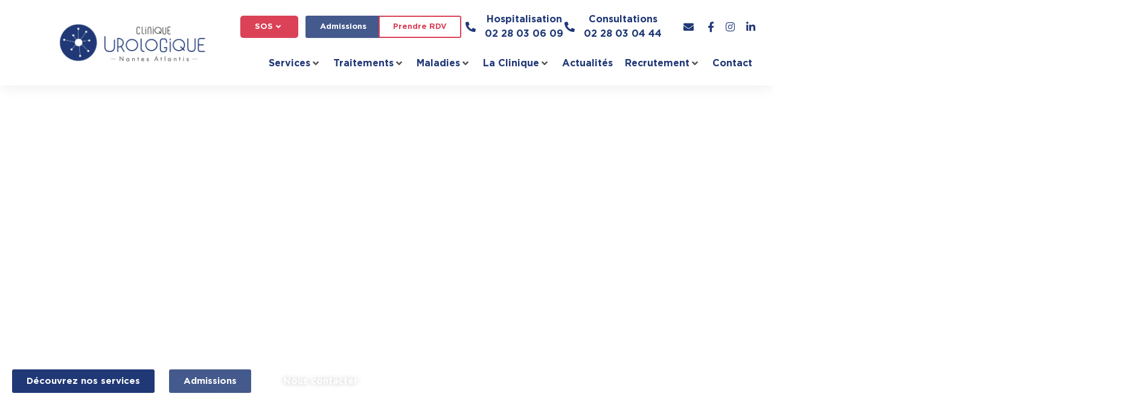

--- FILE ---
content_type: text/html; charset=UTF-8
request_url: https://www.clinique-urologique-nantes.fr/presentation-de-la-clinique/
body_size: 72370
content:
<!doctype html>
<html lang="fr-FR">
<head><meta charset="UTF-8"><script>if(navigator.userAgent.match(/MSIE|Internet Explorer/i)||navigator.userAgent.match(/Trident\/7\..*?rv:11/i)){var href=document.location.href;if(!href.match(/[?&]nowprocket/)){if(href.indexOf("?")==-1){if(href.indexOf("#")==-1){document.location.href=href+"?nowprocket=1"}else{document.location.href=href.replace("#","?nowprocket=1#")}}else{if(href.indexOf("#")==-1){document.location.href=href+"&nowprocket=1"}else{document.location.href=href.replace("#","&nowprocket=1#")}}}}</script><script>class RocketLazyLoadScripts{constructor(){this.triggerEvents=["keydown","mousedown","mousemove","touchmove","touchstart","touchend","wheel"],this.userEventHandler=this._triggerListener.bind(this),this.touchStartHandler=this._onTouchStart.bind(this),this.touchMoveHandler=this._onTouchMove.bind(this),this.touchEndHandler=this._onTouchEnd.bind(this),this.clickHandler=this._onClick.bind(this),this.interceptedClicks=[],window.addEventListener("pageshow",(e=>{this.persisted=e.persisted})),window.addEventListener("DOMContentLoaded",(()=>{this._preconnect3rdParties()})),this.delayedScripts={normal:[],async:[],defer:[]},this.allJQueries=[]}_addUserInteractionListener(e){document.hidden?e._triggerListener():(this.triggerEvents.forEach((t=>window.addEventListener(t,e.userEventHandler,{passive:!0}))),window.addEventListener("touchstart",e.touchStartHandler,{passive:!0}),window.addEventListener("mousedown",e.touchStartHandler),document.addEventListener("visibilitychange",e.userEventHandler))}_removeUserInteractionListener(){this.triggerEvents.forEach((e=>window.removeEventListener(e,this.userEventHandler,{passive:!0}))),document.removeEventListener("visibilitychange",this.userEventHandler)}_onTouchStart(e){"HTML"!==e.target.tagName&&(window.addEventListener("touchend",this.touchEndHandler),window.addEventListener("mouseup",this.touchEndHandler),window.addEventListener("touchmove",this.touchMoveHandler,{passive:!0}),window.addEventListener("mousemove",this.touchMoveHandler),e.target.addEventListener("click",this.clickHandler),this._renameDOMAttribute(e.target,"onclick","rocket-onclick"))}_onTouchMove(e){window.removeEventListener("touchend",this.touchEndHandler),window.removeEventListener("mouseup",this.touchEndHandler),window.removeEventListener("touchmove",this.touchMoveHandler,{passive:!0}),window.removeEventListener("mousemove",this.touchMoveHandler),e.target.removeEventListener("click",this.clickHandler),this._renameDOMAttribute(e.target,"rocket-onclick","onclick")}_onTouchEnd(e){window.removeEventListener("touchend",this.touchEndHandler),window.removeEventListener("mouseup",this.touchEndHandler),window.removeEventListener("touchmove",this.touchMoveHandler,{passive:!0}),window.removeEventListener("mousemove",this.touchMoveHandler)}_onClick(e){e.target.removeEventListener("click",this.clickHandler),this._renameDOMAttribute(e.target,"rocket-onclick","onclick"),this.interceptedClicks.push(e),e.preventDefault(),e.stopPropagation(),e.stopImmediatePropagation()}_replayClicks(){window.removeEventListener("touchstart",this.touchStartHandler,{passive:!0}),window.removeEventListener("mousedown",this.touchStartHandler),this.interceptedClicks.forEach((e=>{e.target.dispatchEvent(new MouseEvent("click",{view:e.view,bubbles:!0,cancelable:!0}))}))}_renameDOMAttribute(e,t,n){e.hasAttribute&&e.hasAttribute(t)&&(event.target.setAttribute(n,event.target.getAttribute(t)),event.target.removeAttribute(t))}_triggerListener(){this._removeUserInteractionListener(this),"loading"===document.readyState?document.addEventListener("DOMContentLoaded",this._loadEverythingNow.bind(this)):this._loadEverythingNow()}_preconnect3rdParties(){let e=[];document.querySelectorAll("script[type=rocketlazyloadscript]").forEach((t=>{if(t.hasAttribute("src")){const n=new URL(t.src).origin;n!==location.origin&&e.push({src:n,crossOrigin:t.crossOrigin||"module"===t.getAttribute("data-rocket-type")})}})),e=[...new Map(e.map((e=>[JSON.stringify(e),e]))).values()],this._batchInjectResourceHints(e,"preconnect")}async _loadEverythingNow(){this.lastBreath=Date.now(),this._delayEventListeners(),this._delayJQueryReady(this),this._handleDocumentWrite(),this._registerAllDelayedScripts(),this._preloadAllScripts(),await this._loadScriptsFromList(this.delayedScripts.normal),await this._loadScriptsFromList(this.delayedScripts.defer),await this._loadScriptsFromList(this.delayedScripts.async);try{await this._triggerDOMContentLoaded(),await this._triggerWindowLoad()}catch(e){}window.dispatchEvent(new Event("rocket-allScriptsLoaded")),this._replayClicks()}_registerAllDelayedScripts(){document.querySelectorAll("script[type=rocketlazyloadscript]").forEach((e=>{e.hasAttribute("src")?e.hasAttribute("async")&&!1!==e.async?this.delayedScripts.async.push(e):e.hasAttribute("defer")&&!1!==e.defer||"module"===e.getAttribute("data-rocket-type")?this.delayedScripts.defer.push(e):this.delayedScripts.normal.push(e):this.delayedScripts.normal.push(e)}))}async _transformScript(e){return await this._littleBreath(),new Promise((t=>{const n=document.createElement("script");[...e.attributes].forEach((e=>{let t=e.nodeName;"type"!==t&&("data-rocket-type"===t&&(t="type"),n.setAttribute(t,e.nodeValue))})),e.hasAttribute("src")?(n.addEventListener("load",t),n.addEventListener("error",t)):(n.text=e.text,t());try{e.parentNode.replaceChild(n,e)}catch(e){t()}}))}async _loadScriptsFromList(e){const t=e.shift();return t?(await this._transformScript(t),this._loadScriptsFromList(e)):Promise.resolve()}_preloadAllScripts(){this._batchInjectResourceHints([...this.delayedScripts.normal,...this.delayedScripts.defer,...this.delayedScripts.async],"preload")}_batchInjectResourceHints(e,t){var n=document.createDocumentFragment();e.forEach((e=>{if(e.src){const i=document.createElement("link");i.href=e.src,i.rel=t,"preconnect"!==t&&(i.as="script"),e.getAttribute&&"module"===e.getAttribute("data-rocket-type")&&(i.crossOrigin=!0),e.crossOrigin&&(i.crossOrigin=e.crossOrigin),n.appendChild(i)}})),document.head.appendChild(n)}_delayEventListeners(){let e={};function t(t,n){!function(t){function n(n){return e[t].eventsToRewrite.indexOf(n)>=0?"rocket-"+n:n}e[t]||(e[t]={originalFunctions:{add:t.addEventListener,remove:t.removeEventListener},eventsToRewrite:[]},t.addEventListener=function(){arguments[0]=n(arguments[0]),e[t].originalFunctions.add.apply(t,arguments)},t.removeEventListener=function(){arguments[0]=n(arguments[0]),e[t].originalFunctions.remove.apply(t,arguments)})}(t),e[t].eventsToRewrite.push(n)}function n(e,t){let n=e[t];Object.defineProperty(e,t,{get:()=>n||function(){},set(i){e["rocket"+t]=n=i}})}t(document,"DOMContentLoaded"),t(window,"DOMContentLoaded"),t(window,"load"),t(window,"pageshow"),t(document,"readystatechange"),n(document,"onreadystatechange"),n(window,"onload"),n(window,"onpageshow")}_delayJQueryReady(e){let t=window.jQuery;Object.defineProperty(window,"jQuery",{get:()=>t,set(n){if(n&&n.fn&&!e.allJQueries.includes(n)){n.fn.ready=n.fn.init.prototype.ready=function(t){e.domReadyFired?t.bind(document)(n):document.addEventListener("rocket-DOMContentLoaded",(()=>t.bind(document)(n)))};const t=n.fn.on;n.fn.on=n.fn.init.prototype.on=function(){if(this[0]===window){function e(e){return e.split(" ").map((e=>"load"===e||0===e.indexOf("load.")?"rocket-jquery-load":e)).join(" ")}"string"==typeof arguments[0]||arguments[0]instanceof String?arguments[0]=e(arguments[0]):"object"==typeof arguments[0]&&Object.keys(arguments[0]).forEach((t=>{delete Object.assign(arguments[0],{[e(t)]:arguments[0][t]})[t]}))}return t.apply(this,arguments),this},e.allJQueries.push(n)}t=n}})}async _triggerDOMContentLoaded(){this.domReadyFired=!0,await this._littleBreath(),document.dispatchEvent(new Event("rocket-DOMContentLoaded")),await this._littleBreath(),window.dispatchEvent(new Event("rocket-DOMContentLoaded")),await this._littleBreath(),document.dispatchEvent(new Event("rocket-readystatechange")),await this._littleBreath(),document.rocketonreadystatechange&&document.rocketonreadystatechange()}async _triggerWindowLoad(){await this._littleBreath(),window.dispatchEvent(new Event("rocket-load")),await this._littleBreath(),window.rocketonload&&window.rocketonload(),await this._littleBreath(),this.allJQueries.forEach((e=>e(window).trigger("rocket-jquery-load"))),await this._littleBreath();const e=new Event("rocket-pageshow");e.persisted=this.persisted,window.dispatchEvent(e),await this._littleBreath(),window.rocketonpageshow&&window.rocketonpageshow({persisted:this.persisted})}_handleDocumentWrite(){const e=new Map;document.write=document.writeln=function(t){const n=document.currentScript,i=document.createRange(),r=n.parentElement;let o=e.get(n);void 0===o&&(o=n.nextSibling,e.set(n,o));const s=document.createDocumentFragment();i.setStart(s,0),s.appendChild(i.createContextualFragment(t)),r.insertBefore(s,o)}}async _littleBreath(){Date.now()-this.lastBreath>45&&(await this._requestAnimFrame(),this.lastBreath=Date.now())}async _requestAnimFrame(){return document.hidden?new Promise((e=>setTimeout(e))):new Promise((e=>requestAnimationFrame(e)))}static run(){const e=new RocketLazyLoadScripts;e._addUserInteractionListener(e)}}RocketLazyLoadScripts.run();</script>
	
	<meta name="viewport" content="width=device-width, initial-scale=1">
	<link rel="profile" href="https://gmpg.org/xfn/11">
	<meta name='robots' content='index, follow, max-image-preview:large, max-snippet:-1, max-video-preview:-1' />

	<!-- This site is optimized with the Yoast SEO plugin v26.7 - https://yoast.com/wordpress/plugins/seo/ -->
	<title>Présentation de la clinique - Clinique Urologique Nantes Atlantis</title>
	<link rel="canonical" href="https://www.clinique-urologique-nantes.fr/presentation-de-la-clinique/" />
	<meta property="og:locale" content="fr_FR" />
	<meta property="og:type" content="article" />
	<meta property="og:title" content="Présentation de la clinique - Clinique Urologique Nantes Atlantis" />
	<meta property="og:description" content="La Clinique Urologique Nantes-Atlantis, une expertise en urologie unique Avec sa dimension à taille humaine, la Clinique Urologique Nantes-Atlantis vous accueille pour une prise en charge de qualité de toute pathologie liée à l’urologie. Située à Saint-Herblain près de Nantes, en Loire-Atlantique, elle est le premier établissement français mono-disciplinaire exclusivement spécialisé en urologie et chirurgie [&hellip;]" />
	<meta property="og:url" content="https://www.clinique-urologique-nantes.fr/presentation-de-la-clinique/" />
	<meta property="og:site_name" content="Clinique Urologique Nantes Atlantis" />
	<meta property="article:modified_time" content="2025-07-10T08:08:26+00:00" />
	<meta property="og:image" content="https://www.clinique-urologique-nantes.fr/wp-content/uploads/2020/12/Photo.jpg" />
	<meta property="og:image:width" content="2500" />
	<meta property="og:image:height" content="1667" />
	<meta property="og:image:type" content="image/jpeg" />
	<meta name="twitter:card" content="summary_large_image" />
	<meta name="twitter:label1" content="Durée de lecture estimée" />
	<meta name="twitter:data1" content="5 minutes" />
	<script type="application/ld+json" class="yoast-schema-graph">{"@context":"https://schema.org","@graph":[{"@type":"WebPage","@id":"https://www.clinique-urologique-nantes.fr/presentation-de-la-clinique/","url":"https://www.clinique-urologique-nantes.fr/presentation-de-la-clinique/","name":"Présentation de la clinique - Clinique Urologique Nantes Atlantis","isPartOf":{"@id":"https://www.clinique-urologique-nantes.fr/#website"},"primaryImageOfPage":{"@id":"https://www.clinique-urologique-nantes.fr/presentation-de-la-clinique/#primaryimage"},"image":{"@id":"https://www.clinique-urologique-nantes.fr/presentation-de-la-clinique/#primaryimage"},"thumbnailUrl":"https://www.clinique-urologique-nantes.fr/wp-content/uploads/2020/12/Photo-1024x683.jpg","datePublished":"2020-09-21T14:34:09+00:00","dateModified":"2025-07-10T08:08:26+00:00","breadcrumb":{"@id":"https://www.clinique-urologique-nantes.fr/presentation-de-la-clinique/#breadcrumb"},"inLanguage":"fr-FR","potentialAction":[{"@type":"ReadAction","target":["https://www.clinique-urologique-nantes.fr/presentation-de-la-clinique/"]}]},{"@type":"ImageObject","inLanguage":"fr-FR","@id":"https://www.clinique-urologique-nantes.fr/presentation-de-la-clinique/#primaryimage","url":"https://www.clinique-urologique-nantes.fr/wp-content/uploads/2020/12/Photo.jpg","contentUrl":"https://www.clinique-urologique-nantes.fr/wp-content/uploads/2020/12/Photo.jpg","width":2500,"height":1667},{"@type":"BreadcrumbList","@id":"https://www.clinique-urologique-nantes.fr/presentation-de-la-clinique/#breadcrumb","itemListElement":[{"@type":"ListItem","position":1,"name":"Accueil","item":"https://www.clinique-urologique-nantes.fr/"},{"@type":"ListItem","position":2,"name":"Présentation de la clinique"}]},{"@type":"WebSite","@id":"https://www.clinique-urologique-nantes.fr/#website","url":"https://www.clinique-urologique-nantes.fr/","name":"Clinique Urologique Nantes Atlantis","description":"","publisher":{"@id":"https://www.clinique-urologique-nantes.fr/#organization"},"potentialAction":[{"@type":"SearchAction","target":{"@type":"EntryPoint","urlTemplate":"https://www.clinique-urologique-nantes.fr/?s={search_term_string}"},"query-input":{"@type":"PropertyValueSpecification","valueRequired":true,"valueName":"search_term_string"}}],"inLanguage":"fr-FR"},{"@type":"Organization","@id":"https://www.clinique-urologique-nantes.fr/#organization","name":"Clinique Urologique Nantes Atlantis","url":"https://www.clinique-urologique-nantes.fr/","logo":{"@type":"ImageObject","inLanguage":"fr-FR","@id":"https://www.clinique-urologique-nantes.fr/#/schema/logo/image/","url":"https://www.clinique-urologique-nantes.fr/wp-content/uploads/2020/07/cropped-clinique-urologique-nantes-atlantis-logo.png","contentUrl":"https://www.clinique-urologique-nantes.fr/wp-content/uploads/2020/07/cropped-clinique-urologique-nantes-atlantis-logo.png","width":1920,"height":548,"caption":"Clinique Urologique Nantes Atlantis"},"image":{"@id":"https://www.clinique-urologique-nantes.fr/#/schema/logo/image/"}}]}</script>
	<!-- / Yoast SEO plugin. -->



<link rel="alternate" type="application/rss+xml" title="Clinique Urologique Nantes Atlantis &raquo; Flux" href="https://www.clinique-urologique-nantes.fr/feed/" />
<link rel="alternate" type="application/rss+xml" title="Clinique Urologique Nantes Atlantis &raquo; Flux des commentaires" href="https://www.clinique-urologique-nantes.fr/comments/feed/" />
<link rel="alternate" title="oEmbed (JSON)" type="application/json+oembed" href="https://www.clinique-urologique-nantes.fr/wp-json/oembed/1.0/embed?url=https%3A%2F%2Fwww.clinique-urologique-nantes.fr%2Fpresentation-de-la-clinique%2F" />
<link rel="alternate" title="oEmbed (XML)" type="text/xml+oembed" href="https://www.clinique-urologique-nantes.fr/wp-json/oembed/1.0/embed?url=https%3A%2F%2Fwww.clinique-urologique-nantes.fr%2Fpresentation-de-la-clinique%2F&#038;format=xml" />
<style id='wp-img-auto-sizes-contain-inline-css'>
img:is([sizes=auto i],[sizes^="auto," i]){contain-intrinsic-size:3000px 1500px}
/*# sourceURL=wp-img-auto-sizes-contain-inline-css */
</style>
<link rel='stylesheet' id='hello-elementor-theme-style-css' href='https://www.clinique-urologique-nantes.fr/wp-content/themes/hello-elementor/assets/css/theme.css?ver=3.4.5' media='all' />
<link rel='stylesheet' id='jet-menu-hello-css' href='https://www.clinique-urologique-nantes.fr/wp-content/plugins/jet-menu/integration/themes/hello-elementor/assets/css/style.css?ver=2.4.18' media='all' />
<style id='wp-emoji-styles-inline-css'>

	img.wp-smiley, img.emoji {
		display: inline !important;
		border: none !important;
		box-shadow: none !important;
		height: 1em !important;
		width: 1em !important;
		margin: 0 0.07em !important;
		vertical-align: -0.1em !important;
		background: none !important;
		padding: 0 !important;
	}
/*# sourceURL=wp-emoji-styles-inline-css */
</style>
<link rel='stylesheet' id='jet-engine-frontend-css' href='https://www.clinique-urologique-nantes.fr/wp-content/plugins/jet-engine/assets/css/frontend.css?ver=3.8.2.1' media='all' />
<style id='global-styles-inline-css'>
:root{--wp--preset--aspect-ratio--square: 1;--wp--preset--aspect-ratio--4-3: 4/3;--wp--preset--aspect-ratio--3-4: 3/4;--wp--preset--aspect-ratio--3-2: 3/2;--wp--preset--aspect-ratio--2-3: 2/3;--wp--preset--aspect-ratio--16-9: 16/9;--wp--preset--aspect-ratio--9-16: 9/16;--wp--preset--color--black: #000000;--wp--preset--color--cyan-bluish-gray: #abb8c3;--wp--preset--color--white: #ffffff;--wp--preset--color--pale-pink: #f78da7;--wp--preset--color--vivid-red: #cf2e2e;--wp--preset--color--luminous-vivid-orange: #ff6900;--wp--preset--color--luminous-vivid-amber: #fcb900;--wp--preset--color--light-green-cyan: #7bdcb5;--wp--preset--color--vivid-green-cyan: #00d084;--wp--preset--color--pale-cyan-blue: #8ed1fc;--wp--preset--color--vivid-cyan-blue: #0693e3;--wp--preset--color--vivid-purple: #9b51e0;--wp--preset--gradient--vivid-cyan-blue-to-vivid-purple: linear-gradient(135deg,rgb(6,147,227) 0%,rgb(155,81,224) 100%);--wp--preset--gradient--light-green-cyan-to-vivid-green-cyan: linear-gradient(135deg,rgb(122,220,180) 0%,rgb(0,208,130) 100%);--wp--preset--gradient--luminous-vivid-amber-to-luminous-vivid-orange: linear-gradient(135deg,rgb(252,185,0) 0%,rgb(255,105,0) 100%);--wp--preset--gradient--luminous-vivid-orange-to-vivid-red: linear-gradient(135deg,rgb(255,105,0) 0%,rgb(207,46,46) 100%);--wp--preset--gradient--very-light-gray-to-cyan-bluish-gray: linear-gradient(135deg,rgb(238,238,238) 0%,rgb(169,184,195) 100%);--wp--preset--gradient--cool-to-warm-spectrum: linear-gradient(135deg,rgb(74,234,220) 0%,rgb(151,120,209) 20%,rgb(207,42,186) 40%,rgb(238,44,130) 60%,rgb(251,105,98) 80%,rgb(254,248,76) 100%);--wp--preset--gradient--blush-light-purple: linear-gradient(135deg,rgb(255,206,236) 0%,rgb(152,150,240) 100%);--wp--preset--gradient--blush-bordeaux: linear-gradient(135deg,rgb(254,205,165) 0%,rgb(254,45,45) 50%,rgb(107,0,62) 100%);--wp--preset--gradient--luminous-dusk: linear-gradient(135deg,rgb(255,203,112) 0%,rgb(199,81,192) 50%,rgb(65,88,208) 100%);--wp--preset--gradient--pale-ocean: linear-gradient(135deg,rgb(255,245,203) 0%,rgb(182,227,212) 50%,rgb(51,167,181) 100%);--wp--preset--gradient--electric-grass: linear-gradient(135deg,rgb(202,248,128) 0%,rgb(113,206,126) 100%);--wp--preset--gradient--midnight: linear-gradient(135deg,rgb(2,3,129) 0%,rgb(40,116,252) 100%);--wp--preset--font-size--small: 13px;--wp--preset--font-size--medium: 20px;--wp--preset--font-size--large: 36px;--wp--preset--font-size--x-large: 42px;--wp--preset--spacing--20: 0.44rem;--wp--preset--spacing--30: 0.67rem;--wp--preset--spacing--40: 1rem;--wp--preset--spacing--50: 1.5rem;--wp--preset--spacing--60: 2.25rem;--wp--preset--spacing--70: 3.38rem;--wp--preset--spacing--80: 5.06rem;--wp--preset--shadow--natural: 6px 6px 9px rgba(0, 0, 0, 0.2);--wp--preset--shadow--deep: 12px 12px 50px rgba(0, 0, 0, 0.4);--wp--preset--shadow--sharp: 6px 6px 0px rgba(0, 0, 0, 0.2);--wp--preset--shadow--outlined: 6px 6px 0px -3px rgb(255, 255, 255), 6px 6px rgb(0, 0, 0);--wp--preset--shadow--crisp: 6px 6px 0px rgb(0, 0, 0);}:root { --wp--style--global--content-size: 800px;--wp--style--global--wide-size: 1200px; }:where(body) { margin: 0; }.wp-site-blocks > .alignleft { float: left; margin-right: 2em; }.wp-site-blocks > .alignright { float: right; margin-left: 2em; }.wp-site-blocks > .aligncenter { justify-content: center; margin-left: auto; margin-right: auto; }:where(.wp-site-blocks) > * { margin-block-start: 24px; margin-block-end: 0; }:where(.wp-site-blocks) > :first-child { margin-block-start: 0; }:where(.wp-site-blocks) > :last-child { margin-block-end: 0; }:root { --wp--style--block-gap: 24px; }:root :where(.is-layout-flow) > :first-child{margin-block-start: 0;}:root :where(.is-layout-flow) > :last-child{margin-block-end: 0;}:root :where(.is-layout-flow) > *{margin-block-start: 24px;margin-block-end: 0;}:root :where(.is-layout-constrained) > :first-child{margin-block-start: 0;}:root :where(.is-layout-constrained) > :last-child{margin-block-end: 0;}:root :where(.is-layout-constrained) > *{margin-block-start: 24px;margin-block-end: 0;}:root :where(.is-layout-flex){gap: 24px;}:root :where(.is-layout-grid){gap: 24px;}.is-layout-flow > .alignleft{float: left;margin-inline-start: 0;margin-inline-end: 2em;}.is-layout-flow > .alignright{float: right;margin-inline-start: 2em;margin-inline-end: 0;}.is-layout-flow > .aligncenter{margin-left: auto !important;margin-right: auto !important;}.is-layout-constrained > .alignleft{float: left;margin-inline-start: 0;margin-inline-end: 2em;}.is-layout-constrained > .alignright{float: right;margin-inline-start: 2em;margin-inline-end: 0;}.is-layout-constrained > .aligncenter{margin-left: auto !important;margin-right: auto !important;}.is-layout-constrained > :where(:not(.alignleft):not(.alignright):not(.alignfull)){max-width: var(--wp--style--global--content-size);margin-left: auto !important;margin-right: auto !important;}.is-layout-constrained > .alignwide{max-width: var(--wp--style--global--wide-size);}body .is-layout-flex{display: flex;}.is-layout-flex{flex-wrap: wrap;align-items: center;}.is-layout-flex > :is(*, div){margin: 0;}body .is-layout-grid{display: grid;}.is-layout-grid > :is(*, div){margin: 0;}body{padding-top: 0px;padding-right: 0px;padding-bottom: 0px;padding-left: 0px;}a:where(:not(.wp-element-button)){text-decoration: underline;}:root :where(.wp-element-button, .wp-block-button__link){background-color: #32373c;border-width: 0;color: #fff;font-family: inherit;font-size: inherit;font-style: inherit;font-weight: inherit;letter-spacing: inherit;line-height: inherit;padding-top: calc(0.667em + 2px);padding-right: calc(1.333em + 2px);padding-bottom: calc(0.667em + 2px);padding-left: calc(1.333em + 2px);text-decoration: none;text-transform: inherit;}.has-black-color{color: var(--wp--preset--color--black) !important;}.has-cyan-bluish-gray-color{color: var(--wp--preset--color--cyan-bluish-gray) !important;}.has-white-color{color: var(--wp--preset--color--white) !important;}.has-pale-pink-color{color: var(--wp--preset--color--pale-pink) !important;}.has-vivid-red-color{color: var(--wp--preset--color--vivid-red) !important;}.has-luminous-vivid-orange-color{color: var(--wp--preset--color--luminous-vivid-orange) !important;}.has-luminous-vivid-amber-color{color: var(--wp--preset--color--luminous-vivid-amber) !important;}.has-light-green-cyan-color{color: var(--wp--preset--color--light-green-cyan) !important;}.has-vivid-green-cyan-color{color: var(--wp--preset--color--vivid-green-cyan) !important;}.has-pale-cyan-blue-color{color: var(--wp--preset--color--pale-cyan-blue) !important;}.has-vivid-cyan-blue-color{color: var(--wp--preset--color--vivid-cyan-blue) !important;}.has-vivid-purple-color{color: var(--wp--preset--color--vivid-purple) !important;}.has-black-background-color{background-color: var(--wp--preset--color--black) !important;}.has-cyan-bluish-gray-background-color{background-color: var(--wp--preset--color--cyan-bluish-gray) !important;}.has-white-background-color{background-color: var(--wp--preset--color--white) !important;}.has-pale-pink-background-color{background-color: var(--wp--preset--color--pale-pink) !important;}.has-vivid-red-background-color{background-color: var(--wp--preset--color--vivid-red) !important;}.has-luminous-vivid-orange-background-color{background-color: var(--wp--preset--color--luminous-vivid-orange) !important;}.has-luminous-vivid-amber-background-color{background-color: var(--wp--preset--color--luminous-vivid-amber) !important;}.has-light-green-cyan-background-color{background-color: var(--wp--preset--color--light-green-cyan) !important;}.has-vivid-green-cyan-background-color{background-color: var(--wp--preset--color--vivid-green-cyan) !important;}.has-pale-cyan-blue-background-color{background-color: var(--wp--preset--color--pale-cyan-blue) !important;}.has-vivid-cyan-blue-background-color{background-color: var(--wp--preset--color--vivid-cyan-blue) !important;}.has-vivid-purple-background-color{background-color: var(--wp--preset--color--vivid-purple) !important;}.has-black-border-color{border-color: var(--wp--preset--color--black) !important;}.has-cyan-bluish-gray-border-color{border-color: var(--wp--preset--color--cyan-bluish-gray) !important;}.has-white-border-color{border-color: var(--wp--preset--color--white) !important;}.has-pale-pink-border-color{border-color: var(--wp--preset--color--pale-pink) !important;}.has-vivid-red-border-color{border-color: var(--wp--preset--color--vivid-red) !important;}.has-luminous-vivid-orange-border-color{border-color: var(--wp--preset--color--luminous-vivid-orange) !important;}.has-luminous-vivid-amber-border-color{border-color: var(--wp--preset--color--luminous-vivid-amber) !important;}.has-light-green-cyan-border-color{border-color: var(--wp--preset--color--light-green-cyan) !important;}.has-vivid-green-cyan-border-color{border-color: var(--wp--preset--color--vivid-green-cyan) !important;}.has-pale-cyan-blue-border-color{border-color: var(--wp--preset--color--pale-cyan-blue) !important;}.has-vivid-cyan-blue-border-color{border-color: var(--wp--preset--color--vivid-cyan-blue) !important;}.has-vivid-purple-border-color{border-color: var(--wp--preset--color--vivid-purple) !important;}.has-vivid-cyan-blue-to-vivid-purple-gradient-background{background: var(--wp--preset--gradient--vivid-cyan-blue-to-vivid-purple) !important;}.has-light-green-cyan-to-vivid-green-cyan-gradient-background{background: var(--wp--preset--gradient--light-green-cyan-to-vivid-green-cyan) !important;}.has-luminous-vivid-amber-to-luminous-vivid-orange-gradient-background{background: var(--wp--preset--gradient--luminous-vivid-amber-to-luminous-vivid-orange) !important;}.has-luminous-vivid-orange-to-vivid-red-gradient-background{background: var(--wp--preset--gradient--luminous-vivid-orange-to-vivid-red) !important;}.has-very-light-gray-to-cyan-bluish-gray-gradient-background{background: var(--wp--preset--gradient--very-light-gray-to-cyan-bluish-gray) !important;}.has-cool-to-warm-spectrum-gradient-background{background: var(--wp--preset--gradient--cool-to-warm-spectrum) !important;}.has-blush-light-purple-gradient-background{background: var(--wp--preset--gradient--blush-light-purple) !important;}.has-blush-bordeaux-gradient-background{background: var(--wp--preset--gradient--blush-bordeaux) !important;}.has-luminous-dusk-gradient-background{background: var(--wp--preset--gradient--luminous-dusk) !important;}.has-pale-ocean-gradient-background{background: var(--wp--preset--gradient--pale-ocean) !important;}.has-electric-grass-gradient-background{background: var(--wp--preset--gradient--electric-grass) !important;}.has-midnight-gradient-background{background: var(--wp--preset--gradient--midnight) !important;}.has-small-font-size{font-size: var(--wp--preset--font-size--small) !important;}.has-medium-font-size{font-size: var(--wp--preset--font-size--medium) !important;}.has-large-font-size{font-size: var(--wp--preset--font-size--large) !important;}.has-x-large-font-size{font-size: var(--wp--preset--font-size--x-large) !important;}
:root :where(.wp-block-pullquote){font-size: 1.5em;line-height: 1.6;}
/*# sourceURL=global-styles-inline-css */
</style>
<link rel='stylesheet' id='parent-style-css' href='https://www.clinique-urologique-nantes.fr/wp-content/themes/hello-elementor/style.css?ver=6909e9' media='all' />
<link rel='stylesheet' id='child-style-css' href='https://www.clinique-urologique-nantes.fr/wp-content/themes/modo/style.css?ver=1.0.0' media='all' />
<link rel='stylesheet' id='hello-elementor-css' href='https://www.clinique-urologique-nantes.fr/wp-content/themes/hello-elementor/assets/css/reset.css?ver=3.4.5' media='all' />
<link rel='stylesheet' id='hello-elementor-header-footer-css' href='https://www.clinique-urologique-nantes.fr/wp-content/themes/hello-elementor/assets/css/header-footer.css?ver=3.4.5' media='all' />
<link rel='stylesheet' id='jet-menu-public-styles-css' href='https://www.clinique-urologique-nantes.fr/wp-content/plugins/jet-menu/assets/public/css/public.css?ver=2.4.18' media='all' />
<link rel='stylesheet' id='elementor-frontend-css' href='https://www.clinique-urologique-nantes.fr/wp-content/plugins/elementor/assets/css/frontend.min.css?ver=3.34.1' media='all' />
<link rel='stylesheet' id='widget-icon-list-css' href='https://www.clinique-urologique-nantes.fr/wp-content/plugins/elementor/assets/css/widget-icon-list.min.css?ver=3.34.1' media='all' />
<link rel='stylesheet' id='widget-spacer-css' href='https://www.clinique-urologique-nantes.fr/wp-content/plugins/elementor/assets/css/widget-spacer.min.css?ver=3.34.1' media='all' />
<link rel='stylesheet' id='widget-image-css' href='https://www.clinique-urologique-nantes.fr/wp-content/plugins/elementor/assets/css/widget-image.min.css?ver=3.34.1' media='all' />
<link rel='stylesheet' id='e-animation-grow-css' href='https://www.clinique-urologique-nantes.fr/wp-content/plugins/elementor/assets/lib/animations/styles/e-animation-grow.min.css?ver=3.34.1' media='all' />
<link rel='stylesheet' id='e-sticky-css' href='https://www.clinique-urologique-nantes.fr/wp-content/plugins/elementor-pro/assets/css/modules/sticky.min.css?ver=3.34.0' media='all' />
<link rel='stylesheet' id='e-animation-float-css' href='https://www.clinique-urologique-nantes.fr/wp-content/plugins/elementor/assets/lib/animations/styles/e-animation-float.min.css?ver=3.34.1' media='all' />
<link rel='stylesheet' id='widget-heading-css' href='https://www.clinique-urologique-nantes.fr/wp-content/plugins/elementor/assets/css/widget-heading.min.css?ver=3.34.1' media='all' />
<link rel='stylesheet' id='widget-icon-box-css' href='https://www.clinique-urologique-nantes.fr/wp-content/plugins/elementor/assets/css/widget-icon-box.min.css?ver=3.34.1' media='all' />
<link rel='stylesheet' id='widget-social-icons-css' href='https://www.clinique-urologique-nantes.fr/wp-content/plugins/elementor/assets/css/widget-social-icons.min.css?ver=3.34.1' media='all' />
<link rel='stylesheet' id='e-apple-webkit-css' href='https://www.clinique-urologique-nantes.fr/wp-content/plugins/elementor/assets/css/conditionals/apple-webkit.min.css?ver=3.34.1' media='all' />
<link rel='stylesheet' id='e-animation-sink-css' href='https://www.clinique-urologique-nantes.fr/wp-content/plugins/elementor/assets/lib/animations/styles/e-animation-sink.min.css?ver=3.34.1' media='all' />
<link rel='stylesheet' id='widget-divider-css' href='https://www.clinique-urologique-nantes.fr/wp-content/plugins/elementor/assets/css/widget-divider.min.css?ver=3.34.1' media='all' />
<link rel='stylesheet' id='eael-general-css' href='https://www.clinique-urologique-nantes.fr/wp-content/plugins/essential-addons-for-elementor-lite/assets/front-end/css/view/general.min.css?ver=6.5.6' media='all' />
<link rel='stylesheet' id='eael-147-css' href='https://www.clinique-urologique-nantes.fr/wp-content/uploads/essential-addons-elementor/eael-147.css?ver=1752134906' media='all' />
<link rel='stylesheet' id='elementor-icons-css' href='https://www.clinique-urologique-nantes.fr/wp-content/plugins/elementor/assets/lib/eicons/css/elementor-icons.min.css?ver=5.45.0' media='all' />
<style id='elementor-icons-inline-css'>

		.elementor-add-new-section .elementor-add-templately-promo-button{
            background-color: #5d4fff !important;
            background-image: url(https://www.clinique-urologique-nantes.fr/wp-content/plugins/essential-addons-for-elementor-lite/assets/admin/images/templately/logo-icon.svg);
            background-repeat: no-repeat;
            background-position: center center;
            position: relative;
        }
        
		.elementor-add-new-section .elementor-add-templately-promo-button > i{
            height: 12px;
        }
        
        body .elementor-add-new-section .elementor-add-section-area-button {
            margin-left: 0;
        }

		.elementor-add-new-section .elementor-add-templately-promo-button{
            background-color: #5d4fff !important;
            background-image: url(https://www.clinique-urologique-nantes.fr/wp-content/plugins/essential-addons-for-elementor-lite/assets/admin/images/templately/logo-icon.svg);
            background-repeat: no-repeat;
            background-position: center center;
            position: relative;
        }
        
		.elementor-add-new-section .elementor-add-templately-promo-button > i{
            height: 12px;
        }
        
        body .elementor-add-new-section .elementor-add-section-area-button {
            margin-left: 0;
        }
/*# sourceURL=elementor-icons-inline-css */
</style>
<link rel='stylesheet' id='elementor-post-16-css' href='https://www.clinique-urologique-nantes.fr/wp-content/uploads/elementor/css/post-16.css?ver=1768228570' media='all' />
<link rel='stylesheet' id='jet-tabs-frontend-css' href='https://www.clinique-urologique-nantes.fr/wp-content/plugins/jet-tabs/assets/css/jet-tabs-frontend.css?ver=2.2.13' media='all' />
<link rel='stylesheet' id='swiper-css' href='https://www.clinique-urologique-nantes.fr/wp-content/plugins/elementor/assets/lib/swiper/v8/css/swiper.min.css?ver=8.4.5' media='all' />
<link rel='stylesheet' id='font-awesome-5-all-css' href='https://www.clinique-urologique-nantes.fr/wp-content/plugins/elementor/assets/lib/font-awesome/css/all.min.css?ver=3.34.1' media='all' />
<link rel='stylesheet' id='font-awesome-4-shim-css' href='https://www.clinique-urologique-nantes.fr/wp-content/plugins/elementor/assets/lib/font-awesome/css/v4-shims.min.css?ver=3.34.1' media='all' />
<link rel='stylesheet' id='e-shapes-css' href='https://www.clinique-urologique-nantes.fr/wp-content/plugins/elementor/assets/css/conditionals/shapes.min.css?ver=3.34.1' media='all' />
<link rel='stylesheet' id='e-swiper-css' href='https://www.clinique-urologique-nantes.fr/wp-content/plugins/elementor/assets/css/conditionals/e-swiper.min.css?ver=3.34.1' media='all' />
<link rel='stylesheet' id='widget-counter-css' href='https://www.clinique-urologique-nantes.fr/wp-content/plugins/elementor/assets/css/widget-counter.min.css?ver=3.34.1' media='all' />
<link rel='stylesheet' id='elementor-post-147-css' href='https://www.clinique-urologique-nantes.fr/wp-content/uploads/elementor/css/post-147.css?ver=1768228855' media='all' />
<link rel='stylesheet' id='elementor-post-41-css' href='https://www.clinique-urologique-nantes.fr/wp-content/uploads/elementor/css/post-41.css?ver=1768228571' media='all' />
<link rel='stylesheet' id='elementor-post-94-css' href='https://www.clinique-urologique-nantes.fr/wp-content/uploads/elementor/css/post-94.css?ver=1768228571' media='all' />
<link rel='stylesheet' id='elementor-gf-local-roboto-css' href='https://www.clinique-urologique-nantes.fr/wp-content/uploads/elementor/google-fonts/css/roboto.css?ver=1743516190' media='all' />
<link rel='stylesheet' id='elementor-gf-local-robotoslab-css' href='https://www.clinique-urologique-nantes.fr/wp-content/uploads/elementor/google-fonts/css/robotoslab.css?ver=1743516194' media='all' />
<link rel='stylesheet' id='elementor-icons-shared-0-css' href='https://www.clinique-urologique-nantes.fr/wp-content/plugins/elementor/assets/lib/font-awesome/css/fontawesome.min.css?ver=5.15.3' media='all' />
<link rel='stylesheet' id='elementor-icons-fa-solid-css' href='https://www.clinique-urologique-nantes.fr/wp-content/plugins/elementor/assets/lib/font-awesome/css/solid.min.css?ver=5.15.3' media='all' />
<link rel='stylesheet' id='elementor-icons-fa-regular-css' href='https://www.clinique-urologique-nantes.fr/wp-content/plugins/elementor/assets/lib/font-awesome/css/regular.min.css?ver=5.15.3' media='all' />
<link rel='stylesheet' id='elementor-icons-fa-brands-css' href='https://www.clinique-urologique-nantes.fr/wp-content/plugins/elementor/assets/lib/font-awesome/css/brands.min.css?ver=5.15.3' media='all' />
<script src="https://www.clinique-urologique-nantes.fr/wp-includes/js/jquery/jquery.min.js?ver=3.7.1" id="jquery-core-js"></script>
<script src="https://www.clinique-urologique-nantes.fr/wp-includes/js/jquery/jquery-migrate.min.js?ver=3.4.1" id="jquery-migrate-js"></script>
<script src="https://www.clinique-urologique-nantes.fr/wp-content/themes/modo/script.js?ver=6909e9" id="custom-script-js"></script>
<script src="https://www.clinique-urologique-nantes.fr/wp-content/plugins/elementor/assets/lib/font-awesome/js/v4-shims.min.js?ver=3.34.1" id="font-awesome-4-shim-js"></script>
<link rel="https://api.w.org/" href="https://www.clinique-urologique-nantes.fr/wp-json/" /><link rel="alternate" title="JSON" type="application/json" href="https://www.clinique-urologique-nantes.fr/wp-json/wp/v2/pages/147" />
<link rel='shortlink' href='https://www.clinique-urologique-nantes.fr/?p=147' />

<!-- Google Tag Manager - added by WP Modo GTM plugin -->
<script type="rocketlazyloadscript">(function(w,d,s,l,i){w[l]=w[l]||[];w[l].push({'gtm.start':
            new Date().getTime(),event:'gtm.js'});var f=d.getElementsByTagName(s)[0],
        j=d.createElement(s),dl=l!='dataLayer'?'&l='+l:'';j.async=true;j.src=
        'https://www.googletagmanager.com/gtm.js?id='+i+dl;f.parentNode.insertBefore(j,f);
    })(window,document,'script','dataLayer','GTM-549J95LD');</script>
<!-- End Google Tag Manager - added by WP Modo GTM plugin -->

<meta name="generator" content="Elementor 3.34.1; features: additional_custom_breakpoints; settings: css_print_method-external, google_font-enabled, font_display-auto">
			<style>
				.e-con.e-parent:nth-of-type(n+4):not(.e-lazyloaded):not(.e-no-lazyload),
				.e-con.e-parent:nth-of-type(n+4):not(.e-lazyloaded):not(.e-no-lazyload) * {
					background-image: none !important;
				}
				@media screen and (max-height: 1024px) {
					.e-con.e-parent:nth-of-type(n+3):not(.e-lazyloaded):not(.e-no-lazyload),
					.e-con.e-parent:nth-of-type(n+3):not(.e-lazyloaded):not(.e-no-lazyload) * {
						background-image: none !important;
					}
				}
				@media screen and (max-height: 640px) {
					.e-con.e-parent:nth-of-type(n+2):not(.e-lazyloaded):not(.e-no-lazyload),
					.e-con.e-parent:nth-of-type(n+2):not(.e-lazyloaded):not(.e-no-lazyload) * {
						background-image: none !important;
					}
				}
			</style>
			<link rel="icon" href="https://www.clinique-urologique-nantes.fr/wp-content/uploads/2020/07/cropped-clinique-urologique-nantes-flaticon-32x32.png" sizes="32x32" />
<link rel="icon" href="https://www.clinique-urologique-nantes.fr/wp-content/uploads/2020/07/cropped-clinique-urologique-nantes-flaticon-192x192.png" sizes="192x192" />
<link rel="apple-touch-icon" href="https://www.clinique-urologique-nantes.fr/wp-content/uploads/2020/07/cropped-clinique-urologique-nantes-flaticon-180x180.png" />
<meta name="msapplication-TileImage" content="https://www.clinique-urologique-nantes.fr/wp-content/uploads/2020/07/cropped-clinique-urologique-nantes-flaticon-270x270.png" />
</head>
<body data-rsssl=1 class="wp-singular page-template page-template-elementor_header_footer page page-id-147 wp-embed-responsive wp-theme-hello-elementor wp-child-theme-modo hello-elementor-default jet-mega-menu-location elementor-default elementor-template-full-width elementor-kit-16 elementor-page elementor-page-147">



<!-- Google Tag Manager (noscript) - added by WP Modo GTM plugin -->
<noscript>
    <iframe src="https://www.googletagmanager.com/ns.html?id=GTM-549J95LD" height="0" width="0" style="display:none;visibility:hidden"></iframe>
</noscript>
<!-- End Google Tag Manager (noscript) - added by WP Modo GTM plugin -->


<a class="skip-link screen-reader-text" href="#content">Aller au contenu</a>

		<header data-elementor-type="header" data-elementor-id="41" class="elementor elementor-41 elementor-location-header" data-elementor-post-type="elementor_library">
					<section class="elementor-section elementor-top-section elementor-element elementor-element-9eaa3d3 elementor-hidden-desktop elementor-hidden-tablet elementor-hidden-mobile elementor-section-boxed elementor-section-height-default elementor-section-height-default" data-id="9eaa3d3" data-element_type="section" data-settings="{&quot;background_background&quot;:&quot;classic&quot;}">
						<div class="elementor-container elementor-column-gap-default">
					<div class="elementor-column elementor-col-100 elementor-top-column elementor-element elementor-element-09d7473" data-id="09d7473" data-element_type="column">
			<div class="elementor-widget-wrap elementor-element-populated">
						<div class="elementor-element elementor-element-67628ee elementor-icon-list--layout-inline elementor-align-center elementor-list-item-link-full_width elementor-widget elementor-widget-icon-list" data-id="67628ee" data-element_type="widget" data-widget_type="icon-list.default">
				<div class="elementor-widget-container">
							<ul class="elementor-icon-list-items elementor-inline-items">
							<li class="elementor-icon-list-item elementor-inline-item">
										<span class="elementor-icon-list-text">Nous vous informons que la clinique urologique sera fermée le 24 décembre et réouvrira le 27 décembre au matin. </br>Ainsi que du 30 décembre au 03 janvier au matin - Pour toute urgence vitale, appelez le 15</span>
									</li>
						</ul>
						</div>
				</div>
					</div>
		</div>
					</div>
		</section>
				<section class="elementor-section elementor-top-section elementor-element elementor-element-e15721b elementor-section-boxed elementor-section-height-default elementor-section-height-default" data-id="e15721b" data-element_type="section">
						<div class="elementor-container elementor-column-gap-default">
					<div class="elementor-column elementor-col-100 elementor-top-column elementor-element elementor-element-f389080" data-id="f389080" data-element_type="column">
			<div class="elementor-widget-wrap elementor-element-populated">
							</div>
		</div>
					</div>
		</section>
				<section class="elementor-section elementor-top-section elementor-element elementor-element-54cdbddc elementor-section-full_width elementor-hidden-tablet elementor-hidden-phone elementor-section-height-default elementor-section-height-default" data-id="54cdbddc" data-element_type="section" data-settings="{&quot;background_background&quot;:&quot;classic&quot;,&quot;sticky&quot;:&quot;top&quot;,&quot;sticky_on&quot;:[&quot;desktop&quot;,&quot;tablet&quot;,&quot;mobile&quot;],&quot;sticky_offset&quot;:0,&quot;sticky_effects_offset&quot;:0,&quot;sticky_anchor_link_offset&quot;:0}">
						<div class="elementor-container elementor-column-gap-default">
					<div class="elementor-column elementor-col-33 elementor-top-column elementor-element elementor-element-43207418" data-id="43207418" data-element_type="column">
			<div class="elementor-widget-wrap">
							</div>
		</div>
				<div class="elementor-column elementor-col-33 elementor-top-column elementor-element elementor-element-615a016" data-id="615a016" data-element_type="column">
			<div class="elementor-widget-wrap elementor-element-populated">
						<div class="elementor-element elementor-element-41cba03d logo elementor-widget elementor-widget-image" data-id="41cba03d" data-element_type="widget" data-widget_type="image.default">
				<div class="elementor-widget-container">
																<a href="https://www.clinique-urologique-nantes.fr">
							<img width="800" height="234" src="https://www.clinique-urologique-nantes.fr/wp-content/uploads/2020/07/clinique-urologique-nantes-atlantis-logo-1024x299.png" class="attachment-large size-large wp-image-5" alt="" srcset="https://www.clinique-urologique-nantes.fr/wp-content/uploads/2020/07/clinique-urologique-nantes-atlantis-logo-1024x299.png 1024w, https://www.clinique-urologique-nantes.fr/wp-content/uploads/2020/07/clinique-urologique-nantes-atlantis-logo-300x88.png 300w, https://www.clinique-urologique-nantes.fr/wp-content/uploads/2020/07/clinique-urologique-nantes-atlantis-logo-768x224.png 768w, https://www.clinique-urologique-nantes.fr/wp-content/uploads/2020/07/clinique-urologique-nantes-atlantis-logo-1536x448.png 1536w, https://www.clinique-urologique-nantes.fr/wp-content/uploads/2020/07/clinique-urologique-nantes-atlantis-logo.png 1920w" sizes="(max-width: 800px) 100vw, 800px" />								</a>
															</div>
				</div>
					</div>
		</div>
				<div class="elementor-column elementor-col-33 elementor-top-column elementor-element elementor-element-31631898" data-id="31631898" data-element_type="column">
			<div class="elementor-widget-wrap elementor-element-populated">
						<section class="elementor-section elementor-inner-section elementor-element elementor-element-d793e56 elementor-section-boxed elementor-section-height-default elementor-section-height-default" data-id="d793e56" data-element_type="section">
						<div class="elementor-container elementor-column-gap-default">
					<div class="elementor-column elementor-col-20 elementor-inner-column elementor-element elementor-element-4f429b7" data-id="4f429b7" data-element_type="column">
			<div class="elementor-widget-wrap elementor-element-populated">
						<div class="elementor-element elementor-element-996e301 elementor-widget elementor-widget-jet-mega-menu" data-id="996e301" data-element_type="widget" data-widget_type="jet-mega-menu.default">
				<div class="elementor-widget-container">
					<div class="jet-mega-menu jet-mega-menu--layout-horizontal jet-mega-menu--sub-position-right jet-mega-menu--dropdown-layout-default jet-mega-menu--dropdown-position-right jet-mega-menu--animation-none jet-mega-menu--location-elementor    jet-mega-menu--fill-svg-icons" data-settings='{"menuId":"13","menuUniqId":"6966ba539c742","rollUp":false,"megaAjaxLoad":false,"layout":"horizontal","subEvent":"hover","subCloseBehavior":"mouseleave","mouseLeaveDelay":500,"subTrigger":"item","subPosition":"right","megaWidthType":"container","megaWidthSelector":"","breakpoint":768,"signatures":[]}'><div class="jet-mega-menu-toggle" role="button" tabindex="0" aria-label="Open/Close Menu"><div class="jet-mega-menu-toggle-icon jet-mega-menu-toggle-icon--default-state"><i class="fas fa-bars"></i></div><div class="jet-mega-menu-toggle-icon jet-mega-menu-toggle-icon--opened-state"><i class="fas fa-times"></i></div></div><nav class="jet-mega-menu-container" aria-label="Main nav"><ul class="jet-mega-menu-list"><li id="jet-mega-menu-item-3151" class="jet-mega-menu-item jet-mega-menu-item-type-post_type jet-mega-menu-item-object-page jet-mega-menu-item-has-children jet-mega-menu-item--default jet-mega-menu-item--top-level jet-mega-menu-item-3151"><div class="jet-mega-menu-item__inner" role="button" tabindex="0" aria-haspopup="true" aria-expanded="false" aria-label="SOS"><a href="https://www.clinique-urologique-nantes.fr/parcours-sos/" class="jet-mega-menu-item__link jet-mega-menu-item__link--top-level"><div class="jet-mega-menu-item__title"><div class="jet-mega-menu-item__label">SOS</div></div></a><div class="jet-mega-menu-item__dropdown"><i class="fas fa-angle-down"></i></div></div>
<div class='jet-mega-menu-sub-menu'><ul  class="jet-mega-menu-sub-menu__list">
	<li id="jet-mega-menu-item-3110" class="jet-mega-menu-item jet-mega-menu-item-type-post_type jet-mega-menu-item-object-page jet-mega-menu-item--default jet-mega-menu-item--sub-level jet-mega-menu-item-3110"><div class="jet-mega-menu-item__inner"><a href="https://www.clinique-urologique-nantes.fr/sos-calcul/" class="jet-mega-menu-item__link jet-mega-menu-item__link--sub-level"><div class="jet-mega-menu-item__title"><div class="jet-mega-menu-item__label">SOS Calcul</div></div></a></div></li>
	<li id="jet-mega-menu-item-3109" class="jet-mega-menu-item jet-mega-menu-item-type-post_type jet-mega-menu-item-object-page jet-mega-menu-item--default jet-mega-menu-item--sub-level jet-mega-menu-item-3109"><div class="jet-mega-menu-item__inner"><a href="https://www.clinique-urologique-nantes.fr/sos-hematurie/" class="jet-mega-menu-item__link jet-mega-menu-item__link--sub-level"><div class="jet-mega-menu-item__title"><div class="jet-mega-menu-item__label">SOS Hématurie</div></div></a></div></li>
	<li id="jet-mega-menu-item-3108" class="jet-mega-menu-item jet-mega-menu-item-type-post_type jet-mega-menu-item-object-page jet-mega-menu-item--default jet-mega-menu-item--sub-level jet-mega-menu-item-3108"><div class="jet-mega-menu-item__inner"><a href="https://www.clinique-urologique-nantes.fr/sos-retention/" class="jet-mega-menu-item__link jet-mega-menu-item__link--sub-level"><div class="jet-mega-menu-item__title"><div class="jet-mega-menu-item__label">SOS Rétention</div></div></a></div></li>
</ul></div>
</li>
</ul></nav></div>				</div>
				</div>
					</div>
		</div>
				<div class="elementor-column elementor-col-20 elementor-inner-column elementor-element elementor-element-c977a6c" data-id="c977a6c" data-element_type="column">
			<div class="elementor-widget-wrap elementor-element-populated">
						<div class="elementor-element elementor-element-136a8f14 elementor-align-right elementor-widget elementor-widget-button" data-id="136a8f14" data-element_type="widget" data-widget_type="button.default">
				<div class="elementor-widget-container">
									<div class="elementor-button-wrapper">
					<a class="elementor-button elementor-button-link elementor-size-sm elementor-animation-grow" href="https://www.clinique-urologique-nantes.fr/admission/" target="_blank">
						<span class="elementor-button-content-wrapper">
									<span class="elementor-button-text">Admissions</span>
					</span>
					</a>
				</div>
								</div>
				</div>
					</div>
		</div>
				<div class="elementor-column elementor-col-20 elementor-inner-column elementor-element elementor-element-9061ae6" data-id="9061ae6" data-element_type="column">
			<div class="elementor-widget-wrap elementor-element-populated">
						<div class="elementor-element elementor-element-78f18da elementor-align-right elementor-widget elementor-widget-button" data-id="78f18da" data-element_type="widget" data-widget_type="button.default">
				<div class="elementor-widget-container">
									<div class="elementor-button-wrapper">
					<a class="elementor-button elementor-button-link elementor-size-sm elementor-animation-grow" href="https://www.clinique-urologique-nantes.fr/prendre-rendez-vous/">
						<span class="elementor-button-content-wrapper">
									<span class="elementor-button-text">Prendre RDV</span>
					</span>
					</a>
				</div>
								</div>
				</div>
					</div>
		</div>
				<div class="elementor-column elementor-col-20 elementor-inner-column elementor-element elementor-element-245ac55" data-id="245ac55" data-element_type="column">
			<div class="elementor-widget-wrap elementor-element-populated">
						<div class="elementor-element elementor-element-c4479be elementor-icon-list--layout-inline elementor-align-center elementor-list-item-link-full_width elementor-widget elementor-widget-icon-list" data-id="c4479be" data-element_type="widget" data-widget_type="icon-list.default">
				<div class="elementor-widget-container">
							<ul class="elementor-icon-list-items elementor-inline-items">
							<li class="elementor-icon-list-item elementor-inline-item">
											<a href="tel:0228030609" target="_blank">

												<span class="elementor-icon-list-icon">
							<i aria-hidden="true" class="fas fa-phone-alt"></i>						</span>
										<span class="elementor-icon-list-text">Hospitalisation</br>02 28 03 06 09</span>
											</a>
									</li>
								<li class="elementor-icon-list-item elementor-inline-item">
											<a href="tel:0228030444" target="_blank">

												<span class="elementor-icon-list-icon">
							<i aria-hidden="true" class="fas fa-phone-alt"></i>						</span>
										<span class="elementor-icon-list-text">Consultations</br>02 28 03 04 44</span>
											</a>
									</li>
						</ul>
						</div>
				</div>
					</div>
		</div>
				<div class="elementor-column elementor-col-20 elementor-inner-column elementor-element elementor-element-e55a180" data-id="e55a180" data-element_type="column">
			<div class="elementor-widget-wrap elementor-element-populated">
						<div class="elementor-element elementor-element-5034e35 elementor-icon-list--layout-inline elementor-align-end elementor-list-item-link-full_width elementor-widget elementor-widget-icon-list" data-id="5034e35" data-element_type="widget" data-widget_type="icon-list.default">
				<div class="elementor-widget-container">
							<ul class="elementor-icon-list-items elementor-inline-items">
							<li class="elementor-icon-list-item elementor-inline-item">
											<a href="mailto:accueil@clinique-urologique-nantes.fr" target="_blank">

												<span class="elementor-icon-list-icon">
							<i aria-hidden="true" class="fas fa-envelope"></i>						</span>
										<span class="elementor-icon-list-text"></span>
											</a>
									</li>
								<li class="elementor-icon-list-item elementor-inline-item">
											<a href="https://www.facebook.com/cliniqueurologiquenantes" target="_blank">

												<span class="elementor-icon-list-icon">
							<i aria-hidden="true" class="fab fa-facebook-f"></i>						</span>
										<span class="elementor-icon-list-text"></span>
											</a>
									</li>
								<li class="elementor-icon-list-item elementor-inline-item">
											<a href="https://www.instagram.com/cliniqueurologique/" target="_blank">

												<span class="elementor-icon-list-icon">
							<i aria-hidden="true" class="fab fa-instagram"></i>						</span>
										<span class="elementor-icon-list-text"></span>
											</a>
									</li>
								<li class="elementor-icon-list-item elementor-inline-item">
											<a href="https://www.linkedin.com/company/cliniqueurologiquenantes-atl/" target="_blank">

												<span class="elementor-icon-list-icon">
							<i aria-hidden="true" class="fab fa-linkedin-in"></i>						</span>
										<span class="elementor-icon-list-text"></span>
											</a>
									</li>
						</ul>
						</div>
				</div>
					</div>
		</div>
					</div>
		</section>
				<section class="elementor-section elementor-inner-section elementor-element elementor-element-0d2818d elementor-section-boxed elementor-section-height-default elementor-section-height-default" data-id="0d2818d" data-element_type="section">
						<div class="elementor-container elementor-column-gap-default">
					<div class="elementor-column elementor-col-100 elementor-inner-column elementor-element elementor-element-1117da9" data-id="1117da9" data-element_type="column">
			<div class="elementor-widget-wrap elementor-element-populated">
						<div class="elementor-element elementor-element-5437e50 elementor-widget elementor-widget-jet-mega-menu" data-id="5437e50" data-element_type="widget" data-widget_type="jet-mega-menu.default">
				<div class="elementor-widget-container">
					<div class="jet-mega-menu jet-mega-menu--layout-horizontal jet-mega-menu--sub-position-right jet-mega-menu--dropdown-layout-default jet-mega-menu--dropdown-position-right jet-mega-menu--animation-none jet-mega-menu--location-elementor    jet-mega-menu--fill-svg-icons" data-settings='{"menuId":"4","menuUniqId":"6966ba539f46b","rollUp":false,"megaAjaxLoad":false,"layout":"horizontal","subEvent":"hover","subCloseBehavior":"mouseleave","mouseLeaveDelay":500,"subTrigger":"item","subPosition":"right","megaWidthType":"container","megaWidthSelector":"","breakpoint":768,"signatures":{"template_843":{"id":843,"signature":"baf440f9b5f2562fa4fc3e459cd8ed7d"},"template_846":{"id":846,"signature":"6ae6c278418c8025f6e6dce2b3f91b62"},"template_849":{"id":849,"signature":"306e32c25a61c88616b59e84674cbd03"},"template_854":{"id":854,"signature":"8dc84c0b25d26dfba4ff182fb9150651"}}}'><div class="jet-mega-menu-toggle" role="button" tabindex="0" aria-label="Open/Close Menu"><div class="jet-mega-menu-toggle-icon jet-mega-menu-toggle-icon--default-state"><i class="fas fa-bars"></i></div><div class="jet-mega-menu-toggle-icon jet-mega-menu-toggle-icon--opened-state"><i class="fas fa-times"></i></div></div><nav class="jet-mega-menu-container" aria-label="Main nav"><ul class="jet-mega-menu-list"><li id="jet-mega-menu-item-3152" class="sos elementor-hidden-desktop elementor-hidden-tablet jet-mega-menu-item jet-mega-menu-item-type-post_type jet-mega-menu-item-object-page jet-mega-menu-item-has-children jet-mega-menu-item--default jet-mega-menu-item--top-level jet-mega-menu-item-3152"><div class="jet-mega-menu-item__inner" role="button" tabindex="0" aria-haspopup="true" aria-expanded="false" aria-label="SOS"><a href="https://www.clinique-urologique-nantes.fr/parcours-sos/" class="jet-mega-menu-item__link jet-mega-menu-item__link--top-level"><div class="jet-mega-menu-item__title"><div class="jet-mega-menu-item__label">SOS</div></div></a><div class="jet-mega-menu-item__dropdown"><i class="fas fa-angle-down"></i></div></div>
<div class='jet-mega-menu-sub-menu'><ul  class="jet-mega-menu-sub-menu__list">
	<li id="jet-mega-menu-item-3122" class="jet-mega-menu-item jet-mega-menu-item-type-post_type jet-mega-menu-item-object-page jet-mega-menu-item--default jet-mega-menu-item--sub-level jet-mega-menu-item-3122"><div class="jet-mega-menu-item__inner"><a href="https://www.clinique-urologique-nantes.fr/sos-calcul/" class="jet-mega-menu-item__link jet-mega-menu-item__link--sub-level"><div class="jet-mega-menu-item__title"><div class="jet-mega-menu-item__label">SOS Calcul</div></div></a></div></li>
	<li id="jet-mega-menu-item-3121" class="jet-mega-menu-item jet-mega-menu-item-type-post_type jet-mega-menu-item-object-page jet-mega-menu-item--default jet-mega-menu-item--sub-level jet-mega-menu-item-3121"><div class="jet-mega-menu-item__inner"><a href="https://www.clinique-urologique-nantes.fr/sos-hematurie/" class="jet-mega-menu-item__link jet-mega-menu-item__link--sub-level"><div class="jet-mega-menu-item__title"><div class="jet-mega-menu-item__label">SOS Hématurie</div></div></a></div></li>
	<li id="jet-mega-menu-item-3120" class="jet-mega-menu-item jet-mega-menu-item-type-post_type jet-mega-menu-item-object-page jet-mega-menu-item--default jet-mega-menu-item--sub-level jet-mega-menu-item-3120"><div class="jet-mega-menu-item__inner"><a href="https://www.clinique-urologique-nantes.fr/sos-retention/" class="jet-mega-menu-item__link jet-mega-menu-item__link--sub-level"><div class="jet-mega-menu-item__title"><div class="jet-mega-menu-item__label">SOS Rétention</div></div></a></div></li>
</ul></div>
</li>
<li id="jet-mega-menu-item-841" class="jet-mega-menu-item jet-mega-menu-item-type-post_type jet-mega-menu-item-object-page jet-mega-menu-item--mega jet-mega-menu-item-has-children jet-mega-menu-item--top-level jet-mega-menu-item-841"><div class="jet-mega-menu-item__inner" role="button" tabindex="0" aria-haspopup="true" aria-expanded="false" aria-label="Services"><a href="https://www.clinique-urologique-nantes.fr/services/" class="jet-mega-menu-item__link jet-mega-menu-item__link--top-level"><div class="jet-mega-menu-item__title"><div class="jet-mega-menu-item__label">Services</div></div></a><div class="jet-mega-menu-item__dropdown"><i class="fas fa-angle-down"></i></div></div><div class="jet-mega-menu-mega-container" data-template-id="843" data-template-content="elementor" data-position="default"><div class="jet-mega-menu-mega-container__inner"><style>.elementor-843 .elementor-element.elementor-element-cf5e1e5:not(.elementor-motion-effects-element-type-background), .elementor-843 .elementor-element.elementor-element-cf5e1e5 > .elementor-motion-effects-container > .elementor-motion-effects-layer{background-color:#FFFFFF;background-image:url("https://www.clinique-urologique-nantes.fr/wp-content/uploads/2020/10/classement-français.png");background-position:top right;background-repeat:no-repeat;background-size:40% auto;}.elementor-843 .elementor-element.elementor-element-cf5e1e5{transition:background 0.3s, border 0.3s, border-radius 0.3s, box-shadow 0.3s;padding:40px 30px 60px 30px;}.elementor-843 .elementor-element.elementor-element-cf5e1e5 > .elementor-background-overlay{transition:background 0.3s, border-radius 0.3s, opacity 0.3s;}.elementor-widget-icon-box.elementor-view-stacked .elementor-icon{background-color:var( --e-global-color-primary );}.elementor-widget-icon-box.elementor-view-framed .elementor-icon, .elementor-widget-icon-box.elementor-view-default .elementor-icon{fill:var( --e-global-color-primary );color:var( --e-global-color-primary );border-color:var( --e-global-color-primary );}.elementor-widget-icon-box .elementor-icon-box-title, .elementor-widget-icon-box .elementor-icon-box-title a{font-family:var( --e-global-typography-primary-font-family ), Sans-serif;font-weight:var( --e-global-typography-primary-font-weight );}.elementor-widget-icon-box .elementor-icon-box-title{color:var( --e-global-color-primary );}.elementor-widget-icon-box:has(:hover) .elementor-icon-box-title,
					 .elementor-widget-icon-box:has(:focus) .elementor-icon-box-title{color:var( --e-global-color-primary );}.elementor-widget-icon-box .elementor-icon-box-description{font-family:var( --e-global-typography-text-font-family ), Sans-serif;font-weight:var( --e-global-typography-text-font-weight );color:var( --e-global-color-text );}.elementor-843 .elementor-element.elementor-element-feb7b6f > .elementor-widget-container{background-color:#FFFFFF;}.elementor-843 .elementor-element.elementor-element-feb7b6f .elementor-icon-box-wrapper{align-items:start;gap:15px;}.elementor-843 .elementor-element.elementor-element-feb7b6f .elementor-icon-box-title, .elementor-843 .elementor-element.elementor-element-feb7b6f .elementor-icon-box-title a{font-family:"Gotham", Sans-serif;font-size:20px;font-weight:bold;}.elementor-843 .elementor-element.elementor-element-feb7b6f .elementor-icon-box-title{color:#203876;}.elementor-843 .elementor-element.elementor-element-feb7b6f .elementor-icon-box-description{font-family:"Gotham", Sans-serif;font-size:13px;font-weight:bold;}.elementor-843 .elementor-element.elementor-element-2160ac4 > .elementor-widget-container{background-color:#FFFFFF;}.elementor-843 .elementor-element.elementor-element-2160ac4 .elementor-icon-box-wrapper{align-items:start;gap:15px;}.elementor-843 .elementor-element.elementor-element-2160ac4 .elementor-icon-box-title, .elementor-843 .elementor-element.elementor-element-2160ac4 .elementor-icon-box-title a{font-family:"Gotham", Sans-serif;font-size:20px;font-weight:bold;}.elementor-843 .elementor-element.elementor-element-2160ac4 .elementor-icon-box-title{color:#203876;}.elementor-843 .elementor-element.elementor-element-2160ac4 .elementor-icon-box-description{font-family:"Gotham", Sans-serif;font-size:13px;font-weight:bold;color:#7A7A7A;}.elementor-843 .elementor-element.elementor-element-c1d5bd1 > .elementor-widget-container{background-color:#FFFFFF;}.elementor-843 .elementor-element.elementor-element-c1d5bd1 .elementor-icon-box-wrapper{align-items:start;gap:15px;}.elementor-843 .elementor-element.elementor-element-c1d5bd1 .elementor-icon-box-title, .elementor-843 .elementor-element.elementor-element-c1d5bd1 .elementor-icon-box-title a{font-family:"Gotham", Sans-serif;font-size:20px;font-weight:bold;}.elementor-843 .elementor-element.elementor-element-c1d5bd1 .elementor-icon-box-title{color:#203876;}.elementor-843 .elementor-element.elementor-element-c1d5bd1 .elementor-icon-box-description{font-family:"Gotham", Sans-serif;font-size:13px;font-weight:bold;}@media(max-width:1024px){.elementor-843 .elementor-element.elementor-element-feb7b6f .elementor-icon-box-title, .elementor-843 .elementor-element.elementor-element-feb7b6f .elementor-icon-box-title a{font-size:16px;}.elementor-843 .elementor-element.elementor-element-2160ac4 .elementor-icon-box-title, .elementor-843 .elementor-element.elementor-element-2160ac4 .elementor-icon-box-title a{font-size:16px;}.elementor-843 .elementor-element.elementor-element-c1d5bd1 .elementor-icon-box-title, .elementor-843 .elementor-element.elementor-element-c1d5bd1 .elementor-icon-box-title a{font-size:16px;}}/* Start Custom Fonts CSS */@font-face {
	font-family: 'Gotham';
	font-style: normal;
	font-weight: normal;
	font-display: auto;
	src: url('https://www.clinique-urologique-nantes.fr/wp-content/uploads/2020/07/Gotham-Book.ttf') format('truetype');
}
@font-face {
	font-family: 'Gotham';
	font-style: italic;
	font-weight: normal;
	font-display: auto;
	src: url('https://www.clinique-urologique-nantes.fr/wp-content/uploads/2020/07/Gotham-BookItalic.ttf') format('truetype');
}
@font-face {
	font-family: 'Gotham';
	font-style: normal;
	font-weight: 600;
	font-display: auto;
	src: url('https://www.clinique-urologique-nantes.fr/wp-content/uploads/2020/07/Gotham-Medium.ttf') format('truetype');
}
@font-face {
	font-family: 'Gotham';
	font-style: italic;
	font-weight: 600;
	font-display: auto;
	src: url('https://www.clinique-urologique-nantes.fr/wp-content/uploads/2020/07/Gotham-MediumItalic.ttf') format('truetype');
}
@font-face {
	font-family: 'Gotham';
	font-style: normal;
	font-weight: bold;
	font-display: auto;
	src: url('https://www.clinique-urologique-nantes.fr/wp-content/uploads/2020/07/Gotham-Bold.ttf') format('truetype');
}
@font-face {
	font-family: 'Gotham';
	font-style: italic;
	font-weight: bold;
	font-display: auto;
	src: url('https://www.clinique-urologique-nantes.fr/wp-content/uploads/2020/07/Gotham-BoldItalic.ttf') format('truetype');
}
@font-face {
	font-family: 'Gotham';
	font-style: normal;
	font-weight: 300;
	font-display: auto;
	src: url('https://www.clinique-urologique-nantes.fr/wp-content/uploads/2020/07/Gotham-Light.ttf') format('truetype');
}
@font-face {
	font-family: 'Gotham';
	font-style: normal;
	font-weight: 300;
	font-display: auto;
	src: url('https://www.clinique-urologique-nantes.fr/wp-content/uploads/2020/07/Gotham-LightItalic.ttf') format('truetype');
}
@font-face {
	font-family: 'Gotham';
	font-style: normal;
	font-weight: 100;
	font-display: auto;
	src: url('https://www.clinique-urologique-nantes.fr/wp-content/uploads/2020/07/Gotham-Thin.ttf') format('truetype');
}
@font-face {
	font-family: 'Gotham';
	font-style: italic;
	font-weight: 100;
	font-display: auto;
	src: url('https://www.clinique-urologique-nantes.fr/wp-content/uploads/2020/07/Gotham-ThinItalic.ttf') format('truetype');
}
@font-face {
	font-family: 'Gotham';
	font-style: normal;
	font-weight: 900;
	font-display: auto;
	src: url('https://www.clinique-urologique-nantes.fr/wp-content/uploads/2020/07/Gotham-Black.ttf') format('truetype');
}
@font-face {
	font-family: 'Gotham';
	font-style: italic;
	font-weight: 900;
	font-display: auto;
	src: url('https://www.clinique-urologique-nantes.fr/wp-content/uploads/2020/07/Gotham-BlackItalic.ttf') format('truetype');
}
/* End Custom Fonts CSS */</style>		<div data-elementor-type="wp-post" data-elementor-id="843" class="elementor elementor-843" data-elementor-post-type="jet-menu">
						<section class="elementor-section elementor-top-section elementor-element elementor-element-cf5e1e5 elementor-section-boxed elementor-section-height-default elementor-section-height-default" data-id="cf5e1e5" data-element_type="section" data-settings="{&quot;background_background&quot;:&quot;classic&quot;}">
						<div class="elementor-container elementor-column-gap-default">
					<div class="elementor-column elementor-col-25 elementor-top-column elementor-element elementor-element-4f33e4a" data-id="4f33e4a" data-element_type="column">
			<div class="elementor-widget-wrap elementor-element-populated">
						<div class="elementor-element elementor-element-feb7b6f elementor-position-inline-start elementor-view-default elementor-mobile-position-block-start elementor-widget elementor-widget-icon-box" data-id="feb7b6f" data-element_type="widget" data-widget_type="icon-box.default">
				<div class="elementor-widget-container">
							<div class="elementor-icon-box-wrapper">

						<div class="elementor-icon-box-icon">
				<a href="https://www.clinique-urologique-nantes.fr/services/urologie-avis-dexperts-en-urologie/" target="_blank" class="elementor-icon" tabindex="-1" aria-label="Urologie">
				<svg xmlns="http://www.w3.org/2000/svg" xmlns:xlink="http://www.w3.org/1999/xlink" id="Capa_1" x="0px" y="0px" viewBox="0 0 512 512" style="enable-background:new 0 0 512 512;" xml:space="preserve"><style type="text/css">	.st0{fill:url(#SVGID_1_);}	.st1{opacity:0.1;}	.st2{fill:#2626BC;}	.st3{fill:#61C3DF;}	.st4{fill:#EE7B6F;}	.st5{fill:#4D69AF;}	.st6{fill:#2F2877;}	.st7{fill:#B4C4E6;}</style><g>	<g>					<linearGradient id="SVGID_1_" gradientUnits="userSpaceOnUse" x1="8.7534" y1="112.839" x2="524.2021" y2="410.4338" gradientTransform="matrix(1 0 0 -1 0 514)">			<stop offset="0" style="stop-color:#FFFFFF;stop-opacity:0"></stop>			<stop offset="0.2532" style="stop-color:#EEEEFF;stop-opacity:0.403"></stop>			<stop offset="0.629" style="stop-color:#DBE3F4"></stop>		</linearGradient>		<path class="st0" d="M418.3,2.5c-55.7-9.5-178.3,12.2-200,105c-14.4,61.7-14,112.1-50.4,113c-21.7,0.6-33-44.3-62.9-48    c-39-4.8-66.1,27.7-83.1,57.1c-37.2,64.8-25.6,174.9,23.4,228.6c118.5,130.1,259.2-6,319.4-112.3    c38.6-68.2,125.6-123.4,143.8-200.2C523.6,81.4,489.9,14.7,418.3,2.5L418.3,2.5z"></path>	</g>	<g>		<g>			<g class="st1">				<path class="st2" d="M244.5,178c0-6.9-5.6-12.5-12.5-12.5c-6.9,0-12.5,5.6-12.5,12.5c0,22.5-18.3,40.7-40.7,40.7H170      c1.7-8,5.1-15.6,10.1-22.3c9-12.1,13.3-26,13.3-39.9c0-21.1-10-41.9-28.9-55.2c-31.2-22.1-74.8-15.2-97.4,15.2      c-24.8,33.5-38,73-38,114.4c0,41.4,13.1,80.9,38,114.4c22.6,30.5,66.2,37.3,97.4,15.2c31.2-22.1,38.2-64.6,15.6-95.1      c-4.9-6.6-8.3-14-10-21.8h8.6c22.5,0,40.7,18.3,40.7,40.7v171.7c0,6.9,5.6,12.5,12.5,12.5c6.9,0,12.5-5.6,12.5-12.5V284.4      c0-21.9-10.7-41.3-27.2-53.2C233.7,219.3,244.5,199.9,244.5,178L244.5,178z"></path>				<path class="st2" d="M444.9,116.6c-22.6-30.5-66.2-37.3-97.4-15.2c-18.8,13.3-28.9,34.1-28.9,55.2c0,13.8,4.3,27.8,13.3,39.9      c5,6.7,8.4,14.3,10.1,22.3h-8.8c-22.5,0-40.7-18.3-40.7-40.7c0-6.9-5.6-12.5-12.5-12.5c-6.9,0-12.5,5.6-12.5,12.5      c0,21.9,10.7,41.3,27.2,53.2c-16.5,12-27.2,31.3-27.2,53.2v171.7c0,6.9,5.6,12.5,12.5,12.5c6.9,0,12.5-5.6,12.5-12.5V284.4      c0-22.5,18.3-40.7,40.7-40.7h8.6c-1.8,7.8-5.1,15.2-10,21.8c-22.6,30.5-15.6,73,15.6,95.1c31.2,22.1,74.8,15.3,97.5-15.2      c24.8-33.5,38-73,38-114.4C482.9,189.6,469.8,150,444.9,116.6L444.9,116.6z"></path>			</g>			<g>				<g>					<g>						<path class="st3" d="M232,443.6c-6.9,0-12.5-5.6-12.5-12.5V259.4c0-22.5-18.3-40.7-40.7-40.7h-37.5c-6.9,0-12.5-5.6-12.5-12.5        s5.6-12.5,12.5-12.5h37.5c36.2,0,65.7,29.5,65.7,65.7v171.7C244.5,438,238.9,443.6,232,443.6L232,443.6z"></path>					</g>					<path class="st4" d="M193.4,131.6c0-21.1-10-41.9-28.9-55.2c-31.2-22.1-74.8-15.3-97.4,15.2c-24.8,33.5-38,73-38,114.4       c0,41.4,13.1,80.9,38,114.4c22.6,30.5,66.2,37.3,97.4,15.2c31.2-22.1,38.2-64.6,15.6-95.1c-7.5-10.1-11.4-22-11.4-34.5       s4-24.4,11.4-34.5C189.1,159.4,193.4,145.4,193.4,131.6z"></path>					<g>						<g>							<path class="st4" d="M178.7,218.7h-37.5c-6.9,0-12.5-5.6-12.5-12.5s5.6-12.5,12.5-12.5h37.5c22.5,0,40.7-18.3,40.7-40.7         c0-6.9,5.6-12.5,12.5-12.5c6.9,0,12.5,5.6,12.5,12.5C244.5,189.2,215,218.7,178.7,218.7z"></path>						</g>					</g>					<path class="st4" d="M154,240.5c-7.5-10.1-11.4-22-11.4-34.5s4-24.4,11.4-34.5h-53.9v69L154,240.5L154,240.5z"></path>					<circle class="st5" cx="140.1" cy="124.7" r="26.5"></circle>					<circle class="st5" cx="113.7" cy="155.7" r="18.7"></circle>				</g>				<g>					<g>						<g>							<path class="st3" d="M280,443.6c6.9,0,12.5-5.6,12.5-12.5V259.4c0-22.5,18.3-40.7,40.7-40.7h37.5c6.9,0,12.5-5.6,12.5-12.5         s-5.6-12.5-12.5-12.5h-37.5c-36.2,0-65.7,29.5-65.7,65.7v171.7C267.5,438,273.1,443.6,280,443.6L280,443.6z"></path>						</g>					</g>					<path class="st4" d="M318.6,131.6c0-21.1,10-41.9,28.9-55.2c31.2-22.1,74.8-15.3,97.4,15.2c24.8,33.5,38,73,38,114.4       c0,41.4-13.1,80.9-38,114.4c-22.6,30.5-66.2,37.3-97.5,15.2c-31.2-22.1-38.2-64.6-15.6-95.1c7.5-10.1,11.4-22,11.4-34.5       s-4-24.4-11.4-34.5C322.9,159.4,318.6,145.4,318.6,131.6L318.6,131.6z"></path>					<g>						<g>							<path class="st4" d="M333.3,218.7h37.5c6.9,0,12.5-5.6,12.5-12.5s-5.6-12.5-12.5-12.5h-37.5c-22.5,0-40.7-18.3-40.7-40.7         c0-6.9-5.6-12.5-12.5-12.5c-6.9,0-12.5,5.6-12.5,12.5C267.5,189.2,297,218.7,333.3,218.7z"></path>						</g>					</g>					<path class="st4" d="M358,240.5c7.5-10.1,11.4-22,11.4-34.5s-4-24.4-11.4-34.5h53.9v69L358,240.5L358,240.5z"></path>					<g>						<path class="st6" d="M249.5,153c0-9.6-7.9-17.5-17.5-17.5s-17.5,7.9-17.5,17.5c0,19.7-16,35.7-35.7,35.7h-2.2        c1.8-5.1,4.3-9.9,7.5-14.3c9.3-12.6,14.3-27.4,14.3-42.9c0-23.4-11.6-45.6-31-59.3C134.1,48.7,87.2,56,63.1,88.6        c-25.5,34.3-38.9,74.9-38.9,117.4c0,42.5,13.5,83.1,39,117.4c14.6,19.7,37.5,30.1,60.6,30.1c15.2,0,30.5-4.5,43.7-13.8        c16.3-11.5,27-28.5,30.1-47.9c3.1-19.2-1.7-38.5-13.4-54.2c-3.2-4.3-5.6-8.9-7.4-13.8h2c19.7,0,35.7,16,35.7,35.7v171.7        c0,9.6,7.9,17.5,17.5,17.5s17.5-7.9,17.5-17.5v-77.7c0-2.8-2.2-5-5-5s-5,2.2-5,5v77.7c0,4.1-3.4,7.5-7.5,7.5s-7.5-3.4-7.5-7.5        V259.4c0-16.9-9.2-31.6-22.8-39.5c5.5-1.9,10.6-4.4,15.4-7.5c14.3,11.6,22.4,28.6,22.4,47v64.9c0,2.8,2.2,5,5,5s5-2.2,5-5        v-64.9c0-20.6-8.8-39.8-24.2-53.2C240.1,193.2,249.5,174.2,249.5,153L249.5,153z M176.1,243.4c10.1,13.6,14.2,30.1,11.5,46.7        c-2.7,16.7-11.9,31.4-26,41.4c-29,20.5-69.6,14.1-90.5-14.1c-24.2-32.6-37-71.1-37-111.4c0-40.3,12.8-78.8,37-111.4        c12.7-17.1,32.5-26.1,52.6-26.1c13.2,0,26.5,3.9,38,12c16.7,11.8,26.7,30.9,26.7,51.1c0,13.3-4.2,26.1-12.3,36.9        c-4.6,6.2-7.9,13-10,20.3h-15.7c1.8-5.1,4.3-9.9,7.6-14.3c1.6-2.2,1.2-5.4-1-7s-5.3-1.2-7,1c-8.1,10.9-12.4,23.9-12.4,37.5        c0,13.6,4.3,26.6,12.4,37.5c1,1.3,2.5,2,4,2c1,0,2.1-0.3,3-1c2.2-1.6,2.7-4.8,1-7c-3.2-4.3-5.6-8.9-7.4-13.8h15.6        C168.3,230.7,171.6,237.4,176.1,243.4L176.1,243.4z M148.1,213.7c-0.4-2.6-0.6-5.1-0.6-7.8c0-2.4,0.2-4.9,0.5-7.2h30.7        c25.2,0,45.7-20.5,45.7-45.7c0-4.1,3.4-7.5,7.5-7.5s7.5,3.4,7.5,7.5c0,33.5-27.2,60.7-60.7,60.7H148.1z"></path>						<path class="st6" d="M448.9,88.6c-24.2-32.6-71-39.9-104.3-16.3c-19.4,13.7-31,35.9-31,59.3c0,13.1,3.6,25.9,10.4,37.1        c1.4,2.4,4.5,3.1,6.9,1.7c2.4-1.4,3.1-4.5,1.7-6.9c-5.9-9.7-9-20.7-9-31.9c0-20.2,10-39.3,26.7-51.1        c29-20.5,69.6-14.1,90.5,14.1c24.2,32.6,37,71.1,37,111.4c0,40.3-12.8,78.8-37,111.4c-21,28.2-61.6,34.6-90.5,14.1        c-14.1-9.9-23.3-24.6-26-41.4c-2.6-16.5,1.4-33.1,11.5-46.7c4.5-6,7.8-12.7,9.9-19.7h15.6c-1.7,4.9-4.2,9.5-7.4,13.8        c-1.6,2.2-1.2,5.4,1,7c0.9,0.7,1.9,1,3,1c1.5,0,3-0.7,4-2c8.1-10.9,12.4-23.9,12.4-37.5c0-13.6-4.3-26.6-12.4-37.5        c-1.6-2.2-4.8-2.7-7-1c-2.2,1.6-2.7,4.8-1,7c3.3,4.4,5.8,9.2,7.6,14.3h-28.3c-19.7,0-35.7-16-35.7-35.7        c0-9.6-7.9-17.5-17.5-17.5s-17.5,7.9-17.5,17.5c0,21.2,9.4,40.2,24.2,53.2c-15.4,13.5-24.2,32.6-24.2,53.2v171.7        c0,9.6,7.9,17.5,17.5,17.5s17.5-7.9,17.5-17.5V259.4c0-19.7,16-35.7,35.7-35.7h2c-1.7,4.9-4.2,9.5-7.4,13.8        c-11.7,15.7-16.4,35-13.4,54.2c3.1,19.4,13.8,36.4,30.1,47.9c13.2,9.3,28.5,13.8,43.7,13.8c23.2,0,46-10.5,60.6-30.1        c25.5-34.3,39-74.9,39-117.4C487.9,163.5,474.4,122.9,448.9,88.6L448.9,88.6z M272.5,153c0-4.1,3.4-7.5,7.5-7.5        s7.5,3.4,7.5,7.5c0,25.2,20.5,45.7,45.7,45.7H364c0.3,2.4,0.5,4.8,0.5,7.2c0,2.6-0.2,5.2-0.6,7.8h-30.6        C299.8,213.7,272.5,186.5,272.5,153z M287.5,259.4v171.7c0,4.1-3.4,7.5-7.5,7.5s-7.5-3.4-7.5-7.5V259.4        c0-18.4,8.2-35.4,22.4-47c4.8,3.1,9.9,5.6,15.4,7.5C296.7,227.8,287.5,242.6,287.5,259.4L287.5,259.4z"></path>					</g>					<circle class="st5" cx="371.9" cy="124.7" r="26.5"></circle>					<circle class="st5" cx="398.3" cy="155.7" r="18.7"></circle>				</g>			</g>		</g>		<path class="st5" d="M138.3,418.7c-2.8,0-5-2.2-5-5c0-3.5-2.8-6.3-6.3-6.3c-2.8,0-5-2.2-5-5s2.2-5,5-5c3.5,0,6.3-2.8,6.3-6.3    c0-2.8,2.2-5,5-5s5,2.2,5,5c0,3.5,2.8,6.3,6.3,6.3c2.8,0,5,2.2,5,5s-2.2,5-5,5c-3.5,0-6.3,2.8-6.3,6.3    C143.3,416.5,141,418.7,138.3,418.7z"></path>		<path class="st7" d="M398.3,407.9c-2.8,0-5-2.2-5-5c0-3.5-2.8-6.3-6.3-6.3c-2.8,0-5-2.2-5-5s2.2-5,5-5c3.5,0,6.3-2.8,6.3-6.3    c0-2.8,2.2-5,5-5s5,2.2,5,5c0,3.5,2.8,6.3,6.3,6.3c2.8,0,5,2.2,5,5s-2.2,5-5,5c-3.5,0-6.3,2.8-6.3,6.3    C403.3,405.7,401.1,407.9,398.3,407.9z"></path>		<path class="st7" d="M256,111.9c-2.8,0-5-2.2-5-5c0-3.5-2.8-6.3-6.3-6.3c-2.8,0-5-2.2-5-5s2.2-5,5-5c3.5,0,6.3-2.8,6.3-6.3    c0-2.8,2.2-5,5-5c2.8,0,5,2.2,5,5c0,3.5,2.8,6.3,6.3,6.3c2.8,0,5,2.2,5,5s-2.2,5-5,5c-3.5,0-6.3,2.8-6.3,6.3    C261,109.7,258.8,111.9,256,111.9z"></path>		<g>			<g>				<path class="st7" d="M178.1,364c-2.8,0-5-2.2-5-5v-0.1c0-2.8,2.2-5,5-5s5,2.2,5,5v0.1C183.1,361.8,180.9,364,178.1,364z"></path>				<path class="st7" d="M178.1,391.8c-2.8,0-5-2.2-5-5v-0.1c0-2.8,2.2-5,5-5s5,2.2,5,5v0.1C183.1,389.6,180.9,391.8,178.1,391.8z"></path>			</g>			<g>				<path class="st7" d="M166.2,370.9c-0.9,0-1.7-0.2-2.5-0.7l-0.1-0.1c-2.4-1.4-3.2-4.4-1.8-6.8c1.4-2.4,4.4-3.2,6.8-1.8l0.1,0.1      c2.4,1.4,3.2,4.4,1.8,6.8C169.6,370,167.9,370.9,166.2,370.9z"></path>				<path class="st7" d="M190.2,384.8c-0.8,0-1.7-0.2-2.5-0.7l-0.1-0.1c-2.4-1.4-3.2-4.4-1.8-6.8c1.4-2.4,4.4-3.2,6.8-1.8l0.1,0.1      c2.4,1.4,3.2,4.4,1.8,6.8C193.6,383.9,192,384.8,190.2,384.8L190.2,384.8z"></path>			</g>			<g>				<path class="st7" d="M166,384.8c-1.7,0-3.4-0.9-4.3-2.5c-1.4-2.4-0.6-5.4,1.8-6.8l0.1-0.1c2.4-1.4,5.4-0.6,6.8,1.8      s0.6,5.4-1.8,6.8l-0.1,0.1C167.8,384.6,166.9,384.8,166,384.8z"></path>				<path class="st7" d="M190.1,370.9c-1.7,0-3.4-0.9-4.3-2.5c-1.4-2.4-0.6-5.4,1.8-6.8l0.1-0.1c2.4-1.4,5.4-0.6,6.8,1.8      c1.4,2.4,0.6,5.4-1.8,6.8l-0.1,0.1C191.8,370.7,191,370.9,190.1,370.9L190.1,370.9z"></path>			</g>		</g>		<g>			<g>				<g>					<path class="st5" d="M297.8,61.6c-2.8,0-5-2.2-5-5v-0.2c0-2.8,2.2-5,5-5s5,2.2,5,5v0.2C302.8,59.4,300.6,61.6,297.8,61.6z"></path>					<path class="st5" d="M297.8,89.4c-2.8,0-5-2.2-5-5v-0.2c0-2.8,2.2-5,5-5s5,2.2,5,5v0.2C302.8,87.2,300.6,89.4,297.8,89.4z"></path>				</g>				<g>					<path class="st5" d="M285.8,68.6c-0.9,0-1.7-0.2-2.5-0.7l-0.1-0.1c-2.4-1.4-3.2-4.4-1.8-6.8c1.4-2.4,4.4-3.2,6.8-1.8l0.1,0.1       c2.4,1.4,3.2,4.4,1.8,6.8C289.2,67.7,287.5,68.6,285.8,68.6z"></path>					<path class="st5" d="M309.9,82.4c-0.8,0-1.7-0.2-2.5-0.7l-0.1-0.1c-2.4-1.4-3.2-4.4-1.9-6.8c1.4-2.4,4.4-3.2,6.8-1.9l0.1,0.1       c2.4,1.4,3.2,4.4,1.9,6.8C313.3,81.5,311.6,82.4,309.9,82.4z"></path>				</g>				<g>					<path class="st5" d="M285.7,82.4c-1.7,0-3.4-0.9-4.3-2.5c-1.4-2.4-0.5-5.5,1.9-6.8l0.1-0.1c2.4-1.4,5.5-0.5,6.8,1.9       c1.4,2.4,0.5,5.5-1.9,6.8l-0.1,0.1C287.4,82.2,286.5,82.5,285.7,82.4L285.7,82.4z"></path>					<path class="st5" d="M309.8,68.6c-1.7,0-3.4-0.9-4.3-2.5c-1.4-2.4-0.6-5.4,1.8-6.8l0.1-0.1c2.4-1.4,5.5-0.6,6.8,1.8       c1.4,2.4,0.6,5.4-1.8,6.8l-0.1,0.1C311.5,68.3,310.6,68.6,309.8,68.6z"></path>				</g>			</g>		</g>	</g></g></svg>				</a>
			</div>
			
						<div class="elementor-icon-box-content">

									<h3 class="elementor-icon-box-title">
						<a href="https://www.clinique-urologique-nantes.fr/services/urologie-avis-dexperts-en-urologie/" target="_blank" >
							Urologie						</a>
					</h3>
				
				
			</div>
			
		</div>
						</div>
				</div>
					</div>
		</div>
				<div class="elementor-column elementor-col-25 elementor-top-column elementor-element elementor-element-fc06e89" data-id="fc06e89" data-element_type="column">
			<div class="elementor-widget-wrap elementor-element-populated">
						<div class="elementor-element elementor-element-2160ac4 elementor-position-inline-start elementor-view-default elementor-mobile-position-block-start elementor-widget elementor-widget-icon-box" data-id="2160ac4" data-element_type="widget" data-widget_type="icon-box.default">
				<div class="elementor-widget-container">
							<div class="elementor-icon-box-wrapper">

						<div class="elementor-icon-box-icon">
				<a href="https://www.clinique-urologique-nantes.fr/services/urologie-pediatrique/" class="elementor-icon" tabindex="-1" aria-label="Urologie pédiatrique">
				<svg xmlns="http://www.w3.org/2000/svg" xmlns:xlink="http://www.w3.org/1999/xlink" xmlns:svgjs="http://svgjs.com/svgjs" width="512" height="512" x="0" y="0" viewBox="0 0 512 512" style="enable-background:new 0 0 512 512" xml:space="preserve" class=""><g><linearGradient xmlns="http://www.w3.org/2000/svg" id="SVGID_1_" gradientUnits="userSpaceOnUse" x1="0" x2="512" y1="256" y2="256"><stop stop-opacity="0" stop-color="#dbe3f4" offset="0"></stop><stop stop-opacity="1" stop-color="#dbe3f4" offset="0.9981"></stop></linearGradient><g xmlns="http://www.w3.org/2000/svg"><g><path d="m418.32 2.5c-55.666-9.521-178.298 12.183-200.004 105.017-14.431 61.722-14.007 112.075-50.427 113.02-21.67.562-32.97-44.31-62.889-48.001-39.047-4.817-66.145 27.695-83.057 57.138-37.205 64.772-25.571 174.918 23.354 228.632 118.488 130.086 259.197-5.952 319.358-112.309 38.585-68.213 125.637-123.352 143.767-200.248 15.177-64.376-18.503-131.003-90.102-143.249z" fill="url(#SVGID_1_)" data-original="url(#SVGID_1_)" style=""></path></g><g><g opacity=".1"><path d="m322.223 436.01h-18.583c-2.762 0-5-2.239-5-5s2.238-5 5-5h18.583c2.762 0 5 2.239 5 5s-2.239 5-5 5z" fill="#2f2877" data-original="#2626bc" style=""></path></g><g opacity=".1"><path d="m322.223 454.392h-58.583c-2.762 0-5-2.239-5-5s2.238-5 5-5h58.583c2.762 0 5 2.239 5 5s-2.239 5-5 5z" fill="#2f2877" data-original="#2626bc" style=""></path></g><g opacity=".1"><path d="m322.223 472.773h-58.583c-2.762 0-5-2.239-5-5s2.238-5 5-5h58.583c2.762 0 5 2.239 5 5s-2.239 5-5 5z" fill="#2f2877" data-original="#2626bc" style=""></path></g><g><g><g fill="#2626bc" opacity=".1"><path d="m65.592 259.599h380.815c2.909 0 5.693-1.251 7.579-3.466 15.156-17.803 24.312-40.869 24.312-66.083 0-25.213-9.156-48.28-24.312-66.083-1.886-2.215-4.67-3.466-7.579-3.466h-380.815c-2.909 0-5.693 1.251-7.579 3.466-15.156 17.803-24.312 40.87-24.312 66.083 0 25.214 9.156 48.28 24.312 66.083 1.886 2.215 4.67 3.466 7.579 3.466z" fill="#2f2877" data-original="#2626bc" style=""></path><path d="m408.805 322.512c-2.07 0-4.114.108-6.138.285v-17.856c0-5.523-4.477-10-10-10h-326.882c-5.523 0-10 4.477-10 10v88.044c0 5.523 4.477 10 10 10h274.398c5.265 33.162 33.979 58.514 68.622 58.514 38.38 0 69.494-31.113 69.494-69.494s-31.113-69.493-69.494-69.493z" fill="#2f2877" data-original="#2626bc" style=""></path></g><g><g><g><path d="m446.407 95.5h-380.815c-2.909 0-5.693 1.251-7.579 3.466-15.156 17.803-24.312 40.87-24.312 66.083 0 25.214 9.156 48.28 24.312 66.083 1.886 2.215 4.67 3.466 7.579 3.466h380.815c2.909 0 5.693-1.251 7.579-3.466 15.156-17.803 24.312-40.869 24.312-66.083 0-25.213-9.156-48.28-24.312-66.083-1.885-2.215-4.669-3.466-7.579-3.466z" fill="#ffffff" data-original="#ffab66" style="" class=""></path><path d="m320.895 206.934h-129.79c-5.523 0-10-4.477-10-10v-63.769c0-5.523 4.477-10 10-10h129.79c5.523 0 10 4.477 10 10v63.769c0 5.523-4.477 10-10 10z" fill="#dbf7ff" data-original="#ff9d33" style="" class=""></path><g><g><g><g><path d="m355.17 141.388c-2.762 0-5-2.239-5-5v-.115c0-2.761 2.238-5 5-5s5 2.239 5 5v.115c0 2.761-2.238 5-5 5z" fill="#61c3df" data-original="#ff7300" style="" class=""></path></g><g><path d="m355.17 160.534c-2.762 0-5-2.239-5-5v-.115c0-2.761 2.238-5 5-5s5 2.239 5 5v.115c0 2.761-2.238 5-5 5z" fill="#61c3df" data-original="#ff7300" style="" class=""></path></g><g><path d="m355.17 179.68c-2.762 0-5-2.239-5-5v-.115c0-2.761 2.238-5 5-5s5 2.239 5 5v.115c0 2.761-2.238 5-5 5z" fill="#61c3df" data-original="#ff7300" style="" class=""></path></g><g><path d="m355.17 198.826c-2.762 0-5-2.239-5-5v-.115c0-2.761 2.238-5 5-5s5 2.239 5 5v.115c0 2.761-2.238 5-5 5z" fill="#61c3df" data-original="#ff7300" style="" class=""></path></g></g><g><g><path d="m376.944 150.961c-2.762 0-5-2.239-5-5v-.115c0-2.761 2.238-5 5-5s5 2.239 5 5v.115c0 2.761-2.238 5-5 5z" fill="#61c3df" data-original="#ff7300" style="" class=""></path></g><g><path d="m376.944 170.107c-2.762 0-5-2.239-5-5v-.115c0-2.761 2.238-5 5-5s5 2.239 5 5v.115c0 2.761-2.238 5-5 5z" fill="#61c3df" data-original="#ff7300" style="" class=""></path></g><g><path d="m376.944 189.253c-2.762 0-5-2.239-5-5v-.115c0-2.761 2.238-5 5-5s5 2.239 5 5v.115c0 2.761-2.238 5-5 5z" fill="#61c3df" data-original="#ff7300" style="" class=""></path></g></g><g><g><path d="m398.718 141.388c-2.762 0-5-2.239-5-5v-.115c0-2.761 2.238-5 5-5s5 2.239 5 5v.115c0 2.761-2.238 5-5 5z" fill="#61c3df" data-original="#ff7300" style="" class=""></path></g><g><path d="m398.718 160.534c-2.762 0-5-2.239-5-5v-.115c0-2.761 2.238-5 5-5s5 2.239 5 5v.115c0 2.761-2.238 5-5 5z" fill="#61c3df" data-original="#ff7300" style="" class=""></path></g><g><path d="m398.718 179.68c-2.762 0-5-2.239-5-5v-.115c0-2.761 2.238-5 5-5s5 2.239 5 5v.115c0 2.761-2.238 5-5 5z" fill="#61c3df" data-original="#ff7300" style="" class=""></path></g><g><path d="m398.718 198.826c-2.762 0-5-2.239-5-5v-.115c0-2.761 2.238-5 5-5s5 2.239 5 5v.115c0 2.761-2.238 5-5 5z" fill="#61c3df" data-original="#ff7300" style="" class=""></path></g></g><g><g><path d="m420.492 150.961c-2.762 0-5-2.239-5-5v-.115c0-2.761 2.238-5 5-5s5 2.239 5 5v.115c0 2.761-2.238 5-5 5z" fill="#61c3df" data-original="#ff7300" style="" class=""></path></g><g><path d="m420.492 170.107c-2.762 0-5-2.239-5-5v-.115c0-2.761 2.238-5 5-5s5 2.239 5 5v.115c0 2.761-2.238 5-5 5z" fill="#61c3df" data-original="#ff7300" style="" class=""></path></g><g><path d="m420.492 189.253c-2.762 0-5-2.239-5-5v-.115c0-2.761 2.238-5 5-5s5 2.239 5 5v.115c0 2.761-2.238 5-5 5z" fill="#61c3df" data-original="#ff7300" style="" class=""></path></g></g></g><g><g><g><path d="m156.83 141.388c2.762 0 5-2.239 5-5v-.115c0-2.761-2.238-5-5-5s-5 2.239-5 5v.115c0 2.761 2.238 5 5 5z" fill="#61c3df" data-original="#ff7300" style="" class=""></path></g><g><path d="m156.83 160.534c2.762 0 5-2.239 5-5v-.115c0-2.761-2.238-5-5-5s-5 2.239-5 5v.115c0 2.761 2.238 5 5 5z" fill="#61c3df" data-original="#ff7300" style="" class=""></path></g><g><path d="m156.83 179.68c2.762 0 5-2.239 5-5v-.115c0-2.761-2.238-5-5-5s-5 2.239-5 5v.115c0 2.761 2.238 5 5 5z" fill="#61c3df" data-original="#ff7300" style="" class=""></path></g><g><path d="m156.83 198.826c2.762 0 5-2.239 5-5v-.115c0-2.761-2.238-5-5-5s-5 2.239-5 5v.115c0 2.761 2.238 5 5 5z" fill="#61c3df" data-original="#ff7300" style="" class=""></path></g></g><g><g><path d="m135.056 150.961c2.762 0 5-2.239 5-5v-.115c0-2.761-2.238-5-5-5s-5 2.239-5 5v.115c0 2.761 2.238 5 5 5z" fill="#61c3df" data-original="#ff7300" style="" class=""></path></g><g><path d="m135.056 170.107c2.762 0 5-2.239 5-5v-.115c0-2.761-2.238-5-5-5s-5 2.239-5 5v.115c0 2.761 2.238 5 5 5z" fill="#61c3df" data-original="#ff7300" style="" class=""></path></g><g><path d="m135.056 189.253c2.762 0 5-2.239 5-5v-.115c0-2.761-2.238-5-5-5s-5 2.239-5 5v.115c0 2.761 2.238 5 5 5z" fill="#61c3df" data-original="#ff7300" style="" class=""></path></g></g><g><g><path d="m113.282 141.388c2.762 0 5-2.239 5-5v-.115c0-2.761-2.238-5-5-5s-5 2.239-5 5v.115c0 2.761 2.238 5 5 5z" fill="#61c3df" data-original="#ff7300" style="" class=""></path></g><g><path d="m113.282 160.534c2.762 0 5-2.239 5-5v-.115c0-2.761-2.238-5-5-5s-5 2.239-5 5v.115c0 2.761 2.238 5 5 5z" fill="#61c3df" data-original="#ff7300" style="" class=""></path></g><g><path d="m113.282 179.68c2.762 0 5-2.239 5-5v-.115c0-2.761-2.238-5-5-5s-5 2.239-5 5v.115c0 2.761 2.238 5 5 5z" fill="#61c3df" data-original="#ff7300" style="" class=""></path></g><g><path d="m113.282 198.826c2.762 0 5-2.239 5-5v-.115c0-2.761-2.238-5-5-5s-5 2.239-5 5v.115c0 2.761 2.238 5 5 5z" fill="#61c3df" data-original="#ff7300" style="" class=""></path></g></g><g><g><path d="m91.508 150.961c2.762 0 5-2.239 5-5v-.115c0-2.761-2.238-5-5-5s-5 2.239-5 5v.115c0 2.761 2.238 5 5 5z" fill="#61c3df" data-original="#ff7300" style="" class=""></path></g><g><path d="m91.508 170.107c2.762 0 5-2.239 5-5v-.115c0-2.761-2.238-5-5-5s-5 2.239-5 5v.115c0 2.761 2.238 5 5 5z" fill="#61c3df" data-original="#ff7300" style="" class=""></path></g><g><path d="m91.508 189.253c2.762 0 5-2.239 5-5v-.115c0-2.761-2.238-5-5-5s-5 2.239-5 5v.115c0 2.761 2.238 5 5 5z" fill="#61c3df" data-original="#ff7300" style="" class=""></path></g></g></g></g></g></g><g><g><path d="m392.667 377.986h-326.882c-5.523 0-10-4.477-10-10v-88.044c0-5.523 4.477-10 10-10h326.882c5.523 0 10 4.477 10 10v88.044c0 5.523-4.477 10-10 10z" fill="#ffffff" data-original="#ffab66" style="" class=""></path><path d="m287.931 377.986h-117.41c-8.284 0-15-6.716-15-15v-78.044c0-8.284 6.716-15 15-15h117.409c8.284 0 15 6.716 15 15v78.044c.001 8.284-6.715 15-14.999 15z" fill="#dbf7ff" data-original="#ff9d33" style="" class=""></path><g><g><g><path d="m185.678 300.302c-2.762 0-5-2.239-5-5v-.115c0-2.761 2.238-5 5-5s5 2.239 5 5v.115c0 2.762-2.238 5-5 5z" fill="#61c3df" data-original="#ff7300" style="" class=""></path></g><g><path d="m185.678 319.448c-2.762 0-5-2.239-5-5v-.115c0-2.761 2.238-5 5-5s5 2.239 5 5v.115c0 2.762-2.238 5-5 5z" fill="#61c3df" data-original="#ff7300" style="" class=""></path></g><g><path d="m185.678 338.594c-2.762 0-5-2.239-5-5v-.115c0-2.761 2.238-5 5-5s5 2.239 5 5v.115c0 2.762-2.238 5-5 5z" fill="#61c3df" data-original="#ff7300" style="" class=""></path></g><g><path d="m185.678 357.741c-2.762 0-5-2.239-5-5v-.115c0-2.761 2.238-5 5-5s5 2.239 5 5v.115c0 2.761-2.238 5-5 5z" fill="#61c3df" data-original="#ff7300" style="" class=""></path></g></g><g><g><path d="m207.452 309.875c-2.762 0-5-2.239-5-5v-.115c0-2.761 2.238-5 5-5s5 2.239 5 5v.115c0 2.762-2.238 5-5 5z" fill="#61c3df" data-original="#ff7300" style="" class=""></path></g><g><path d="m207.452 329.021c-2.762 0-5-2.239-5-5v-.115c0-2.761 2.238-5 5-5s5 2.239 5 5v.115c0 2.762-2.238 5-5 5z" fill="#61c3df" data-original="#ff7300" style="" class=""></path></g><g><path d="m207.452 348.168c-2.762 0-5-2.239-5-5v-.115c0-2.761 2.238-5 5-5s5 2.239 5 5v.115c0 2.761-2.238 5-5 5z" fill="#61c3df" data-original="#ff7300" style="" class=""></path></g></g><g><g><path d="m229.226 300.302c-2.762 0-5-2.239-5-5v-.115c0-2.761 2.238-5 5-5s5 2.239 5 5v.115c0 2.762-2.238 5-5 5z" fill="#61c3df" data-original="#ff7300" style="" class=""></path></g><g><path d="m229.226 319.448c-2.762 0-5-2.239-5-5v-.115c0-2.761 2.238-5 5-5s5 2.239 5 5v.115c0 2.762-2.238 5-5 5z" fill="#61c3df" data-original="#ff7300" style="" class=""></path></g><g><path d="m229.226 338.594c-2.762 0-5-2.239-5-5v-.115c0-2.761 2.238-5 5-5s5 2.239 5 5v.115c0 2.762-2.238 5-5 5z" fill="#61c3df" data-original="#ff7300" style="" class=""></path></g><g><path d="m229.226 357.741c-2.762 0-5-2.239-5-5v-.115c0-2.761 2.238-5 5-5s5 2.239 5 5v.115c0 2.761-2.238 5-5 5z" fill="#61c3df" data-original="#ff7300" style="" class=""></path></g></g><g><g><path d="m251 309.875c-2.762 0-5-2.239-5-5v-.115c0-2.761 2.238-5 5-5s5 2.239 5 5v.115c0 2.762-2.238 5-5 5z" fill="#61c3df" data-original="#ff7300" style="" class=""></path></g><g><path d="m251 329.021c-2.762 0-5-2.239-5-5v-.115c0-2.761 2.238-5 5-5s5 2.239 5 5v.115c0 2.762-2.238 5-5 5z" fill="#61c3df" data-original="#ff7300" style="" class=""></path></g><g><path d="m251 348.168c-2.762 0-5-2.239-5-5v-.115c0-2.761 2.238-5 5-5s5 2.239 5 5v.115c0 2.761-2.238 5-5 5z" fill="#61c3df" data-original="#ff7300" style="" class=""></path></g></g><g><g><path d="m272.774 300.302c-2.762 0-5-2.239-5-5v-.115c0-2.761 2.238-5 5-5s5 2.239 5 5v.115c0 2.762-2.238 5-5 5z" fill="#61c3df" data-original="#ff7300" style="" class=""></path></g><g><path d="m272.774 319.448c-2.762 0-5-2.239-5-5v-.115c0-2.761 2.238-5 5-5s5 2.239 5 5v.115c0 2.762-2.238 5-5 5z" fill="#61c3df" data-original="#ff7300" style="" class=""></path></g><g><path d="m272.774 338.594c-2.762 0-5-2.239-5-5v-.115c0-2.761 2.238-5 5-5s5 2.239 5 5v.115c0 2.762-2.238 5-5 5z" fill="#61c3df" data-original="#ff7300" style="" class=""></path></g><g><path d="m272.774 357.741c-2.762 0-5-2.239-5-5v-.115c0-2.761 2.238-5 5-5s5 2.239 5 5v.115c0 2.761-2.238 5-5 5z" fill="#61c3df" data-original="#ff7300" style="" class=""></path></g></g></g></g><g><circle cx="408.805" cy="367.006" fill="#61c3df" r="69.494" data-original="#ff4d4d" style="" class=""></circle><path d="m441.142 352.365h-17.695v-17.695c0-5.523-4.477-10-10-10h-9.282c-5.523 0-10 4.477-10 10v17.695h-17.695c-5.523 0-10 4.477-10 10v9.282c0 5.523 4.477 10 10 10h17.695v17.695c0 5.523 4.477 10 10 10h9.282c5.523 0 10-4.477 10-10v-17.695h17.695c5.523 0 10-4.477 10-10v-9.282c0-5.523-4.477-10-10-10z" fill="#ffffff" data-original="#ffffff" style=""></path></g></g></g></g><g fill="#00c"><path d="m65.592 239.599h380.815c4.409 0 8.56-1.905 11.387-5.225 16.447-19.32 25.505-43.939 25.505-69.324s-9.058-50.004-25.505-69.324c-2.827-3.321-6.978-5.226-11.387-5.226h-380.815c-4.409 0-8.559 1.905-11.386 5.225-13.163 15.462-21.616 34.226-24.443 54.262-.386 2.734 1.519 5.264 4.253 5.65 2.729.384 5.264-1.519 5.649-4.252 2.562-18.156 10.223-35.161 22.156-49.178.924-1.085 2.298-1.707 3.771-1.707h380.815c1.474 0 2.849.622 3.771 1.708 14.909 17.513 23.12 39.831 23.12 62.842s-8.211 45.329-23.12 62.842c-.923 1.085-2.298 1.707-3.771 1.707h-380.815c-1.473 0-2.847-.622-3.771-1.708-11.845-13.914-19.487-30.796-22.1-48.822-.396-2.733-2.941-4.628-5.665-4.231-2.733.396-4.628 2.933-4.231 5.666 2.883 19.892 11.314 38.52 24.381 53.869 2.827 3.321 6.977 5.226 11.386 5.226z" fill="#2f2877" data-original="#0000cc" style="" class=""></path><path d="m408.805 292.512c-.382 0-.758.023-1.138.029v-12.599c0-8.271-6.729-15-15-15h-326.882c-8.271 0-15 6.729-15 15v88.044c0 8.271 6.729 15 15 15h244.426c2.762 0 5-2.239 5-5s-2.238-5-5-5h-244.426c-2.757 0-5-2.243-5-5v-88.044c0-2.757 2.243-5 5-5h326.882c2.757 0 5 2.243 5 5v13.406c-35.811 5.392-63.355 36.367-63.355 73.658 0 41.076 33.418 74.494 74.493 74.494 41.076 0 74.494-33.418 74.494-74.494s-33.418-74.494-74.494-74.494zm0 138.988c-35.562 0-64.493-28.932-64.493-64.494s28.932-64.494 64.493-64.494c35.563 0 64.494 28.932 64.494 64.494s-28.932 64.494-64.494 64.494z" fill="#2f2877" data-original="#0000cc" style="" class=""></path><path d="m322.223 401.01h-18.583c-2.762 0-5 2.239-5 5s2.238 5 5 5h18.583c2.762 0 5-2.239 5-5s-2.239-5-5-5z" fill="#2f2877" data-original="#0000cc" style="" class=""></path><path d="m322.223 419.392h-58.583c-2.762 0-5 2.239-5 5s2.238 5 5 5h58.583c2.762 0 5-2.239 5-5s-2.239-5-5-5z" fill="#2f2877" data-original="#0000cc" style="" class=""></path><path d="m322.223 437.773h-58.583c-2.762 0-5 2.239-5 5s2.238 5 5 5h58.583c2.762 0 5-2.239 5-5s-2.239-5-5-5z" fill="#2f2877" data-original="#0000cc" style="" class=""></path></g><g fill="#ff4d4d"><g><path d="m216.871 427.683c-2.762 0-5-2.239-5-5v-.15c0-2.761 2.238-5 5-5s5 2.239 5 5v.15c0 2.761-2.238 5-5 5z" fill="#000000" data-original="#000000" style="" class=""></path><path d="m216.871 455.467c-2.762 0-5-2.239-5-5v-.15c0-2.761 2.238-5 5-5s5 2.239 5 5v.15c0 2.761-2.238 5-5 5z" fill="#000000" data-original="#000000" style="" class=""></path></g><g><path d="m204.9 434.592c-.845 0-1.701-.214-2.486-.666l-.131-.075c-2.395-1.376-3.22-4.432-1.844-6.827 1.376-2.394 4.432-3.22 6.826-1.844l.131.075c2.395 1.376 3.22 4.432 1.844 6.827-.925 1.609-2.608 2.51-4.34 2.51z" fill="#000000" data-original="#000000" style="" class=""></path><path d="m228.962 448.484c-.851 0-1.712-.217-2.5-.674l-.13-.075c-2.39-1.384-3.206-4.442-1.822-6.833s4.445-3.204 6.832-1.822l.13.075c2.39 1.384 3.206 4.442 1.822 6.833-.927 1.601-2.606 2.496-4.332 2.496z" fill="#000000" data-original="#000000" style="" class=""></path></g><g><path d="m204.779 448.484c-1.732 0-3.415-.9-4.34-2.51-1.376-2.395-.551-5.451 1.844-6.827l.131-.075c2.396-1.375 5.45-.55 6.826 1.844 1.376 2.395.551 5.451-1.844 6.827l-.131.075c-.785.452-1.641.666-2.486.666z" fill="#000000" data-original="#000000" style="" class=""></path><path d="m228.842 434.592c-1.727 0-3.405-.895-4.332-2.496-1.384-2.39-.567-5.449 1.822-6.833l.13-.075c2.391-1.384 5.449-.568 6.832 1.822 1.384 2.39.567 5.449-1.822 6.833l-.13.075c-.788.457-1.651.674-2.5.674z" fill="#000000" data-original="#000000" style="" class=""></path></g></g><g fill="#ff9d33"><g><path d="m197.452 46.149c-2.762 0-5-2.239-5-5v-.15c0-2.761 2.238-5 5-5s5 2.239 5 5v.15c0 2.761-2.238 5-5 5z" fill="#000000" data-original="#000000" style="" class=""></path><path d="m197.452 73.933c-2.762 0-5-2.239-5-5v-.15c0-2.761 2.238-5 5-5s5 2.239 5 5v.15c0 2.761-2.238 5-5 5z" fill="#000000" data-original="#000000" style="" class=""></path></g><g><path d="m185.481 53.058c-.846 0-1.702-.215-2.488-.667l-.13-.075c-2.394-1.376-3.218-4.433-1.841-6.827 1.377-2.393 4.431-3.218 6.827-1.841l.13.075c2.394 1.376 3.218 4.433 1.841 6.827-.924 1.608-2.607 2.508-4.339 2.508z" fill="#000000" data-original="#000000" style="" class=""></path><path d="m209.543 66.95c-.846 0-1.702-.215-2.488-.667l-.13-.075c-2.394-1.376-3.218-4.433-1.841-6.827 1.376-2.393 4.432-3.219 6.827-1.841l.13.075c2.394 1.376 3.218 4.433 1.841 6.827-.925 1.608-2.608 2.508-4.339 2.508z" fill="#000000" data-original="#000000" style="" class=""></path></g><g><path d="m185.361 66.95c-1.731 0-3.414-.9-4.339-2.508-1.377-2.394-.553-5.451 1.841-6.827l.13-.075c2.396-1.377 5.451-.552 6.827 1.841 1.377 2.394.553 5.451-1.841 6.827l-.13.075c-.786.452-1.642.667-2.488.667z" fill="#000000" data-original="#000000" style="" class=""></path><path d="m209.423 53.058c-1.731 0-3.414-.9-4.339-2.508-1.377-2.394-.553-5.451 1.841-6.827l.13-.075c2.396-1.377 5.451-.552 6.827 1.841 1.377 2.394.553 5.451-1.841 6.827l-.13.075c-.786.452-1.642.667-2.488.667z" fill="#000000" data-original="#000000" style="" class=""></path></g></g><g fill="#6c6cff"><g><path d="m463.237 265.803c-2.762 0-5-2.239-5-5v-.15c0-2.761 2.238-5 5-5s5 2.239 5 5v.15c0 2.761-2.238 5-5 5z" fill="#000000" data-original="#000000" style="" class=""></path><path d="m463.237 293.587c-2.762 0-5-2.239-5-5v-.15c0-2.761 2.238-5 5-5s5 2.239 5 5v.15c0 2.761-2.238 5-5 5z" fill="#000000" data-original="#000000" style="" class=""></path></g><g><path d="m451.267 272.712c-.851 0-1.712-.217-2.5-.674l-.13-.075c-2.39-1.384-3.206-4.442-1.822-6.833 1.384-2.39 4.446-3.205 6.832-1.822l.13.075c2.39 1.384 3.206 4.442 1.822 6.833-.927 1.601-2.607 2.496-4.332 2.496z" fill="#000000" data-original="#000000" style="" class=""></path><path d="m475.329 286.604c-.845 0-1.701-.214-2.486-.666l-.131-.075c-2.395-1.376-3.22-4.432-1.844-6.827 1.376-2.394 4.431-3.22 6.826-1.844l.131.075c2.395 1.376 3.22 4.432 1.844 6.827-.925 1.61-2.608 2.51-4.34 2.51z" fill="#000000" data-original="#000000" style="" class=""></path></g><g><path d="m451.146 286.604c-1.727 0-3.405-.895-4.332-2.496-1.384-2.39-.567-5.449 1.822-6.833l.13-.075c2.39-1.384 5.449-.567 6.832 1.822 1.384 2.39.567 5.449-1.822 6.833l-.13.075c-.788.457-1.65.674-2.5.674z" fill="#000000" data-original="#000000" style="" class=""></path><path d="m475.208 272.712c-1.732 0-3.415-.9-4.34-2.51-1.376-2.395-.551-5.451 1.844-6.827l.131-.075c2.396-1.375 5.45-.55 6.826 1.844 1.376 2.395.551 5.451-1.844 6.827l-.131.075c-.785.452-1.641.666-2.486.666z" fill="#000000" data-original="#000000" style="" class=""></path></g></g><path d="m170.261 463.662c-2.762 0-5-2.239-5-5 0-3.492-2.841-6.333-6.333-6.333-2.762 0-5-2.239-5-5s2.238-5 5-5c3.492 0 6.333-2.841 6.333-6.333 0-2.761 2.238-5 5-5s5 2.239 5 5c0 3.492 2.841 6.333 6.333 6.333 2.762 0 5 2.239 5 5s-2.238 5-5 5c-3.492 0-6.333 2.841-6.333 6.333 0 2.761-2.239 5-5 5z" fill="#dbe3f4" data-original="#6c6cff" style="" class=""></path><path d="m433.159 73.014c-2.762 0-5-2.239-5-5 0-3.492-2.842-6.333-6.334-6.333-2.762 0-5-2.239-5-5s2.238-5 5-5c3.492 0 6.334-2.841 6.334-6.333 0-2.761 2.238-5 5-5s5 2.239 5 5c0 3.492 2.841 6.333 6.333 6.333 2.762 0 5 2.239 5 5s-2.238 5-5 5c-3.492 0-6.333 2.841-6.333 6.333 0 2.761-2.238 5-5 5z" fill="#61c3df" data-original="#ff4d4d" style="" class=""></path></g></g></g></g></svg>				</a>
			</div>
			
						<div class="elementor-icon-box-content">

									<h3 class="elementor-icon-box-title">
						<a href="https://www.clinique-urologique-nantes.fr/services/urologie-pediatrique/" >
							Urologie pédiatrique						</a>
					</h3>
				
				
			</div>
			
		</div>
						</div>
				</div>
					</div>
		</div>
				<div class="elementor-column elementor-col-25 elementor-top-column elementor-element elementor-element-6e9cf76" data-id="6e9cf76" data-element_type="column">
			<div class="elementor-widget-wrap elementor-element-populated">
						<div class="elementor-element elementor-element-c1d5bd1 elementor-position-inline-start elementor-view-default elementor-mobile-position-block-start elementor-widget elementor-widget-icon-box" data-id="c1d5bd1" data-element_type="widget" data-widget_type="icon-box.default">
				<div class="elementor-widget-container">
							<div class="elementor-icon-box-wrapper">

						<div class="elementor-icon-box-icon">
				<a href="https://www.clinique-urologique-nantes.fr/services/oncologie/" class="elementor-icon" tabindex="-1" aria-label="Oncologie">
				<svg xmlns="http://www.w3.org/2000/svg" xmlns:xlink="http://www.w3.org/1999/xlink" id="Capa_1" x="0px" y="0px" viewBox="0 0 512 512" style="enable-background:new 0 0 512 512;" xml:space="preserve"><style type="text/css">	.st0{fill:url(#SVGID_1_);}	.st1{opacity:0.1;fill:#2626BC;enable-background:new    ;}	.st2{fill:#4D69AF;}	.st3{fill:#2F2877;}	.st4{fill:#FFFFFF;}	.st5{fill:#98D3DC;}	.st6{fill:#B4C4E6;}	.st7{fill:#EE7B6F;}</style><g>	<g>					<linearGradient id="SVGID_1_" gradientUnits="userSpaceOnUse" x1="23.8204" y1="166.9426" x2="459.531" y2="418.4999" gradientTransform="matrix(1 0 0 -1 0 514)">			<stop offset="0" style="stop-color:#FFFFFF;stop-opacity:0"></stop>			<stop offset="0.2532" style="stop-color:#EEEEFF;stop-opacity:0.403"></stop>			<stop offset="0.629" style="stop-color:#DBE3F4"></stop>		</linearGradient>		<path class="st0" d="M16.1,306.7c18.7,64,72.7,194.6,163.9,182.8c91.5-11.8,55.8-129.7,139.5-145.9c36.9-7.1,61.9,56.7,98.8,54.7    c47.6-2.6,71.8-49.7,85.1-89.3c28.2-84-14-226.4-112.9-251c-86.2-21.5-96.3,83.9-171.3,53.2c-42.1-17.2-37.9-68.6-89.3-78.9    C-25.3,1-8.8,221.5,16.1,306.7L16.1,306.7z"></path>	</g>	<g>		<g>			<g>				<path class="st1" d="M392.5,485.4H119.5c-8.3,0-15-6.7-15-15V109.1c0-8.3,6.7-15,15-15h272.9c8.3,0,15,6.7,15,15v361.3      C407.5,478.7,400.8,485.4,392.5,485.4z"></path>				<path class="st2" d="M392.5,460.4H119.5c-8.3,0-15-6.7-15-15V84.1c0-8.3,6.7-15,15-15h272.9c8.3,0,15,6.7,15,15v361.3      C407.5,453.7,400.8,460.4,392.5,460.4z"></path>				<g>					<g>						<path class="st3" d="M392.5,465.4H119.5c-11,0-20-9-20-20V84.1c0-11,9-20,20-20h111.1c2.8,0,5,2.2,5,5s-2.2,5-5,5H119.5        c-5.5,0-10,4.5-10,10v361.3c0,5.5,4.5,10,10,10h272.9c5.5,0,10-4.5,10-10V254c0-2.8,2.2-5,5-5s5,2.2,5,5v191.4        C412.5,456.5,403.5,465.4,392.5,465.4z"></path>						<path class="st3" d="M407.5,229.9c-2.8,0-5-2.2-5-5V84.1c0-5.5-4.5-10-10-10H259.7c-2.8,0-5-2.2-5-5s2.2-5,5-5h132.8        c11,0,20,9,20,20v140.7C412.5,227.7,410.2,229.9,407.5,229.9z"></path>					</g>				</g>			</g>			<g>				<g>					<path class="st4" d="M145.7,433.6h-6.5c-2.8,0-5-2.2-5-5s2.2-5,5-5h6.5c2.8,0,5,2.2,5,5S148.4,433.6,145.7,433.6z"></path>				</g>				<g>					<path class="st4" d="M245.7,415.5H139.2c-2.8,0-5-2.2-5-5s2.2-5,5-5h106.5c2.8,0,5,2.2,5,5S248.4,415.5,245.7,415.5       L245.7,415.5z"></path>				</g>				<g>					<path class="st4" d="M179.3,433.6h-6.5c-2.8,0-5-2.2-5-5s2.2-5,5-5h6.5c2.8,0,5,2.2,5,5S182,433.6,179.3,433.6z"></path>				</g>				<g>					<path class="st4" d="M212.9,433.6h-6.5c-2.8,0-5-2.2-5-5s2.2-5,5-5h6.5c2.8,0,5,2.2,5,5S215.6,433.6,212.9,433.6z"></path>				</g>				<g>					<path class="st4" d="M274.8,415.5h-6.5c-2.8,0-5-2.2-5-5s2.2-5,5-5h6.5c2.8,0,5,2.2,5,5S277.6,415.5,274.8,415.5z"></path>				</g>				<g>					<g>						<path class="st4" d="M372.8,433.6c-2.8,0-5-2.2-5-5v-0.1c0-2.8,2.2-5,5-5s5,2.2,5,5v0.1C377.8,431.4,375.6,433.6,372.8,433.6z        "></path>					</g>					<g>						<path class="st4" d="M372.8,415.6c-2.8,0-5-2.2-5-5v-0.1c0-2.8,2.2-5,5-5s5,2.2,5,5v0.1C377.8,413.3,375.6,415.6,372.8,415.6z        "></path>					</g>					<g>						<path class="st4" d="M372.8,397.6c-2.8,0-5-2.2-5-5v-0.1c0-2.8,2.2-5,5-5s5,2.2,5,5v0.1C377.8,395.3,375.6,397.6,372.8,397.6z        "></path>					</g>					<g>						<path class="st4" d="M372.8,379.5c-2.8,0-5-2.2-5-5v-0.1c0-2.8,2.2-5,5-5s5,2.2,5,5v0.1C377.8,377.3,375.6,379.5,372.8,379.5z        "></path>					</g>				</g>				<g>					<g>						<path class="st4" d="M142.4,160.2c-2.8,0-5-2.2-5-5v-0.1c0-2.8,2.2-5,5-5s5,2.2,5,5v0.1C147.4,157.9,145.2,160.2,142.4,160.2z        "></path>					</g>					<g>						<path class="st4" d="M142.4,142.1c-2.8,0-5-2.2-5-5V137c0-2.8,2.2-5,5-5s5,2.2,5,5v0.1C147.4,139.9,145.2,142.1,142.4,142.1z"></path>					</g>					<g>						<path class="st4" d="M142.4,124.1c-2.8,0-5-2.2-5-5V119c0-2.8,2.2-5,5-5s5,2.2,5,5v0.1C147.4,121.9,145.2,124.1,142.4,124.1z"></path>					</g>					<g>						<path class="st4" d="M142.4,106.1c-2.8,0-5-2.2-5-5V101c0-2.8,2.2-5,5-5s5,2.2,5,5v0.1C147.4,103.8,145.2,106.1,142.4,106.1z"></path>					</g>				</g>			</g>			<g>				<path class="st5" d="M359.1,234.6c-3.5-1.8-7.9-0.5-9.7,3.1c-1.8,3.5-0.5,7.9,3.1,9.7c0.9,0.5,1.6,0.9,2.1,1.3      c-2.8,1.9-9.9,5.2-25.1,8c-16.6,3.1-38.1,4.8-60.3,4.8v-22.6c25.5,0,49.6-2.1,67.8-6c22.6-4.8,33.2-11.5,33.2-21.1      c0-3.1-1.2-7.6-7.2-11.7c-3.3-2.3-7.8-1.5-10,1.8c-2.2,3.2-1.5,7.6,1.6,9.9c-2.9,1.9-10.1,5.1-25.1,7.8      c-16.6,3.1-38,4.8-60.3,4.8v-15.4c20.9,0,40.6-1.9,55.5-5.3c12-2.7,28-7.7,28-19.3c0-5.2-3.3-9.7-10-13.2      c-3.5-1.9-7.9-0.5-9.8,3s-0.5,7.9,3,9.8c0.3,0.2,0.6,0.3,0.9,0.5c-6.7,4.1-29.9,10.1-67.6,10.1V181c24.7,0,66.2-5.2,66.2-24.2      c0-4.3-2.3-10.5-13.1-15.5c-3.6-1.7-7.9-0.1-9.6,3.5s-0.1,7.9,3.5,9.6c2.2,1,3.4,1.9,4.1,2.4c-4,3.4-21.2,9.7-51.2,9.8v-3.2      c0-4.8-3.9-8.7-8.7-8.7h-8.8c-4.8,0-8.7,3.9-8.7,8.7v3.2c-30,0-47.2-6.3-51.2-9.8c0.7-0.6,1.9-1.4,4.1-2.4      c3.6-1.7,5.2-6,3.5-9.6c-1.7-3.6-6-5.2-9.6-3.5c-10.8,5-13.1,11.2-13.1,15.5c0,19.1,41.5,24.2,66.2,24.2v13.7      c-37.7,0-60.9-6-67.6-10.1c0.3-0.2,0.5-0.3,0.9-0.5c3.5-1.9,4.9-6.2,3-9.8c-1.9-3.5-6.2-4.9-9.8-3c-6.6,3.5-10,7.9-10,13.2      c0,11.6,16,16.6,27.9,19.3c14.9,3.4,34.6,5.3,55.5,5.3v15.4c-22.2,0-43.6-1.7-60.3-4.8c-14.9-2.8-22.2-5.9-25.1-7.8      c3.1-2.3,3.8-6.7,1.6-9.9c-2.3-3.3-6.8-4.1-10-1.8c-5.9,4.1-7.2,8.6-7.2,11.7c0,9.6,10.5,16.3,33.2,21.1c18.2,3.8,42.2,6,67.8,6      v22.6c-22.3,0-43.7-1.7-60.3-4.8c-15.2-2.8-22.4-6.1-25.1-8c0.5-0.4,1.2-0.8,2.1-1.3c3.5-1.8,4.9-6.2,3.1-9.7      c-1.8-3.5-6.2-4.9-9.7-3.1c-7.3,3.8-10.9,8.5-10.9,14.1c0,9.7,10.5,16.4,33.1,21.3c18.2,3.9,42.3,6,67.8,6v20.1      c-20.8,0-41-1.3-56.8-3.5c-10.4-1.5-16.8-3.1-20.7-4.4c3.4-1.5,5.2-5.4,3.9-9c-1.3-3.8-5.4-5.8-9.2-4.4      c-3.4,1.2-13.8,4.8-13.8,13.4c0,8.7,9.6,14,32.2,17.8c17.3,2.9,40.2,4.5,64.4,4.5v0.2c0,4.8,3.9,8.7,8.7,8.7h8.8      c4.8,0,8.7-3.9,8.7-8.7v-0.2c24.3,0,47.2-1.6,64.4-4.5c22.6-3.8,32.2-9.2,32.2-17.8c0-8.6-10.4-12.2-13.8-13.4      c-3.8-1.3-7.9,0.7-9.2,4.4c-1.2,3.6,0.5,7.5,3.9,9c-3.9,1.3-10.3,2.9-20.7,4.4c-15.8,2.3-36,3.5-56.8,3.5V276      c25.5,0,49.6-2.1,67.8-6c22.6-4.8,33.1-11.6,33.1-21.3C370,243.1,366.3,238.4,359.1,234.6L359.1,234.6z"></path>				<path class="st5" d="M241.6,146.3h28.8c5.1,0,9.2-4.1,9.2-9.2v-3.8c0-5.1-4.1-9.2-9.2-9.2h-28.8c-5.1,0-9.2,4.1-9.2,9.2v3.8      C232.4,142.2,236.5,146.3,241.6,146.3L241.6,146.3z"></path>				<path class="st5" d="M265.6,327.8h-19.2c-5.1,0-9.2,4.1-9.2,9.2v3.8c0,5.1,4.1,9.2,9.2,9.2h19.2c5.1,0,9.2-4.1,9.2-9.2V337      C274.8,331.9,270.7,327.8,265.6,327.8z"></path>				<path class="st5" d="M265.6,358.3h-19.2c-5.1,0-9.2,4.1-9.2,9.2v3.8c0,5.1,4.1,9.2,9.2,9.2h19.2c5.1,0,9.2-4.1,9.2-9.2v-3.8      C274.8,362.4,270.7,358.3,265.6,358.3z"></path>			</g>		</g>		<path class="st6" d="M64.4,158.5c-2.8,0-5-2.2-5-5c0-3.5-2.8-6.3-6.3-6.3c-2.8,0-5-2.2-5-5s2.2-5,5-5c3.5,0,6.3-2.8,6.3-6.3    c0-2.8,2.2-5,5-5s5,2.2,5,5c0,3.5,2.8,6.3,6.3,6.3c2.8,0,5,2.2,5,5s-2.2,5-5,5c-3.5,0-6.3,2.8-6.3,6.3    C69.4,156.2,67.2,158.5,64.4,158.5L64.4,158.5z"></path>		<path class="st3" d="M453.4,410.5c-2.8,0-5-2.2-5-5c0-3.5-2.8-6.3-6.3-6.3c-2.8,0-5-2.2-5-5s2.2-5,5-5c3.5,0,6.3-2.8,6.3-6.3    c0-2.8,2.2-5,5-5s5,2.2,5,5c0,3.5,2.8,6.3,6.3,6.3c2.8,0,5,2.2,5,5s-2.2,5-5,5c-3.5,0-6.3,2.8-6.3,6.3    C458.4,408.2,456.2,410.5,453.4,410.5z"></path>		<path class="st7" d="M300.1,54.4c-2.8,0-5-2.2-5-5c0-3.5-2.8-6.3-6.3-6.3c-2.8,0-5-2.2-5-5s2.2-5,5-5c3.5,0,6.3-2.8,6.3-6.3    c0-2.8,2.2-5,5-5s5,2.2,5,5c0,3.5,2.8,6.3,6.3,6.3c2.8,0,5,2.2,5,5s-2.2,5-5,5c-3.5,0-6.3,2.8-6.3,6.3    C305.1,52.2,302.9,54.4,300.1,54.4z"></path>		<g>			<g>				<g>					<path class="st7" d="M448.4,436.6c-2.8,0-5-2.2-5-5v-0.1c0-2.8,2.2-5,5-5s5,2.2,5,5v0.1C453.4,434.4,451.2,436.6,448.4,436.6z"></path>					<path class="st7" d="M448.4,464.4c-2.8,0-5-2.2-5-5v-0.1c0-2.8,2.2-5,5-5s5,2.2,5,5v0.1C453.4,462.2,451.2,464.4,448.4,464.4z"></path>				</g>				<g>					<path class="st7" d="M436.4,443.5c-0.9,0-1.7-0.2-2.5-0.7l-0.1-0.1c-2.4-1.4-3.2-4.4-1.8-6.8c1.4-2.4,4.4-3.2,6.8-1.8l0.1,0.1       c2.4,1.4,3.2,4.4,1.8,6.8C439.8,442.6,438.2,443.5,436.4,443.5z"></path>					<path class="st7" d="M460.5,457.4c-0.9,0-1.7-0.2-2.5-0.7l-0.1-0.1c-2.4-1.4-3.2-4.4-1.8-6.8c1.4-2.4,4.4-3.2,6.8-1.8l0.1,0.1       c2.4,1.4,3.2,4.4,1.8,6.8C463.9,456.5,462.2,457.4,460.5,457.4z"></path>				</g>				<g>					<path class="st7" d="M436.3,457.4c-1.7,0-3.4-0.9-4.3-2.5c-1.4-2.4-0.6-5.4,1.8-6.8l0.1-0.1c2.4-1.4,5.4-0.6,6.8,1.8       s0.6,5.4-1.8,6.8l-0.1,0.1C438,457.2,437.2,457.4,436.3,457.4z"></path>					<path class="st7" d="M460.4,443.5c-1.7,0-3.4-0.9-4.3-2.5c-1.4-2.4-0.6-5.4,1.8-6.8l0.1-0.1c2.4-1.4,5.4-0.6,6.8,1.8       c1.4,2.4,0.6,5.4-1.8,6.8l-0.1,0.1C462.1,443.3,461.2,443.5,460.4,443.5z"></path>				</g>			</g>		</g>		<g>			<g>				<g>					<path class="st7" d="M64.4,188c-2.8,0-5-2.2-5-5v-0.1c0-2.8,2.2-5,5-5s5,2.2,5,5v0.1C69.4,185.8,67.2,188,64.4,188z"></path>					<path class="st7" d="M64.4,215.8c-2.8,0-5-2.2-5-5v-0.1c0-2.8,2.2-5,5-5s5,2.2,5,5v0.1C69.4,213.6,67.2,215.8,64.4,215.8z"></path>				</g>				<g>					<path class="st7" d="M52.5,194.9c-0.8,0-1.7-0.2-2.5-0.7l-0.1-0.1c-2.4-1.4-3.2-4.4-1.8-6.8c1.4-2.4,4.4-3.2,6.8-1.8l0.1,0.1       c2.4,1.4,3.2,4.4,1.8,6.8C55.9,194,54.2,194.9,52.5,194.9z"></path>					<path class="st7" d="M76.5,208.8c-0.8,0-1.7-0.2-2.5-0.7l-0.1-0.1c-2.4-1.4-3.2-4.4-1.8-6.8s4.4-3.2,6.8-1.8l0.1,0.1       c2.4,1.4,3.2,4.4,1.8,6.8C79.9,207.9,78.2,208.8,76.5,208.8z"></path>				</g>				<g>					<path class="st7" d="M52.3,208.8c-1.7,0-3.4-0.9-4.3-2.5c-1.4-2.4-0.6-5.4,1.8-6.8l0.1-0.1c2.4-1.4,5.5-0.6,6.8,1.8       c1.4,2.4,0.6,5.4-1.8,6.8l-0.1,0.1C54,208.6,53.2,208.8,52.3,208.8z"></path>					<path class="st7" d="M76.4,194.9c-1.7,0-3.4-0.9-4.3-2.5c-1.4-2.4-0.6-5.4,1.8-6.8l0.1-0.1c2.4-1.4,5.4-0.6,6.8,1.8       c1.4,2.4,0.6,5.4-1.8,6.8l-0.1,0.1C78.1,194.7,77.2,194.9,76.4,194.9z"></path>				</g>			</g>		</g>	</g></g></svg>				</a>
			</div>
			
						<div class="elementor-icon-box-content">

									<h3 class="elementor-icon-box-title">
						<a href="https://www.clinique-urologique-nantes.fr/services/oncologie/" >
							Oncologie						</a>
					</h3>
				
				
			</div>
			
		</div>
						</div>
				</div>
					</div>
		</div>
				<div class="elementor-column elementor-col-25 elementor-top-column elementor-element elementor-element-0e57cd4" data-id="0e57cd4" data-element_type="column">
			<div class="elementor-widget-wrap">
							</div>
		</div>
					</div>
		</section>
				</div>
		</div></div></li>
<li id="jet-mega-menu-item-840" class="jet-mega-menu-item jet-mega-menu-item-type-post_type jet-mega-menu-item-object-page jet-mega-menu-item--mega jet-mega-menu-item-has-children jet-mega-menu-item--top-level jet-mega-menu-item-840"><div class="jet-mega-menu-item__inner" role="button" tabindex="0" aria-haspopup="true" aria-expanded="false" aria-label="Traitements"><a href="https://www.clinique-urologique-nantes.fr/traitements/" class="jet-mega-menu-item__link jet-mega-menu-item__link--top-level"><div class="jet-mega-menu-item__title"><div class="jet-mega-menu-item__label">Traitements</div></div></a><div class="jet-mega-menu-item__dropdown"><i class="fas fa-angle-down"></i></div></div><div class="jet-mega-menu-mega-container" data-template-id="846" data-template-content="elementor" data-position="default"><div class="jet-mega-menu-mega-container__inner"><style>.elementor-846 .elementor-element.elementor-element-d4c1149:not(.elementor-motion-effects-element-type-background), .elementor-846 .elementor-element.elementor-element-d4c1149 > .elementor-motion-effects-container > .elementor-motion-effects-layer{background-color:#FFFFFF;background-image:url("https://www.clinique-urologique-nantes.fr/wp-content/uploads/2020/07/wallpaper-uronantes.png");background-repeat:no-repeat;background-size:cover;}.elementor-846 .elementor-element.elementor-element-d4c1149{transition:background 0.3s, border 0.3s, border-radius 0.3s, box-shadow 0.3s;padding:30px 30px 30px 30px;}.elementor-846 .elementor-element.elementor-element-d4c1149 > .elementor-background-overlay{transition:background 0.3s, border-radius 0.3s, opacity 0.3s;}.elementor-widget-heading .elementor-heading-title{font-family:var( --e-global-typography-primary-font-family ), Sans-serif;font-weight:var( --e-global-typography-primary-font-weight );color:var( --e-global-color-primary );}.elementor-846 .elementor-element.elementor-element-ff51a46 .elementor-heading-title{font-family:"Gotham", Sans-serif;font-size:17px;font-weight:bold;color:#203876;}.elementor-846 .elementor-element.elementor-element-4917b15 .elementor-heading-title{font-family:"Gotham", Sans-serif;font-size:17px;font-weight:bold;color:#203876;}.elementor-846 .elementor-element.elementor-element-e0b24aa .elementor-heading-title{font-family:"Gotham", Sans-serif;font-size:17px;font-weight:bold;color:#203876;}.elementor-846 .elementor-element.elementor-element-dfe8a23 .elementor-heading-title{font-family:"Gotham", Sans-serif;font-size:17px;font-weight:bold;color:#203876;}.elementor-846 .elementor-element.elementor-element-6efa3dd .elementor-heading-title{font-family:"Gotham", Sans-serif;font-size:17px;font-weight:bold;color:#203876;}.elementor-846 .elementor-element.elementor-element-f3e2330 .elementor-heading-title{font-family:"Gotham", Sans-serif;font-size:17px;font-weight:bold;color:#203876;}.elementor-846 .elementor-element.elementor-element-83868c8 .elementor-heading-title{font-family:"Gotham", Sans-serif;font-size:17px;font-weight:bold;color:#203876;}.elementor-846 .elementor-element.elementor-element-29080b5 .elementor-heading-title{font-family:"Gotham", Sans-serif;font-size:17px;font-weight:bold;color:#203876;}.elementor-846 .elementor-element.elementor-element-c047711 .elementor-heading-title{font-family:"Gotham", Sans-serif;font-size:17px;font-weight:bold;color:#203876;}.elementor-846 .elementor-element.elementor-element-e172ca1 .elementor-heading-title{font-family:"Gotham", Sans-serif;font-size:17px;font-weight:bold;color:#203876;}.elementor-846 .elementor-element.elementor-element-aa9af6d .elementor-heading-title{font-family:"Gotham", Sans-serif;font-size:17px;font-weight:bold;color:#203876;}.elementor-846 .elementor-element.elementor-element-5344065 .elementor-heading-title{font-family:"Gotham", Sans-serif;font-size:17px;font-weight:bold;color:#203876;}.elementor-846 .elementor-element.elementor-element-b2f97e5 .elementor-heading-title{font-family:"Gotham", Sans-serif;font-size:17px;font-weight:bold;color:#203876;}.elementor-846 .elementor-element.elementor-element-44714a6 .elementor-heading-title{font-family:"Gotham", Sans-serif;font-size:17px;font-weight:bold;color:#203876;}.elementor-846 .elementor-element.elementor-element-017699a .elementor-heading-title{font-family:"Gotham", Sans-serif;font-size:17px;font-weight:bold;color:#203876;}.elementor-846 .elementor-element.elementor-element-8c66739 .elementor-heading-title{font-family:"Gotham", Sans-serif;font-size:17px;font-weight:bold;color:#203876;}.elementor-846 .elementor-element.elementor-element-1a097a2 .elementor-heading-title{font-family:"Gotham", Sans-serif;font-size:17px;font-weight:bold;color:#203876;}@media(max-width:1024px){.elementor-846 .elementor-element.elementor-element-ff51a46 .elementor-heading-title{font-size:18px;}.elementor-846 .elementor-element.elementor-element-4917b15 .elementor-heading-title{font-size:18px;}.elementor-846 .elementor-element.elementor-element-e0b24aa .elementor-heading-title{font-size:18px;}.elementor-846 .elementor-element.elementor-element-dfe8a23 .elementor-heading-title{font-size:18px;}.elementor-846 .elementor-element.elementor-element-6efa3dd .elementor-heading-title{font-size:18px;}.elementor-846 .elementor-element.elementor-element-f3e2330 .elementor-heading-title{font-size:18px;}.elementor-846 .elementor-element.elementor-element-83868c8 .elementor-heading-title{font-size:18px;}.elementor-846 .elementor-element.elementor-element-29080b5 .elementor-heading-title{font-size:18px;}.elementor-846 .elementor-element.elementor-element-c047711 .elementor-heading-title{font-size:18px;}.elementor-846 .elementor-element.elementor-element-e172ca1 .elementor-heading-title{font-size:18px;}.elementor-846 .elementor-element.elementor-element-aa9af6d .elementor-heading-title{font-size:18px;}.elementor-846 .elementor-element.elementor-element-5344065 .elementor-heading-title{font-size:18px;}.elementor-846 .elementor-element.elementor-element-b2f97e5 .elementor-heading-title{font-size:18px;}.elementor-846 .elementor-element.elementor-element-44714a6 .elementor-heading-title{font-size:18px;}.elementor-846 .elementor-element.elementor-element-017699a .elementor-heading-title{font-size:18px;}.elementor-846 .elementor-element.elementor-element-8c66739 .elementor-heading-title{font-size:18px;}.elementor-846 .elementor-element.elementor-element-1a097a2 .elementor-heading-title{font-size:18px;}}</style>		<div data-elementor-type="wp-post" data-elementor-id="846" class="elementor elementor-846" data-elementor-post-type="jet-menu">
						<section class="elementor-section elementor-top-section elementor-element elementor-element-d4c1149 elementor-section-boxed elementor-section-height-default elementor-section-height-default" data-id="d4c1149" data-element_type="section" data-settings="{&quot;background_background&quot;:&quot;classic&quot;}">
						<div class="elementor-container elementor-column-gap-default">
					<div class="elementor-column elementor-col-33 elementor-top-column elementor-element elementor-element-1d6c573" data-id="1d6c573" data-element_type="column">
			<div class="elementor-widget-wrap elementor-element-populated">
						<div class="elementor-element elementor-element-ff51a46 elementor-widget elementor-widget-heading" data-id="ff51a46" data-element_type="widget" data-widget_type="heading.default">
				<div class="elementor-widget-container">
					<h5 class="elementor-heading-title elementor-size-default"><a href="https://www.clinique-urologique-nantes.fr/traitements/coelioscopie-laparoscopie-lomboscopie/">Coelioscopie - Laparoscopie - Lomboscopie</a></h5>				</div>
				</div>
				<div class="elementor-element elementor-element-4917b15 elementor-widget elementor-widget-heading" data-id="4917b15" data-element_type="widget" data-widget_type="heading.default">
				<div class="elementor-widget-container">
					<h5 class="elementor-heading-title elementor-size-default"><a href="https://www.clinique-urologique-nantes.fr/traitements/hifu-focal-one/">Focal One</a></h5>				</div>
				</div>
				<div class="elementor-element elementor-element-e0b24aa elementor-widget elementor-widget-heading" data-id="e0b24aa" data-element_type="widget" data-widget_type="heading.default">
				<div class="elementor-widget-container">
					<h5 class="elementor-heading-title elementor-size-default"><a href="https://www.clinique-urologique-nantes.fr/traitements/incontinence-urinaire-a-leffort/">Incontinence urinaire à l'effort</a></h5>				</div>
				</div>
				<div class="elementor-element elementor-element-dfe8a23 elementor-widget elementor-widget-heading" data-id="dfe8a23" data-element_type="widget" data-widget_type="heading.default">
				<div class="elementor-widget-container">
					<h5 class="elementor-heading-title elementor-size-default"><a href="https://www.clinique-urologique-nantes.fr/traitements/circoncision/">Circoncision</a></h5>				</div>
				</div>
				<div class="elementor-element elementor-element-6efa3dd elementor-widget elementor-widget-heading" data-id="6efa3dd" data-element_type="widget" data-widget_type="heading.default">
				<div class="elementor-widget-container">
					<h5 class="elementor-heading-title elementor-size-default"><a href="https://www.clinique-urologique-nantes.fr/traitements/nephrectomie/">Nephrectomie</a></h5>				</div>
				</div>
				<div class="elementor-element elementor-element-f3e2330 elementor-widget elementor-widget-heading" data-id="f3e2330" data-element_type="widget" data-widget_type="heading.default">
				<div class="elementor-widget-container">
					<h5 class="elementor-heading-title elementor-size-default"><a href="https://www.clinique-urologique-nantes.fr/traitements/robot-versius-de-cmr-chirurgie-versius-de-cmr-chirurgie-robotique/">Robot Versius de CMR - Chirurgie robotique</a></h5>				</div>
				</div>
				<div class="elementor-element elementor-element-83868c8 elementor-widget elementor-widget-heading" data-id="83868c8" data-element_type="widget" data-widget_type="heading.default">
				<div class="elementor-widget-container">
					<h5 class="elementor-heading-title elementor-size-default"><a href="https://www.clinique-urologique-nantes.fr/traitements/vasectomie/">Vasectomie</a></h5>				</div>
				</div>
					</div>
		</div>
				<div class="elementor-column elementor-col-33 elementor-top-column elementor-element elementor-element-65b8159" data-id="65b8159" data-element_type="column">
			<div class="elementor-widget-wrap elementor-element-populated">
						<div class="elementor-element elementor-element-29080b5 elementor-widget elementor-widget-heading" data-id="29080b5" data-element_type="widget" data-widget_type="heading.default">
				<div class="elementor-widget-container">
					<h5 class="elementor-heading-title elementor-size-default"><a href="https://www.clinique-urologique-nantes.fr/traitements/neuromodulation-des-racines-sacrees/">Neuromodulation sacrée - Pacemaker vésical</a></h5>				</div>
				</div>
				<div class="elementor-element elementor-element-c047711 elementor-widget elementor-widget-heading" data-id="c047711" data-element_type="widget" data-widget_type="heading.default">
				<div class="elementor-widget-container">
					<h5 class="elementor-heading-title elementor-size-default"><a href="https://www.clinique-urologique-nantes.fr/traitements/laser-holep/">Enucléation prostate laser Holep</a></h5>				</div>
				</div>
				<div class="elementor-element elementor-element-e172ca1 elementor-widget elementor-widget-heading" data-id="e172ca1" data-element_type="widget" data-widget_type="heading.default">
				<div class="elementor-widget-container">
					<h5 class="elementor-heading-title elementor-size-default"><a href="https://www.clinique-urologique-nantes.fr/traitements/spincter-artificiel/">Sphincter artificiel</a></h5>				</div>
				</div>
				<div class="elementor-element elementor-element-aa9af6d elementor-widget elementor-widget-heading" data-id="aa9af6d" data-element_type="widget" data-widget_type="heading.default">
				<div class="elementor-widget-container">
					<h5 class="elementor-heading-title elementor-size-default"><a href="https://www.clinique-urologique-nantes.fr/traitements/biopsie-prostate-irm-echographie/">Biopsie Prostate - IRM Echographie</a></h5>				</div>
				</div>
				<div class="elementor-element elementor-element-5344065 elementor-widget elementor-widget-heading" data-id="5344065" data-element_type="widget" data-widget_type="heading.default">
				<div class="elementor-widget-container">
					<h5 class="elementor-heading-title elementor-size-default"><a href="https://www.clinique-urologique-nantes.fr/traitements/prostatectomie-radicale/">Prostactetomie radicale</a></h5>				</div>
				</div>
				<div class="elementor-element elementor-element-b2f97e5 elementor-widget elementor-widget-heading" data-id="b2f97e5" data-element_type="widget" data-widget_type="heading.default">
				<div class="elementor-widget-container">
					<h5 class="elementor-heading-title elementor-size-default"><a href="https://www.clinique-urologique-nantes.fr/traitements/ureteroscopie-rigide-et-souple-fragmentation-laser-montee-de-sonde-ureterale/">Urétéroscopie</a></h5>				</div>
				</div>
					</div>
		</div>
				<div class="elementor-column elementor-col-33 elementor-top-column elementor-element elementor-element-90f7956" data-id="90f7956" data-element_type="column">
			<div class="elementor-widget-wrap elementor-element-populated">
						<div class="elementor-element elementor-element-44714a6 elementor-widget elementor-widget-heading" data-id="44714a6" data-element_type="widget" data-widget_type="heading.default">
				<div class="elementor-widget-container">
					<h5 class="elementor-heading-title elementor-size-default"><a href="https://www.clinique-urologique-nantes.fr/traitements/therapie-ciblee-du-cancer-de-la-prostate/">Thérapie ciblée du Cancer de la prostate</a></h5>				</div>
				</div>
				<div class="elementor-element elementor-element-017699a elementor-widget elementor-widget-heading" data-id="017699a" data-element_type="widget" data-widget_type="heading.default">
				<div class="elementor-widget-container">
					<h5 class="elementor-heading-title elementor-size-default"><a href="https://www.clinique-urologique-nantes.fr/traitements/resection-de-la-prostate/">Résection de la prostate</a></h5>				</div>
				</div>
				<div class="elementor-element elementor-element-8c66739 elementor-widget elementor-widget-heading" data-id="8c66739" data-element_type="widget" data-widget_type="heading.default">
				<div class="elementor-widget-container">
					<h5 class="elementor-heading-title elementor-size-default"><a href="https://www.clinique-urologique-nantes.fr/traitements/resection-de-la-vessie/">Résection de la vessie</a></h5>				</div>
				</div>
				<div class="elementor-element elementor-element-1a097a2 elementor-widget elementor-widget-heading" data-id="1a097a2" data-element_type="widget" data-widget_type="heading.default">
				<div class="elementor-widget-container">
					<h5 class="elementor-heading-title elementor-size-default"><a href="https://www.clinique-urologique-nantes.fr/traitements/cystectomie/">Cystectomie</a></h5>				</div>
				</div>
					</div>
		</div>
					</div>
		</section>
				</div>
		</div></div></li>
<li id="jet-mega-menu-item-842" class="jet-mega-menu-item jet-mega-menu-item-type-post_type jet-mega-menu-item-object-page jet-mega-menu-item--mega jet-mega-menu-item-has-children jet-mega-menu-item--top-level jet-mega-menu-item-842"><div class="jet-mega-menu-item__inner" role="button" tabindex="0" aria-haspopup="true" aria-expanded="false" aria-label="Maladies"><a href="https://www.clinique-urologique-nantes.fr/maladies/" class="jet-mega-menu-item__link jet-mega-menu-item__link--top-level"><div class="jet-mega-menu-item__title"><div class="jet-mega-menu-item__label">Maladies</div></div></a><div class="jet-mega-menu-item__dropdown"><i class="fas fa-angle-down"></i></div></div><div class="jet-mega-menu-mega-container" data-template-id="849" data-template-content="elementor" data-position="default"><div class="jet-mega-menu-mega-container__inner"><style>.elementor-849 .elementor-element.elementor-element-3873659:not(.elementor-motion-effects-element-type-background), .elementor-849 .elementor-element.elementor-element-3873659 > .elementor-motion-effects-container > .elementor-motion-effects-layer{background-color:#FFFFFF;background-image:url("https://www.clinique-urologique-nantes.fr/wp-content/uploads/2020/11/wallpaper-uronantes9.png");background-position:bottom right;background-repeat:no-repeat;background-size:80% auto;}.elementor-849 .elementor-element.elementor-element-3873659{transition:background 0.3s, border 0.3s, border-radius 0.3s, box-shadow 0.3s;padding:30px 30px 30px 30px;}.elementor-849 .elementor-element.elementor-element-3873659 > .elementor-background-overlay{transition:background 0.3s, border-radius 0.3s, opacity 0.3s;}.elementor-widget-heading .elementor-heading-title{font-family:var( --e-global-typography-primary-font-family ), Sans-serif;font-weight:var( --e-global-typography-primary-font-weight );color:var( --e-global-color-primary );}.elementor-849 .elementor-element.elementor-element-cacf9ca .elementor-heading-title{font-family:"Gotham", Sans-serif;font-size:17px;font-weight:bold;color:#203876;}.elementor-849 .elementor-element.elementor-element-81a78fd .elementor-heading-title{font-family:"Gotham", Sans-serif;font-size:17px;font-weight:bold;color:#203876;}.elementor-849 .elementor-element.elementor-element-bfd76de .elementor-heading-title{font-family:"Gotham", Sans-serif;font-size:17px;font-weight:bold;color:#203876;}.elementor-849 .elementor-element.elementor-element-fb21c38 .elementor-heading-title{font-family:"Gotham", Sans-serif;font-size:17px;font-weight:bold;color:#203876;}.elementor-849 .elementor-element.elementor-element-7741186 .elementor-heading-title{font-family:"Gotham", Sans-serif;font-size:17px;font-weight:bold;color:#203876;}.elementor-849 .elementor-element.elementor-element-f39149a .elementor-heading-title{font-family:"Gotham", Sans-serif;font-size:17px;font-weight:bold;color:#203876;}.elementor-849 .elementor-element.elementor-element-1a08e5f .elementor-heading-title{font-family:"Gotham", Sans-serif;font-size:17px;font-weight:bold;color:#203876;}.elementor-849 .elementor-element.elementor-element-8f0c860 .elementor-heading-title{font-family:"Gotham", Sans-serif;font-size:17px;font-weight:bold;color:#203876;}.elementor-849 .elementor-element.elementor-element-9458c95 .elementor-heading-title{font-family:"Gotham", Sans-serif;font-size:17px;font-weight:bold;color:#203876;}.elementor-849 .elementor-element.elementor-element-04f5c52 .elementor-heading-title{font-family:"Gotham", Sans-serif;font-size:17px;font-weight:bold;color:#203876;}.elementor-849 .elementor-element.elementor-element-654f25d .elementor-heading-title{font-family:"Gotham", Sans-serif;font-size:17px;font-weight:bold;color:#203876;}.elementor-849 .elementor-element.elementor-element-cf98755 .elementor-heading-title{font-family:"Gotham", Sans-serif;font-size:17px;font-weight:bold;color:#203876;}@media(max-width:1024px){.elementor-849 .elementor-element.elementor-element-cacf9ca .elementor-heading-title{font-size:18px;}.elementor-849 .elementor-element.elementor-element-81a78fd .elementor-heading-title{font-size:18px;}.elementor-849 .elementor-element.elementor-element-bfd76de .elementor-heading-title{font-size:18px;}.elementor-849 .elementor-element.elementor-element-fb21c38 .elementor-heading-title{font-size:18px;}.elementor-849 .elementor-element.elementor-element-7741186 .elementor-heading-title{font-size:18px;}.elementor-849 .elementor-element.elementor-element-f39149a .elementor-heading-title{font-size:18px;}.elementor-849 .elementor-element.elementor-element-1a08e5f .elementor-heading-title{font-size:18px;}.elementor-849 .elementor-element.elementor-element-8f0c860 .elementor-heading-title{font-size:18px;}.elementor-849 .elementor-element.elementor-element-9458c95 .elementor-heading-title{font-size:18px;}.elementor-849 .elementor-element.elementor-element-04f5c52 .elementor-heading-title{font-size:18px;}.elementor-849 .elementor-element.elementor-element-654f25d .elementor-heading-title{font-size:18px;}.elementor-849 .elementor-element.elementor-element-cf98755 .elementor-heading-title{font-size:18px;}}</style>		<div data-elementor-type="wp-post" data-elementor-id="849" class="elementor elementor-849" data-elementor-post-type="jet-menu">
						<section class="elementor-section elementor-top-section elementor-element elementor-element-3873659 elementor-section-boxed elementor-section-height-default elementor-section-height-default" data-id="3873659" data-element_type="section" data-settings="{&quot;background_background&quot;:&quot;classic&quot;}">
						<div class="elementor-container elementor-column-gap-default">
					<div class="elementor-column elementor-col-33 elementor-top-column elementor-element elementor-element-a470a43" data-id="a470a43" data-element_type="column">
			<div class="elementor-widget-wrap elementor-element-populated">
						<div class="elementor-element elementor-element-cacf9ca elementor-widget elementor-widget-heading" data-id="cacf9ca" data-element_type="widget" data-widget_type="heading.default">
				<div class="elementor-widget-container">
					<h5 class="elementor-heading-title elementor-size-default"><a href="https://www.clinique-urologique-nantes.fr/maladies/infection-urinaire-et-prostatique/">Infection urinaire et prostatique</a></h5>				</div>
				</div>
				<div class="elementor-element elementor-element-81a78fd elementor-widget elementor-widget-heading" data-id="81a78fd" data-element_type="widget" data-widget_type="heading.default">
				<div class="elementor-widget-container">
					<h5 class="elementor-heading-title elementor-size-default"><a href="https://www.clinique-urologique-nantes.fr/maladies/incontinence-urinaire/">Incontinence urinaire</a></h5>				</div>
				</div>
				<div class="elementor-element elementor-element-bfd76de elementor-widget elementor-widget-heading" data-id="bfd76de" data-element_type="widget" data-widget_type="heading.default">
				<div class="elementor-widget-container">
					<h5 class="elementor-heading-title elementor-size-default"><a href="https://www.clinique-urologique-nantes.fr/maladies/cancer-de-la-prostate/">Cancer de la Prostate</a></h5>				</div>
				</div>
				<div class="elementor-element elementor-element-fb21c38 elementor-widget elementor-widget-heading" data-id="fb21c38" data-element_type="widget" data-widget_type="heading.default">
				<div class="elementor-widget-container">
					<h5 class="elementor-heading-title elementor-size-default"><a href="https://www.clinique-urologique-nantes.fr/maladies/cancer-du-rein/">Cancer du Rein</a></h5>				</div>
				</div>
				<div class="elementor-element elementor-element-7741186 elementor-widget elementor-widget-heading" data-id="7741186" data-element_type="widget" data-widget_type="heading.default">
				<div class="elementor-widget-container">
					<h5 class="elementor-heading-title elementor-size-default"><a href="https://www.clinique-urologique-nantes.fr/maladies/cancer-de-la-vessie/">Cancer de la Vessie</a></h5>				</div>
				</div>
				<div class="elementor-element elementor-element-f39149a elementor-widget elementor-widget-heading" data-id="f39149a" data-element_type="widget" data-widget_type="heading.default">
				<div class="elementor-widget-container">
					<h5 class="elementor-heading-title elementor-size-default"><a href="https://www.clinique-urologique-nantes.fr/maladies/hematurie/">Hématurie</a></h5>				</div>
				</div>
					</div>
		</div>
				<div class="elementor-column elementor-col-33 elementor-top-column elementor-element elementor-element-95ec643" data-id="95ec643" data-element_type="column">
			<div class="elementor-widget-wrap elementor-element-populated">
						<div class="elementor-element elementor-element-1a08e5f elementor-widget elementor-widget-heading" data-id="1a08e5f" data-element_type="widget" data-widget_type="heading.default">
				<div class="elementor-widget-container">
					<h5 class="elementor-heading-title elementor-size-default"><a href="https://www.clinique-urologique-nantes.fr/maladies/adenome-hypertrophie-de-la-prostate/">Adénome ou hypertrophie bénigne de la prostate</a></h5>				</div>
				</div>
				<div class="elementor-element elementor-element-8f0c860 elementor-widget elementor-widget-heading" data-id="8f0c860" data-element_type="widget" data-widget_type="heading.default">
				<div class="elementor-widget-container">
					<h5 class="elementor-heading-title elementor-size-default"><a href="https://www.clinique-urologique-nantes.fr/maladies/les-calculs-urinaires/">Calculs rénaux urinaires lithiase</a></h5>				</div>
				</div>
				<div class="elementor-element elementor-element-9458c95 elementor-widget elementor-widget-heading" data-id="9458c95" data-element_type="widget" data-widget_type="heading.default">
				<div class="elementor-widget-container">
					<h5 class="elementor-heading-title elementor-size-default"><a href="https://www.clinique-urologique-nantes.fr/maladies/retention-urinaire/">Rétention urinaire</a></h5>				</div>
				</div>
				<div class="elementor-element elementor-element-04f5c52 elementor-widget elementor-widget-heading" data-id="04f5c52" data-element_type="widget" data-widget_type="heading.default">
				<div class="elementor-widget-container">
					<h5 class="elementor-heading-title elementor-size-default"><a href="https://www.clinique-urologique-nantes.fr/maladies/cancer-des-testicules/">Cancer des Testicules</a></h5>				</div>
				</div>
				<div class="elementor-element elementor-element-654f25d elementor-widget elementor-widget-heading" data-id="654f25d" data-element_type="widget" data-widget_type="heading.default">
				<div class="elementor-widget-container">
					<h5 class="elementor-heading-title elementor-size-default"><a href="https://www.clinique-urologique-nantes.fr/maladies/hernie-inguinale/">Hernie inguinale</a></h5>				</div>
				</div>
				<div class="elementor-element elementor-element-cf98755 elementor-widget elementor-widget-heading" data-id="cf98755" data-element_type="widget" data-widget_type="heading.default">
				<div class="elementor-widget-container">
					<h5 class="elementor-heading-title elementor-size-default"><a href="https://www.clinique-urologique-nantes.fr/maladies/traitement-des-prolapsus-vaginaux-par-voie-ceolio-chirurgicale/">Prolapsus</a></h5>				</div>
				</div>
					</div>
		</div>
				<div class="elementor-column elementor-col-33 elementor-top-column elementor-element elementor-element-08023b4" data-id="08023b4" data-element_type="column">
			<div class="elementor-widget-wrap">
							</div>
		</div>
					</div>
		</section>
				</div>
		</div></div></li>
<li id="jet-mega-menu-item-853" class="jet-mega-menu-item jet-mega-menu-item-type-post_type jet-mega-menu-item-object-page jet-mega-current-menu-item page_item page-item-147 current_page_item jet-mega-menu-item--mega jet-mega-menu-item-has-children jet-mega-menu-item--top-level jet-mega-menu-item-853"><div class="jet-mega-menu-item__inner" role="button" tabindex="0" aria-haspopup="true" aria-expanded="false" aria-label="La Clinique"><a href="https://www.clinique-urologique-nantes.fr/presentation-de-la-clinique/" class="jet-mega-menu-item__link jet-mega-menu-item__link--top-level"><div class="jet-mega-menu-item__title"><div class="jet-mega-menu-item__label">La Clinique</div></div></a><div class="jet-mega-menu-item__dropdown"><i class="fas fa-angle-down"></i></div></div><div class="jet-mega-menu-mega-container" data-template-id="854" data-template-content="elementor" data-position="default"><div class="jet-mega-menu-mega-container__inner"><style>.elementor-854 .elementor-element.elementor-element-b83041f:not(.elementor-motion-effects-element-type-background), .elementor-854 .elementor-element.elementor-element-b83041f > .elementor-motion-effects-container > .elementor-motion-effects-layer{background-color:#FFFFFF;background-image:url("https://www.clinique-urologique-nantes.fr/wp-content/uploads/2020/11/wallpaper-uronantes6.png");background-position:top right;background-repeat:no-repeat;background-size:60% auto;}.elementor-854 .elementor-element.elementor-element-b83041f{transition:background 0.3s, border 0.3s, border-radius 0.3s, box-shadow 0.3s;padding:30px 30px 30px 30px;}.elementor-854 .elementor-element.elementor-element-b83041f > .elementor-background-overlay{transition:background 0.3s, border-radius 0.3s, opacity 0.3s;}.elementor-widget-heading .elementor-heading-title{font-family:var( --e-global-typography-primary-font-family ), Sans-serif;font-weight:var( --e-global-typography-primary-font-weight );color:var( --e-global-color-primary );}.elementor-854 .elementor-element.elementor-element-0c5e723 .elementor-heading-title{font-family:"Gotham", Sans-serif;font-size:20px;font-weight:bold;color:#44598C;}.elementor-854 .elementor-element.elementor-element-eba1569 .elementor-heading-title{font-family:"Gotham", Sans-serif;font-size:17px;font-weight:bold;color:#203876;}.elementor-854 .elementor-element.elementor-element-cdd8a85 .elementor-heading-title{font-family:"Gotham", Sans-serif;font-size:17px;font-weight:bold;color:#203876;}.elementor-854 .elementor-element.elementor-element-d89d31f .elementor-heading-title{font-family:"Gotham", Sans-serif;font-size:17px;font-weight:bold;color:#203876;}.elementor-854 .elementor-element.elementor-element-b901995 .elementor-heading-title{font-family:"Gotham", Sans-serif;font-size:17px;font-weight:bold;color:#203876;}.elementor-854 .elementor-element.elementor-element-56d6ac6 .elementor-heading-title{font-family:"Gotham", Sans-serif;font-size:17px;font-weight:bold;color:#203876;}.elementor-854 .elementor-element.elementor-element-6b309b0 .elementor-heading-title{font-family:"Gotham", Sans-serif;font-size:17px;font-weight:bold;color:#203876;}.elementor-854 .elementor-element.elementor-element-2883665 .elementor-heading-title{font-family:"Gotham", Sans-serif;font-size:20px;font-weight:bold;color:#44598C;}.elementor-854 .elementor-element.elementor-element-052d4c8 .elementor-heading-title{font-family:"Gotham", Sans-serif;font-size:17px;font-weight:bold;color:#203876;}.elementor-854 .elementor-element.elementor-element-8f06214 .elementor-heading-title{font-family:"Gotham", Sans-serif;font-size:20px;font-weight:bold;color:#44598C;}.elementor-854 .elementor-element.elementor-element-50cc31b .elementor-heading-title{font-family:"Gotham", Sans-serif;font-size:17px;font-weight:bold;color:#203876;}.elementor-854 .elementor-element.elementor-element-7008bd5 .elementor-heading-title{font-family:"Gotham", Sans-serif;font-size:17px;font-weight:bold;color:#203876;}.elementor-854 .elementor-element.elementor-element-b156752 .elementor-heading-title{font-family:"Gotham", Sans-serif;font-size:17px;font-weight:bold;color:#203876;}.elementor-854 .elementor-element.elementor-element-ec10325 .elementor-heading-title{font-family:"Gotham", Sans-serif;font-size:17px;font-weight:bold;color:#203876;}@media(max-width:1024px){.elementor-854 .elementor-element.elementor-element-0c5e723 .elementor-heading-title{font-size:20px;}.elementor-854 .elementor-element.elementor-element-eba1569 .elementor-heading-title{font-size:18px;}.elementor-854 .elementor-element.elementor-element-cdd8a85 .elementor-heading-title{font-size:18px;}.elementor-854 .elementor-element.elementor-element-d89d31f .elementor-heading-title{font-size:18px;}.elementor-854 .elementor-element.elementor-element-b901995 .elementor-heading-title{font-size:18px;}.elementor-854 .elementor-element.elementor-element-56d6ac6 .elementor-heading-title{font-size:18px;}.elementor-854 .elementor-element.elementor-element-6b309b0 .elementor-heading-title{font-size:18px;}.elementor-854 .elementor-element.elementor-element-2883665 .elementor-heading-title{font-size:20px;}.elementor-854 .elementor-element.elementor-element-052d4c8 .elementor-heading-title{font-size:18px;}.elementor-854 .elementor-element.elementor-element-8f06214 .elementor-heading-title{font-size:20px;}.elementor-854 .elementor-element.elementor-element-50cc31b .elementor-heading-title{font-size:18px;}.elementor-854 .elementor-element.elementor-element-7008bd5 .elementor-heading-title{font-size:18px;}.elementor-854 .elementor-element.elementor-element-b156752 .elementor-heading-title{font-size:18px;}.elementor-854 .elementor-element.elementor-element-ec10325 .elementor-heading-title{font-size:18px;}}</style>		<div data-elementor-type="wp-post" data-elementor-id="854" class="elementor elementor-854" data-elementor-post-type="jet-menu">
						<section class="elementor-section elementor-top-section elementor-element elementor-element-b83041f elementor-section-boxed elementor-section-height-default elementor-section-height-default" data-id="b83041f" data-element_type="section" data-settings="{&quot;background_background&quot;:&quot;classic&quot;}">
						<div class="elementor-container elementor-column-gap-default">
					<div class="elementor-column elementor-col-33 elementor-top-column elementor-element elementor-element-afd5318" data-id="afd5318" data-element_type="column">
			<div class="elementor-widget-wrap elementor-element-populated">
						<div class="elementor-element elementor-element-0c5e723 elementor-widget elementor-widget-heading" data-id="0c5e723" data-element_type="widget" data-widget_type="heading.default">
				<div class="elementor-widget-container">
					<h5 class="elementor-heading-title elementor-size-default"><a href="https://www.clinique-urologique-nantes.fr/presentation-de-la-clinique/">Présentation de la Clinique</a></h5>				</div>
				</div>
				<div class="elementor-element elementor-element-eba1569 elementor-widget elementor-widget-heading" data-id="eba1569" data-element_type="widget" data-widget_type="heading.default">
				<div class="elementor-widget-container">
					<h5 class="elementor-heading-title elementor-size-default"><a href="https://www.clinique-urologique-nantes.fr/les-urologues-de-la-clinique-urologique-nantes-atlantis/">L'équipe</a></h5>				</div>
				</div>
				<div class="elementor-element elementor-element-cdd8a85 elementor-widget elementor-widget-heading" data-id="cdd8a85" data-element_type="widget" data-widget_type="heading.default">
				<div class="elementor-widget-container">
					<h5 class="elementor-heading-title elementor-size-default"><a href="https://www.clinique-urologique-nantes.fr/equipements-et-techniques-innovantes/">Équipements et techniques innovantes</a></h5>				</div>
				</div>
				<div class="elementor-element elementor-element-d89d31f elementor-widget elementor-widget-heading" data-id="d89d31f" data-element_type="widget" data-widget_type="heading.default">
				<div class="elementor-widget-container">
					<h5 class="elementor-heading-title elementor-size-default"><a href="https://www.clinique-urologique-nantes.fr/les-chambres-la-restauration/">Les chambres / La restauration</a></h5>				</div>
				</div>
				<div class="elementor-element elementor-element-b901995 elementor-widget elementor-widget-heading" data-id="b901995" data-element_type="widget" data-widget_type="heading.default">
				<div class="elementor-widget-container">
					<h5 class="elementor-heading-title elementor-size-default"><a href="https://www.clinique-urologique-nantes.fr/demarche-qualite/">La démarche qualité</a></h5>				</div>
				</div>
				<div class="elementor-element elementor-element-56d6ac6 elementor-widget elementor-widget-heading" data-id="56d6ac6" data-element_type="widget" data-widget_type="heading.default">
				<div class="elementor-widget-container">
					<h5 class="elementor-heading-title elementor-size-default"><a href="https://www.clinique-urologique-nantes.fr/droit-des-usagers/">Droit des usagers</a></h5>				</div>
				</div>
				<div class="elementor-element elementor-element-6b309b0 elementor-widget elementor-widget-heading" data-id="6b309b0" data-element_type="widget" data-widget_type="heading.default">
				<div class="elementor-widget-container">
					<h5 class="elementor-heading-title elementor-size-default"><a href="https://www.clinique-urologique-nantes.fr/partenariats/">Partenariats</a></h5>				</div>
				</div>
					</div>
		</div>
				<div class="elementor-column elementor-col-33 elementor-top-column elementor-element elementor-element-6f5374a" data-id="6f5374a" data-element_type="column">
			<div class="elementor-widget-wrap elementor-element-populated">
						<div class="elementor-element elementor-element-2883665 elementor-widget elementor-widget-heading" data-id="2883665" data-element_type="widget" data-widget_type="heading.default">
				<div class="elementor-widget-container">
					<h5 class="elementor-heading-title elementor-size-default"><a href="https://www.clinique-urologique-nantes.fr/la-gestion-de-la-douleur-a-la-clinique-urologique-nantes-atlantis/">Gestion de la douleur</a></h5>				</div>
				</div>
				<div class="elementor-element elementor-element-052d4c8 elementor-widget elementor-widget-heading" data-id="052d4c8" data-element_type="widget" data-widget_type="heading.default">
				<div class="elementor-widget-container">
					<h5 class="elementor-heading-title elementor-size-default"><a href="https://www.clinique-urologique-nantes.fr/vous-accompagner/">Vous accompagner</a></h5>				</div>
				</div>
				<div class="elementor-element elementor-element-8f06214 elementor-widget elementor-widget-heading" data-id="8f06214" data-element_type="widget" data-widget_type="heading.default">
				<div class="elementor-widget-container">
					<h5 class="elementor-heading-title elementor-size-default">Hospitalisation</h5>				</div>
				</div>
				<div class="elementor-element elementor-element-50cc31b elementor-widget elementor-widget-heading" data-id="50cc31b" data-element_type="widget" data-widget_type="heading.default">
				<div class="elementor-widget-container">
					<h5 class="elementor-heading-title elementor-size-default"><a href="https://www.clinique-urologique-nantes.fr/informations-pratiques/">Informations pratiques</a></h5>				</div>
				</div>
				<div class="elementor-element elementor-element-7008bd5 elementor-widget elementor-widget-heading" data-id="7008bd5" data-element_type="widget" data-widget_type="heading.default">
				<div class="elementor-widget-container">
					<h5 class="elementor-heading-title elementor-size-default"><a href="https://www.clinique-urologique-nantes.fr/consultations/">Consultations</a></h5>				</div>
				</div>
				<div class="elementor-element elementor-element-b156752 elementor-widget elementor-widget-heading" data-id="b156752" data-element_type="widget" data-widget_type="heading.default">
				<div class="elementor-widget-container">
					<h5 class="elementor-heading-title elementor-size-default"><a href="https://www.clinique-urologique-nantes.fr/hospitalisation-parcours-patient/">Hospitalisation</a></h5>				</div>
				</div>
				<div class="elementor-element elementor-element-ec10325 elementor-widget elementor-widget-heading" data-id="ec10325" data-element_type="widget" data-widget_type="heading.default">
				<div class="elementor-widget-container">
					<h5 class="elementor-heading-title elementor-size-default"><a href="https://www.clinique-urologique-nantes.fr/facturation/">Facturation</a></h5>				</div>
				</div>
					</div>
		</div>
				<div class="elementor-column elementor-col-33 elementor-top-column elementor-element elementor-element-3027a4d" data-id="3027a4d" data-element_type="column">
			<div class="elementor-widget-wrap">
							</div>
		</div>
					</div>
		</section>
				</div>
		</div></div></li>
<li id="jet-mega-menu-item-1615" class="jet-mega-menu-item jet-mega-menu-item-type-post_type jet-mega-menu-item-object-page jet-mega-menu-item--default jet-mega-menu-item--top-level jet-mega-menu-item-1615"><div class="jet-mega-menu-item__inner"><a href="https://www.clinique-urologique-nantes.fr/actualites-clinique-urologique-nantes/" class="jet-mega-menu-item__link jet-mega-menu-item__link--top-level"><div class="jet-mega-menu-item__title"><div class="jet-mega-menu-item__label">Actualités</div></div></a></div></li>
<li id="jet-mega-menu-item-1984" class="jet-mega-menu-item jet-mega-menu-item-type-post_type jet-mega-menu-item-object-page jet-mega-menu-item-has-children jet-mega-menu-item--default jet-mega-menu-item--top-level jet-mega-menu-item-1984"><div class="jet-mega-menu-item__inner" role="button" tabindex="0" aria-haspopup="true" aria-expanded="false" aria-label="Recrutement"><a href="https://www.clinique-urologique-nantes.fr/recrutement/" class="jet-mega-menu-item__link jet-mega-menu-item__link--top-level"><div class="jet-mega-menu-item__title"><div class="jet-mega-menu-item__label">Recrutement</div></div></a><div class="jet-mega-menu-item__dropdown"><i class="fas fa-angle-down"></i></div></div>
<div class='jet-mega-menu-sub-menu'><ul  class="jet-mega-menu-sub-menu__list">
	<li id="jet-mega-menu-item-2052" class="jet-mega-menu-item jet-mega-menu-item-type-post_type jet-mega-menu-item-object-page jet-mega-menu-item--default jet-mega-menu-item--sub-level jet-mega-menu-item-2052"><div class="jet-mega-menu-item__inner"><a href="https://www.clinique-urologique-nantes.fr/recrutement/offres-demploi/" class="jet-mega-menu-item__link jet-mega-menu-item__link--sub-level"><div class="jet-mega-menu-item__title"><div class="jet-mega-menu-item__label">Offres d’emploi</div></div></a></div></li>
	<li id="jet-mega-menu-item-2051" class="jet-mega-menu-item jet-mega-menu-item-type-post_type jet-mega-menu-item-object-page jet-mega-menu-item--default jet-mega-menu-item--sub-level jet-mega-menu-item-2051"><div class="jet-mega-menu-item__inner"><a href="https://www.clinique-urologique-nantes.fr/recrutement/candidature-spontanee/" class="jet-mega-menu-item__link jet-mega-menu-item__link--sub-level"><div class="jet-mega-menu-item__title"><div class="jet-mega-menu-item__label">Candidature spontanée</div></div></a></div></li>
	<li id="jet-mega-menu-item-2050" class="jet-mega-menu-item jet-mega-menu-item-type-post_type jet-mega-menu-item-object-page jet-mega-menu-item--default jet-mega-menu-item--sub-level jet-mega-menu-item-2050"><div class="jet-mega-menu-item__inner"><a href="https://www.clinique-urologique-nantes.fr/recrutement/stage-alternance/" class="jet-mega-menu-item__link jet-mega-menu-item__link--sub-level"><div class="jet-mega-menu-item__title"><div class="jet-mega-menu-item__label">Stage Alternance</div></div></a></div></li>
</ul></div>
</li>
<li id="jet-mega-menu-item-852" class="jet-mega-menu-item jet-mega-menu-item-type-post_type jet-mega-menu-item-object-page jet-mega-menu-item--default jet-mega-menu-item--top-level jet-mega-menu-item-852"><div class="jet-mega-menu-item__inner"><a href="https://www.clinique-urologique-nantes.fr/informations-pratiques/" class="jet-mega-menu-item__link jet-mega-menu-item__link--top-level"><div class="jet-mega-menu-item__title"><div class="jet-mega-menu-item__label">Contact</div></div></a></div></li>
<li id="jet-mega-menu-item-3123" class="elementor-hidden-desktop elementor-hidden-tablet jet-mega-menu-item jet-mega-menu-item-type-post_type jet-mega-menu-item-object-page jet-mega-menu-item--default jet-mega-menu-item--top-level jet-mega-menu-item-3123"><div class="jet-mega-menu-item__inner"><a href="https://www.clinique-urologique-nantes.fr/admission/" class="jet-mega-menu-item__link jet-mega-menu-item__link--top-level"><div class="jet-mega-menu-item__title"><div class="jet-mega-menu-item__label">Admissions</div></div></a></div></li>
<li id="jet-mega-menu-item-3124" class="elementor-hidden-desktop elementor-hidden-tablet jet-mega-menu-item jet-mega-menu-item-type-post_type jet-mega-menu-item-object-page jet-mega-menu-item--default jet-mega-menu-item--top-level jet-mega-menu-item-3124"><div class="jet-mega-menu-item__inner"><a href="https://www.clinique-urologique-nantes.fr/prendre-rendez-vous/" class="jet-mega-menu-item__link jet-mega-menu-item__link--top-level"><div class="jet-mega-menu-item__title"><div class="jet-mega-menu-item__label">Prendre rendez-vous</div></div></a></div></li>
</ul></nav></div>				</div>
				</div>
					</div>
		</div>
					</div>
		</section>
					</div>
		</div>
					</div>
		</section>
				<section class="elementor-section elementor-top-section elementor-element elementor-element-c59785e elementor-hidden-desktop elementor-hidden-phone elementor-section-boxed elementor-section-height-default elementor-section-height-default" data-id="c59785e" data-element_type="section">
						<div class="elementor-container elementor-column-gap-default">
					<div class="elementor-column elementor-col-100 elementor-top-column elementor-element elementor-element-53086d4" data-id="53086d4" data-element_type="column">
			<div class="elementor-widget-wrap elementor-element-populated">
						<section class="elementor-section elementor-inner-section elementor-element elementor-element-a0c0438 elementor-section-boxed elementor-section-height-default elementor-section-height-default" data-id="a0c0438" data-element_type="section">
						<div class="elementor-container elementor-column-gap-default">
					<div class="elementor-column elementor-col-16 elementor-inner-column elementor-element elementor-element-0e42652" data-id="0e42652" data-element_type="column">
			<div class="elementor-widget-wrap elementor-element-populated">
						<div class="elementor-element elementor-element-e706faf logo elementor-widget elementor-widget-image" data-id="e706faf" data-element_type="widget" data-widget_type="image.default">
				<div class="elementor-widget-container">
																<a href="https://www.clinique-urologique-nantes.fr">
							<img width="800" height="234" src="https://www.clinique-urologique-nantes.fr/wp-content/uploads/2020/07/clinique-urologique-nantes-atlantis-logo-1024x299.png" class="attachment-large size-large wp-image-5" alt="" srcset="https://www.clinique-urologique-nantes.fr/wp-content/uploads/2020/07/clinique-urologique-nantes-atlantis-logo-1024x299.png 1024w, https://www.clinique-urologique-nantes.fr/wp-content/uploads/2020/07/clinique-urologique-nantes-atlantis-logo-300x88.png 300w, https://www.clinique-urologique-nantes.fr/wp-content/uploads/2020/07/clinique-urologique-nantes-atlantis-logo-768x224.png 768w, https://www.clinique-urologique-nantes.fr/wp-content/uploads/2020/07/clinique-urologique-nantes-atlantis-logo-1536x448.png 1536w, https://www.clinique-urologique-nantes.fr/wp-content/uploads/2020/07/clinique-urologique-nantes-atlantis-logo.png 1920w" sizes="(max-width: 800px) 100vw, 800px" />								</a>
															</div>
				</div>
					</div>
		</div>
				<div class="elementor-column elementor-col-16 elementor-inner-column elementor-element elementor-element-9fdda47" data-id="9fdda47" data-element_type="column">
			<div class="elementor-widget-wrap elementor-element-populated">
						<div class="elementor-element elementor-element-f755f42 elementor-widget elementor-widget-jet-mega-menu" data-id="f755f42" data-element_type="widget" data-widget_type="jet-mega-menu.default">
				<div class="elementor-widget-container">
					<div class="jet-mega-menu jet-mega-menu--layout-horizontal jet-mega-menu--sub-position-right jet-mega-menu--dropdown-layout-default jet-mega-menu--dropdown-position-right jet-mega-menu--animation-none jet-mega-menu--location-elementor    jet-mega-menu--fill-svg-icons" data-settings='{"menuId":"13","menuUniqId":"6966ba53a3ebc","rollUp":false,"megaAjaxLoad":false,"layout":"horizontal","subEvent":"hover","subCloseBehavior":"mouseleave","mouseLeaveDelay":500,"subTrigger":"item","subPosition":"right","megaWidthType":"container","megaWidthSelector":"","breakpoint":768,"signatures":[]}'><div class="jet-mega-menu-toggle" role="button" tabindex="0" aria-label="Open/Close Menu"><div class="jet-mega-menu-toggle-icon jet-mega-menu-toggle-icon--default-state"><i class="fas fa-bars"></i></div><div class="jet-mega-menu-toggle-icon jet-mega-menu-toggle-icon--opened-state"><i class="fas fa-times"></i></div></div><nav class="jet-mega-menu-container" aria-label="Main nav"><ul class="jet-mega-menu-list"><li class="jet-mega-menu-item jet-mega-menu-item-type-post_type jet-mega-menu-item-object-page jet-mega-menu-item-has-children jet-mega-menu-item--default jet-mega-menu-item--top-level jet-mega-menu-item-3151"><div class="jet-mega-menu-item__inner" role="button" tabindex="0" aria-haspopup="true" aria-expanded="false" aria-label="SOS"><a href="https://www.clinique-urologique-nantes.fr/parcours-sos/" class="jet-mega-menu-item__link jet-mega-menu-item__link--top-level"><div class="jet-mega-menu-item__title"><div class="jet-mega-menu-item__label">SOS</div></div></a><div class="jet-mega-menu-item__dropdown"><i class="fas fa-angle-down"></i></div></div>
<div class='jet-mega-menu-sub-menu'><ul  class="jet-mega-menu-sub-menu__list">
	<li class="jet-mega-menu-item jet-mega-menu-item-type-post_type jet-mega-menu-item-object-page jet-mega-menu-item--default jet-mega-menu-item--sub-level jet-mega-menu-item-3110"><div class="jet-mega-menu-item__inner"><a href="https://www.clinique-urologique-nantes.fr/sos-calcul/" class="jet-mega-menu-item__link jet-mega-menu-item__link--sub-level"><div class="jet-mega-menu-item__title"><div class="jet-mega-menu-item__label">SOS Calcul</div></div></a></div></li>
	<li class="jet-mega-menu-item jet-mega-menu-item-type-post_type jet-mega-menu-item-object-page jet-mega-menu-item--default jet-mega-menu-item--sub-level jet-mega-menu-item-3109"><div class="jet-mega-menu-item__inner"><a href="https://www.clinique-urologique-nantes.fr/sos-hematurie/" class="jet-mega-menu-item__link jet-mega-menu-item__link--sub-level"><div class="jet-mega-menu-item__title"><div class="jet-mega-menu-item__label">SOS Hématurie</div></div></a></div></li>
	<li class="jet-mega-menu-item jet-mega-menu-item-type-post_type jet-mega-menu-item-object-page jet-mega-menu-item--default jet-mega-menu-item--sub-level jet-mega-menu-item-3108"><div class="jet-mega-menu-item__inner"><a href="https://www.clinique-urologique-nantes.fr/sos-retention/" class="jet-mega-menu-item__link jet-mega-menu-item__link--sub-level"><div class="jet-mega-menu-item__title"><div class="jet-mega-menu-item__label">SOS Rétention</div></div></a></div></li>
</ul></div>
</li>
</ul></nav></div>				</div>
				</div>
					</div>
		</div>
				<div class="elementor-column elementor-col-16 elementor-inner-column elementor-element elementor-element-6fecbaf" data-id="6fecbaf" data-element_type="column">
			<div class="elementor-widget-wrap elementor-element-populated">
						<div class="elementor-element elementor-element-ce8789d elementor-align-right elementor-widget elementor-widget-button" data-id="ce8789d" data-element_type="widget" data-widget_type="button.default">
				<div class="elementor-widget-container">
									<div class="elementor-button-wrapper">
					<a class="elementor-button elementor-button-link elementor-size-sm elementor-animation-grow" href="https://www.clinique-urologique-nantes.fr/admission/" target="_blank">
						<span class="elementor-button-content-wrapper">
									<span class="elementor-button-text">Admissions</span>
					</span>
					</a>
				</div>
								</div>
				</div>
					</div>
		</div>
				<div class="elementor-column elementor-col-16 elementor-inner-column elementor-element elementor-element-a6ac586" data-id="a6ac586" data-element_type="column">
			<div class="elementor-widget-wrap elementor-element-populated">
						<div class="elementor-element elementor-element-daf977e elementor-widget__width-auto elementor-align-center elementor-widget elementor-widget-button" data-id="daf977e" data-element_type="widget" data-widget_type="button.default">
				<div class="elementor-widget-container">
									<div class="elementor-button-wrapper">
					<a class="elementor-button elementor-button-link elementor-size-sm elementor-animation-float" href="https://www.doctolib.fr/cabinet-medical/saint-herblain/clinique-urologique-de-nantes" target="_blank">
						<span class="elementor-button-content-wrapper">
									<span class="elementor-button-text">Prendre RDV</span>
					</span>
					</a>
				</div>
								</div>
				</div>
					</div>
		</div>
				<div class="elementor-column elementor-col-16 elementor-inner-column elementor-element elementor-element-995fea6" data-id="995fea6" data-element_type="column">
			<div class="elementor-widget-wrap elementor-element-populated">
						<div class="elementor-element elementor-element-038aeaf elementor-widget__width-auto elementor-widget elementor-widget-text-editor" data-id="038aeaf" data-element_type="widget" data-widget_type="text-editor.default">
				<div class="elementor-widget-container">
									<i class="fas fa-phone-alt"></i> <span style="color: #203876;"><a style="color: #203876;" href="tel:0228030609" target="_blank" rel="noopener">02 28 03 06 09</a></span>								</div>
				</div>
					</div>
		</div>
				<div class="elementor-column elementor-col-16 elementor-inner-column elementor-element elementor-element-3412bd1" data-id="3412bd1" data-element_type="column">
			<div class="elementor-widget-wrap elementor-element-populated">
						<div class="elementor-element elementor-element-c1052a4 elementor-widget elementor-widget-jet-mega-menu" data-id="c1052a4" data-element_type="widget" data-widget_type="jet-mega-menu.default">
				<div class="elementor-widget-container">
					<div class="jet-mega-menu jet-mega-menu--layout-horizontal jet-mega-menu--sub-position-right jet-mega-menu--dropdown-layout-default jet-mega-menu--dropdown-position-right jet-mega-menu--animation-none jet-mega-menu--location-elementor    jet-mega-menu--fill-svg-icons" data-settings='{"menuId":"4","menuUniqId":"6966ba53a64d0","rollUp":false,"megaAjaxLoad":false,"layout":"horizontal","subEvent":"hover","subCloseBehavior":"mouseleave","mouseLeaveDelay":500,"subTrigger":"item","subPosition":"right","megaWidthType":"container","megaWidthSelector":"","breakpoint":1025,"signatures":{"template_843":{"id":843,"signature":"baf440f9b5f2562fa4fc3e459cd8ed7d"},"template_846":{"id":846,"signature":"6ae6c278418c8025f6e6dce2b3f91b62"},"template_849":{"id":849,"signature":"306e32c25a61c88616b59e84674cbd03"},"template_854":{"id":854,"signature":"8dc84c0b25d26dfba4ff182fb9150651"}}}'><div class="jet-mega-menu-toggle" role="button" tabindex="0" aria-label="Open/Close Menu"><div class="jet-mega-menu-toggle-icon jet-mega-menu-toggle-icon--default-state"><i class="fas fa-bars"></i></div><div class="jet-mega-menu-toggle-icon jet-mega-menu-toggle-icon--opened-state"><i class="fas fa-times"></i></div></div><nav class="jet-mega-menu-container" aria-label="Main nav"><ul class="jet-mega-menu-list"><li class="sos elementor-hidden-desktop elementor-hidden-tablet jet-mega-menu-item jet-mega-menu-item-type-post_type jet-mega-menu-item-object-page jet-mega-menu-item-has-children jet-mega-menu-item--default jet-mega-menu-item--top-level jet-mega-menu-item-3152"><div class="jet-mega-menu-item__inner" role="button" tabindex="0" aria-haspopup="true" aria-expanded="false" aria-label="SOS"><a href="https://www.clinique-urologique-nantes.fr/parcours-sos/" class="jet-mega-menu-item__link jet-mega-menu-item__link--top-level"><div class="jet-mega-menu-item__title"><div class="jet-mega-menu-item__label">SOS</div></div></a><div class="jet-mega-menu-item__dropdown"><i class="fas fa-angle-down"></i></div></div>
<div class='jet-mega-menu-sub-menu'><ul  class="jet-mega-menu-sub-menu__list">
	<li class="jet-mega-menu-item jet-mega-menu-item-type-post_type jet-mega-menu-item-object-page jet-mega-menu-item--default jet-mega-menu-item--sub-level jet-mega-menu-item-3122"><div class="jet-mega-menu-item__inner"><a href="https://www.clinique-urologique-nantes.fr/sos-calcul/" class="jet-mega-menu-item__link jet-mega-menu-item__link--sub-level"><div class="jet-mega-menu-item__title"><div class="jet-mega-menu-item__label">SOS Calcul</div></div></a></div></li>
	<li class="jet-mega-menu-item jet-mega-menu-item-type-post_type jet-mega-menu-item-object-page jet-mega-menu-item--default jet-mega-menu-item--sub-level jet-mega-menu-item-3121"><div class="jet-mega-menu-item__inner"><a href="https://www.clinique-urologique-nantes.fr/sos-hematurie/" class="jet-mega-menu-item__link jet-mega-menu-item__link--sub-level"><div class="jet-mega-menu-item__title"><div class="jet-mega-menu-item__label">SOS Hématurie</div></div></a></div></li>
	<li class="jet-mega-menu-item jet-mega-menu-item-type-post_type jet-mega-menu-item-object-page jet-mega-menu-item--default jet-mega-menu-item--sub-level jet-mega-menu-item-3120"><div class="jet-mega-menu-item__inner"><a href="https://www.clinique-urologique-nantes.fr/sos-retention/" class="jet-mega-menu-item__link jet-mega-menu-item__link--sub-level"><div class="jet-mega-menu-item__title"><div class="jet-mega-menu-item__label">SOS Rétention</div></div></a></div></li>
</ul></div>
</li>
<li class="jet-mega-menu-item jet-mega-menu-item-type-post_type jet-mega-menu-item-object-page jet-mega-menu-item--mega jet-mega-menu-item-has-children jet-mega-menu-item--top-level jet-mega-menu-item-841"><div class="jet-mega-menu-item__inner" role="button" tabindex="0" aria-haspopup="true" aria-expanded="false" aria-label="Services"><a href="https://www.clinique-urologique-nantes.fr/services/" class="jet-mega-menu-item__link jet-mega-menu-item__link--top-level"><div class="jet-mega-menu-item__title"><div class="jet-mega-menu-item__label">Services</div></div></a><div class="jet-mega-menu-item__dropdown"><i class="fas fa-angle-down"></i></div></div><div class="jet-mega-menu-mega-container" data-template-id="843" data-template-content="elementor" data-position="default"><div class="jet-mega-menu-mega-container__inner"><style>.elementor-843 .elementor-element.elementor-element-cf5e1e5:not(.elementor-motion-effects-element-type-background), .elementor-843 .elementor-element.elementor-element-cf5e1e5 > .elementor-motion-effects-container > .elementor-motion-effects-layer{background-color:#FFFFFF;background-image:url("https://www.clinique-urologique-nantes.fr/wp-content/uploads/2020/10/classement-français.png");background-position:top right;background-repeat:no-repeat;background-size:40% auto;}.elementor-843 .elementor-element.elementor-element-cf5e1e5{transition:background 0.3s, border 0.3s, border-radius 0.3s, box-shadow 0.3s;padding:40px 30px 60px 30px;}.elementor-843 .elementor-element.elementor-element-cf5e1e5 > .elementor-background-overlay{transition:background 0.3s, border-radius 0.3s, opacity 0.3s;}.elementor-widget-icon-box.elementor-view-stacked .elementor-icon{background-color:var( --e-global-color-primary );}.elementor-widget-icon-box.elementor-view-framed .elementor-icon, .elementor-widget-icon-box.elementor-view-default .elementor-icon{fill:var( --e-global-color-primary );color:var( --e-global-color-primary );border-color:var( --e-global-color-primary );}.elementor-widget-icon-box .elementor-icon-box-title, .elementor-widget-icon-box .elementor-icon-box-title a{font-family:var( --e-global-typography-primary-font-family ), Sans-serif;font-weight:var( --e-global-typography-primary-font-weight );}.elementor-widget-icon-box .elementor-icon-box-title{color:var( --e-global-color-primary );}.elementor-widget-icon-box:has(:hover) .elementor-icon-box-title,
					 .elementor-widget-icon-box:has(:focus) .elementor-icon-box-title{color:var( --e-global-color-primary );}.elementor-widget-icon-box .elementor-icon-box-description{font-family:var( --e-global-typography-text-font-family ), Sans-serif;font-weight:var( --e-global-typography-text-font-weight );color:var( --e-global-color-text );}.elementor-843 .elementor-element.elementor-element-feb7b6f > .elementor-widget-container{background-color:#FFFFFF;}.elementor-843 .elementor-element.elementor-element-feb7b6f .elementor-icon-box-wrapper{align-items:start;gap:15px;}.elementor-843 .elementor-element.elementor-element-feb7b6f .elementor-icon-box-title, .elementor-843 .elementor-element.elementor-element-feb7b6f .elementor-icon-box-title a{font-family:"Gotham", Sans-serif;font-size:20px;font-weight:bold;}.elementor-843 .elementor-element.elementor-element-feb7b6f .elementor-icon-box-title{color:#203876;}.elementor-843 .elementor-element.elementor-element-feb7b6f .elementor-icon-box-description{font-family:"Gotham", Sans-serif;font-size:13px;font-weight:bold;}.elementor-843 .elementor-element.elementor-element-2160ac4 > .elementor-widget-container{background-color:#FFFFFF;}.elementor-843 .elementor-element.elementor-element-2160ac4 .elementor-icon-box-wrapper{align-items:start;gap:15px;}.elementor-843 .elementor-element.elementor-element-2160ac4 .elementor-icon-box-title, .elementor-843 .elementor-element.elementor-element-2160ac4 .elementor-icon-box-title a{font-family:"Gotham", Sans-serif;font-size:20px;font-weight:bold;}.elementor-843 .elementor-element.elementor-element-2160ac4 .elementor-icon-box-title{color:#203876;}.elementor-843 .elementor-element.elementor-element-2160ac4 .elementor-icon-box-description{font-family:"Gotham", Sans-serif;font-size:13px;font-weight:bold;color:#7A7A7A;}.elementor-843 .elementor-element.elementor-element-c1d5bd1 > .elementor-widget-container{background-color:#FFFFFF;}.elementor-843 .elementor-element.elementor-element-c1d5bd1 .elementor-icon-box-wrapper{align-items:start;gap:15px;}.elementor-843 .elementor-element.elementor-element-c1d5bd1 .elementor-icon-box-title, .elementor-843 .elementor-element.elementor-element-c1d5bd1 .elementor-icon-box-title a{font-family:"Gotham", Sans-serif;font-size:20px;font-weight:bold;}.elementor-843 .elementor-element.elementor-element-c1d5bd1 .elementor-icon-box-title{color:#203876;}.elementor-843 .elementor-element.elementor-element-c1d5bd1 .elementor-icon-box-description{font-family:"Gotham", Sans-serif;font-size:13px;font-weight:bold;}@media(max-width:1024px){.elementor-843 .elementor-element.elementor-element-feb7b6f .elementor-icon-box-title, .elementor-843 .elementor-element.elementor-element-feb7b6f .elementor-icon-box-title a{font-size:16px;}.elementor-843 .elementor-element.elementor-element-2160ac4 .elementor-icon-box-title, .elementor-843 .elementor-element.elementor-element-2160ac4 .elementor-icon-box-title a{font-size:16px;}.elementor-843 .elementor-element.elementor-element-c1d5bd1 .elementor-icon-box-title, .elementor-843 .elementor-element.elementor-element-c1d5bd1 .elementor-icon-box-title a{font-size:16px;}}/* Start Custom Fonts CSS */@font-face {
	font-family: 'Gotham';
	font-style: normal;
	font-weight: normal;
	font-display: auto;
	src: url('https://www.clinique-urologique-nantes.fr/wp-content/uploads/2020/07/Gotham-Book.ttf') format('truetype');
}
@font-face {
	font-family: 'Gotham';
	font-style: italic;
	font-weight: normal;
	font-display: auto;
	src: url('https://www.clinique-urologique-nantes.fr/wp-content/uploads/2020/07/Gotham-BookItalic.ttf') format('truetype');
}
@font-face {
	font-family: 'Gotham';
	font-style: normal;
	font-weight: 600;
	font-display: auto;
	src: url('https://www.clinique-urologique-nantes.fr/wp-content/uploads/2020/07/Gotham-Medium.ttf') format('truetype');
}
@font-face {
	font-family: 'Gotham';
	font-style: italic;
	font-weight: 600;
	font-display: auto;
	src: url('https://www.clinique-urologique-nantes.fr/wp-content/uploads/2020/07/Gotham-MediumItalic.ttf') format('truetype');
}
@font-face {
	font-family: 'Gotham';
	font-style: normal;
	font-weight: bold;
	font-display: auto;
	src: url('https://www.clinique-urologique-nantes.fr/wp-content/uploads/2020/07/Gotham-Bold.ttf') format('truetype');
}
@font-face {
	font-family: 'Gotham';
	font-style: italic;
	font-weight: bold;
	font-display: auto;
	src: url('https://www.clinique-urologique-nantes.fr/wp-content/uploads/2020/07/Gotham-BoldItalic.ttf') format('truetype');
}
@font-face {
	font-family: 'Gotham';
	font-style: normal;
	font-weight: 300;
	font-display: auto;
	src: url('https://www.clinique-urologique-nantes.fr/wp-content/uploads/2020/07/Gotham-Light.ttf') format('truetype');
}
@font-face {
	font-family: 'Gotham';
	font-style: normal;
	font-weight: 300;
	font-display: auto;
	src: url('https://www.clinique-urologique-nantes.fr/wp-content/uploads/2020/07/Gotham-LightItalic.ttf') format('truetype');
}
@font-face {
	font-family: 'Gotham';
	font-style: normal;
	font-weight: 100;
	font-display: auto;
	src: url('https://www.clinique-urologique-nantes.fr/wp-content/uploads/2020/07/Gotham-Thin.ttf') format('truetype');
}
@font-face {
	font-family: 'Gotham';
	font-style: italic;
	font-weight: 100;
	font-display: auto;
	src: url('https://www.clinique-urologique-nantes.fr/wp-content/uploads/2020/07/Gotham-ThinItalic.ttf') format('truetype');
}
@font-face {
	font-family: 'Gotham';
	font-style: normal;
	font-weight: 900;
	font-display: auto;
	src: url('https://www.clinique-urologique-nantes.fr/wp-content/uploads/2020/07/Gotham-Black.ttf') format('truetype');
}
@font-face {
	font-family: 'Gotham';
	font-style: italic;
	font-weight: 900;
	font-display: auto;
	src: url('https://www.clinique-urologique-nantes.fr/wp-content/uploads/2020/07/Gotham-BlackItalic.ttf') format('truetype');
}
/* End Custom Fonts CSS */</style>		<div data-elementor-type="wp-post" data-elementor-id="843" class="elementor elementor-843" data-elementor-post-type="jet-menu">
						<section class="elementor-section elementor-top-section elementor-element elementor-element-cf5e1e5 elementor-section-boxed elementor-section-height-default elementor-section-height-default" data-id="cf5e1e5" data-element_type="section" data-settings="{&quot;background_background&quot;:&quot;classic&quot;}">
						<div class="elementor-container elementor-column-gap-default">
					<div class="elementor-column elementor-col-25 elementor-top-column elementor-element elementor-element-4f33e4a" data-id="4f33e4a" data-element_type="column">
			<div class="elementor-widget-wrap elementor-element-populated">
						<div class="elementor-element elementor-element-feb7b6f elementor-position-inline-start elementor-view-default elementor-mobile-position-block-start elementor-widget elementor-widget-icon-box" data-id="feb7b6f" data-element_type="widget" data-widget_type="icon-box.default">
				<div class="elementor-widget-container">
							<div class="elementor-icon-box-wrapper">

						<div class="elementor-icon-box-icon">
				<a href="https://www.clinique-urologique-nantes.fr/services/urologie-avis-dexperts-en-urologie/" target="_blank" class="elementor-icon" tabindex="-1" aria-label="Urologie">
				<svg xmlns="http://www.w3.org/2000/svg" xmlns:xlink="http://www.w3.org/1999/xlink" id="Capa_1" x="0px" y="0px" viewBox="0 0 512 512" style="enable-background:new 0 0 512 512;" xml:space="preserve"><style type="text/css">	.st0{fill:url(#SVGID_1_);}	.st1{opacity:0.1;}	.st2{fill:#2626BC;}	.st3{fill:#61C3DF;}	.st4{fill:#EE7B6F;}	.st5{fill:#4D69AF;}	.st6{fill:#2F2877;}	.st7{fill:#B4C4E6;}</style><g>	<g>					<linearGradient id="SVGID_1_" gradientUnits="userSpaceOnUse" x1="8.7534" y1="112.839" x2="524.2021" y2="410.4338" gradientTransform="matrix(1 0 0 -1 0 514)">			<stop offset="0" style="stop-color:#FFFFFF;stop-opacity:0"></stop>			<stop offset="0.2532" style="stop-color:#EEEEFF;stop-opacity:0.403"></stop>			<stop offset="0.629" style="stop-color:#DBE3F4"></stop>		</linearGradient>		<path class="st0" d="M418.3,2.5c-55.7-9.5-178.3,12.2-200,105c-14.4,61.7-14,112.1-50.4,113c-21.7,0.6-33-44.3-62.9-48    c-39-4.8-66.1,27.7-83.1,57.1c-37.2,64.8-25.6,174.9,23.4,228.6c118.5,130.1,259.2-6,319.4-112.3    c38.6-68.2,125.6-123.4,143.8-200.2C523.6,81.4,489.9,14.7,418.3,2.5L418.3,2.5z"></path>	</g>	<g>		<g>			<g class="st1">				<path class="st2" d="M244.5,178c0-6.9-5.6-12.5-12.5-12.5c-6.9,0-12.5,5.6-12.5,12.5c0,22.5-18.3,40.7-40.7,40.7H170      c1.7-8,5.1-15.6,10.1-22.3c9-12.1,13.3-26,13.3-39.9c0-21.1-10-41.9-28.9-55.2c-31.2-22.1-74.8-15.2-97.4,15.2      c-24.8,33.5-38,73-38,114.4c0,41.4,13.1,80.9,38,114.4c22.6,30.5,66.2,37.3,97.4,15.2c31.2-22.1,38.2-64.6,15.6-95.1      c-4.9-6.6-8.3-14-10-21.8h8.6c22.5,0,40.7,18.3,40.7,40.7v171.7c0,6.9,5.6,12.5,12.5,12.5c6.9,0,12.5-5.6,12.5-12.5V284.4      c0-21.9-10.7-41.3-27.2-53.2C233.7,219.3,244.5,199.9,244.5,178L244.5,178z"></path>				<path class="st2" d="M444.9,116.6c-22.6-30.5-66.2-37.3-97.4-15.2c-18.8,13.3-28.9,34.1-28.9,55.2c0,13.8,4.3,27.8,13.3,39.9      c5,6.7,8.4,14.3,10.1,22.3h-8.8c-22.5,0-40.7-18.3-40.7-40.7c0-6.9-5.6-12.5-12.5-12.5c-6.9,0-12.5,5.6-12.5,12.5      c0,21.9,10.7,41.3,27.2,53.2c-16.5,12-27.2,31.3-27.2,53.2v171.7c0,6.9,5.6,12.5,12.5,12.5c6.9,0,12.5-5.6,12.5-12.5V284.4      c0-22.5,18.3-40.7,40.7-40.7h8.6c-1.8,7.8-5.1,15.2-10,21.8c-22.6,30.5-15.6,73,15.6,95.1c31.2,22.1,74.8,15.3,97.5-15.2      c24.8-33.5,38-73,38-114.4C482.9,189.6,469.8,150,444.9,116.6L444.9,116.6z"></path>			</g>			<g>				<g>					<g>						<path class="st3" d="M232,443.6c-6.9,0-12.5-5.6-12.5-12.5V259.4c0-22.5-18.3-40.7-40.7-40.7h-37.5c-6.9,0-12.5-5.6-12.5-12.5        s5.6-12.5,12.5-12.5h37.5c36.2,0,65.7,29.5,65.7,65.7v171.7C244.5,438,238.9,443.6,232,443.6L232,443.6z"></path>					</g>					<path class="st4" d="M193.4,131.6c0-21.1-10-41.9-28.9-55.2c-31.2-22.1-74.8-15.3-97.4,15.2c-24.8,33.5-38,73-38,114.4       c0,41.4,13.1,80.9,38,114.4c22.6,30.5,66.2,37.3,97.4,15.2c31.2-22.1,38.2-64.6,15.6-95.1c-7.5-10.1-11.4-22-11.4-34.5       s4-24.4,11.4-34.5C189.1,159.4,193.4,145.4,193.4,131.6z"></path>					<g>						<g>							<path class="st4" d="M178.7,218.7h-37.5c-6.9,0-12.5-5.6-12.5-12.5s5.6-12.5,12.5-12.5h37.5c22.5,0,40.7-18.3,40.7-40.7         c0-6.9,5.6-12.5,12.5-12.5c6.9,0,12.5,5.6,12.5,12.5C244.5,189.2,215,218.7,178.7,218.7z"></path>						</g>					</g>					<path class="st4" d="M154,240.5c-7.5-10.1-11.4-22-11.4-34.5s4-24.4,11.4-34.5h-53.9v69L154,240.5L154,240.5z"></path>					<circle class="st5" cx="140.1" cy="124.7" r="26.5"></circle>					<circle class="st5" cx="113.7" cy="155.7" r="18.7"></circle>				</g>				<g>					<g>						<g>							<path class="st3" d="M280,443.6c6.9,0,12.5-5.6,12.5-12.5V259.4c0-22.5,18.3-40.7,40.7-40.7h37.5c6.9,0,12.5-5.6,12.5-12.5         s-5.6-12.5-12.5-12.5h-37.5c-36.2,0-65.7,29.5-65.7,65.7v171.7C267.5,438,273.1,443.6,280,443.6L280,443.6z"></path>						</g>					</g>					<path class="st4" d="M318.6,131.6c0-21.1,10-41.9,28.9-55.2c31.2-22.1,74.8-15.3,97.4,15.2c24.8,33.5,38,73,38,114.4       c0,41.4-13.1,80.9-38,114.4c-22.6,30.5-66.2,37.3-97.5,15.2c-31.2-22.1-38.2-64.6-15.6-95.1c7.5-10.1,11.4-22,11.4-34.5       s-4-24.4-11.4-34.5C322.9,159.4,318.6,145.4,318.6,131.6L318.6,131.6z"></path>					<g>						<g>							<path class="st4" d="M333.3,218.7h37.5c6.9,0,12.5-5.6,12.5-12.5s-5.6-12.5-12.5-12.5h-37.5c-22.5,0-40.7-18.3-40.7-40.7         c0-6.9-5.6-12.5-12.5-12.5c-6.9,0-12.5,5.6-12.5,12.5C267.5,189.2,297,218.7,333.3,218.7z"></path>						</g>					</g>					<path class="st4" d="M358,240.5c7.5-10.1,11.4-22,11.4-34.5s-4-24.4-11.4-34.5h53.9v69L358,240.5L358,240.5z"></path>					<g>						<path class="st6" d="M249.5,153c0-9.6-7.9-17.5-17.5-17.5s-17.5,7.9-17.5,17.5c0,19.7-16,35.7-35.7,35.7h-2.2        c1.8-5.1,4.3-9.9,7.5-14.3c9.3-12.6,14.3-27.4,14.3-42.9c0-23.4-11.6-45.6-31-59.3C134.1,48.7,87.2,56,63.1,88.6        c-25.5,34.3-38.9,74.9-38.9,117.4c0,42.5,13.5,83.1,39,117.4c14.6,19.7,37.5,30.1,60.6,30.1c15.2,0,30.5-4.5,43.7-13.8        c16.3-11.5,27-28.5,30.1-47.9c3.1-19.2-1.7-38.5-13.4-54.2c-3.2-4.3-5.6-8.9-7.4-13.8h2c19.7,0,35.7,16,35.7,35.7v171.7        c0,9.6,7.9,17.5,17.5,17.5s17.5-7.9,17.5-17.5v-77.7c0-2.8-2.2-5-5-5s-5,2.2-5,5v77.7c0,4.1-3.4,7.5-7.5,7.5s-7.5-3.4-7.5-7.5        V259.4c0-16.9-9.2-31.6-22.8-39.5c5.5-1.9,10.6-4.4,15.4-7.5c14.3,11.6,22.4,28.6,22.4,47v64.9c0,2.8,2.2,5,5,5s5-2.2,5-5        v-64.9c0-20.6-8.8-39.8-24.2-53.2C240.1,193.2,249.5,174.2,249.5,153L249.5,153z M176.1,243.4c10.1,13.6,14.2,30.1,11.5,46.7        c-2.7,16.7-11.9,31.4-26,41.4c-29,20.5-69.6,14.1-90.5-14.1c-24.2-32.6-37-71.1-37-111.4c0-40.3,12.8-78.8,37-111.4        c12.7-17.1,32.5-26.1,52.6-26.1c13.2,0,26.5,3.9,38,12c16.7,11.8,26.7,30.9,26.7,51.1c0,13.3-4.2,26.1-12.3,36.9        c-4.6,6.2-7.9,13-10,20.3h-15.7c1.8-5.1,4.3-9.9,7.6-14.3c1.6-2.2,1.2-5.4-1-7s-5.3-1.2-7,1c-8.1,10.9-12.4,23.9-12.4,37.5        c0,13.6,4.3,26.6,12.4,37.5c1,1.3,2.5,2,4,2c1,0,2.1-0.3,3-1c2.2-1.6,2.7-4.8,1-7c-3.2-4.3-5.6-8.9-7.4-13.8h15.6        C168.3,230.7,171.6,237.4,176.1,243.4L176.1,243.4z M148.1,213.7c-0.4-2.6-0.6-5.1-0.6-7.8c0-2.4,0.2-4.9,0.5-7.2h30.7        c25.2,0,45.7-20.5,45.7-45.7c0-4.1,3.4-7.5,7.5-7.5s7.5,3.4,7.5,7.5c0,33.5-27.2,60.7-60.7,60.7H148.1z"></path>						<path class="st6" d="M448.9,88.6c-24.2-32.6-71-39.9-104.3-16.3c-19.4,13.7-31,35.9-31,59.3c0,13.1,3.6,25.9,10.4,37.1        c1.4,2.4,4.5,3.1,6.9,1.7c2.4-1.4,3.1-4.5,1.7-6.9c-5.9-9.7-9-20.7-9-31.9c0-20.2,10-39.3,26.7-51.1        c29-20.5,69.6-14.1,90.5,14.1c24.2,32.6,37,71.1,37,111.4c0,40.3-12.8,78.8-37,111.4c-21,28.2-61.6,34.6-90.5,14.1        c-14.1-9.9-23.3-24.6-26-41.4c-2.6-16.5,1.4-33.1,11.5-46.7c4.5-6,7.8-12.7,9.9-19.7h15.6c-1.7,4.9-4.2,9.5-7.4,13.8        c-1.6,2.2-1.2,5.4,1,7c0.9,0.7,1.9,1,3,1c1.5,0,3-0.7,4-2c8.1-10.9,12.4-23.9,12.4-37.5c0-13.6-4.3-26.6-12.4-37.5        c-1.6-2.2-4.8-2.7-7-1c-2.2,1.6-2.7,4.8-1,7c3.3,4.4,5.8,9.2,7.6,14.3h-28.3c-19.7,0-35.7-16-35.7-35.7        c0-9.6-7.9-17.5-17.5-17.5s-17.5,7.9-17.5,17.5c0,21.2,9.4,40.2,24.2,53.2c-15.4,13.5-24.2,32.6-24.2,53.2v171.7        c0,9.6,7.9,17.5,17.5,17.5s17.5-7.9,17.5-17.5V259.4c0-19.7,16-35.7,35.7-35.7h2c-1.7,4.9-4.2,9.5-7.4,13.8        c-11.7,15.7-16.4,35-13.4,54.2c3.1,19.4,13.8,36.4,30.1,47.9c13.2,9.3,28.5,13.8,43.7,13.8c23.2,0,46-10.5,60.6-30.1        c25.5-34.3,39-74.9,39-117.4C487.9,163.5,474.4,122.9,448.9,88.6L448.9,88.6z M272.5,153c0-4.1,3.4-7.5,7.5-7.5        s7.5,3.4,7.5,7.5c0,25.2,20.5,45.7,45.7,45.7H364c0.3,2.4,0.5,4.8,0.5,7.2c0,2.6-0.2,5.2-0.6,7.8h-30.6        C299.8,213.7,272.5,186.5,272.5,153z M287.5,259.4v171.7c0,4.1-3.4,7.5-7.5,7.5s-7.5-3.4-7.5-7.5V259.4        c0-18.4,8.2-35.4,22.4-47c4.8,3.1,9.9,5.6,15.4,7.5C296.7,227.8,287.5,242.6,287.5,259.4L287.5,259.4z"></path>					</g>					<circle class="st5" cx="371.9" cy="124.7" r="26.5"></circle>					<circle class="st5" cx="398.3" cy="155.7" r="18.7"></circle>				</g>			</g>		</g>		<path class="st5" d="M138.3,418.7c-2.8,0-5-2.2-5-5c0-3.5-2.8-6.3-6.3-6.3c-2.8,0-5-2.2-5-5s2.2-5,5-5c3.5,0,6.3-2.8,6.3-6.3    c0-2.8,2.2-5,5-5s5,2.2,5,5c0,3.5,2.8,6.3,6.3,6.3c2.8,0,5,2.2,5,5s-2.2,5-5,5c-3.5,0-6.3,2.8-6.3,6.3    C143.3,416.5,141,418.7,138.3,418.7z"></path>		<path class="st7" d="M398.3,407.9c-2.8,0-5-2.2-5-5c0-3.5-2.8-6.3-6.3-6.3c-2.8,0-5-2.2-5-5s2.2-5,5-5c3.5,0,6.3-2.8,6.3-6.3    c0-2.8,2.2-5,5-5s5,2.2,5,5c0,3.5,2.8,6.3,6.3,6.3c2.8,0,5,2.2,5,5s-2.2,5-5,5c-3.5,0-6.3,2.8-6.3,6.3    C403.3,405.7,401.1,407.9,398.3,407.9z"></path>		<path class="st7" d="M256,111.9c-2.8,0-5-2.2-5-5c0-3.5-2.8-6.3-6.3-6.3c-2.8,0-5-2.2-5-5s2.2-5,5-5c3.5,0,6.3-2.8,6.3-6.3    c0-2.8,2.2-5,5-5c2.8,0,5,2.2,5,5c0,3.5,2.8,6.3,6.3,6.3c2.8,0,5,2.2,5,5s-2.2,5-5,5c-3.5,0-6.3,2.8-6.3,6.3    C261,109.7,258.8,111.9,256,111.9z"></path>		<g>			<g>				<path class="st7" d="M178.1,364c-2.8,0-5-2.2-5-5v-0.1c0-2.8,2.2-5,5-5s5,2.2,5,5v0.1C183.1,361.8,180.9,364,178.1,364z"></path>				<path class="st7" d="M178.1,391.8c-2.8,0-5-2.2-5-5v-0.1c0-2.8,2.2-5,5-5s5,2.2,5,5v0.1C183.1,389.6,180.9,391.8,178.1,391.8z"></path>			</g>			<g>				<path class="st7" d="M166.2,370.9c-0.9,0-1.7-0.2-2.5-0.7l-0.1-0.1c-2.4-1.4-3.2-4.4-1.8-6.8c1.4-2.4,4.4-3.2,6.8-1.8l0.1,0.1      c2.4,1.4,3.2,4.4,1.8,6.8C169.6,370,167.9,370.9,166.2,370.9z"></path>				<path class="st7" d="M190.2,384.8c-0.8,0-1.7-0.2-2.5-0.7l-0.1-0.1c-2.4-1.4-3.2-4.4-1.8-6.8c1.4-2.4,4.4-3.2,6.8-1.8l0.1,0.1      c2.4,1.4,3.2,4.4,1.8,6.8C193.6,383.9,192,384.8,190.2,384.8L190.2,384.8z"></path>			</g>			<g>				<path class="st7" d="M166,384.8c-1.7,0-3.4-0.9-4.3-2.5c-1.4-2.4-0.6-5.4,1.8-6.8l0.1-0.1c2.4-1.4,5.4-0.6,6.8,1.8      s0.6,5.4-1.8,6.8l-0.1,0.1C167.8,384.6,166.9,384.8,166,384.8z"></path>				<path class="st7" d="M190.1,370.9c-1.7,0-3.4-0.9-4.3-2.5c-1.4-2.4-0.6-5.4,1.8-6.8l0.1-0.1c2.4-1.4,5.4-0.6,6.8,1.8      c1.4,2.4,0.6,5.4-1.8,6.8l-0.1,0.1C191.8,370.7,191,370.9,190.1,370.9L190.1,370.9z"></path>			</g>		</g>		<g>			<g>				<g>					<path class="st5" d="M297.8,61.6c-2.8,0-5-2.2-5-5v-0.2c0-2.8,2.2-5,5-5s5,2.2,5,5v0.2C302.8,59.4,300.6,61.6,297.8,61.6z"></path>					<path class="st5" d="M297.8,89.4c-2.8,0-5-2.2-5-5v-0.2c0-2.8,2.2-5,5-5s5,2.2,5,5v0.2C302.8,87.2,300.6,89.4,297.8,89.4z"></path>				</g>				<g>					<path class="st5" d="M285.8,68.6c-0.9,0-1.7-0.2-2.5-0.7l-0.1-0.1c-2.4-1.4-3.2-4.4-1.8-6.8c1.4-2.4,4.4-3.2,6.8-1.8l0.1,0.1       c2.4,1.4,3.2,4.4,1.8,6.8C289.2,67.7,287.5,68.6,285.8,68.6z"></path>					<path class="st5" d="M309.9,82.4c-0.8,0-1.7-0.2-2.5-0.7l-0.1-0.1c-2.4-1.4-3.2-4.4-1.9-6.8c1.4-2.4,4.4-3.2,6.8-1.9l0.1,0.1       c2.4,1.4,3.2,4.4,1.9,6.8C313.3,81.5,311.6,82.4,309.9,82.4z"></path>				</g>				<g>					<path class="st5" d="M285.7,82.4c-1.7,0-3.4-0.9-4.3-2.5c-1.4-2.4-0.5-5.5,1.9-6.8l0.1-0.1c2.4-1.4,5.5-0.5,6.8,1.9       c1.4,2.4,0.5,5.5-1.9,6.8l-0.1,0.1C287.4,82.2,286.5,82.5,285.7,82.4L285.7,82.4z"></path>					<path class="st5" d="M309.8,68.6c-1.7,0-3.4-0.9-4.3-2.5c-1.4-2.4-0.6-5.4,1.8-6.8l0.1-0.1c2.4-1.4,5.5-0.6,6.8,1.8       c1.4,2.4,0.6,5.4-1.8,6.8l-0.1,0.1C311.5,68.3,310.6,68.6,309.8,68.6z"></path>				</g>			</g>		</g>	</g></g></svg>				</a>
			</div>
			
						<div class="elementor-icon-box-content">

									<h3 class="elementor-icon-box-title">
						<a href="https://www.clinique-urologique-nantes.fr/services/urologie-avis-dexperts-en-urologie/" target="_blank" >
							Urologie						</a>
					</h3>
				
				
			</div>
			
		</div>
						</div>
				</div>
					</div>
		</div>
				<div class="elementor-column elementor-col-25 elementor-top-column elementor-element elementor-element-fc06e89" data-id="fc06e89" data-element_type="column">
			<div class="elementor-widget-wrap elementor-element-populated">
						<div class="elementor-element elementor-element-2160ac4 elementor-position-inline-start elementor-view-default elementor-mobile-position-block-start elementor-widget elementor-widget-icon-box" data-id="2160ac4" data-element_type="widget" data-widget_type="icon-box.default">
				<div class="elementor-widget-container">
							<div class="elementor-icon-box-wrapper">

						<div class="elementor-icon-box-icon">
				<a href="https://www.clinique-urologique-nantes.fr/services/urologie-pediatrique/" class="elementor-icon" tabindex="-1" aria-label="Urologie pédiatrique">
				<svg xmlns="http://www.w3.org/2000/svg" xmlns:xlink="http://www.w3.org/1999/xlink" xmlns:svgjs="http://svgjs.com/svgjs" width="512" height="512" x="0" y="0" viewBox="0 0 512 512" style="enable-background:new 0 0 512 512" xml:space="preserve" class=""><g><linearGradient xmlns="http://www.w3.org/2000/svg" id="SVGID_1_" gradientUnits="userSpaceOnUse" x1="0" x2="512" y1="256" y2="256"><stop stop-opacity="0" stop-color="#dbe3f4" offset="0"></stop><stop stop-opacity="1" stop-color="#dbe3f4" offset="0.9981"></stop></linearGradient><g xmlns="http://www.w3.org/2000/svg"><g><path d="m418.32 2.5c-55.666-9.521-178.298 12.183-200.004 105.017-14.431 61.722-14.007 112.075-50.427 113.02-21.67.562-32.97-44.31-62.889-48.001-39.047-4.817-66.145 27.695-83.057 57.138-37.205 64.772-25.571 174.918 23.354 228.632 118.488 130.086 259.197-5.952 319.358-112.309 38.585-68.213 125.637-123.352 143.767-200.248 15.177-64.376-18.503-131.003-90.102-143.249z" fill="url(#SVGID_1_)" data-original="url(#SVGID_1_)" style=""></path></g><g><g opacity=".1"><path d="m322.223 436.01h-18.583c-2.762 0-5-2.239-5-5s2.238-5 5-5h18.583c2.762 0 5 2.239 5 5s-2.239 5-5 5z" fill="#2f2877" data-original="#2626bc" style=""></path></g><g opacity=".1"><path d="m322.223 454.392h-58.583c-2.762 0-5-2.239-5-5s2.238-5 5-5h58.583c2.762 0 5 2.239 5 5s-2.239 5-5 5z" fill="#2f2877" data-original="#2626bc" style=""></path></g><g opacity=".1"><path d="m322.223 472.773h-58.583c-2.762 0-5-2.239-5-5s2.238-5 5-5h58.583c2.762 0 5 2.239 5 5s-2.239 5-5 5z" fill="#2f2877" data-original="#2626bc" style=""></path></g><g><g><g fill="#2626bc" opacity=".1"><path d="m65.592 259.599h380.815c2.909 0 5.693-1.251 7.579-3.466 15.156-17.803 24.312-40.869 24.312-66.083 0-25.213-9.156-48.28-24.312-66.083-1.886-2.215-4.67-3.466-7.579-3.466h-380.815c-2.909 0-5.693 1.251-7.579 3.466-15.156 17.803-24.312 40.87-24.312 66.083 0 25.214 9.156 48.28 24.312 66.083 1.886 2.215 4.67 3.466 7.579 3.466z" fill="#2f2877" data-original="#2626bc" style=""></path><path d="m408.805 322.512c-2.07 0-4.114.108-6.138.285v-17.856c0-5.523-4.477-10-10-10h-326.882c-5.523 0-10 4.477-10 10v88.044c0 5.523 4.477 10 10 10h274.398c5.265 33.162 33.979 58.514 68.622 58.514 38.38 0 69.494-31.113 69.494-69.494s-31.113-69.493-69.494-69.493z" fill="#2f2877" data-original="#2626bc" style=""></path></g><g><g><g><path d="m446.407 95.5h-380.815c-2.909 0-5.693 1.251-7.579 3.466-15.156 17.803-24.312 40.87-24.312 66.083 0 25.214 9.156 48.28 24.312 66.083 1.886 2.215 4.67 3.466 7.579 3.466h380.815c2.909 0 5.693-1.251 7.579-3.466 15.156-17.803 24.312-40.869 24.312-66.083 0-25.213-9.156-48.28-24.312-66.083-1.885-2.215-4.669-3.466-7.579-3.466z" fill="#ffffff" data-original="#ffab66" style="" class=""></path><path d="m320.895 206.934h-129.79c-5.523 0-10-4.477-10-10v-63.769c0-5.523 4.477-10 10-10h129.79c5.523 0 10 4.477 10 10v63.769c0 5.523-4.477 10-10 10z" fill="#dbf7ff" data-original="#ff9d33" style="" class=""></path><g><g><g><g><path d="m355.17 141.388c-2.762 0-5-2.239-5-5v-.115c0-2.761 2.238-5 5-5s5 2.239 5 5v.115c0 2.761-2.238 5-5 5z" fill="#61c3df" data-original="#ff7300" style="" class=""></path></g><g><path d="m355.17 160.534c-2.762 0-5-2.239-5-5v-.115c0-2.761 2.238-5 5-5s5 2.239 5 5v.115c0 2.761-2.238 5-5 5z" fill="#61c3df" data-original="#ff7300" style="" class=""></path></g><g><path d="m355.17 179.68c-2.762 0-5-2.239-5-5v-.115c0-2.761 2.238-5 5-5s5 2.239 5 5v.115c0 2.761-2.238 5-5 5z" fill="#61c3df" data-original="#ff7300" style="" class=""></path></g><g><path d="m355.17 198.826c-2.762 0-5-2.239-5-5v-.115c0-2.761 2.238-5 5-5s5 2.239 5 5v.115c0 2.761-2.238 5-5 5z" fill="#61c3df" data-original="#ff7300" style="" class=""></path></g></g><g><g><path d="m376.944 150.961c-2.762 0-5-2.239-5-5v-.115c0-2.761 2.238-5 5-5s5 2.239 5 5v.115c0 2.761-2.238 5-5 5z" fill="#61c3df" data-original="#ff7300" style="" class=""></path></g><g><path d="m376.944 170.107c-2.762 0-5-2.239-5-5v-.115c0-2.761 2.238-5 5-5s5 2.239 5 5v.115c0 2.761-2.238 5-5 5z" fill="#61c3df" data-original="#ff7300" style="" class=""></path></g><g><path d="m376.944 189.253c-2.762 0-5-2.239-5-5v-.115c0-2.761 2.238-5 5-5s5 2.239 5 5v.115c0 2.761-2.238 5-5 5z" fill="#61c3df" data-original="#ff7300" style="" class=""></path></g></g><g><g><path d="m398.718 141.388c-2.762 0-5-2.239-5-5v-.115c0-2.761 2.238-5 5-5s5 2.239 5 5v.115c0 2.761-2.238 5-5 5z" fill="#61c3df" data-original="#ff7300" style="" class=""></path></g><g><path d="m398.718 160.534c-2.762 0-5-2.239-5-5v-.115c0-2.761 2.238-5 5-5s5 2.239 5 5v.115c0 2.761-2.238 5-5 5z" fill="#61c3df" data-original="#ff7300" style="" class=""></path></g><g><path d="m398.718 179.68c-2.762 0-5-2.239-5-5v-.115c0-2.761 2.238-5 5-5s5 2.239 5 5v.115c0 2.761-2.238 5-5 5z" fill="#61c3df" data-original="#ff7300" style="" class=""></path></g><g><path d="m398.718 198.826c-2.762 0-5-2.239-5-5v-.115c0-2.761 2.238-5 5-5s5 2.239 5 5v.115c0 2.761-2.238 5-5 5z" fill="#61c3df" data-original="#ff7300" style="" class=""></path></g></g><g><g><path d="m420.492 150.961c-2.762 0-5-2.239-5-5v-.115c0-2.761 2.238-5 5-5s5 2.239 5 5v.115c0 2.761-2.238 5-5 5z" fill="#61c3df" data-original="#ff7300" style="" class=""></path></g><g><path d="m420.492 170.107c-2.762 0-5-2.239-5-5v-.115c0-2.761 2.238-5 5-5s5 2.239 5 5v.115c0 2.761-2.238 5-5 5z" fill="#61c3df" data-original="#ff7300" style="" class=""></path></g><g><path d="m420.492 189.253c-2.762 0-5-2.239-5-5v-.115c0-2.761 2.238-5 5-5s5 2.239 5 5v.115c0 2.761-2.238 5-5 5z" fill="#61c3df" data-original="#ff7300" style="" class=""></path></g></g></g><g><g><g><path d="m156.83 141.388c2.762 0 5-2.239 5-5v-.115c0-2.761-2.238-5-5-5s-5 2.239-5 5v.115c0 2.761 2.238 5 5 5z" fill="#61c3df" data-original="#ff7300" style="" class=""></path></g><g><path d="m156.83 160.534c2.762 0 5-2.239 5-5v-.115c0-2.761-2.238-5-5-5s-5 2.239-5 5v.115c0 2.761 2.238 5 5 5z" fill="#61c3df" data-original="#ff7300" style="" class=""></path></g><g><path d="m156.83 179.68c2.762 0 5-2.239 5-5v-.115c0-2.761-2.238-5-5-5s-5 2.239-5 5v.115c0 2.761 2.238 5 5 5z" fill="#61c3df" data-original="#ff7300" style="" class=""></path></g><g><path d="m156.83 198.826c2.762 0 5-2.239 5-5v-.115c0-2.761-2.238-5-5-5s-5 2.239-5 5v.115c0 2.761 2.238 5 5 5z" fill="#61c3df" data-original="#ff7300" style="" class=""></path></g></g><g><g><path d="m135.056 150.961c2.762 0 5-2.239 5-5v-.115c0-2.761-2.238-5-5-5s-5 2.239-5 5v.115c0 2.761 2.238 5 5 5z" fill="#61c3df" data-original="#ff7300" style="" class=""></path></g><g><path d="m135.056 170.107c2.762 0 5-2.239 5-5v-.115c0-2.761-2.238-5-5-5s-5 2.239-5 5v.115c0 2.761 2.238 5 5 5z" fill="#61c3df" data-original="#ff7300" style="" class=""></path></g><g><path d="m135.056 189.253c2.762 0 5-2.239 5-5v-.115c0-2.761-2.238-5-5-5s-5 2.239-5 5v.115c0 2.761 2.238 5 5 5z" fill="#61c3df" data-original="#ff7300" style="" class=""></path></g></g><g><g><path d="m113.282 141.388c2.762 0 5-2.239 5-5v-.115c0-2.761-2.238-5-5-5s-5 2.239-5 5v.115c0 2.761 2.238 5 5 5z" fill="#61c3df" data-original="#ff7300" style="" class=""></path></g><g><path d="m113.282 160.534c2.762 0 5-2.239 5-5v-.115c0-2.761-2.238-5-5-5s-5 2.239-5 5v.115c0 2.761 2.238 5 5 5z" fill="#61c3df" data-original="#ff7300" style="" class=""></path></g><g><path d="m113.282 179.68c2.762 0 5-2.239 5-5v-.115c0-2.761-2.238-5-5-5s-5 2.239-5 5v.115c0 2.761 2.238 5 5 5z" fill="#61c3df" data-original="#ff7300" style="" class=""></path></g><g><path d="m113.282 198.826c2.762 0 5-2.239 5-5v-.115c0-2.761-2.238-5-5-5s-5 2.239-5 5v.115c0 2.761 2.238 5 5 5z" fill="#61c3df" data-original="#ff7300" style="" class=""></path></g></g><g><g><path d="m91.508 150.961c2.762 0 5-2.239 5-5v-.115c0-2.761-2.238-5-5-5s-5 2.239-5 5v.115c0 2.761 2.238 5 5 5z" fill="#61c3df" data-original="#ff7300" style="" class=""></path></g><g><path d="m91.508 170.107c2.762 0 5-2.239 5-5v-.115c0-2.761-2.238-5-5-5s-5 2.239-5 5v.115c0 2.761 2.238 5 5 5z" fill="#61c3df" data-original="#ff7300" style="" class=""></path></g><g><path d="m91.508 189.253c2.762 0 5-2.239 5-5v-.115c0-2.761-2.238-5-5-5s-5 2.239-5 5v.115c0 2.761 2.238 5 5 5z" fill="#61c3df" data-original="#ff7300" style="" class=""></path></g></g></g></g></g></g><g><g><path d="m392.667 377.986h-326.882c-5.523 0-10-4.477-10-10v-88.044c0-5.523 4.477-10 10-10h326.882c5.523 0 10 4.477 10 10v88.044c0 5.523-4.477 10-10 10z" fill="#ffffff" data-original="#ffab66" style="" class=""></path><path d="m287.931 377.986h-117.41c-8.284 0-15-6.716-15-15v-78.044c0-8.284 6.716-15 15-15h117.409c8.284 0 15 6.716 15 15v78.044c.001 8.284-6.715 15-14.999 15z" fill="#dbf7ff" data-original="#ff9d33" style="" class=""></path><g><g><g><path d="m185.678 300.302c-2.762 0-5-2.239-5-5v-.115c0-2.761 2.238-5 5-5s5 2.239 5 5v.115c0 2.762-2.238 5-5 5z" fill="#61c3df" data-original="#ff7300" style="" class=""></path></g><g><path d="m185.678 319.448c-2.762 0-5-2.239-5-5v-.115c0-2.761 2.238-5 5-5s5 2.239 5 5v.115c0 2.762-2.238 5-5 5z" fill="#61c3df" data-original="#ff7300" style="" class=""></path></g><g><path d="m185.678 338.594c-2.762 0-5-2.239-5-5v-.115c0-2.761 2.238-5 5-5s5 2.239 5 5v.115c0 2.762-2.238 5-5 5z" fill="#61c3df" data-original="#ff7300" style="" class=""></path></g><g><path d="m185.678 357.741c-2.762 0-5-2.239-5-5v-.115c0-2.761 2.238-5 5-5s5 2.239 5 5v.115c0 2.761-2.238 5-5 5z" fill="#61c3df" data-original="#ff7300" style="" class=""></path></g></g><g><g><path d="m207.452 309.875c-2.762 0-5-2.239-5-5v-.115c0-2.761 2.238-5 5-5s5 2.239 5 5v.115c0 2.762-2.238 5-5 5z" fill="#61c3df" data-original="#ff7300" style="" class=""></path></g><g><path d="m207.452 329.021c-2.762 0-5-2.239-5-5v-.115c0-2.761 2.238-5 5-5s5 2.239 5 5v.115c0 2.762-2.238 5-5 5z" fill="#61c3df" data-original="#ff7300" style="" class=""></path></g><g><path d="m207.452 348.168c-2.762 0-5-2.239-5-5v-.115c0-2.761 2.238-5 5-5s5 2.239 5 5v.115c0 2.761-2.238 5-5 5z" fill="#61c3df" data-original="#ff7300" style="" class=""></path></g></g><g><g><path d="m229.226 300.302c-2.762 0-5-2.239-5-5v-.115c0-2.761 2.238-5 5-5s5 2.239 5 5v.115c0 2.762-2.238 5-5 5z" fill="#61c3df" data-original="#ff7300" style="" class=""></path></g><g><path d="m229.226 319.448c-2.762 0-5-2.239-5-5v-.115c0-2.761 2.238-5 5-5s5 2.239 5 5v.115c0 2.762-2.238 5-5 5z" fill="#61c3df" data-original="#ff7300" style="" class=""></path></g><g><path d="m229.226 338.594c-2.762 0-5-2.239-5-5v-.115c0-2.761 2.238-5 5-5s5 2.239 5 5v.115c0 2.762-2.238 5-5 5z" fill="#61c3df" data-original="#ff7300" style="" class=""></path></g><g><path d="m229.226 357.741c-2.762 0-5-2.239-5-5v-.115c0-2.761 2.238-5 5-5s5 2.239 5 5v.115c0 2.761-2.238 5-5 5z" fill="#61c3df" data-original="#ff7300" style="" class=""></path></g></g><g><g><path d="m251 309.875c-2.762 0-5-2.239-5-5v-.115c0-2.761 2.238-5 5-5s5 2.239 5 5v.115c0 2.762-2.238 5-5 5z" fill="#61c3df" data-original="#ff7300" style="" class=""></path></g><g><path d="m251 329.021c-2.762 0-5-2.239-5-5v-.115c0-2.761 2.238-5 5-5s5 2.239 5 5v.115c0 2.762-2.238 5-5 5z" fill="#61c3df" data-original="#ff7300" style="" class=""></path></g><g><path d="m251 348.168c-2.762 0-5-2.239-5-5v-.115c0-2.761 2.238-5 5-5s5 2.239 5 5v.115c0 2.761-2.238 5-5 5z" fill="#61c3df" data-original="#ff7300" style="" class=""></path></g></g><g><g><path d="m272.774 300.302c-2.762 0-5-2.239-5-5v-.115c0-2.761 2.238-5 5-5s5 2.239 5 5v.115c0 2.762-2.238 5-5 5z" fill="#61c3df" data-original="#ff7300" style="" class=""></path></g><g><path d="m272.774 319.448c-2.762 0-5-2.239-5-5v-.115c0-2.761 2.238-5 5-5s5 2.239 5 5v.115c0 2.762-2.238 5-5 5z" fill="#61c3df" data-original="#ff7300" style="" class=""></path></g><g><path d="m272.774 338.594c-2.762 0-5-2.239-5-5v-.115c0-2.761 2.238-5 5-5s5 2.239 5 5v.115c0 2.762-2.238 5-5 5z" fill="#61c3df" data-original="#ff7300" style="" class=""></path></g><g><path d="m272.774 357.741c-2.762 0-5-2.239-5-5v-.115c0-2.761 2.238-5 5-5s5 2.239 5 5v.115c0 2.761-2.238 5-5 5z" fill="#61c3df" data-original="#ff7300" style="" class=""></path></g></g></g></g><g><circle cx="408.805" cy="367.006" fill="#61c3df" r="69.494" data-original="#ff4d4d" style="" class=""></circle><path d="m441.142 352.365h-17.695v-17.695c0-5.523-4.477-10-10-10h-9.282c-5.523 0-10 4.477-10 10v17.695h-17.695c-5.523 0-10 4.477-10 10v9.282c0 5.523 4.477 10 10 10h17.695v17.695c0 5.523 4.477 10 10 10h9.282c5.523 0 10-4.477 10-10v-17.695h17.695c5.523 0 10-4.477 10-10v-9.282c0-5.523-4.477-10-10-10z" fill="#ffffff" data-original="#ffffff" style=""></path></g></g></g></g><g fill="#00c"><path d="m65.592 239.599h380.815c4.409 0 8.56-1.905 11.387-5.225 16.447-19.32 25.505-43.939 25.505-69.324s-9.058-50.004-25.505-69.324c-2.827-3.321-6.978-5.226-11.387-5.226h-380.815c-4.409 0-8.559 1.905-11.386 5.225-13.163 15.462-21.616 34.226-24.443 54.262-.386 2.734 1.519 5.264 4.253 5.65 2.729.384 5.264-1.519 5.649-4.252 2.562-18.156 10.223-35.161 22.156-49.178.924-1.085 2.298-1.707 3.771-1.707h380.815c1.474 0 2.849.622 3.771 1.708 14.909 17.513 23.12 39.831 23.12 62.842s-8.211 45.329-23.12 62.842c-.923 1.085-2.298 1.707-3.771 1.707h-380.815c-1.473 0-2.847-.622-3.771-1.708-11.845-13.914-19.487-30.796-22.1-48.822-.396-2.733-2.941-4.628-5.665-4.231-2.733.396-4.628 2.933-4.231 5.666 2.883 19.892 11.314 38.52 24.381 53.869 2.827 3.321 6.977 5.226 11.386 5.226z" fill="#2f2877" data-original="#0000cc" style="" class=""></path><path d="m408.805 292.512c-.382 0-.758.023-1.138.029v-12.599c0-8.271-6.729-15-15-15h-326.882c-8.271 0-15 6.729-15 15v88.044c0 8.271 6.729 15 15 15h244.426c2.762 0 5-2.239 5-5s-2.238-5-5-5h-244.426c-2.757 0-5-2.243-5-5v-88.044c0-2.757 2.243-5 5-5h326.882c2.757 0 5 2.243 5 5v13.406c-35.811 5.392-63.355 36.367-63.355 73.658 0 41.076 33.418 74.494 74.493 74.494 41.076 0 74.494-33.418 74.494-74.494s-33.418-74.494-74.494-74.494zm0 138.988c-35.562 0-64.493-28.932-64.493-64.494s28.932-64.494 64.493-64.494c35.563 0 64.494 28.932 64.494 64.494s-28.932 64.494-64.494 64.494z" fill="#2f2877" data-original="#0000cc" style="" class=""></path><path d="m322.223 401.01h-18.583c-2.762 0-5 2.239-5 5s2.238 5 5 5h18.583c2.762 0 5-2.239 5-5s-2.239-5-5-5z" fill="#2f2877" data-original="#0000cc" style="" class=""></path><path d="m322.223 419.392h-58.583c-2.762 0-5 2.239-5 5s2.238 5 5 5h58.583c2.762 0 5-2.239 5-5s-2.239-5-5-5z" fill="#2f2877" data-original="#0000cc" style="" class=""></path><path d="m322.223 437.773h-58.583c-2.762 0-5 2.239-5 5s2.238 5 5 5h58.583c2.762 0 5-2.239 5-5s-2.239-5-5-5z" fill="#2f2877" data-original="#0000cc" style="" class=""></path></g><g fill="#ff4d4d"><g><path d="m216.871 427.683c-2.762 0-5-2.239-5-5v-.15c0-2.761 2.238-5 5-5s5 2.239 5 5v.15c0 2.761-2.238 5-5 5z" fill="#000000" data-original="#000000" style="" class=""></path><path d="m216.871 455.467c-2.762 0-5-2.239-5-5v-.15c0-2.761 2.238-5 5-5s5 2.239 5 5v.15c0 2.761-2.238 5-5 5z" fill="#000000" data-original="#000000" style="" class=""></path></g><g><path d="m204.9 434.592c-.845 0-1.701-.214-2.486-.666l-.131-.075c-2.395-1.376-3.22-4.432-1.844-6.827 1.376-2.394 4.432-3.22 6.826-1.844l.131.075c2.395 1.376 3.22 4.432 1.844 6.827-.925 1.609-2.608 2.51-4.34 2.51z" fill="#000000" data-original="#000000" style="" class=""></path><path d="m228.962 448.484c-.851 0-1.712-.217-2.5-.674l-.13-.075c-2.39-1.384-3.206-4.442-1.822-6.833s4.445-3.204 6.832-1.822l.13.075c2.39 1.384 3.206 4.442 1.822 6.833-.927 1.601-2.606 2.496-4.332 2.496z" fill="#000000" data-original="#000000" style="" class=""></path></g><g><path d="m204.779 448.484c-1.732 0-3.415-.9-4.34-2.51-1.376-2.395-.551-5.451 1.844-6.827l.131-.075c2.396-1.375 5.45-.55 6.826 1.844 1.376 2.395.551 5.451-1.844 6.827l-.131.075c-.785.452-1.641.666-2.486.666z" fill="#000000" data-original="#000000" style="" class=""></path><path d="m228.842 434.592c-1.727 0-3.405-.895-4.332-2.496-1.384-2.39-.567-5.449 1.822-6.833l.13-.075c2.391-1.384 5.449-.568 6.832 1.822 1.384 2.39.567 5.449-1.822 6.833l-.13.075c-.788.457-1.651.674-2.5.674z" fill="#000000" data-original="#000000" style="" class=""></path></g></g><g fill="#ff9d33"><g><path d="m197.452 46.149c-2.762 0-5-2.239-5-5v-.15c0-2.761 2.238-5 5-5s5 2.239 5 5v.15c0 2.761-2.238 5-5 5z" fill="#000000" data-original="#000000" style="" class=""></path><path d="m197.452 73.933c-2.762 0-5-2.239-5-5v-.15c0-2.761 2.238-5 5-5s5 2.239 5 5v.15c0 2.761-2.238 5-5 5z" fill="#000000" data-original="#000000" style="" class=""></path></g><g><path d="m185.481 53.058c-.846 0-1.702-.215-2.488-.667l-.13-.075c-2.394-1.376-3.218-4.433-1.841-6.827 1.377-2.393 4.431-3.218 6.827-1.841l.13.075c2.394 1.376 3.218 4.433 1.841 6.827-.924 1.608-2.607 2.508-4.339 2.508z" fill="#000000" data-original="#000000" style="" class=""></path><path d="m209.543 66.95c-.846 0-1.702-.215-2.488-.667l-.13-.075c-2.394-1.376-3.218-4.433-1.841-6.827 1.376-2.393 4.432-3.219 6.827-1.841l.13.075c2.394 1.376 3.218 4.433 1.841 6.827-.925 1.608-2.608 2.508-4.339 2.508z" fill="#000000" data-original="#000000" style="" class=""></path></g><g><path d="m185.361 66.95c-1.731 0-3.414-.9-4.339-2.508-1.377-2.394-.553-5.451 1.841-6.827l.13-.075c2.396-1.377 5.451-.552 6.827 1.841 1.377 2.394.553 5.451-1.841 6.827l-.13.075c-.786.452-1.642.667-2.488.667z" fill="#000000" data-original="#000000" style="" class=""></path><path d="m209.423 53.058c-1.731 0-3.414-.9-4.339-2.508-1.377-2.394-.553-5.451 1.841-6.827l.13-.075c2.396-1.377 5.451-.552 6.827 1.841 1.377 2.394.553 5.451-1.841 6.827l-.13.075c-.786.452-1.642.667-2.488.667z" fill="#000000" data-original="#000000" style="" class=""></path></g></g><g fill="#6c6cff"><g><path d="m463.237 265.803c-2.762 0-5-2.239-5-5v-.15c0-2.761 2.238-5 5-5s5 2.239 5 5v.15c0 2.761-2.238 5-5 5z" fill="#000000" data-original="#000000" style="" class=""></path><path d="m463.237 293.587c-2.762 0-5-2.239-5-5v-.15c0-2.761 2.238-5 5-5s5 2.239 5 5v.15c0 2.761-2.238 5-5 5z" fill="#000000" data-original="#000000" style="" class=""></path></g><g><path d="m451.267 272.712c-.851 0-1.712-.217-2.5-.674l-.13-.075c-2.39-1.384-3.206-4.442-1.822-6.833 1.384-2.39 4.446-3.205 6.832-1.822l.13.075c2.39 1.384 3.206 4.442 1.822 6.833-.927 1.601-2.607 2.496-4.332 2.496z" fill="#000000" data-original="#000000" style="" class=""></path><path d="m475.329 286.604c-.845 0-1.701-.214-2.486-.666l-.131-.075c-2.395-1.376-3.22-4.432-1.844-6.827 1.376-2.394 4.431-3.22 6.826-1.844l.131.075c2.395 1.376 3.22 4.432 1.844 6.827-.925 1.61-2.608 2.51-4.34 2.51z" fill="#000000" data-original="#000000" style="" class=""></path></g><g><path d="m451.146 286.604c-1.727 0-3.405-.895-4.332-2.496-1.384-2.39-.567-5.449 1.822-6.833l.13-.075c2.39-1.384 5.449-.567 6.832 1.822 1.384 2.39.567 5.449-1.822 6.833l-.13.075c-.788.457-1.65.674-2.5.674z" fill="#000000" data-original="#000000" style="" class=""></path><path d="m475.208 272.712c-1.732 0-3.415-.9-4.34-2.51-1.376-2.395-.551-5.451 1.844-6.827l.131-.075c2.396-1.375 5.45-.55 6.826 1.844 1.376 2.395.551 5.451-1.844 6.827l-.131.075c-.785.452-1.641.666-2.486.666z" fill="#000000" data-original="#000000" style="" class=""></path></g></g><path d="m170.261 463.662c-2.762 0-5-2.239-5-5 0-3.492-2.841-6.333-6.333-6.333-2.762 0-5-2.239-5-5s2.238-5 5-5c3.492 0 6.333-2.841 6.333-6.333 0-2.761 2.238-5 5-5s5 2.239 5 5c0 3.492 2.841 6.333 6.333 6.333 2.762 0 5 2.239 5 5s-2.238 5-5 5c-3.492 0-6.333 2.841-6.333 6.333 0 2.761-2.239 5-5 5z" fill="#dbe3f4" data-original="#6c6cff" style="" class=""></path><path d="m433.159 73.014c-2.762 0-5-2.239-5-5 0-3.492-2.842-6.333-6.334-6.333-2.762 0-5-2.239-5-5s2.238-5 5-5c3.492 0 6.334-2.841 6.334-6.333 0-2.761 2.238-5 5-5s5 2.239 5 5c0 3.492 2.841 6.333 6.333 6.333 2.762 0 5 2.239 5 5s-2.238 5-5 5c-3.492 0-6.333 2.841-6.333 6.333 0 2.761-2.238 5-5 5z" fill="#61c3df" data-original="#ff4d4d" style="" class=""></path></g></g></g></g></svg>				</a>
			</div>
			
						<div class="elementor-icon-box-content">

									<h3 class="elementor-icon-box-title">
						<a href="https://www.clinique-urologique-nantes.fr/services/urologie-pediatrique/" >
							Urologie pédiatrique						</a>
					</h3>
				
				
			</div>
			
		</div>
						</div>
				</div>
					</div>
		</div>
				<div class="elementor-column elementor-col-25 elementor-top-column elementor-element elementor-element-6e9cf76" data-id="6e9cf76" data-element_type="column">
			<div class="elementor-widget-wrap elementor-element-populated">
						<div class="elementor-element elementor-element-c1d5bd1 elementor-position-inline-start elementor-view-default elementor-mobile-position-block-start elementor-widget elementor-widget-icon-box" data-id="c1d5bd1" data-element_type="widget" data-widget_type="icon-box.default">
				<div class="elementor-widget-container">
							<div class="elementor-icon-box-wrapper">

						<div class="elementor-icon-box-icon">
				<a href="https://www.clinique-urologique-nantes.fr/services/oncologie/" class="elementor-icon" tabindex="-1" aria-label="Oncologie">
				<svg xmlns="http://www.w3.org/2000/svg" xmlns:xlink="http://www.w3.org/1999/xlink" id="Capa_1" x="0px" y="0px" viewBox="0 0 512 512" style="enable-background:new 0 0 512 512;" xml:space="preserve"><style type="text/css">	.st0{fill:url(#SVGID_1_);}	.st1{opacity:0.1;fill:#2626BC;enable-background:new    ;}	.st2{fill:#4D69AF;}	.st3{fill:#2F2877;}	.st4{fill:#FFFFFF;}	.st5{fill:#98D3DC;}	.st6{fill:#B4C4E6;}	.st7{fill:#EE7B6F;}</style><g>	<g>					<linearGradient id="SVGID_1_" gradientUnits="userSpaceOnUse" x1="23.8204" y1="166.9426" x2="459.531" y2="418.4999" gradientTransform="matrix(1 0 0 -1 0 514)">			<stop offset="0" style="stop-color:#FFFFFF;stop-opacity:0"></stop>			<stop offset="0.2532" style="stop-color:#EEEEFF;stop-opacity:0.403"></stop>			<stop offset="0.629" style="stop-color:#DBE3F4"></stop>		</linearGradient>		<path class="st0" d="M16.1,306.7c18.7,64,72.7,194.6,163.9,182.8c91.5-11.8,55.8-129.7,139.5-145.9c36.9-7.1,61.9,56.7,98.8,54.7    c47.6-2.6,71.8-49.7,85.1-89.3c28.2-84-14-226.4-112.9-251c-86.2-21.5-96.3,83.9-171.3,53.2c-42.1-17.2-37.9-68.6-89.3-78.9    C-25.3,1-8.8,221.5,16.1,306.7L16.1,306.7z"></path>	</g>	<g>		<g>			<g>				<path class="st1" d="M392.5,485.4H119.5c-8.3,0-15-6.7-15-15V109.1c0-8.3,6.7-15,15-15h272.9c8.3,0,15,6.7,15,15v361.3      C407.5,478.7,400.8,485.4,392.5,485.4z"></path>				<path class="st2" d="M392.5,460.4H119.5c-8.3,0-15-6.7-15-15V84.1c0-8.3,6.7-15,15-15h272.9c8.3,0,15,6.7,15,15v361.3      C407.5,453.7,400.8,460.4,392.5,460.4z"></path>				<g>					<g>						<path class="st3" d="M392.5,465.4H119.5c-11,0-20-9-20-20V84.1c0-11,9-20,20-20h111.1c2.8,0,5,2.2,5,5s-2.2,5-5,5H119.5        c-5.5,0-10,4.5-10,10v361.3c0,5.5,4.5,10,10,10h272.9c5.5,0,10-4.5,10-10V254c0-2.8,2.2-5,5-5s5,2.2,5,5v191.4        C412.5,456.5,403.5,465.4,392.5,465.4z"></path>						<path class="st3" d="M407.5,229.9c-2.8,0-5-2.2-5-5V84.1c0-5.5-4.5-10-10-10H259.7c-2.8,0-5-2.2-5-5s2.2-5,5-5h132.8        c11,0,20,9,20,20v140.7C412.5,227.7,410.2,229.9,407.5,229.9z"></path>					</g>				</g>			</g>			<g>				<g>					<path class="st4" d="M145.7,433.6h-6.5c-2.8,0-5-2.2-5-5s2.2-5,5-5h6.5c2.8,0,5,2.2,5,5S148.4,433.6,145.7,433.6z"></path>				</g>				<g>					<path class="st4" d="M245.7,415.5H139.2c-2.8,0-5-2.2-5-5s2.2-5,5-5h106.5c2.8,0,5,2.2,5,5S248.4,415.5,245.7,415.5       L245.7,415.5z"></path>				</g>				<g>					<path class="st4" d="M179.3,433.6h-6.5c-2.8,0-5-2.2-5-5s2.2-5,5-5h6.5c2.8,0,5,2.2,5,5S182,433.6,179.3,433.6z"></path>				</g>				<g>					<path class="st4" d="M212.9,433.6h-6.5c-2.8,0-5-2.2-5-5s2.2-5,5-5h6.5c2.8,0,5,2.2,5,5S215.6,433.6,212.9,433.6z"></path>				</g>				<g>					<path class="st4" d="M274.8,415.5h-6.5c-2.8,0-5-2.2-5-5s2.2-5,5-5h6.5c2.8,0,5,2.2,5,5S277.6,415.5,274.8,415.5z"></path>				</g>				<g>					<g>						<path class="st4" d="M372.8,433.6c-2.8,0-5-2.2-5-5v-0.1c0-2.8,2.2-5,5-5s5,2.2,5,5v0.1C377.8,431.4,375.6,433.6,372.8,433.6z        "></path>					</g>					<g>						<path class="st4" d="M372.8,415.6c-2.8,0-5-2.2-5-5v-0.1c0-2.8,2.2-5,5-5s5,2.2,5,5v0.1C377.8,413.3,375.6,415.6,372.8,415.6z        "></path>					</g>					<g>						<path class="st4" d="M372.8,397.6c-2.8,0-5-2.2-5-5v-0.1c0-2.8,2.2-5,5-5s5,2.2,5,5v0.1C377.8,395.3,375.6,397.6,372.8,397.6z        "></path>					</g>					<g>						<path class="st4" d="M372.8,379.5c-2.8,0-5-2.2-5-5v-0.1c0-2.8,2.2-5,5-5s5,2.2,5,5v0.1C377.8,377.3,375.6,379.5,372.8,379.5z        "></path>					</g>				</g>				<g>					<g>						<path class="st4" d="M142.4,160.2c-2.8,0-5-2.2-5-5v-0.1c0-2.8,2.2-5,5-5s5,2.2,5,5v0.1C147.4,157.9,145.2,160.2,142.4,160.2z        "></path>					</g>					<g>						<path class="st4" d="M142.4,142.1c-2.8,0-5-2.2-5-5V137c0-2.8,2.2-5,5-5s5,2.2,5,5v0.1C147.4,139.9,145.2,142.1,142.4,142.1z"></path>					</g>					<g>						<path class="st4" d="M142.4,124.1c-2.8,0-5-2.2-5-5V119c0-2.8,2.2-5,5-5s5,2.2,5,5v0.1C147.4,121.9,145.2,124.1,142.4,124.1z"></path>					</g>					<g>						<path class="st4" d="M142.4,106.1c-2.8,0-5-2.2-5-5V101c0-2.8,2.2-5,5-5s5,2.2,5,5v0.1C147.4,103.8,145.2,106.1,142.4,106.1z"></path>					</g>				</g>			</g>			<g>				<path class="st5" d="M359.1,234.6c-3.5-1.8-7.9-0.5-9.7,3.1c-1.8,3.5-0.5,7.9,3.1,9.7c0.9,0.5,1.6,0.9,2.1,1.3      c-2.8,1.9-9.9,5.2-25.1,8c-16.6,3.1-38.1,4.8-60.3,4.8v-22.6c25.5,0,49.6-2.1,67.8-6c22.6-4.8,33.2-11.5,33.2-21.1      c0-3.1-1.2-7.6-7.2-11.7c-3.3-2.3-7.8-1.5-10,1.8c-2.2,3.2-1.5,7.6,1.6,9.9c-2.9,1.9-10.1,5.1-25.1,7.8      c-16.6,3.1-38,4.8-60.3,4.8v-15.4c20.9,0,40.6-1.9,55.5-5.3c12-2.7,28-7.7,28-19.3c0-5.2-3.3-9.7-10-13.2      c-3.5-1.9-7.9-0.5-9.8,3s-0.5,7.9,3,9.8c0.3,0.2,0.6,0.3,0.9,0.5c-6.7,4.1-29.9,10.1-67.6,10.1V181c24.7,0,66.2-5.2,66.2-24.2      c0-4.3-2.3-10.5-13.1-15.5c-3.6-1.7-7.9-0.1-9.6,3.5s-0.1,7.9,3.5,9.6c2.2,1,3.4,1.9,4.1,2.4c-4,3.4-21.2,9.7-51.2,9.8v-3.2      c0-4.8-3.9-8.7-8.7-8.7h-8.8c-4.8,0-8.7,3.9-8.7,8.7v3.2c-30,0-47.2-6.3-51.2-9.8c0.7-0.6,1.9-1.4,4.1-2.4      c3.6-1.7,5.2-6,3.5-9.6c-1.7-3.6-6-5.2-9.6-3.5c-10.8,5-13.1,11.2-13.1,15.5c0,19.1,41.5,24.2,66.2,24.2v13.7      c-37.7,0-60.9-6-67.6-10.1c0.3-0.2,0.5-0.3,0.9-0.5c3.5-1.9,4.9-6.2,3-9.8c-1.9-3.5-6.2-4.9-9.8-3c-6.6,3.5-10,7.9-10,13.2      c0,11.6,16,16.6,27.9,19.3c14.9,3.4,34.6,5.3,55.5,5.3v15.4c-22.2,0-43.6-1.7-60.3-4.8c-14.9-2.8-22.2-5.9-25.1-7.8      c3.1-2.3,3.8-6.7,1.6-9.9c-2.3-3.3-6.8-4.1-10-1.8c-5.9,4.1-7.2,8.6-7.2,11.7c0,9.6,10.5,16.3,33.2,21.1c18.2,3.8,42.2,6,67.8,6      v22.6c-22.3,0-43.7-1.7-60.3-4.8c-15.2-2.8-22.4-6.1-25.1-8c0.5-0.4,1.2-0.8,2.1-1.3c3.5-1.8,4.9-6.2,3.1-9.7      c-1.8-3.5-6.2-4.9-9.7-3.1c-7.3,3.8-10.9,8.5-10.9,14.1c0,9.7,10.5,16.4,33.1,21.3c18.2,3.9,42.3,6,67.8,6v20.1      c-20.8,0-41-1.3-56.8-3.5c-10.4-1.5-16.8-3.1-20.7-4.4c3.4-1.5,5.2-5.4,3.9-9c-1.3-3.8-5.4-5.8-9.2-4.4      c-3.4,1.2-13.8,4.8-13.8,13.4c0,8.7,9.6,14,32.2,17.8c17.3,2.9,40.2,4.5,64.4,4.5v0.2c0,4.8,3.9,8.7,8.7,8.7h8.8      c4.8,0,8.7-3.9,8.7-8.7v-0.2c24.3,0,47.2-1.6,64.4-4.5c22.6-3.8,32.2-9.2,32.2-17.8c0-8.6-10.4-12.2-13.8-13.4      c-3.8-1.3-7.9,0.7-9.2,4.4c-1.2,3.6,0.5,7.5,3.9,9c-3.9,1.3-10.3,2.9-20.7,4.4c-15.8,2.3-36,3.5-56.8,3.5V276      c25.5,0,49.6-2.1,67.8-6c22.6-4.8,33.1-11.6,33.1-21.3C370,243.1,366.3,238.4,359.1,234.6L359.1,234.6z"></path>				<path class="st5" d="M241.6,146.3h28.8c5.1,0,9.2-4.1,9.2-9.2v-3.8c0-5.1-4.1-9.2-9.2-9.2h-28.8c-5.1,0-9.2,4.1-9.2,9.2v3.8      C232.4,142.2,236.5,146.3,241.6,146.3L241.6,146.3z"></path>				<path class="st5" d="M265.6,327.8h-19.2c-5.1,0-9.2,4.1-9.2,9.2v3.8c0,5.1,4.1,9.2,9.2,9.2h19.2c5.1,0,9.2-4.1,9.2-9.2V337      C274.8,331.9,270.7,327.8,265.6,327.8z"></path>				<path class="st5" d="M265.6,358.3h-19.2c-5.1,0-9.2,4.1-9.2,9.2v3.8c0,5.1,4.1,9.2,9.2,9.2h19.2c5.1,0,9.2-4.1,9.2-9.2v-3.8      C274.8,362.4,270.7,358.3,265.6,358.3z"></path>			</g>		</g>		<path class="st6" d="M64.4,158.5c-2.8,0-5-2.2-5-5c0-3.5-2.8-6.3-6.3-6.3c-2.8,0-5-2.2-5-5s2.2-5,5-5c3.5,0,6.3-2.8,6.3-6.3    c0-2.8,2.2-5,5-5s5,2.2,5,5c0,3.5,2.8,6.3,6.3,6.3c2.8,0,5,2.2,5,5s-2.2,5-5,5c-3.5,0-6.3,2.8-6.3,6.3    C69.4,156.2,67.2,158.5,64.4,158.5L64.4,158.5z"></path>		<path class="st3" d="M453.4,410.5c-2.8,0-5-2.2-5-5c0-3.5-2.8-6.3-6.3-6.3c-2.8,0-5-2.2-5-5s2.2-5,5-5c3.5,0,6.3-2.8,6.3-6.3    c0-2.8,2.2-5,5-5s5,2.2,5,5c0,3.5,2.8,6.3,6.3,6.3c2.8,0,5,2.2,5,5s-2.2,5-5,5c-3.5,0-6.3,2.8-6.3,6.3    C458.4,408.2,456.2,410.5,453.4,410.5z"></path>		<path class="st7" d="M300.1,54.4c-2.8,0-5-2.2-5-5c0-3.5-2.8-6.3-6.3-6.3c-2.8,0-5-2.2-5-5s2.2-5,5-5c3.5,0,6.3-2.8,6.3-6.3    c0-2.8,2.2-5,5-5s5,2.2,5,5c0,3.5,2.8,6.3,6.3,6.3c2.8,0,5,2.2,5,5s-2.2,5-5,5c-3.5,0-6.3,2.8-6.3,6.3    C305.1,52.2,302.9,54.4,300.1,54.4z"></path>		<g>			<g>				<g>					<path class="st7" d="M448.4,436.6c-2.8,0-5-2.2-5-5v-0.1c0-2.8,2.2-5,5-5s5,2.2,5,5v0.1C453.4,434.4,451.2,436.6,448.4,436.6z"></path>					<path class="st7" d="M448.4,464.4c-2.8,0-5-2.2-5-5v-0.1c0-2.8,2.2-5,5-5s5,2.2,5,5v0.1C453.4,462.2,451.2,464.4,448.4,464.4z"></path>				</g>				<g>					<path class="st7" d="M436.4,443.5c-0.9,0-1.7-0.2-2.5-0.7l-0.1-0.1c-2.4-1.4-3.2-4.4-1.8-6.8c1.4-2.4,4.4-3.2,6.8-1.8l0.1,0.1       c2.4,1.4,3.2,4.4,1.8,6.8C439.8,442.6,438.2,443.5,436.4,443.5z"></path>					<path class="st7" d="M460.5,457.4c-0.9,0-1.7-0.2-2.5-0.7l-0.1-0.1c-2.4-1.4-3.2-4.4-1.8-6.8c1.4-2.4,4.4-3.2,6.8-1.8l0.1,0.1       c2.4,1.4,3.2,4.4,1.8,6.8C463.9,456.5,462.2,457.4,460.5,457.4z"></path>				</g>				<g>					<path class="st7" d="M436.3,457.4c-1.7,0-3.4-0.9-4.3-2.5c-1.4-2.4-0.6-5.4,1.8-6.8l0.1-0.1c2.4-1.4,5.4-0.6,6.8,1.8       s0.6,5.4-1.8,6.8l-0.1,0.1C438,457.2,437.2,457.4,436.3,457.4z"></path>					<path class="st7" d="M460.4,443.5c-1.7,0-3.4-0.9-4.3-2.5c-1.4-2.4-0.6-5.4,1.8-6.8l0.1-0.1c2.4-1.4,5.4-0.6,6.8,1.8       c1.4,2.4,0.6,5.4-1.8,6.8l-0.1,0.1C462.1,443.3,461.2,443.5,460.4,443.5z"></path>				</g>			</g>		</g>		<g>			<g>				<g>					<path class="st7" d="M64.4,188c-2.8,0-5-2.2-5-5v-0.1c0-2.8,2.2-5,5-5s5,2.2,5,5v0.1C69.4,185.8,67.2,188,64.4,188z"></path>					<path class="st7" d="M64.4,215.8c-2.8,0-5-2.2-5-5v-0.1c0-2.8,2.2-5,5-5s5,2.2,5,5v0.1C69.4,213.6,67.2,215.8,64.4,215.8z"></path>				</g>				<g>					<path class="st7" d="M52.5,194.9c-0.8,0-1.7-0.2-2.5-0.7l-0.1-0.1c-2.4-1.4-3.2-4.4-1.8-6.8c1.4-2.4,4.4-3.2,6.8-1.8l0.1,0.1       c2.4,1.4,3.2,4.4,1.8,6.8C55.9,194,54.2,194.9,52.5,194.9z"></path>					<path class="st7" d="M76.5,208.8c-0.8,0-1.7-0.2-2.5-0.7l-0.1-0.1c-2.4-1.4-3.2-4.4-1.8-6.8s4.4-3.2,6.8-1.8l0.1,0.1       c2.4,1.4,3.2,4.4,1.8,6.8C79.9,207.9,78.2,208.8,76.5,208.8z"></path>				</g>				<g>					<path class="st7" d="M52.3,208.8c-1.7,0-3.4-0.9-4.3-2.5c-1.4-2.4-0.6-5.4,1.8-6.8l0.1-0.1c2.4-1.4,5.5-0.6,6.8,1.8       c1.4,2.4,0.6,5.4-1.8,6.8l-0.1,0.1C54,208.6,53.2,208.8,52.3,208.8z"></path>					<path class="st7" d="M76.4,194.9c-1.7,0-3.4-0.9-4.3-2.5c-1.4-2.4-0.6-5.4,1.8-6.8l0.1-0.1c2.4-1.4,5.4-0.6,6.8,1.8       c1.4,2.4,0.6,5.4-1.8,6.8l-0.1,0.1C78.1,194.7,77.2,194.9,76.4,194.9z"></path>				</g>			</g>		</g>	</g></g></svg>				</a>
			</div>
			
						<div class="elementor-icon-box-content">

									<h3 class="elementor-icon-box-title">
						<a href="https://www.clinique-urologique-nantes.fr/services/oncologie/" >
							Oncologie						</a>
					</h3>
				
				
			</div>
			
		</div>
						</div>
				</div>
					</div>
		</div>
				<div class="elementor-column elementor-col-25 elementor-top-column elementor-element elementor-element-0e57cd4" data-id="0e57cd4" data-element_type="column">
			<div class="elementor-widget-wrap">
							</div>
		</div>
					</div>
		</section>
				</div>
		</div></div></li>
<li class="jet-mega-menu-item jet-mega-menu-item-type-post_type jet-mega-menu-item-object-page jet-mega-menu-item--mega jet-mega-menu-item-has-children jet-mega-menu-item--top-level jet-mega-menu-item-840"><div class="jet-mega-menu-item__inner" role="button" tabindex="0" aria-haspopup="true" aria-expanded="false" aria-label="Traitements"><a href="https://www.clinique-urologique-nantes.fr/traitements/" class="jet-mega-menu-item__link jet-mega-menu-item__link--top-level"><div class="jet-mega-menu-item__title"><div class="jet-mega-menu-item__label">Traitements</div></div></a><div class="jet-mega-menu-item__dropdown"><i class="fas fa-angle-down"></i></div></div><div class="jet-mega-menu-mega-container" data-template-id="846" data-template-content="elementor" data-position="default"><div class="jet-mega-menu-mega-container__inner"><style>.elementor-846 .elementor-element.elementor-element-d4c1149:not(.elementor-motion-effects-element-type-background), .elementor-846 .elementor-element.elementor-element-d4c1149 > .elementor-motion-effects-container > .elementor-motion-effects-layer{background-color:#FFFFFF;background-image:url("https://www.clinique-urologique-nantes.fr/wp-content/uploads/2020/07/wallpaper-uronantes.png");background-repeat:no-repeat;background-size:cover;}.elementor-846 .elementor-element.elementor-element-d4c1149{transition:background 0.3s, border 0.3s, border-radius 0.3s, box-shadow 0.3s;padding:30px 30px 30px 30px;}.elementor-846 .elementor-element.elementor-element-d4c1149 > .elementor-background-overlay{transition:background 0.3s, border-radius 0.3s, opacity 0.3s;}.elementor-widget-heading .elementor-heading-title{font-family:var( --e-global-typography-primary-font-family ), Sans-serif;font-weight:var( --e-global-typography-primary-font-weight );color:var( --e-global-color-primary );}.elementor-846 .elementor-element.elementor-element-ff51a46 .elementor-heading-title{font-family:"Gotham", Sans-serif;font-size:17px;font-weight:bold;color:#203876;}.elementor-846 .elementor-element.elementor-element-4917b15 .elementor-heading-title{font-family:"Gotham", Sans-serif;font-size:17px;font-weight:bold;color:#203876;}.elementor-846 .elementor-element.elementor-element-e0b24aa .elementor-heading-title{font-family:"Gotham", Sans-serif;font-size:17px;font-weight:bold;color:#203876;}.elementor-846 .elementor-element.elementor-element-dfe8a23 .elementor-heading-title{font-family:"Gotham", Sans-serif;font-size:17px;font-weight:bold;color:#203876;}.elementor-846 .elementor-element.elementor-element-6efa3dd .elementor-heading-title{font-family:"Gotham", Sans-serif;font-size:17px;font-weight:bold;color:#203876;}.elementor-846 .elementor-element.elementor-element-f3e2330 .elementor-heading-title{font-family:"Gotham", Sans-serif;font-size:17px;font-weight:bold;color:#203876;}.elementor-846 .elementor-element.elementor-element-83868c8 .elementor-heading-title{font-family:"Gotham", Sans-serif;font-size:17px;font-weight:bold;color:#203876;}.elementor-846 .elementor-element.elementor-element-29080b5 .elementor-heading-title{font-family:"Gotham", Sans-serif;font-size:17px;font-weight:bold;color:#203876;}.elementor-846 .elementor-element.elementor-element-c047711 .elementor-heading-title{font-family:"Gotham", Sans-serif;font-size:17px;font-weight:bold;color:#203876;}.elementor-846 .elementor-element.elementor-element-e172ca1 .elementor-heading-title{font-family:"Gotham", Sans-serif;font-size:17px;font-weight:bold;color:#203876;}.elementor-846 .elementor-element.elementor-element-aa9af6d .elementor-heading-title{font-family:"Gotham", Sans-serif;font-size:17px;font-weight:bold;color:#203876;}.elementor-846 .elementor-element.elementor-element-5344065 .elementor-heading-title{font-family:"Gotham", Sans-serif;font-size:17px;font-weight:bold;color:#203876;}.elementor-846 .elementor-element.elementor-element-b2f97e5 .elementor-heading-title{font-family:"Gotham", Sans-serif;font-size:17px;font-weight:bold;color:#203876;}.elementor-846 .elementor-element.elementor-element-44714a6 .elementor-heading-title{font-family:"Gotham", Sans-serif;font-size:17px;font-weight:bold;color:#203876;}.elementor-846 .elementor-element.elementor-element-017699a .elementor-heading-title{font-family:"Gotham", Sans-serif;font-size:17px;font-weight:bold;color:#203876;}.elementor-846 .elementor-element.elementor-element-8c66739 .elementor-heading-title{font-family:"Gotham", Sans-serif;font-size:17px;font-weight:bold;color:#203876;}.elementor-846 .elementor-element.elementor-element-1a097a2 .elementor-heading-title{font-family:"Gotham", Sans-serif;font-size:17px;font-weight:bold;color:#203876;}@media(max-width:1024px){.elementor-846 .elementor-element.elementor-element-ff51a46 .elementor-heading-title{font-size:18px;}.elementor-846 .elementor-element.elementor-element-4917b15 .elementor-heading-title{font-size:18px;}.elementor-846 .elementor-element.elementor-element-e0b24aa .elementor-heading-title{font-size:18px;}.elementor-846 .elementor-element.elementor-element-dfe8a23 .elementor-heading-title{font-size:18px;}.elementor-846 .elementor-element.elementor-element-6efa3dd .elementor-heading-title{font-size:18px;}.elementor-846 .elementor-element.elementor-element-f3e2330 .elementor-heading-title{font-size:18px;}.elementor-846 .elementor-element.elementor-element-83868c8 .elementor-heading-title{font-size:18px;}.elementor-846 .elementor-element.elementor-element-29080b5 .elementor-heading-title{font-size:18px;}.elementor-846 .elementor-element.elementor-element-c047711 .elementor-heading-title{font-size:18px;}.elementor-846 .elementor-element.elementor-element-e172ca1 .elementor-heading-title{font-size:18px;}.elementor-846 .elementor-element.elementor-element-aa9af6d .elementor-heading-title{font-size:18px;}.elementor-846 .elementor-element.elementor-element-5344065 .elementor-heading-title{font-size:18px;}.elementor-846 .elementor-element.elementor-element-b2f97e5 .elementor-heading-title{font-size:18px;}.elementor-846 .elementor-element.elementor-element-44714a6 .elementor-heading-title{font-size:18px;}.elementor-846 .elementor-element.elementor-element-017699a .elementor-heading-title{font-size:18px;}.elementor-846 .elementor-element.elementor-element-8c66739 .elementor-heading-title{font-size:18px;}.elementor-846 .elementor-element.elementor-element-1a097a2 .elementor-heading-title{font-size:18px;}}</style>		<div data-elementor-type="wp-post" data-elementor-id="846" class="elementor elementor-846" data-elementor-post-type="jet-menu">
						<section class="elementor-section elementor-top-section elementor-element elementor-element-d4c1149 elementor-section-boxed elementor-section-height-default elementor-section-height-default" data-id="d4c1149" data-element_type="section" data-settings="{&quot;background_background&quot;:&quot;classic&quot;}">
						<div class="elementor-container elementor-column-gap-default">
					<div class="elementor-column elementor-col-33 elementor-top-column elementor-element elementor-element-1d6c573" data-id="1d6c573" data-element_type="column">
			<div class="elementor-widget-wrap elementor-element-populated">
						<div class="elementor-element elementor-element-ff51a46 elementor-widget elementor-widget-heading" data-id="ff51a46" data-element_type="widget" data-widget_type="heading.default">
				<div class="elementor-widget-container">
					<h5 class="elementor-heading-title elementor-size-default"><a href="https://www.clinique-urologique-nantes.fr/traitements/coelioscopie-laparoscopie-lomboscopie/">Coelioscopie - Laparoscopie - Lomboscopie</a></h5>				</div>
				</div>
				<div class="elementor-element elementor-element-4917b15 elementor-widget elementor-widget-heading" data-id="4917b15" data-element_type="widget" data-widget_type="heading.default">
				<div class="elementor-widget-container">
					<h5 class="elementor-heading-title elementor-size-default"><a href="https://www.clinique-urologique-nantes.fr/traitements/hifu-focal-one/">Focal One</a></h5>				</div>
				</div>
				<div class="elementor-element elementor-element-e0b24aa elementor-widget elementor-widget-heading" data-id="e0b24aa" data-element_type="widget" data-widget_type="heading.default">
				<div class="elementor-widget-container">
					<h5 class="elementor-heading-title elementor-size-default"><a href="https://www.clinique-urologique-nantes.fr/traitements/incontinence-urinaire-a-leffort/">Incontinence urinaire à l'effort</a></h5>				</div>
				</div>
				<div class="elementor-element elementor-element-dfe8a23 elementor-widget elementor-widget-heading" data-id="dfe8a23" data-element_type="widget" data-widget_type="heading.default">
				<div class="elementor-widget-container">
					<h5 class="elementor-heading-title elementor-size-default"><a href="https://www.clinique-urologique-nantes.fr/traitements/circoncision/">Circoncision</a></h5>				</div>
				</div>
				<div class="elementor-element elementor-element-6efa3dd elementor-widget elementor-widget-heading" data-id="6efa3dd" data-element_type="widget" data-widget_type="heading.default">
				<div class="elementor-widget-container">
					<h5 class="elementor-heading-title elementor-size-default"><a href="https://www.clinique-urologique-nantes.fr/traitements/nephrectomie/">Nephrectomie</a></h5>				</div>
				</div>
				<div class="elementor-element elementor-element-f3e2330 elementor-widget elementor-widget-heading" data-id="f3e2330" data-element_type="widget" data-widget_type="heading.default">
				<div class="elementor-widget-container">
					<h5 class="elementor-heading-title elementor-size-default"><a href="https://www.clinique-urologique-nantes.fr/traitements/robot-versius-de-cmr-chirurgie-versius-de-cmr-chirurgie-robotique/">Robot Versius de CMR - Chirurgie robotique</a></h5>				</div>
				</div>
				<div class="elementor-element elementor-element-83868c8 elementor-widget elementor-widget-heading" data-id="83868c8" data-element_type="widget" data-widget_type="heading.default">
				<div class="elementor-widget-container">
					<h5 class="elementor-heading-title elementor-size-default"><a href="https://www.clinique-urologique-nantes.fr/traitements/vasectomie/">Vasectomie</a></h5>				</div>
				</div>
					</div>
		</div>
				<div class="elementor-column elementor-col-33 elementor-top-column elementor-element elementor-element-65b8159" data-id="65b8159" data-element_type="column">
			<div class="elementor-widget-wrap elementor-element-populated">
						<div class="elementor-element elementor-element-29080b5 elementor-widget elementor-widget-heading" data-id="29080b5" data-element_type="widget" data-widget_type="heading.default">
				<div class="elementor-widget-container">
					<h5 class="elementor-heading-title elementor-size-default"><a href="https://www.clinique-urologique-nantes.fr/traitements/neuromodulation-des-racines-sacrees/">Neuromodulation sacrée - Pacemaker vésical</a></h5>				</div>
				</div>
				<div class="elementor-element elementor-element-c047711 elementor-widget elementor-widget-heading" data-id="c047711" data-element_type="widget" data-widget_type="heading.default">
				<div class="elementor-widget-container">
					<h5 class="elementor-heading-title elementor-size-default"><a href="https://www.clinique-urologique-nantes.fr/traitements/laser-holep/">Enucléation prostate laser Holep</a></h5>				</div>
				</div>
				<div class="elementor-element elementor-element-e172ca1 elementor-widget elementor-widget-heading" data-id="e172ca1" data-element_type="widget" data-widget_type="heading.default">
				<div class="elementor-widget-container">
					<h5 class="elementor-heading-title elementor-size-default"><a href="https://www.clinique-urologique-nantes.fr/traitements/spincter-artificiel/">Sphincter artificiel</a></h5>				</div>
				</div>
				<div class="elementor-element elementor-element-aa9af6d elementor-widget elementor-widget-heading" data-id="aa9af6d" data-element_type="widget" data-widget_type="heading.default">
				<div class="elementor-widget-container">
					<h5 class="elementor-heading-title elementor-size-default"><a href="https://www.clinique-urologique-nantes.fr/traitements/biopsie-prostate-irm-echographie/">Biopsie Prostate - IRM Echographie</a></h5>				</div>
				</div>
				<div class="elementor-element elementor-element-5344065 elementor-widget elementor-widget-heading" data-id="5344065" data-element_type="widget" data-widget_type="heading.default">
				<div class="elementor-widget-container">
					<h5 class="elementor-heading-title elementor-size-default"><a href="https://www.clinique-urologique-nantes.fr/traitements/prostatectomie-radicale/">Prostactetomie radicale</a></h5>				</div>
				</div>
				<div class="elementor-element elementor-element-b2f97e5 elementor-widget elementor-widget-heading" data-id="b2f97e5" data-element_type="widget" data-widget_type="heading.default">
				<div class="elementor-widget-container">
					<h5 class="elementor-heading-title elementor-size-default"><a href="https://www.clinique-urologique-nantes.fr/traitements/ureteroscopie-rigide-et-souple-fragmentation-laser-montee-de-sonde-ureterale/">Urétéroscopie</a></h5>				</div>
				</div>
					</div>
		</div>
				<div class="elementor-column elementor-col-33 elementor-top-column elementor-element elementor-element-90f7956" data-id="90f7956" data-element_type="column">
			<div class="elementor-widget-wrap elementor-element-populated">
						<div class="elementor-element elementor-element-44714a6 elementor-widget elementor-widget-heading" data-id="44714a6" data-element_type="widget" data-widget_type="heading.default">
				<div class="elementor-widget-container">
					<h5 class="elementor-heading-title elementor-size-default"><a href="https://www.clinique-urologique-nantes.fr/traitements/therapie-ciblee-du-cancer-de-la-prostate/">Thérapie ciblée du Cancer de la prostate</a></h5>				</div>
				</div>
				<div class="elementor-element elementor-element-017699a elementor-widget elementor-widget-heading" data-id="017699a" data-element_type="widget" data-widget_type="heading.default">
				<div class="elementor-widget-container">
					<h5 class="elementor-heading-title elementor-size-default"><a href="https://www.clinique-urologique-nantes.fr/traitements/resection-de-la-prostate/">Résection de la prostate</a></h5>				</div>
				</div>
				<div class="elementor-element elementor-element-8c66739 elementor-widget elementor-widget-heading" data-id="8c66739" data-element_type="widget" data-widget_type="heading.default">
				<div class="elementor-widget-container">
					<h5 class="elementor-heading-title elementor-size-default"><a href="https://www.clinique-urologique-nantes.fr/traitements/resection-de-la-vessie/">Résection de la vessie</a></h5>				</div>
				</div>
				<div class="elementor-element elementor-element-1a097a2 elementor-widget elementor-widget-heading" data-id="1a097a2" data-element_type="widget" data-widget_type="heading.default">
				<div class="elementor-widget-container">
					<h5 class="elementor-heading-title elementor-size-default"><a href="https://www.clinique-urologique-nantes.fr/traitements/cystectomie/">Cystectomie</a></h5>				</div>
				</div>
					</div>
		</div>
					</div>
		</section>
				</div>
		</div></div></li>
<li class="jet-mega-menu-item jet-mega-menu-item-type-post_type jet-mega-menu-item-object-page jet-mega-menu-item--mega jet-mega-menu-item-has-children jet-mega-menu-item--top-level jet-mega-menu-item-842"><div class="jet-mega-menu-item__inner" role="button" tabindex="0" aria-haspopup="true" aria-expanded="false" aria-label="Maladies"><a href="https://www.clinique-urologique-nantes.fr/maladies/" class="jet-mega-menu-item__link jet-mega-menu-item__link--top-level"><div class="jet-mega-menu-item__title"><div class="jet-mega-menu-item__label">Maladies</div></div></a><div class="jet-mega-menu-item__dropdown"><i class="fas fa-angle-down"></i></div></div><div class="jet-mega-menu-mega-container" data-template-id="849" data-template-content="elementor" data-position="default"><div class="jet-mega-menu-mega-container__inner"><style>.elementor-849 .elementor-element.elementor-element-3873659:not(.elementor-motion-effects-element-type-background), .elementor-849 .elementor-element.elementor-element-3873659 > .elementor-motion-effects-container > .elementor-motion-effects-layer{background-color:#FFFFFF;background-image:url("https://www.clinique-urologique-nantes.fr/wp-content/uploads/2020/11/wallpaper-uronantes9.png");background-position:bottom right;background-repeat:no-repeat;background-size:80% auto;}.elementor-849 .elementor-element.elementor-element-3873659{transition:background 0.3s, border 0.3s, border-radius 0.3s, box-shadow 0.3s;padding:30px 30px 30px 30px;}.elementor-849 .elementor-element.elementor-element-3873659 > .elementor-background-overlay{transition:background 0.3s, border-radius 0.3s, opacity 0.3s;}.elementor-widget-heading .elementor-heading-title{font-family:var( --e-global-typography-primary-font-family ), Sans-serif;font-weight:var( --e-global-typography-primary-font-weight );color:var( --e-global-color-primary );}.elementor-849 .elementor-element.elementor-element-cacf9ca .elementor-heading-title{font-family:"Gotham", Sans-serif;font-size:17px;font-weight:bold;color:#203876;}.elementor-849 .elementor-element.elementor-element-81a78fd .elementor-heading-title{font-family:"Gotham", Sans-serif;font-size:17px;font-weight:bold;color:#203876;}.elementor-849 .elementor-element.elementor-element-bfd76de .elementor-heading-title{font-family:"Gotham", Sans-serif;font-size:17px;font-weight:bold;color:#203876;}.elementor-849 .elementor-element.elementor-element-fb21c38 .elementor-heading-title{font-family:"Gotham", Sans-serif;font-size:17px;font-weight:bold;color:#203876;}.elementor-849 .elementor-element.elementor-element-7741186 .elementor-heading-title{font-family:"Gotham", Sans-serif;font-size:17px;font-weight:bold;color:#203876;}.elementor-849 .elementor-element.elementor-element-f39149a .elementor-heading-title{font-family:"Gotham", Sans-serif;font-size:17px;font-weight:bold;color:#203876;}.elementor-849 .elementor-element.elementor-element-1a08e5f .elementor-heading-title{font-family:"Gotham", Sans-serif;font-size:17px;font-weight:bold;color:#203876;}.elementor-849 .elementor-element.elementor-element-8f0c860 .elementor-heading-title{font-family:"Gotham", Sans-serif;font-size:17px;font-weight:bold;color:#203876;}.elementor-849 .elementor-element.elementor-element-9458c95 .elementor-heading-title{font-family:"Gotham", Sans-serif;font-size:17px;font-weight:bold;color:#203876;}.elementor-849 .elementor-element.elementor-element-04f5c52 .elementor-heading-title{font-family:"Gotham", Sans-serif;font-size:17px;font-weight:bold;color:#203876;}.elementor-849 .elementor-element.elementor-element-654f25d .elementor-heading-title{font-family:"Gotham", Sans-serif;font-size:17px;font-weight:bold;color:#203876;}.elementor-849 .elementor-element.elementor-element-cf98755 .elementor-heading-title{font-family:"Gotham", Sans-serif;font-size:17px;font-weight:bold;color:#203876;}@media(max-width:1024px){.elementor-849 .elementor-element.elementor-element-cacf9ca .elementor-heading-title{font-size:18px;}.elementor-849 .elementor-element.elementor-element-81a78fd .elementor-heading-title{font-size:18px;}.elementor-849 .elementor-element.elementor-element-bfd76de .elementor-heading-title{font-size:18px;}.elementor-849 .elementor-element.elementor-element-fb21c38 .elementor-heading-title{font-size:18px;}.elementor-849 .elementor-element.elementor-element-7741186 .elementor-heading-title{font-size:18px;}.elementor-849 .elementor-element.elementor-element-f39149a .elementor-heading-title{font-size:18px;}.elementor-849 .elementor-element.elementor-element-1a08e5f .elementor-heading-title{font-size:18px;}.elementor-849 .elementor-element.elementor-element-8f0c860 .elementor-heading-title{font-size:18px;}.elementor-849 .elementor-element.elementor-element-9458c95 .elementor-heading-title{font-size:18px;}.elementor-849 .elementor-element.elementor-element-04f5c52 .elementor-heading-title{font-size:18px;}.elementor-849 .elementor-element.elementor-element-654f25d .elementor-heading-title{font-size:18px;}.elementor-849 .elementor-element.elementor-element-cf98755 .elementor-heading-title{font-size:18px;}}</style>		<div data-elementor-type="wp-post" data-elementor-id="849" class="elementor elementor-849" data-elementor-post-type="jet-menu">
						<section class="elementor-section elementor-top-section elementor-element elementor-element-3873659 elementor-section-boxed elementor-section-height-default elementor-section-height-default" data-id="3873659" data-element_type="section" data-settings="{&quot;background_background&quot;:&quot;classic&quot;}">
						<div class="elementor-container elementor-column-gap-default">
					<div class="elementor-column elementor-col-33 elementor-top-column elementor-element elementor-element-a470a43" data-id="a470a43" data-element_type="column">
			<div class="elementor-widget-wrap elementor-element-populated">
						<div class="elementor-element elementor-element-cacf9ca elementor-widget elementor-widget-heading" data-id="cacf9ca" data-element_type="widget" data-widget_type="heading.default">
				<div class="elementor-widget-container">
					<h5 class="elementor-heading-title elementor-size-default"><a href="https://www.clinique-urologique-nantes.fr/maladies/infection-urinaire-et-prostatique/">Infection urinaire et prostatique</a></h5>				</div>
				</div>
				<div class="elementor-element elementor-element-81a78fd elementor-widget elementor-widget-heading" data-id="81a78fd" data-element_type="widget" data-widget_type="heading.default">
				<div class="elementor-widget-container">
					<h5 class="elementor-heading-title elementor-size-default"><a href="https://www.clinique-urologique-nantes.fr/maladies/incontinence-urinaire/">Incontinence urinaire</a></h5>				</div>
				</div>
				<div class="elementor-element elementor-element-bfd76de elementor-widget elementor-widget-heading" data-id="bfd76de" data-element_type="widget" data-widget_type="heading.default">
				<div class="elementor-widget-container">
					<h5 class="elementor-heading-title elementor-size-default"><a href="https://www.clinique-urologique-nantes.fr/maladies/cancer-de-la-prostate/">Cancer de la Prostate</a></h5>				</div>
				</div>
				<div class="elementor-element elementor-element-fb21c38 elementor-widget elementor-widget-heading" data-id="fb21c38" data-element_type="widget" data-widget_type="heading.default">
				<div class="elementor-widget-container">
					<h5 class="elementor-heading-title elementor-size-default"><a href="https://www.clinique-urologique-nantes.fr/maladies/cancer-du-rein/">Cancer du Rein</a></h5>				</div>
				</div>
				<div class="elementor-element elementor-element-7741186 elementor-widget elementor-widget-heading" data-id="7741186" data-element_type="widget" data-widget_type="heading.default">
				<div class="elementor-widget-container">
					<h5 class="elementor-heading-title elementor-size-default"><a href="https://www.clinique-urologique-nantes.fr/maladies/cancer-de-la-vessie/">Cancer de la Vessie</a></h5>				</div>
				</div>
				<div class="elementor-element elementor-element-f39149a elementor-widget elementor-widget-heading" data-id="f39149a" data-element_type="widget" data-widget_type="heading.default">
				<div class="elementor-widget-container">
					<h5 class="elementor-heading-title elementor-size-default"><a href="https://www.clinique-urologique-nantes.fr/maladies/hematurie/">Hématurie</a></h5>				</div>
				</div>
					</div>
		</div>
				<div class="elementor-column elementor-col-33 elementor-top-column elementor-element elementor-element-95ec643" data-id="95ec643" data-element_type="column">
			<div class="elementor-widget-wrap elementor-element-populated">
						<div class="elementor-element elementor-element-1a08e5f elementor-widget elementor-widget-heading" data-id="1a08e5f" data-element_type="widget" data-widget_type="heading.default">
				<div class="elementor-widget-container">
					<h5 class="elementor-heading-title elementor-size-default"><a href="https://www.clinique-urologique-nantes.fr/maladies/adenome-hypertrophie-de-la-prostate/">Adénome ou hypertrophie bénigne de la prostate</a></h5>				</div>
				</div>
				<div class="elementor-element elementor-element-8f0c860 elementor-widget elementor-widget-heading" data-id="8f0c860" data-element_type="widget" data-widget_type="heading.default">
				<div class="elementor-widget-container">
					<h5 class="elementor-heading-title elementor-size-default"><a href="https://www.clinique-urologique-nantes.fr/maladies/les-calculs-urinaires/">Calculs rénaux urinaires lithiase</a></h5>				</div>
				</div>
				<div class="elementor-element elementor-element-9458c95 elementor-widget elementor-widget-heading" data-id="9458c95" data-element_type="widget" data-widget_type="heading.default">
				<div class="elementor-widget-container">
					<h5 class="elementor-heading-title elementor-size-default"><a href="https://www.clinique-urologique-nantes.fr/maladies/retention-urinaire/">Rétention urinaire</a></h5>				</div>
				</div>
				<div class="elementor-element elementor-element-04f5c52 elementor-widget elementor-widget-heading" data-id="04f5c52" data-element_type="widget" data-widget_type="heading.default">
				<div class="elementor-widget-container">
					<h5 class="elementor-heading-title elementor-size-default"><a href="https://www.clinique-urologique-nantes.fr/maladies/cancer-des-testicules/">Cancer des Testicules</a></h5>				</div>
				</div>
				<div class="elementor-element elementor-element-654f25d elementor-widget elementor-widget-heading" data-id="654f25d" data-element_type="widget" data-widget_type="heading.default">
				<div class="elementor-widget-container">
					<h5 class="elementor-heading-title elementor-size-default"><a href="https://www.clinique-urologique-nantes.fr/maladies/hernie-inguinale/">Hernie inguinale</a></h5>				</div>
				</div>
				<div class="elementor-element elementor-element-cf98755 elementor-widget elementor-widget-heading" data-id="cf98755" data-element_type="widget" data-widget_type="heading.default">
				<div class="elementor-widget-container">
					<h5 class="elementor-heading-title elementor-size-default"><a href="https://www.clinique-urologique-nantes.fr/maladies/traitement-des-prolapsus-vaginaux-par-voie-ceolio-chirurgicale/">Prolapsus</a></h5>				</div>
				</div>
					</div>
		</div>
				<div class="elementor-column elementor-col-33 elementor-top-column elementor-element elementor-element-08023b4" data-id="08023b4" data-element_type="column">
			<div class="elementor-widget-wrap">
							</div>
		</div>
					</div>
		</section>
				</div>
		</div></div></li>
<li class="jet-mega-menu-item jet-mega-menu-item-type-post_type jet-mega-menu-item-object-page jet-mega-current-menu-item page_item page-item-147 current_page_item jet-mega-menu-item--mega jet-mega-menu-item-has-children jet-mega-menu-item--top-level jet-mega-menu-item-853"><div class="jet-mega-menu-item__inner" role="button" tabindex="0" aria-haspopup="true" aria-expanded="false" aria-label="La Clinique"><a href="https://www.clinique-urologique-nantes.fr/presentation-de-la-clinique/" class="jet-mega-menu-item__link jet-mega-menu-item__link--top-level"><div class="jet-mega-menu-item__title"><div class="jet-mega-menu-item__label">La Clinique</div></div></a><div class="jet-mega-menu-item__dropdown"><i class="fas fa-angle-down"></i></div></div><div class="jet-mega-menu-mega-container" data-template-id="854" data-template-content="elementor" data-position="default"><div class="jet-mega-menu-mega-container__inner"><style>.elementor-854 .elementor-element.elementor-element-b83041f:not(.elementor-motion-effects-element-type-background), .elementor-854 .elementor-element.elementor-element-b83041f > .elementor-motion-effects-container > .elementor-motion-effects-layer{background-color:#FFFFFF;background-image:url("https://www.clinique-urologique-nantes.fr/wp-content/uploads/2020/11/wallpaper-uronantes6.png");background-position:top right;background-repeat:no-repeat;background-size:60% auto;}.elementor-854 .elementor-element.elementor-element-b83041f{transition:background 0.3s, border 0.3s, border-radius 0.3s, box-shadow 0.3s;padding:30px 30px 30px 30px;}.elementor-854 .elementor-element.elementor-element-b83041f > .elementor-background-overlay{transition:background 0.3s, border-radius 0.3s, opacity 0.3s;}.elementor-widget-heading .elementor-heading-title{font-family:var( --e-global-typography-primary-font-family ), Sans-serif;font-weight:var( --e-global-typography-primary-font-weight );color:var( --e-global-color-primary );}.elementor-854 .elementor-element.elementor-element-0c5e723 .elementor-heading-title{font-family:"Gotham", Sans-serif;font-size:20px;font-weight:bold;color:#44598C;}.elementor-854 .elementor-element.elementor-element-eba1569 .elementor-heading-title{font-family:"Gotham", Sans-serif;font-size:17px;font-weight:bold;color:#203876;}.elementor-854 .elementor-element.elementor-element-cdd8a85 .elementor-heading-title{font-family:"Gotham", Sans-serif;font-size:17px;font-weight:bold;color:#203876;}.elementor-854 .elementor-element.elementor-element-d89d31f .elementor-heading-title{font-family:"Gotham", Sans-serif;font-size:17px;font-weight:bold;color:#203876;}.elementor-854 .elementor-element.elementor-element-b901995 .elementor-heading-title{font-family:"Gotham", Sans-serif;font-size:17px;font-weight:bold;color:#203876;}.elementor-854 .elementor-element.elementor-element-56d6ac6 .elementor-heading-title{font-family:"Gotham", Sans-serif;font-size:17px;font-weight:bold;color:#203876;}.elementor-854 .elementor-element.elementor-element-6b309b0 .elementor-heading-title{font-family:"Gotham", Sans-serif;font-size:17px;font-weight:bold;color:#203876;}.elementor-854 .elementor-element.elementor-element-2883665 .elementor-heading-title{font-family:"Gotham", Sans-serif;font-size:20px;font-weight:bold;color:#44598C;}.elementor-854 .elementor-element.elementor-element-052d4c8 .elementor-heading-title{font-family:"Gotham", Sans-serif;font-size:17px;font-weight:bold;color:#203876;}.elementor-854 .elementor-element.elementor-element-8f06214 .elementor-heading-title{font-family:"Gotham", Sans-serif;font-size:20px;font-weight:bold;color:#44598C;}.elementor-854 .elementor-element.elementor-element-50cc31b .elementor-heading-title{font-family:"Gotham", Sans-serif;font-size:17px;font-weight:bold;color:#203876;}.elementor-854 .elementor-element.elementor-element-7008bd5 .elementor-heading-title{font-family:"Gotham", Sans-serif;font-size:17px;font-weight:bold;color:#203876;}.elementor-854 .elementor-element.elementor-element-b156752 .elementor-heading-title{font-family:"Gotham", Sans-serif;font-size:17px;font-weight:bold;color:#203876;}.elementor-854 .elementor-element.elementor-element-ec10325 .elementor-heading-title{font-family:"Gotham", Sans-serif;font-size:17px;font-weight:bold;color:#203876;}@media(max-width:1024px){.elementor-854 .elementor-element.elementor-element-0c5e723 .elementor-heading-title{font-size:20px;}.elementor-854 .elementor-element.elementor-element-eba1569 .elementor-heading-title{font-size:18px;}.elementor-854 .elementor-element.elementor-element-cdd8a85 .elementor-heading-title{font-size:18px;}.elementor-854 .elementor-element.elementor-element-d89d31f .elementor-heading-title{font-size:18px;}.elementor-854 .elementor-element.elementor-element-b901995 .elementor-heading-title{font-size:18px;}.elementor-854 .elementor-element.elementor-element-56d6ac6 .elementor-heading-title{font-size:18px;}.elementor-854 .elementor-element.elementor-element-6b309b0 .elementor-heading-title{font-size:18px;}.elementor-854 .elementor-element.elementor-element-2883665 .elementor-heading-title{font-size:20px;}.elementor-854 .elementor-element.elementor-element-052d4c8 .elementor-heading-title{font-size:18px;}.elementor-854 .elementor-element.elementor-element-8f06214 .elementor-heading-title{font-size:20px;}.elementor-854 .elementor-element.elementor-element-50cc31b .elementor-heading-title{font-size:18px;}.elementor-854 .elementor-element.elementor-element-7008bd5 .elementor-heading-title{font-size:18px;}.elementor-854 .elementor-element.elementor-element-b156752 .elementor-heading-title{font-size:18px;}.elementor-854 .elementor-element.elementor-element-ec10325 .elementor-heading-title{font-size:18px;}}</style>		<div data-elementor-type="wp-post" data-elementor-id="854" class="elementor elementor-854" data-elementor-post-type="jet-menu">
						<section class="elementor-section elementor-top-section elementor-element elementor-element-b83041f elementor-section-boxed elementor-section-height-default elementor-section-height-default" data-id="b83041f" data-element_type="section" data-settings="{&quot;background_background&quot;:&quot;classic&quot;}">
						<div class="elementor-container elementor-column-gap-default">
					<div class="elementor-column elementor-col-33 elementor-top-column elementor-element elementor-element-afd5318" data-id="afd5318" data-element_type="column">
			<div class="elementor-widget-wrap elementor-element-populated">
						<div class="elementor-element elementor-element-0c5e723 elementor-widget elementor-widget-heading" data-id="0c5e723" data-element_type="widget" data-widget_type="heading.default">
				<div class="elementor-widget-container">
					<h5 class="elementor-heading-title elementor-size-default"><a href="https://www.clinique-urologique-nantes.fr/presentation-de-la-clinique/">Présentation de la Clinique</a></h5>				</div>
				</div>
				<div class="elementor-element elementor-element-eba1569 elementor-widget elementor-widget-heading" data-id="eba1569" data-element_type="widget" data-widget_type="heading.default">
				<div class="elementor-widget-container">
					<h5 class="elementor-heading-title elementor-size-default"><a href="https://www.clinique-urologique-nantes.fr/les-urologues-de-la-clinique-urologique-nantes-atlantis/">L'équipe</a></h5>				</div>
				</div>
				<div class="elementor-element elementor-element-cdd8a85 elementor-widget elementor-widget-heading" data-id="cdd8a85" data-element_type="widget" data-widget_type="heading.default">
				<div class="elementor-widget-container">
					<h5 class="elementor-heading-title elementor-size-default"><a href="https://www.clinique-urologique-nantes.fr/equipements-et-techniques-innovantes/">Équipements et techniques innovantes</a></h5>				</div>
				</div>
				<div class="elementor-element elementor-element-d89d31f elementor-widget elementor-widget-heading" data-id="d89d31f" data-element_type="widget" data-widget_type="heading.default">
				<div class="elementor-widget-container">
					<h5 class="elementor-heading-title elementor-size-default"><a href="https://www.clinique-urologique-nantes.fr/les-chambres-la-restauration/">Les chambres / La restauration</a></h5>				</div>
				</div>
				<div class="elementor-element elementor-element-b901995 elementor-widget elementor-widget-heading" data-id="b901995" data-element_type="widget" data-widget_type="heading.default">
				<div class="elementor-widget-container">
					<h5 class="elementor-heading-title elementor-size-default"><a href="https://www.clinique-urologique-nantes.fr/demarche-qualite/">La démarche qualité</a></h5>				</div>
				</div>
				<div class="elementor-element elementor-element-56d6ac6 elementor-widget elementor-widget-heading" data-id="56d6ac6" data-element_type="widget" data-widget_type="heading.default">
				<div class="elementor-widget-container">
					<h5 class="elementor-heading-title elementor-size-default"><a href="https://www.clinique-urologique-nantes.fr/droit-des-usagers/">Droit des usagers</a></h5>				</div>
				</div>
				<div class="elementor-element elementor-element-6b309b0 elementor-widget elementor-widget-heading" data-id="6b309b0" data-element_type="widget" data-widget_type="heading.default">
				<div class="elementor-widget-container">
					<h5 class="elementor-heading-title elementor-size-default"><a href="https://www.clinique-urologique-nantes.fr/partenariats/">Partenariats</a></h5>				</div>
				</div>
					</div>
		</div>
				<div class="elementor-column elementor-col-33 elementor-top-column elementor-element elementor-element-6f5374a" data-id="6f5374a" data-element_type="column">
			<div class="elementor-widget-wrap elementor-element-populated">
						<div class="elementor-element elementor-element-2883665 elementor-widget elementor-widget-heading" data-id="2883665" data-element_type="widget" data-widget_type="heading.default">
				<div class="elementor-widget-container">
					<h5 class="elementor-heading-title elementor-size-default"><a href="https://www.clinique-urologique-nantes.fr/la-gestion-de-la-douleur-a-la-clinique-urologique-nantes-atlantis/">Gestion de la douleur</a></h5>				</div>
				</div>
				<div class="elementor-element elementor-element-052d4c8 elementor-widget elementor-widget-heading" data-id="052d4c8" data-element_type="widget" data-widget_type="heading.default">
				<div class="elementor-widget-container">
					<h5 class="elementor-heading-title elementor-size-default"><a href="https://www.clinique-urologique-nantes.fr/vous-accompagner/">Vous accompagner</a></h5>				</div>
				</div>
				<div class="elementor-element elementor-element-8f06214 elementor-widget elementor-widget-heading" data-id="8f06214" data-element_type="widget" data-widget_type="heading.default">
				<div class="elementor-widget-container">
					<h5 class="elementor-heading-title elementor-size-default">Hospitalisation</h5>				</div>
				</div>
				<div class="elementor-element elementor-element-50cc31b elementor-widget elementor-widget-heading" data-id="50cc31b" data-element_type="widget" data-widget_type="heading.default">
				<div class="elementor-widget-container">
					<h5 class="elementor-heading-title elementor-size-default"><a href="https://www.clinique-urologique-nantes.fr/informations-pratiques/">Informations pratiques</a></h5>				</div>
				</div>
				<div class="elementor-element elementor-element-7008bd5 elementor-widget elementor-widget-heading" data-id="7008bd5" data-element_type="widget" data-widget_type="heading.default">
				<div class="elementor-widget-container">
					<h5 class="elementor-heading-title elementor-size-default"><a href="https://www.clinique-urologique-nantes.fr/consultations/">Consultations</a></h5>				</div>
				</div>
				<div class="elementor-element elementor-element-b156752 elementor-widget elementor-widget-heading" data-id="b156752" data-element_type="widget" data-widget_type="heading.default">
				<div class="elementor-widget-container">
					<h5 class="elementor-heading-title elementor-size-default"><a href="https://www.clinique-urologique-nantes.fr/hospitalisation-parcours-patient/">Hospitalisation</a></h5>				</div>
				</div>
				<div class="elementor-element elementor-element-ec10325 elementor-widget elementor-widget-heading" data-id="ec10325" data-element_type="widget" data-widget_type="heading.default">
				<div class="elementor-widget-container">
					<h5 class="elementor-heading-title elementor-size-default"><a href="https://www.clinique-urologique-nantes.fr/facturation/">Facturation</a></h5>				</div>
				</div>
					</div>
		</div>
				<div class="elementor-column elementor-col-33 elementor-top-column elementor-element elementor-element-3027a4d" data-id="3027a4d" data-element_type="column">
			<div class="elementor-widget-wrap">
							</div>
		</div>
					</div>
		</section>
				</div>
		</div></div></li>
<li class="jet-mega-menu-item jet-mega-menu-item-type-post_type jet-mega-menu-item-object-page jet-mega-menu-item--default jet-mega-menu-item--top-level jet-mega-menu-item-1615"><div class="jet-mega-menu-item__inner"><a href="https://www.clinique-urologique-nantes.fr/actualites-clinique-urologique-nantes/" class="jet-mega-menu-item__link jet-mega-menu-item__link--top-level"><div class="jet-mega-menu-item__title"><div class="jet-mega-menu-item__label">Actualités</div></div></a></div></li>
<li class="jet-mega-menu-item jet-mega-menu-item-type-post_type jet-mega-menu-item-object-page jet-mega-menu-item-has-children jet-mega-menu-item--default jet-mega-menu-item--top-level jet-mega-menu-item-1984"><div class="jet-mega-menu-item__inner" role="button" tabindex="0" aria-haspopup="true" aria-expanded="false" aria-label="Recrutement"><a href="https://www.clinique-urologique-nantes.fr/recrutement/" class="jet-mega-menu-item__link jet-mega-menu-item__link--top-level"><div class="jet-mega-menu-item__title"><div class="jet-mega-menu-item__label">Recrutement</div></div></a><div class="jet-mega-menu-item__dropdown"><i class="fas fa-angle-down"></i></div></div>
<div class='jet-mega-menu-sub-menu'><ul  class="jet-mega-menu-sub-menu__list">
	<li class="jet-mega-menu-item jet-mega-menu-item-type-post_type jet-mega-menu-item-object-page jet-mega-menu-item--default jet-mega-menu-item--sub-level jet-mega-menu-item-2052"><div class="jet-mega-menu-item__inner"><a href="https://www.clinique-urologique-nantes.fr/recrutement/offres-demploi/" class="jet-mega-menu-item__link jet-mega-menu-item__link--sub-level"><div class="jet-mega-menu-item__title"><div class="jet-mega-menu-item__label">Offres d’emploi</div></div></a></div></li>
	<li class="jet-mega-menu-item jet-mega-menu-item-type-post_type jet-mega-menu-item-object-page jet-mega-menu-item--default jet-mega-menu-item--sub-level jet-mega-menu-item-2051"><div class="jet-mega-menu-item__inner"><a href="https://www.clinique-urologique-nantes.fr/recrutement/candidature-spontanee/" class="jet-mega-menu-item__link jet-mega-menu-item__link--sub-level"><div class="jet-mega-menu-item__title"><div class="jet-mega-menu-item__label">Candidature spontanée</div></div></a></div></li>
	<li class="jet-mega-menu-item jet-mega-menu-item-type-post_type jet-mega-menu-item-object-page jet-mega-menu-item--default jet-mega-menu-item--sub-level jet-mega-menu-item-2050"><div class="jet-mega-menu-item__inner"><a href="https://www.clinique-urologique-nantes.fr/recrutement/stage-alternance/" class="jet-mega-menu-item__link jet-mega-menu-item__link--sub-level"><div class="jet-mega-menu-item__title"><div class="jet-mega-menu-item__label">Stage Alternance</div></div></a></div></li>
</ul></div>
</li>
<li class="jet-mega-menu-item jet-mega-menu-item-type-post_type jet-mega-menu-item-object-page jet-mega-menu-item--default jet-mega-menu-item--top-level jet-mega-menu-item-852"><div class="jet-mega-menu-item__inner"><a href="https://www.clinique-urologique-nantes.fr/informations-pratiques/" class="jet-mega-menu-item__link jet-mega-menu-item__link--top-level"><div class="jet-mega-menu-item__title"><div class="jet-mega-menu-item__label">Contact</div></div></a></div></li>
<li class="elementor-hidden-desktop elementor-hidden-tablet jet-mega-menu-item jet-mega-menu-item-type-post_type jet-mega-menu-item-object-page jet-mega-menu-item--default jet-mega-menu-item--top-level jet-mega-menu-item-3123"><div class="jet-mega-menu-item__inner"><a href="https://www.clinique-urologique-nantes.fr/admission/" class="jet-mega-menu-item__link jet-mega-menu-item__link--top-level"><div class="jet-mega-menu-item__title"><div class="jet-mega-menu-item__label">Admissions</div></div></a></div></li>
<li class="elementor-hidden-desktop elementor-hidden-tablet jet-mega-menu-item jet-mega-menu-item-type-post_type jet-mega-menu-item-object-page jet-mega-menu-item--default jet-mega-menu-item--top-level jet-mega-menu-item-3124"><div class="jet-mega-menu-item__inner"><a href="https://www.clinique-urologique-nantes.fr/prendre-rendez-vous/" class="jet-mega-menu-item__link jet-mega-menu-item__link--top-level"><div class="jet-mega-menu-item__title"><div class="jet-mega-menu-item__label">Prendre rendez-vous</div></div></a></div></li>
</ul></nav></div>				</div>
				</div>
					</div>
		</div>
					</div>
		</section>
					</div>
		</div>
					</div>
		</section>
				<section class="elementor-section elementor-top-section elementor-element elementor-element-1acb428 elementor-hidden-desktop elementor-hidden-tablet elementor-section-boxed elementor-section-height-default elementor-section-height-default" data-id="1acb428" data-element_type="section">
						<div class="elementor-container elementor-column-gap-default">
					<div class="elementor-column elementor-col-100 elementor-top-column elementor-element elementor-element-5d7ee1a" data-id="5d7ee1a" data-element_type="column">
			<div class="elementor-widget-wrap elementor-element-populated">
						<section class="elementor-section elementor-inner-section elementor-element elementor-element-8a96639 elementor-section-boxed elementor-section-height-default elementor-section-height-default" data-id="8a96639" data-element_type="section">
						<div class="elementor-container elementor-column-gap-default">
					<div class="elementor-column elementor-col-33 elementor-inner-column elementor-element elementor-element-7ce3135" data-id="7ce3135" data-element_type="column">
			<div class="elementor-widget-wrap elementor-element-populated">
						<div class="elementor-element elementor-element-eff7ca3 logo elementor-widget elementor-widget-image" data-id="eff7ca3" data-element_type="widget" data-widget_type="image.default">
				<div class="elementor-widget-container">
																<a href="https://www.clinique-urologique-nantes.fr">
							<img width="800" height="234" src="https://www.clinique-urologique-nantes.fr/wp-content/uploads/2020/07/clinique-urologique-nantes-atlantis-logo-1024x299.png" class="attachment-large size-large wp-image-5" alt="" srcset="https://www.clinique-urologique-nantes.fr/wp-content/uploads/2020/07/clinique-urologique-nantes-atlantis-logo-1024x299.png 1024w, https://www.clinique-urologique-nantes.fr/wp-content/uploads/2020/07/clinique-urologique-nantes-atlantis-logo-300x88.png 300w, https://www.clinique-urologique-nantes.fr/wp-content/uploads/2020/07/clinique-urologique-nantes-atlantis-logo-768x224.png 768w, https://www.clinique-urologique-nantes.fr/wp-content/uploads/2020/07/clinique-urologique-nantes-atlantis-logo-1536x448.png 1536w, https://www.clinique-urologique-nantes.fr/wp-content/uploads/2020/07/clinique-urologique-nantes-atlantis-logo.png 1920w" sizes="(max-width: 800px) 100vw, 800px" />								</a>
															</div>
				</div>
					</div>
		</div>
				<div class="elementor-column elementor-col-33 elementor-inner-column elementor-element elementor-element-80648cb" data-id="80648cb" data-element_type="column">
			<div class="elementor-widget-wrap elementor-element-populated">
						<div class="elementor-element elementor-element-4158047 elementor-widget elementor-widget-text-editor" data-id="4158047" data-element_type="widget" data-widget_type="text-editor.default">
				<div class="elementor-widget-container">
									<i class="fas fa-phone-alt"></i> <span style="color: #203876;"><a style="color: #203876;" href="tel:0228030609" target="_blank" rel="noopener">02 28 03 06 09</a></span>								</div>
				</div>
					</div>
		</div>
				<div class="elementor-column elementor-col-33 elementor-inner-column elementor-element elementor-element-f36e426" data-id="f36e426" data-element_type="column">
			<div class="elementor-widget-wrap elementor-element-populated">
						<div class="elementor-element elementor-element-33128c4 elementor-widget-mobile__width-auto elementor-absolute elementor-widget elementor-widget-jet-mobile-menu" data-id="33128c4" data-element_type="widget" data-settings="{&quot;_position&quot;:&quot;absolute&quot;}" data-widget_type="jet-mobile-menu.default">
				<div class="elementor-widget-container">
					<div  id="jet-mobile-menu-6966ba53ab0b4" class="jet-mobile-menu jet-mobile-menu--location-elementor" data-menu-id="4" data-menu-options="{&quot;menuUniqId&quot;:&quot;6966ba53ab0b4&quot;,&quot;menuId&quot;:&quot;4&quot;,&quot;mobileMenuId&quot;:&quot;4&quot;,&quot;location&quot;:&quot;elementor&quot;,&quot;menuLocation&quot;:false,&quot;menuLayout&quot;:&quot;dropdown&quot;,&quot;togglePosition&quot;:&quot;default&quot;,&quot;menuPosition&quot;:&quot;right&quot;,&quot;headerTemplate&quot;:&quot;&quot;,&quot;beforeTemplate&quot;:&quot;&quot;,&quot;afterTemplate&quot;:&quot;&quot;,&quot;useBreadcrumb&quot;:false,&quot;breadcrumbPath&quot;:&quot;full&quot;,&quot;toggleText&quot;:&quot;&quot;,&quot;toggleLoader&quot;:true,&quot;backText&quot;:&quot;&quot;,&quot;itemIconVisible&quot;:true,&quot;itemBadgeVisible&quot;:true,&quot;itemDescVisible&quot;:false,&quot;loaderColor&quot;:&quot;#3a3a3a&quot;,&quot;subEvent&quot;:&quot;click&quot;,&quot;subTrigger&quot;:&quot;submarker&quot;,&quot;subOpenLayout&quot;:&quot;dropdown&quot;,&quot;closeAfterNavigate&quot;:false,&quot;fillSvgIcon&quot;:true,&quot;megaAjaxLoad&quot;:false}">
			<mobile-menu></mobile-menu><div class="jet-mobile-menu__refs"><div ref="toggleClosedIcon"><i class="fas fa-bars"></i></div><div ref="toggleOpenedIcon"><i class="fas fa-times"></i></div><div ref="closeIcon"><i class="fas fa-times"></i></div><div ref="backIcon"><i class="fas fa-angle-left"></i></div><div ref="dropdownIcon"><i class="fas fa-angle-right"></i></div><div ref="dropdownOpenedIcon"><i class="fas fa-angle-down"></i></div><div ref="breadcrumbIcon"><i class="fas fa-angle-right"></i></div></div></div><script id="jetMenuMobileWidgetRenderData6966ba53ab0b4" type="application/json">
            {"items":{"item-3152":{"id":"item-3152","name":"SOS","attrTitle":false,"description":"","url":"https:\/\/www.clinique-urologique-nantes.fr\/parcours-sos\/","target":false,"xfn":false,"itemParent":false,"itemId":3152,"megaTemplateId":false,"megaContent":false,"megaContentType":"default","open":false,"badgeContent":false,"itemIcon":"","hideItemText":false,"classes":["sos","elementor-hidden-desktop","elementor-hidden-tablet"],"signature":"","children":{"item-3122":{"id":"item-3122","name":"SOS Calcul","attrTitle":false,"description":"","url":"https:\/\/www.clinique-urologique-nantes.fr\/sos-calcul\/","target":false,"xfn":false,"itemParent":"item-3152","itemId":3122,"megaTemplateId":false,"megaContent":false,"megaContentType":"default","open":false,"badgeContent":false,"itemIcon":"","hideItemText":false,"classes":[""],"signature":""},"item-3121":{"id":"item-3121","name":"SOS H\u00e9maturie","attrTitle":false,"description":"","url":"https:\/\/www.clinique-urologique-nantes.fr\/sos-hematurie\/","target":false,"xfn":false,"itemParent":"item-3152","itemId":3121,"megaTemplateId":false,"megaContent":false,"megaContentType":"default","open":false,"badgeContent":false,"itemIcon":"","hideItemText":false,"classes":[""],"signature":""},"item-3120":{"id":"item-3120","name":"SOS R\u00e9tention","attrTitle":false,"description":"","url":"https:\/\/www.clinique-urologique-nantes.fr\/sos-retention\/","target":false,"xfn":false,"itemParent":"item-3152","itemId":3120,"megaTemplateId":false,"megaContent":false,"megaContentType":"default","open":false,"badgeContent":false,"itemIcon":"","hideItemText":false,"classes":[""],"signature":""}}},"item-841":{"id":"item-841","name":"Services","attrTitle":false,"description":"","url":"https:\/\/www.clinique-urologique-nantes.fr\/services\/","target":false,"xfn":false,"itemParent":false,"itemId":841,"megaTemplateId":843,"megaContent":{"content":"<style>.elementor-843 .elementor-element.elementor-element-cf5e1e5:not(.elementor-motion-effects-element-type-background), .elementor-843 .elementor-element.elementor-element-cf5e1e5 > .elementor-motion-effects-container > .elementor-motion-effects-layer{background-color:#FFFFFF;background-image:url(\"https:\/\/www.clinique-urologique-nantes.fr\/wp-content\/uploads\/2020\/10\/classement-franc\u0327ais.png\");background-position:top right;background-repeat:no-repeat;background-size:40% auto;}.elementor-843 .elementor-element.elementor-element-cf5e1e5{transition:background 0.3s, border 0.3s, border-radius 0.3s, box-shadow 0.3s;padding:40px 30px 60px 30px;}.elementor-843 .elementor-element.elementor-element-cf5e1e5 > .elementor-background-overlay{transition:background 0.3s, border-radius 0.3s, opacity 0.3s;}.elementor-widget-icon-box.elementor-view-stacked .elementor-icon{background-color:var( --e-global-color-primary );}.elementor-widget-icon-box.elementor-view-framed .elementor-icon, .elementor-widget-icon-box.elementor-view-default .elementor-icon{fill:var( --e-global-color-primary );color:var( --e-global-color-primary );border-color:var( --e-global-color-primary );}.elementor-widget-icon-box .elementor-icon-box-title, .elementor-widget-icon-box .elementor-icon-box-title a{font-family:var( --e-global-typography-primary-font-family ), Sans-serif;font-weight:var( --e-global-typography-primary-font-weight );}.elementor-widget-icon-box .elementor-icon-box-title{color:var( --e-global-color-primary );}.elementor-widget-icon-box:has(:hover) .elementor-icon-box-title,\n\t\t\t\t\t .elementor-widget-icon-box:has(:focus) .elementor-icon-box-title{color:var( --e-global-color-primary );}.elementor-widget-icon-box .elementor-icon-box-description{font-family:var( --e-global-typography-text-font-family ), Sans-serif;font-weight:var( --e-global-typography-text-font-weight );color:var( --e-global-color-text );}.elementor-843 .elementor-element.elementor-element-feb7b6f > .elementor-widget-container{background-color:#FFFFFF;}.elementor-843 .elementor-element.elementor-element-feb7b6f .elementor-icon-box-wrapper{align-items:start;gap:15px;}.elementor-843 .elementor-element.elementor-element-feb7b6f .elementor-icon-box-title, .elementor-843 .elementor-element.elementor-element-feb7b6f .elementor-icon-box-title a{font-family:\"Gotham\", Sans-serif;font-size:20px;font-weight:bold;}.elementor-843 .elementor-element.elementor-element-feb7b6f .elementor-icon-box-title{color:#203876;}.elementor-843 .elementor-element.elementor-element-feb7b6f .elementor-icon-box-description{font-family:\"Gotham\", Sans-serif;font-size:13px;font-weight:bold;}.elementor-843 .elementor-element.elementor-element-2160ac4 > .elementor-widget-container{background-color:#FFFFFF;}.elementor-843 .elementor-element.elementor-element-2160ac4 .elementor-icon-box-wrapper{align-items:start;gap:15px;}.elementor-843 .elementor-element.elementor-element-2160ac4 .elementor-icon-box-title, .elementor-843 .elementor-element.elementor-element-2160ac4 .elementor-icon-box-title a{font-family:\"Gotham\", Sans-serif;font-size:20px;font-weight:bold;}.elementor-843 .elementor-element.elementor-element-2160ac4 .elementor-icon-box-title{color:#203876;}.elementor-843 .elementor-element.elementor-element-2160ac4 .elementor-icon-box-description{font-family:\"Gotham\", Sans-serif;font-size:13px;font-weight:bold;color:#7A7A7A;}.elementor-843 .elementor-element.elementor-element-c1d5bd1 > .elementor-widget-container{background-color:#FFFFFF;}.elementor-843 .elementor-element.elementor-element-c1d5bd1 .elementor-icon-box-wrapper{align-items:start;gap:15px;}.elementor-843 .elementor-element.elementor-element-c1d5bd1 .elementor-icon-box-title, .elementor-843 .elementor-element.elementor-element-c1d5bd1 .elementor-icon-box-title a{font-family:\"Gotham\", Sans-serif;font-size:20px;font-weight:bold;}.elementor-843 .elementor-element.elementor-element-c1d5bd1 .elementor-icon-box-title{color:#203876;}.elementor-843 .elementor-element.elementor-element-c1d5bd1 .elementor-icon-box-description{font-family:\"Gotham\", Sans-serif;font-size:13px;font-weight:bold;}@media(max-width:1024px){.elementor-843 .elementor-element.elementor-element-feb7b6f .elementor-icon-box-title, .elementor-843 .elementor-element.elementor-element-feb7b6f .elementor-icon-box-title a{font-size:16px;}.elementor-843 .elementor-element.elementor-element-2160ac4 .elementor-icon-box-title, .elementor-843 .elementor-element.elementor-element-2160ac4 .elementor-icon-box-title a{font-size:16px;}.elementor-843 .elementor-element.elementor-element-c1d5bd1 .elementor-icon-box-title, .elementor-843 .elementor-element.elementor-element-c1d5bd1 .elementor-icon-box-title a{font-size:16px;}}\/* Start Custom Fonts CSS *\/@font-face {\n\tfont-family: 'Gotham';\n\tfont-style: normal;\n\tfont-weight: normal;\n\tfont-display: auto;\n\tsrc: url('https:\/\/www.clinique-urologique-nantes.fr\/wp-content\/uploads\/2020\/07\/Gotham-Book.ttf') format('truetype');\n}\n@font-face {\n\tfont-family: 'Gotham';\n\tfont-style: italic;\n\tfont-weight: normal;\n\tfont-display: auto;\n\tsrc: url('https:\/\/www.clinique-urologique-nantes.fr\/wp-content\/uploads\/2020\/07\/Gotham-BookItalic.ttf') format('truetype');\n}\n@font-face {\n\tfont-family: 'Gotham';\n\tfont-style: normal;\n\tfont-weight: 600;\n\tfont-display: auto;\n\tsrc: url('https:\/\/www.clinique-urologique-nantes.fr\/wp-content\/uploads\/2020\/07\/Gotham-Medium.ttf') format('truetype');\n}\n@font-face {\n\tfont-family: 'Gotham';\n\tfont-style: italic;\n\tfont-weight: 600;\n\tfont-display: auto;\n\tsrc: url('https:\/\/www.clinique-urologique-nantes.fr\/wp-content\/uploads\/2020\/07\/Gotham-MediumItalic.ttf') format('truetype');\n}\n@font-face {\n\tfont-family: 'Gotham';\n\tfont-style: normal;\n\tfont-weight: bold;\n\tfont-display: auto;\n\tsrc: url('https:\/\/www.clinique-urologique-nantes.fr\/wp-content\/uploads\/2020\/07\/Gotham-Bold.ttf') format('truetype');\n}\n@font-face {\n\tfont-family: 'Gotham';\n\tfont-style: italic;\n\tfont-weight: bold;\n\tfont-display: auto;\n\tsrc: url('https:\/\/www.clinique-urologique-nantes.fr\/wp-content\/uploads\/2020\/07\/Gotham-BoldItalic.ttf') format('truetype');\n}\n@font-face {\n\tfont-family: 'Gotham';\n\tfont-style: normal;\n\tfont-weight: 300;\n\tfont-display: auto;\n\tsrc: url('https:\/\/www.clinique-urologique-nantes.fr\/wp-content\/uploads\/2020\/07\/Gotham-Light.ttf') format('truetype');\n}\n@font-face {\n\tfont-family: 'Gotham';\n\tfont-style: normal;\n\tfont-weight: 300;\n\tfont-display: auto;\n\tsrc: url('https:\/\/www.clinique-urologique-nantes.fr\/wp-content\/uploads\/2020\/07\/Gotham-LightItalic.ttf') format('truetype');\n}\n@font-face {\n\tfont-family: 'Gotham';\n\tfont-style: normal;\n\tfont-weight: 100;\n\tfont-display: auto;\n\tsrc: url('https:\/\/www.clinique-urologique-nantes.fr\/wp-content\/uploads\/2020\/07\/Gotham-Thin.ttf') format('truetype');\n}\n@font-face {\n\tfont-family: 'Gotham';\n\tfont-style: italic;\n\tfont-weight: 100;\n\tfont-display: auto;\n\tsrc: url('https:\/\/www.clinique-urologique-nantes.fr\/wp-content\/uploads\/2020\/07\/Gotham-ThinItalic.ttf') format('truetype');\n}\n@font-face {\n\tfont-family: 'Gotham';\n\tfont-style: normal;\n\tfont-weight: 900;\n\tfont-display: auto;\n\tsrc: url('https:\/\/www.clinique-urologique-nantes.fr\/wp-content\/uploads\/2020\/07\/Gotham-Black.ttf') format('truetype');\n}\n@font-face {\n\tfont-family: 'Gotham';\n\tfont-style: italic;\n\tfont-weight: 900;\n\tfont-display: auto;\n\tsrc: url('https:\/\/www.clinique-urologique-nantes.fr\/wp-content\/uploads\/2020\/07\/Gotham-BlackItalic.ttf') format('truetype');\n}\n\/* End Custom Fonts CSS *\/<\/style>\t\t<div data-elementor-type=\"wp-post\" data-elementor-id=\"843\" class=\"elementor elementor-843\" data-elementor-post-type=\"jet-menu\">\n\t\t\t\t\t\t<section class=\"elementor-section elementor-top-section elementor-element elementor-element-cf5e1e5 elementor-section-boxed elementor-section-height-default elementor-section-height-default\" data-id=\"cf5e1e5\" data-element_type=\"section\" data-settings=\"{&quot;background_background&quot;:&quot;classic&quot;}\">\n\t\t\t\t\t\t<div class=\"elementor-container elementor-column-gap-default\">\n\t\t\t\t\t<div class=\"elementor-column elementor-col-25 elementor-top-column elementor-element elementor-element-4f33e4a\" data-id=\"4f33e4a\" data-element_type=\"column\">\n\t\t\t<div class=\"elementor-widget-wrap elementor-element-populated\">\n\t\t\t\t\t\t<div class=\"elementor-element elementor-element-feb7b6f elementor-position-inline-start elementor-view-default elementor-mobile-position-block-start elementor-widget elementor-widget-icon-box\" data-id=\"feb7b6f\" data-element_type=\"widget\" data-widget_type=\"icon-box.default\">\n\t\t\t\t<div class=\"elementor-widget-container\">\n\t\t\t\t\t\t\t<div class=\"elementor-icon-box-wrapper\">\n\n\t\t\t\t\t\t<div class=\"elementor-icon-box-icon\">\n\t\t\t\t<a href=\"https:\/\/www.clinique-urologique-nantes.fr\/services\/urologie-avis-dexperts-en-urologie\/\" target=\"_blank\" class=\"elementor-icon\" tabindex=\"-1\" aria-label=\"Urologie\">\n\t\t\t\t<svg xmlns=\"http:\/\/www.w3.org\/2000\/svg\" xmlns:xlink=\"http:\/\/www.w3.org\/1999\/xlink\" id=\"Capa_1\" x=\"0px\" y=\"0px\" viewBox=\"0 0 512 512\" style=\"enable-background:new 0 0 512 512;\" xml:space=\"preserve\"><style type=\"text\/css\">\t.st0{fill:url(#SVGID_1_);}\t.st1{opacity:0.1;}\t.st2{fill:#2626BC;}\t.st3{fill:#61C3DF;}\t.st4{fill:#EE7B6F;}\t.st5{fill:#4D69AF;}\t.st6{fill:#2F2877;}\t.st7{fill:#B4C4E6;}<\/style><g>\t<g>\t\t\t\t\t<linearGradient id=\"SVGID_1_\" gradientUnits=\"userSpaceOnUse\" x1=\"8.7534\" y1=\"112.839\" x2=\"524.2021\" y2=\"410.4338\" gradientTransform=\"matrix(1 0 0 -1 0 514)\">\t\t\t<stop offset=\"0\" style=\"stop-color:#FFFFFF;stop-opacity:0\"><\/stop>\t\t\t<stop offset=\"0.2532\" style=\"stop-color:#EEEEFF;stop-opacity:0.403\"><\/stop>\t\t\t<stop offset=\"0.629\" style=\"stop-color:#DBE3F4\"><\/stop>\t\t<\/linearGradient>\t\t<path class=\"st0\" d=\"M418.3,2.5c-55.7-9.5-178.3,12.2-200,105c-14.4,61.7-14,112.1-50.4,113c-21.7,0.6-33-44.3-62.9-48    c-39-4.8-66.1,27.7-83.1,57.1c-37.2,64.8-25.6,174.9,23.4,228.6c118.5,130.1,259.2-6,319.4-112.3    c38.6-68.2,125.6-123.4,143.8-200.2C523.6,81.4,489.9,14.7,418.3,2.5L418.3,2.5z\"><\/path>\t<\/g>\t<g>\t\t<g>\t\t\t<g class=\"st1\">\t\t\t\t<path class=\"st2\" d=\"M244.5,178c0-6.9-5.6-12.5-12.5-12.5c-6.9,0-12.5,5.6-12.5,12.5c0,22.5-18.3,40.7-40.7,40.7H170      c1.7-8,5.1-15.6,10.1-22.3c9-12.1,13.3-26,13.3-39.9c0-21.1-10-41.9-28.9-55.2c-31.2-22.1-74.8-15.2-97.4,15.2      c-24.8,33.5-38,73-38,114.4c0,41.4,13.1,80.9,38,114.4c22.6,30.5,66.2,37.3,97.4,15.2c31.2-22.1,38.2-64.6,15.6-95.1      c-4.9-6.6-8.3-14-10-21.8h8.6c22.5,0,40.7,18.3,40.7,40.7v171.7c0,6.9,5.6,12.5,12.5,12.5c6.9,0,12.5-5.6,12.5-12.5V284.4      c0-21.9-10.7-41.3-27.2-53.2C233.7,219.3,244.5,199.9,244.5,178L244.5,178z\"><\/path>\t\t\t\t<path class=\"st2\" d=\"M444.9,116.6c-22.6-30.5-66.2-37.3-97.4-15.2c-18.8,13.3-28.9,34.1-28.9,55.2c0,13.8,4.3,27.8,13.3,39.9      c5,6.7,8.4,14.3,10.1,22.3h-8.8c-22.5,0-40.7-18.3-40.7-40.7c0-6.9-5.6-12.5-12.5-12.5c-6.9,0-12.5,5.6-12.5,12.5      c0,21.9,10.7,41.3,27.2,53.2c-16.5,12-27.2,31.3-27.2,53.2v171.7c0,6.9,5.6,12.5,12.5,12.5c6.9,0,12.5-5.6,12.5-12.5V284.4      c0-22.5,18.3-40.7,40.7-40.7h8.6c-1.8,7.8-5.1,15.2-10,21.8c-22.6,30.5-15.6,73,15.6,95.1c31.2,22.1,74.8,15.3,97.5-15.2      c24.8-33.5,38-73,38-114.4C482.9,189.6,469.8,150,444.9,116.6L444.9,116.6z\"><\/path>\t\t\t<\/g>\t\t\t<g>\t\t\t\t<g>\t\t\t\t\t<g>\t\t\t\t\t\t<path class=\"st3\" d=\"M232,443.6c-6.9,0-12.5-5.6-12.5-12.5V259.4c0-22.5-18.3-40.7-40.7-40.7h-37.5c-6.9,0-12.5-5.6-12.5-12.5        s5.6-12.5,12.5-12.5h37.5c36.2,0,65.7,29.5,65.7,65.7v171.7C244.5,438,238.9,443.6,232,443.6L232,443.6z\"><\/path>\t\t\t\t\t<\/g>\t\t\t\t\t<path class=\"st4\" d=\"M193.4,131.6c0-21.1-10-41.9-28.9-55.2c-31.2-22.1-74.8-15.3-97.4,15.2c-24.8,33.5-38,73-38,114.4       c0,41.4,13.1,80.9,38,114.4c22.6,30.5,66.2,37.3,97.4,15.2c31.2-22.1,38.2-64.6,15.6-95.1c-7.5-10.1-11.4-22-11.4-34.5       s4-24.4,11.4-34.5C189.1,159.4,193.4,145.4,193.4,131.6z\"><\/path>\t\t\t\t\t<g>\t\t\t\t\t\t<g>\t\t\t\t\t\t\t<path class=\"st4\" d=\"M178.7,218.7h-37.5c-6.9,0-12.5-5.6-12.5-12.5s5.6-12.5,12.5-12.5h37.5c22.5,0,40.7-18.3,40.7-40.7         c0-6.9,5.6-12.5,12.5-12.5c6.9,0,12.5,5.6,12.5,12.5C244.5,189.2,215,218.7,178.7,218.7z\"><\/path>\t\t\t\t\t\t<\/g>\t\t\t\t\t<\/g>\t\t\t\t\t<path class=\"st4\" d=\"M154,240.5c-7.5-10.1-11.4-22-11.4-34.5s4-24.4,11.4-34.5h-53.9v69L154,240.5L154,240.5z\"><\/path>\t\t\t\t\t<circle class=\"st5\" cx=\"140.1\" cy=\"124.7\" r=\"26.5\"><\/circle>\t\t\t\t\t<circle class=\"st5\" cx=\"113.7\" cy=\"155.7\" r=\"18.7\"><\/circle>\t\t\t\t<\/g>\t\t\t\t<g>\t\t\t\t\t<g>\t\t\t\t\t\t<g>\t\t\t\t\t\t\t<path class=\"st3\" d=\"M280,443.6c6.9,0,12.5-5.6,12.5-12.5V259.4c0-22.5,18.3-40.7,40.7-40.7h37.5c6.9,0,12.5-5.6,12.5-12.5         s-5.6-12.5-12.5-12.5h-37.5c-36.2,0-65.7,29.5-65.7,65.7v171.7C267.5,438,273.1,443.6,280,443.6L280,443.6z\"><\/path>\t\t\t\t\t\t<\/g>\t\t\t\t\t<\/g>\t\t\t\t\t<path class=\"st4\" d=\"M318.6,131.6c0-21.1,10-41.9,28.9-55.2c31.2-22.1,74.8-15.3,97.4,15.2c24.8,33.5,38,73,38,114.4       c0,41.4-13.1,80.9-38,114.4c-22.6,30.5-66.2,37.3-97.5,15.2c-31.2-22.1-38.2-64.6-15.6-95.1c7.5-10.1,11.4-22,11.4-34.5       s-4-24.4-11.4-34.5C322.9,159.4,318.6,145.4,318.6,131.6L318.6,131.6z\"><\/path>\t\t\t\t\t<g>\t\t\t\t\t\t<g>\t\t\t\t\t\t\t<path class=\"st4\" d=\"M333.3,218.7h37.5c6.9,0,12.5-5.6,12.5-12.5s-5.6-12.5-12.5-12.5h-37.5c-22.5,0-40.7-18.3-40.7-40.7         c0-6.9-5.6-12.5-12.5-12.5c-6.9,0-12.5,5.6-12.5,12.5C267.5,189.2,297,218.7,333.3,218.7z\"><\/path>\t\t\t\t\t\t<\/g>\t\t\t\t\t<\/g>\t\t\t\t\t<path class=\"st4\" d=\"M358,240.5c7.5-10.1,11.4-22,11.4-34.5s-4-24.4-11.4-34.5h53.9v69L358,240.5L358,240.5z\"><\/path>\t\t\t\t\t<g>\t\t\t\t\t\t<path class=\"st6\" d=\"M249.5,153c0-9.6-7.9-17.5-17.5-17.5s-17.5,7.9-17.5,17.5c0,19.7-16,35.7-35.7,35.7h-2.2        c1.8-5.1,4.3-9.9,7.5-14.3c9.3-12.6,14.3-27.4,14.3-42.9c0-23.4-11.6-45.6-31-59.3C134.1,48.7,87.2,56,63.1,88.6        c-25.5,34.3-38.9,74.9-38.9,117.4c0,42.5,13.5,83.1,39,117.4c14.6,19.7,37.5,30.1,60.6,30.1c15.2,0,30.5-4.5,43.7-13.8        c16.3-11.5,27-28.5,30.1-47.9c3.1-19.2-1.7-38.5-13.4-54.2c-3.2-4.3-5.6-8.9-7.4-13.8h2c19.7,0,35.7,16,35.7,35.7v171.7        c0,9.6,7.9,17.5,17.5,17.5s17.5-7.9,17.5-17.5v-77.7c0-2.8-2.2-5-5-5s-5,2.2-5,5v77.7c0,4.1-3.4,7.5-7.5,7.5s-7.5-3.4-7.5-7.5        V259.4c0-16.9-9.2-31.6-22.8-39.5c5.5-1.9,10.6-4.4,15.4-7.5c14.3,11.6,22.4,28.6,22.4,47v64.9c0,2.8,2.2,5,5,5s5-2.2,5-5        v-64.9c0-20.6-8.8-39.8-24.2-53.2C240.1,193.2,249.5,174.2,249.5,153L249.5,153z M176.1,243.4c10.1,13.6,14.2,30.1,11.5,46.7        c-2.7,16.7-11.9,31.4-26,41.4c-29,20.5-69.6,14.1-90.5-14.1c-24.2-32.6-37-71.1-37-111.4c0-40.3,12.8-78.8,37-111.4        c12.7-17.1,32.5-26.1,52.6-26.1c13.2,0,26.5,3.9,38,12c16.7,11.8,26.7,30.9,26.7,51.1c0,13.3-4.2,26.1-12.3,36.9        c-4.6,6.2-7.9,13-10,20.3h-15.7c1.8-5.1,4.3-9.9,7.6-14.3c1.6-2.2,1.2-5.4-1-7s-5.3-1.2-7,1c-8.1,10.9-12.4,23.9-12.4,37.5        c0,13.6,4.3,26.6,12.4,37.5c1,1.3,2.5,2,4,2c1,0,2.1-0.3,3-1c2.2-1.6,2.7-4.8,1-7c-3.2-4.3-5.6-8.9-7.4-13.8h15.6        C168.3,230.7,171.6,237.4,176.1,243.4L176.1,243.4z M148.1,213.7c-0.4-2.6-0.6-5.1-0.6-7.8c0-2.4,0.2-4.9,0.5-7.2h30.7        c25.2,0,45.7-20.5,45.7-45.7c0-4.1,3.4-7.5,7.5-7.5s7.5,3.4,7.5,7.5c0,33.5-27.2,60.7-60.7,60.7H148.1z\"><\/path>\t\t\t\t\t\t<path class=\"st6\" d=\"M448.9,88.6c-24.2-32.6-71-39.9-104.3-16.3c-19.4,13.7-31,35.9-31,59.3c0,13.1,3.6,25.9,10.4,37.1        c1.4,2.4,4.5,3.1,6.9,1.7c2.4-1.4,3.1-4.5,1.7-6.9c-5.9-9.7-9-20.7-9-31.9c0-20.2,10-39.3,26.7-51.1        c29-20.5,69.6-14.1,90.5,14.1c24.2,32.6,37,71.1,37,111.4c0,40.3-12.8,78.8-37,111.4c-21,28.2-61.6,34.6-90.5,14.1        c-14.1-9.9-23.3-24.6-26-41.4c-2.6-16.5,1.4-33.1,11.5-46.7c4.5-6,7.8-12.7,9.9-19.7h15.6c-1.7,4.9-4.2,9.5-7.4,13.8        c-1.6,2.2-1.2,5.4,1,7c0.9,0.7,1.9,1,3,1c1.5,0,3-0.7,4-2c8.1-10.9,12.4-23.9,12.4-37.5c0-13.6-4.3-26.6-12.4-37.5        c-1.6-2.2-4.8-2.7-7-1c-2.2,1.6-2.7,4.8-1,7c3.3,4.4,5.8,9.2,7.6,14.3h-28.3c-19.7,0-35.7-16-35.7-35.7        c0-9.6-7.9-17.5-17.5-17.5s-17.5,7.9-17.5,17.5c0,21.2,9.4,40.2,24.2,53.2c-15.4,13.5-24.2,32.6-24.2,53.2v171.7        c0,9.6,7.9,17.5,17.5,17.5s17.5-7.9,17.5-17.5V259.4c0-19.7,16-35.7,35.7-35.7h2c-1.7,4.9-4.2,9.5-7.4,13.8        c-11.7,15.7-16.4,35-13.4,54.2c3.1,19.4,13.8,36.4,30.1,47.9c13.2,9.3,28.5,13.8,43.7,13.8c23.2,0,46-10.5,60.6-30.1        c25.5-34.3,39-74.9,39-117.4C487.9,163.5,474.4,122.9,448.9,88.6L448.9,88.6z M272.5,153c0-4.1,3.4-7.5,7.5-7.5        s7.5,3.4,7.5,7.5c0,25.2,20.5,45.7,45.7,45.7H364c0.3,2.4,0.5,4.8,0.5,7.2c0,2.6-0.2,5.2-0.6,7.8h-30.6        C299.8,213.7,272.5,186.5,272.5,153z M287.5,259.4v171.7c0,4.1-3.4,7.5-7.5,7.5s-7.5-3.4-7.5-7.5V259.4        c0-18.4,8.2-35.4,22.4-47c4.8,3.1,9.9,5.6,15.4,7.5C296.7,227.8,287.5,242.6,287.5,259.4L287.5,259.4z\"><\/path>\t\t\t\t\t<\/g>\t\t\t\t\t<circle class=\"st5\" cx=\"371.9\" cy=\"124.7\" r=\"26.5\"><\/circle>\t\t\t\t\t<circle class=\"st5\" cx=\"398.3\" cy=\"155.7\" r=\"18.7\"><\/circle>\t\t\t\t<\/g>\t\t\t<\/g>\t\t<\/g>\t\t<path class=\"st5\" d=\"M138.3,418.7c-2.8,0-5-2.2-5-5c0-3.5-2.8-6.3-6.3-6.3c-2.8,0-5-2.2-5-5s2.2-5,5-5c3.5,0,6.3-2.8,6.3-6.3    c0-2.8,2.2-5,5-5s5,2.2,5,5c0,3.5,2.8,6.3,6.3,6.3c2.8,0,5,2.2,5,5s-2.2,5-5,5c-3.5,0-6.3,2.8-6.3,6.3    C143.3,416.5,141,418.7,138.3,418.7z\"><\/path>\t\t<path class=\"st7\" d=\"M398.3,407.9c-2.8,0-5-2.2-5-5c0-3.5-2.8-6.3-6.3-6.3c-2.8,0-5-2.2-5-5s2.2-5,5-5c3.5,0,6.3-2.8,6.3-6.3    c0-2.8,2.2-5,5-5s5,2.2,5,5c0,3.5,2.8,6.3,6.3,6.3c2.8,0,5,2.2,5,5s-2.2,5-5,5c-3.5,0-6.3,2.8-6.3,6.3    C403.3,405.7,401.1,407.9,398.3,407.9z\"><\/path>\t\t<path class=\"st7\" d=\"M256,111.9c-2.8,0-5-2.2-5-5c0-3.5-2.8-6.3-6.3-6.3c-2.8,0-5-2.2-5-5s2.2-5,5-5c3.5,0,6.3-2.8,6.3-6.3    c0-2.8,2.2-5,5-5c2.8,0,5,2.2,5,5c0,3.5,2.8,6.3,6.3,6.3c2.8,0,5,2.2,5,5s-2.2,5-5,5c-3.5,0-6.3,2.8-6.3,6.3    C261,109.7,258.8,111.9,256,111.9z\"><\/path>\t\t<g>\t\t\t<g>\t\t\t\t<path class=\"st7\" d=\"M178.1,364c-2.8,0-5-2.2-5-5v-0.1c0-2.8,2.2-5,5-5s5,2.2,5,5v0.1C183.1,361.8,180.9,364,178.1,364z\"><\/path>\t\t\t\t<path class=\"st7\" d=\"M178.1,391.8c-2.8,0-5-2.2-5-5v-0.1c0-2.8,2.2-5,5-5s5,2.2,5,5v0.1C183.1,389.6,180.9,391.8,178.1,391.8z\"><\/path>\t\t\t<\/g>\t\t\t<g>\t\t\t\t<path class=\"st7\" d=\"M166.2,370.9c-0.9,0-1.7-0.2-2.5-0.7l-0.1-0.1c-2.4-1.4-3.2-4.4-1.8-6.8c1.4-2.4,4.4-3.2,6.8-1.8l0.1,0.1      c2.4,1.4,3.2,4.4,1.8,6.8C169.6,370,167.9,370.9,166.2,370.9z\"><\/path>\t\t\t\t<path class=\"st7\" d=\"M190.2,384.8c-0.8,0-1.7-0.2-2.5-0.7l-0.1-0.1c-2.4-1.4-3.2-4.4-1.8-6.8c1.4-2.4,4.4-3.2,6.8-1.8l0.1,0.1      c2.4,1.4,3.2,4.4,1.8,6.8C193.6,383.9,192,384.8,190.2,384.8L190.2,384.8z\"><\/path>\t\t\t<\/g>\t\t\t<g>\t\t\t\t<path class=\"st7\" d=\"M166,384.8c-1.7,0-3.4-0.9-4.3-2.5c-1.4-2.4-0.6-5.4,1.8-6.8l0.1-0.1c2.4-1.4,5.4-0.6,6.8,1.8      s0.6,5.4-1.8,6.8l-0.1,0.1C167.8,384.6,166.9,384.8,166,384.8z\"><\/path>\t\t\t\t<path class=\"st7\" d=\"M190.1,370.9c-1.7,0-3.4-0.9-4.3-2.5c-1.4-2.4-0.6-5.4,1.8-6.8l0.1-0.1c2.4-1.4,5.4-0.6,6.8,1.8      c1.4,2.4,0.6,5.4-1.8,6.8l-0.1,0.1C191.8,370.7,191,370.9,190.1,370.9L190.1,370.9z\"><\/path>\t\t\t<\/g>\t\t<\/g>\t\t<g>\t\t\t<g>\t\t\t\t<g>\t\t\t\t\t<path class=\"st5\" d=\"M297.8,61.6c-2.8,0-5-2.2-5-5v-0.2c0-2.8,2.2-5,5-5s5,2.2,5,5v0.2C302.8,59.4,300.6,61.6,297.8,61.6z\"><\/path>\t\t\t\t\t<path class=\"st5\" d=\"M297.8,89.4c-2.8,0-5-2.2-5-5v-0.2c0-2.8,2.2-5,5-5s5,2.2,5,5v0.2C302.8,87.2,300.6,89.4,297.8,89.4z\"><\/path>\t\t\t\t<\/g>\t\t\t\t<g>\t\t\t\t\t<path class=\"st5\" d=\"M285.8,68.6c-0.9,0-1.7-0.2-2.5-0.7l-0.1-0.1c-2.4-1.4-3.2-4.4-1.8-6.8c1.4-2.4,4.4-3.2,6.8-1.8l0.1,0.1       c2.4,1.4,3.2,4.4,1.8,6.8C289.2,67.7,287.5,68.6,285.8,68.6z\"><\/path>\t\t\t\t\t<path class=\"st5\" d=\"M309.9,82.4c-0.8,0-1.7-0.2-2.5-0.7l-0.1-0.1c-2.4-1.4-3.2-4.4-1.9-6.8c1.4-2.4,4.4-3.2,6.8-1.9l0.1,0.1       c2.4,1.4,3.2,4.4,1.9,6.8C313.3,81.5,311.6,82.4,309.9,82.4z\"><\/path>\t\t\t\t<\/g>\t\t\t\t<g>\t\t\t\t\t<path class=\"st5\" d=\"M285.7,82.4c-1.7,0-3.4-0.9-4.3-2.5c-1.4-2.4-0.5-5.5,1.9-6.8l0.1-0.1c2.4-1.4,5.5-0.5,6.8,1.9       c1.4,2.4,0.5,5.5-1.9,6.8l-0.1,0.1C287.4,82.2,286.5,82.5,285.7,82.4L285.7,82.4z\"><\/path>\t\t\t\t\t<path class=\"st5\" d=\"M309.8,68.6c-1.7,0-3.4-0.9-4.3-2.5c-1.4-2.4-0.6-5.4,1.8-6.8l0.1-0.1c2.4-1.4,5.5-0.6,6.8,1.8       c1.4,2.4,0.6,5.4-1.8,6.8l-0.1,0.1C311.5,68.3,310.6,68.6,309.8,68.6z\"><\/path>\t\t\t\t<\/g>\t\t\t<\/g>\t\t<\/g>\t<\/g><\/g><\/svg>\t\t\t\t<\/a>\n\t\t\t<\/div>\n\t\t\t\n\t\t\t\t\t\t<div class=\"elementor-icon-box-content\">\n\n\t\t\t\t\t\t\t\t\t<h3 class=\"elementor-icon-box-title\">\n\t\t\t\t\t\t<a href=\"https:\/\/www.clinique-urologique-nantes.fr\/services\/urologie-avis-dexperts-en-urologie\/\" target=\"_blank\" >\n\t\t\t\t\t\t\tUrologie\t\t\t\t\t\t<\/a>\n\t\t\t\t\t<\/h3>\n\t\t\t\t\n\t\t\t\t\n\t\t\t<\/div>\n\t\t\t\n\t\t<\/div>\n\t\t\t\t\t\t<\/div>\n\t\t\t\t<\/div>\n\t\t\t\t\t<\/div>\n\t\t<\/div>\n\t\t\t\t<div class=\"elementor-column elementor-col-25 elementor-top-column elementor-element elementor-element-fc06e89\" data-id=\"fc06e89\" data-element_type=\"column\">\n\t\t\t<div class=\"elementor-widget-wrap elementor-element-populated\">\n\t\t\t\t\t\t<div class=\"elementor-element elementor-element-2160ac4 elementor-position-inline-start elementor-view-default elementor-mobile-position-block-start elementor-widget elementor-widget-icon-box\" data-id=\"2160ac4\" data-element_type=\"widget\" data-widget_type=\"icon-box.default\">\n\t\t\t\t<div class=\"elementor-widget-container\">\n\t\t\t\t\t\t\t<div class=\"elementor-icon-box-wrapper\">\n\n\t\t\t\t\t\t<div class=\"elementor-icon-box-icon\">\n\t\t\t\t<a href=\"https:\/\/www.clinique-urologique-nantes.fr\/services\/urologie-pediatrique\/\" class=\"elementor-icon\" tabindex=\"-1\" aria-label=\"Urologie p\u00e9diatrique\">\n\t\t\t\t<svg xmlns=\"http:\/\/www.w3.org\/2000\/svg\" xmlns:xlink=\"http:\/\/www.w3.org\/1999\/xlink\" xmlns:svgjs=\"http:\/\/svgjs.com\/svgjs\" width=\"512\" height=\"512\" x=\"0\" y=\"0\" viewBox=\"0 0 512 512\" style=\"enable-background:new 0 0 512 512\" xml:space=\"preserve\" class=\"\"><g><linearGradient xmlns=\"http:\/\/www.w3.org\/2000\/svg\" id=\"SVGID_1_\" gradientUnits=\"userSpaceOnUse\" x1=\"0\" x2=\"512\" y1=\"256\" y2=\"256\"><stop stop-opacity=\"0\" stop-color=\"#dbe3f4\" offset=\"0\"><\/stop><stop stop-opacity=\"1\" stop-color=\"#dbe3f4\" offset=\"0.9981\"><\/stop><\/linearGradient><g xmlns=\"http:\/\/www.w3.org\/2000\/svg\"><g><path d=\"m418.32 2.5c-55.666-9.521-178.298 12.183-200.004 105.017-14.431 61.722-14.007 112.075-50.427 113.02-21.67.562-32.97-44.31-62.889-48.001-39.047-4.817-66.145 27.695-83.057 57.138-37.205 64.772-25.571 174.918 23.354 228.632 118.488 130.086 259.197-5.952 319.358-112.309 38.585-68.213 125.637-123.352 143.767-200.248 15.177-64.376-18.503-131.003-90.102-143.249z\" fill=\"url(#SVGID_1_)\" data-original=\"url(#SVGID_1_)\" style=\"\"><\/path><\/g><g><g opacity=\".1\"><path d=\"m322.223 436.01h-18.583c-2.762 0-5-2.239-5-5s2.238-5 5-5h18.583c2.762 0 5 2.239 5 5s-2.239 5-5 5z\" fill=\"#2f2877\" data-original=\"#2626bc\" style=\"\"><\/path><\/g><g opacity=\".1\"><path d=\"m322.223 454.392h-58.583c-2.762 0-5-2.239-5-5s2.238-5 5-5h58.583c2.762 0 5 2.239 5 5s-2.239 5-5 5z\" fill=\"#2f2877\" data-original=\"#2626bc\" style=\"\"><\/path><\/g><g opacity=\".1\"><path d=\"m322.223 472.773h-58.583c-2.762 0-5-2.239-5-5s2.238-5 5-5h58.583c2.762 0 5 2.239 5 5s-2.239 5-5 5z\" fill=\"#2f2877\" data-original=\"#2626bc\" style=\"\"><\/path><\/g><g><g><g fill=\"#2626bc\" opacity=\".1\"><path d=\"m65.592 259.599h380.815c2.909 0 5.693-1.251 7.579-3.466 15.156-17.803 24.312-40.869 24.312-66.083 0-25.213-9.156-48.28-24.312-66.083-1.886-2.215-4.67-3.466-7.579-3.466h-380.815c-2.909 0-5.693 1.251-7.579 3.466-15.156 17.803-24.312 40.87-24.312 66.083 0 25.214 9.156 48.28 24.312 66.083 1.886 2.215 4.67 3.466 7.579 3.466z\" fill=\"#2f2877\" data-original=\"#2626bc\" style=\"\"><\/path><path d=\"m408.805 322.512c-2.07 0-4.114.108-6.138.285v-17.856c0-5.523-4.477-10-10-10h-326.882c-5.523 0-10 4.477-10 10v88.044c0 5.523 4.477 10 10 10h274.398c5.265 33.162 33.979 58.514 68.622 58.514 38.38 0 69.494-31.113 69.494-69.494s-31.113-69.493-69.494-69.493z\" fill=\"#2f2877\" data-original=\"#2626bc\" style=\"\"><\/path><\/g><g><g><g><path d=\"m446.407 95.5h-380.815c-2.909 0-5.693 1.251-7.579 3.466-15.156 17.803-24.312 40.87-24.312 66.083 0 25.214 9.156 48.28 24.312 66.083 1.886 2.215 4.67 3.466 7.579 3.466h380.815c2.909 0 5.693-1.251 7.579-3.466 15.156-17.803 24.312-40.869 24.312-66.083 0-25.213-9.156-48.28-24.312-66.083-1.885-2.215-4.669-3.466-7.579-3.466z\" fill=\"#ffffff\" data-original=\"#ffab66\" style=\"\" class=\"\"><\/path><path d=\"m320.895 206.934h-129.79c-5.523 0-10-4.477-10-10v-63.769c0-5.523 4.477-10 10-10h129.79c5.523 0 10 4.477 10 10v63.769c0 5.523-4.477 10-10 10z\" fill=\"#dbf7ff\" data-original=\"#ff9d33\" style=\"\" class=\"\"><\/path><g><g><g><g><path d=\"m355.17 141.388c-2.762 0-5-2.239-5-5v-.115c0-2.761 2.238-5 5-5s5 2.239 5 5v.115c0 2.761-2.238 5-5 5z\" fill=\"#61c3df\" data-original=\"#ff7300\" style=\"\" class=\"\"><\/path><\/g><g><path d=\"m355.17 160.534c-2.762 0-5-2.239-5-5v-.115c0-2.761 2.238-5 5-5s5 2.239 5 5v.115c0 2.761-2.238 5-5 5z\" fill=\"#61c3df\" data-original=\"#ff7300\" style=\"\" class=\"\"><\/path><\/g><g><path d=\"m355.17 179.68c-2.762 0-5-2.239-5-5v-.115c0-2.761 2.238-5 5-5s5 2.239 5 5v.115c0 2.761-2.238 5-5 5z\" fill=\"#61c3df\" data-original=\"#ff7300\" style=\"\" class=\"\"><\/path><\/g><g><path d=\"m355.17 198.826c-2.762 0-5-2.239-5-5v-.115c0-2.761 2.238-5 5-5s5 2.239 5 5v.115c0 2.761-2.238 5-5 5z\" fill=\"#61c3df\" data-original=\"#ff7300\" style=\"\" class=\"\"><\/path><\/g><\/g><g><g><path d=\"m376.944 150.961c-2.762 0-5-2.239-5-5v-.115c0-2.761 2.238-5 5-5s5 2.239 5 5v.115c0 2.761-2.238 5-5 5z\" fill=\"#61c3df\" data-original=\"#ff7300\" style=\"\" class=\"\"><\/path><\/g><g><path d=\"m376.944 170.107c-2.762 0-5-2.239-5-5v-.115c0-2.761 2.238-5 5-5s5 2.239 5 5v.115c0 2.761-2.238 5-5 5z\" fill=\"#61c3df\" data-original=\"#ff7300\" style=\"\" class=\"\"><\/path><\/g><g><path d=\"m376.944 189.253c-2.762 0-5-2.239-5-5v-.115c0-2.761 2.238-5 5-5s5 2.239 5 5v.115c0 2.761-2.238 5-5 5z\" fill=\"#61c3df\" data-original=\"#ff7300\" style=\"\" class=\"\"><\/path><\/g><\/g><g><g><path d=\"m398.718 141.388c-2.762 0-5-2.239-5-5v-.115c0-2.761 2.238-5 5-5s5 2.239 5 5v.115c0 2.761-2.238 5-5 5z\" fill=\"#61c3df\" data-original=\"#ff7300\" style=\"\" class=\"\"><\/path><\/g><g><path d=\"m398.718 160.534c-2.762 0-5-2.239-5-5v-.115c0-2.761 2.238-5 5-5s5 2.239 5 5v.115c0 2.761-2.238 5-5 5z\" fill=\"#61c3df\" data-original=\"#ff7300\" style=\"\" class=\"\"><\/path><\/g><g><path d=\"m398.718 179.68c-2.762 0-5-2.239-5-5v-.115c0-2.761 2.238-5 5-5s5 2.239 5 5v.115c0 2.761-2.238 5-5 5z\" fill=\"#61c3df\" data-original=\"#ff7300\" style=\"\" class=\"\"><\/path><\/g><g><path d=\"m398.718 198.826c-2.762 0-5-2.239-5-5v-.115c0-2.761 2.238-5 5-5s5 2.239 5 5v.115c0 2.761-2.238 5-5 5z\" fill=\"#61c3df\" data-original=\"#ff7300\" style=\"\" class=\"\"><\/path><\/g><\/g><g><g><path d=\"m420.492 150.961c-2.762 0-5-2.239-5-5v-.115c0-2.761 2.238-5 5-5s5 2.239 5 5v.115c0 2.761-2.238 5-5 5z\" fill=\"#61c3df\" data-original=\"#ff7300\" style=\"\" class=\"\"><\/path><\/g><g><path d=\"m420.492 170.107c-2.762 0-5-2.239-5-5v-.115c0-2.761 2.238-5 5-5s5 2.239 5 5v.115c0 2.761-2.238 5-5 5z\" fill=\"#61c3df\" data-original=\"#ff7300\" style=\"\" class=\"\"><\/path><\/g><g><path d=\"m420.492 189.253c-2.762 0-5-2.239-5-5v-.115c0-2.761 2.238-5 5-5s5 2.239 5 5v.115c0 2.761-2.238 5-5 5z\" fill=\"#61c3df\" data-original=\"#ff7300\" style=\"\" class=\"\"><\/path><\/g><\/g><\/g><g><g><g><path d=\"m156.83 141.388c2.762 0 5-2.239 5-5v-.115c0-2.761-2.238-5-5-5s-5 2.239-5 5v.115c0 2.761 2.238 5 5 5z\" fill=\"#61c3df\" data-original=\"#ff7300\" style=\"\" class=\"\"><\/path><\/g><g><path d=\"m156.83 160.534c2.762 0 5-2.239 5-5v-.115c0-2.761-2.238-5-5-5s-5 2.239-5 5v.115c0 2.761 2.238 5 5 5z\" fill=\"#61c3df\" data-original=\"#ff7300\" style=\"\" class=\"\"><\/path><\/g><g><path d=\"m156.83 179.68c2.762 0 5-2.239 5-5v-.115c0-2.761-2.238-5-5-5s-5 2.239-5 5v.115c0 2.761 2.238 5 5 5z\" fill=\"#61c3df\" data-original=\"#ff7300\" style=\"\" class=\"\"><\/path><\/g><g><path d=\"m156.83 198.826c2.762 0 5-2.239 5-5v-.115c0-2.761-2.238-5-5-5s-5 2.239-5 5v.115c0 2.761 2.238 5 5 5z\" fill=\"#61c3df\" data-original=\"#ff7300\" style=\"\" class=\"\"><\/path><\/g><\/g><g><g><path d=\"m135.056 150.961c2.762 0 5-2.239 5-5v-.115c0-2.761-2.238-5-5-5s-5 2.239-5 5v.115c0 2.761 2.238 5 5 5z\" fill=\"#61c3df\" data-original=\"#ff7300\" style=\"\" class=\"\"><\/path><\/g><g><path d=\"m135.056 170.107c2.762 0 5-2.239 5-5v-.115c0-2.761-2.238-5-5-5s-5 2.239-5 5v.115c0 2.761 2.238 5 5 5z\" fill=\"#61c3df\" data-original=\"#ff7300\" style=\"\" class=\"\"><\/path><\/g><g><path d=\"m135.056 189.253c2.762 0 5-2.239 5-5v-.115c0-2.761-2.238-5-5-5s-5 2.239-5 5v.115c0 2.761 2.238 5 5 5z\" fill=\"#61c3df\" data-original=\"#ff7300\" style=\"\" class=\"\"><\/path><\/g><\/g><g><g><path d=\"m113.282 141.388c2.762 0 5-2.239 5-5v-.115c0-2.761-2.238-5-5-5s-5 2.239-5 5v.115c0 2.761 2.238 5 5 5z\" fill=\"#61c3df\" data-original=\"#ff7300\" style=\"\" class=\"\"><\/path><\/g><g><path d=\"m113.282 160.534c2.762 0 5-2.239 5-5v-.115c0-2.761-2.238-5-5-5s-5 2.239-5 5v.115c0 2.761 2.238 5 5 5z\" fill=\"#61c3df\" data-original=\"#ff7300\" style=\"\" class=\"\"><\/path><\/g><g><path d=\"m113.282 179.68c2.762 0 5-2.239 5-5v-.115c0-2.761-2.238-5-5-5s-5 2.239-5 5v.115c0 2.761 2.238 5 5 5z\" fill=\"#61c3df\" data-original=\"#ff7300\" style=\"\" class=\"\"><\/path><\/g><g><path d=\"m113.282 198.826c2.762 0 5-2.239 5-5v-.115c0-2.761-2.238-5-5-5s-5 2.239-5 5v.115c0 2.761 2.238 5 5 5z\" fill=\"#61c3df\" data-original=\"#ff7300\" style=\"\" class=\"\"><\/path><\/g><\/g><g><g><path d=\"m91.508 150.961c2.762 0 5-2.239 5-5v-.115c0-2.761-2.238-5-5-5s-5 2.239-5 5v.115c0 2.761 2.238 5 5 5z\" fill=\"#61c3df\" data-original=\"#ff7300\" style=\"\" class=\"\"><\/path><\/g><g><path d=\"m91.508 170.107c2.762 0 5-2.239 5-5v-.115c0-2.761-2.238-5-5-5s-5 2.239-5 5v.115c0 2.761 2.238 5 5 5z\" fill=\"#61c3df\" data-original=\"#ff7300\" style=\"\" class=\"\"><\/path><\/g><g><path d=\"m91.508 189.253c2.762 0 5-2.239 5-5v-.115c0-2.761-2.238-5-5-5s-5 2.239-5 5v.115c0 2.761 2.238 5 5 5z\" fill=\"#61c3df\" data-original=\"#ff7300\" style=\"\" class=\"\"><\/path><\/g><\/g><\/g><\/g><\/g><\/g><g><g><path d=\"m392.667 377.986h-326.882c-5.523 0-10-4.477-10-10v-88.044c0-5.523 4.477-10 10-10h326.882c5.523 0 10 4.477 10 10v88.044c0 5.523-4.477 10-10 10z\" fill=\"#ffffff\" data-original=\"#ffab66\" style=\"\" class=\"\"><\/path><path d=\"m287.931 377.986h-117.41c-8.284 0-15-6.716-15-15v-78.044c0-8.284 6.716-15 15-15h117.409c8.284 0 15 6.716 15 15v78.044c.001 8.284-6.715 15-14.999 15z\" fill=\"#dbf7ff\" data-original=\"#ff9d33\" style=\"\" class=\"\"><\/path><g><g><g><path d=\"m185.678 300.302c-2.762 0-5-2.239-5-5v-.115c0-2.761 2.238-5 5-5s5 2.239 5 5v.115c0 2.762-2.238 5-5 5z\" fill=\"#61c3df\" data-original=\"#ff7300\" style=\"\" class=\"\"><\/path><\/g><g><path d=\"m185.678 319.448c-2.762 0-5-2.239-5-5v-.115c0-2.761 2.238-5 5-5s5 2.239 5 5v.115c0 2.762-2.238 5-5 5z\" fill=\"#61c3df\" data-original=\"#ff7300\" style=\"\" class=\"\"><\/path><\/g><g><path d=\"m185.678 338.594c-2.762 0-5-2.239-5-5v-.115c0-2.761 2.238-5 5-5s5 2.239 5 5v.115c0 2.762-2.238 5-5 5z\" fill=\"#61c3df\" data-original=\"#ff7300\" style=\"\" class=\"\"><\/path><\/g><g><path d=\"m185.678 357.741c-2.762 0-5-2.239-5-5v-.115c0-2.761 2.238-5 5-5s5 2.239 5 5v.115c0 2.761-2.238 5-5 5z\" fill=\"#61c3df\" data-original=\"#ff7300\" style=\"\" class=\"\"><\/path><\/g><\/g><g><g><path d=\"m207.452 309.875c-2.762 0-5-2.239-5-5v-.115c0-2.761 2.238-5 5-5s5 2.239 5 5v.115c0 2.762-2.238 5-5 5z\" fill=\"#61c3df\" data-original=\"#ff7300\" style=\"\" class=\"\"><\/path><\/g><g><path d=\"m207.452 329.021c-2.762 0-5-2.239-5-5v-.115c0-2.761 2.238-5 5-5s5 2.239 5 5v.115c0 2.762-2.238 5-5 5z\" fill=\"#61c3df\" data-original=\"#ff7300\" style=\"\" class=\"\"><\/path><\/g><g><path d=\"m207.452 348.168c-2.762 0-5-2.239-5-5v-.115c0-2.761 2.238-5 5-5s5 2.239 5 5v.115c0 2.761-2.238 5-5 5z\" fill=\"#61c3df\" data-original=\"#ff7300\" style=\"\" class=\"\"><\/path><\/g><\/g><g><g><path d=\"m229.226 300.302c-2.762 0-5-2.239-5-5v-.115c0-2.761 2.238-5 5-5s5 2.239 5 5v.115c0 2.762-2.238 5-5 5z\" fill=\"#61c3df\" data-original=\"#ff7300\" style=\"\" class=\"\"><\/path><\/g><g><path d=\"m229.226 319.448c-2.762 0-5-2.239-5-5v-.115c0-2.761 2.238-5 5-5s5 2.239 5 5v.115c0 2.762-2.238 5-5 5z\" fill=\"#61c3df\" data-original=\"#ff7300\" style=\"\" class=\"\"><\/path><\/g><g><path d=\"m229.226 338.594c-2.762 0-5-2.239-5-5v-.115c0-2.761 2.238-5 5-5s5 2.239 5 5v.115c0 2.762-2.238 5-5 5z\" fill=\"#61c3df\" data-original=\"#ff7300\" style=\"\" class=\"\"><\/path><\/g><g><path d=\"m229.226 357.741c-2.762 0-5-2.239-5-5v-.115c0-2.761 2.238-5 5-5s5 2.239 5 5v.115c0 2.761-2.238 5-5 5z\" fill=\"#61c3df\" data-original=\"#ff7300\" style=\"\" class=\"\"><\/path><\/g><\/g><g><g><path d=\"m251 309.875c-2.762 0-5-2.239-5-5v-.115c0-2.761 2.238-5 5-5s5 2.239 5 5v.115c0 2.762-2.238 5-5 5z\" fill=\"#61c3df\" data-original=\"#ff7300\" style=\"\" class=\"\"><\/path><\/g><g><path d=\"m251 329.021c-2.762 0-5-2.239-5-5v-.115c0-2.761 2.238-5 5-5s5 2.239 5 5v.115c0 2.762-2.238 5-5 5z\" fill=\"#61c3df\" data-original=\"#ff7300\" style=\"\" class=\"\"><\/path><\/g><g><path d=\"m251 348.168c-2.762 0-5-2.239-5-5v-.115c0-2.761 2.238-5 5-5s5 2.239 5 5v.115c0 2.761-2.238 5-5 5z\" fill=\"#61c3df\" data-original=\"#ff7300\" style=\"\" class=\"\"><\/path><\/g><\/g><g><g><path d=\"m272.774 300.302c-2.762 0-5-2.239-5-5v-.115c0-2.761 2.238-5 5-5s5 2.239 5 5v.115c0 2.762-2.238 5-5 5z\" fill=\"#61c3df\" data-original=\"#ff7300\" style=\"\" class=\"\"><\/path><\/g><g><path d=\"m272.774 319.448c-2.762 0-5-2.239-5-5v-.115c0-2.761 2.238-5 5-5s5 2.239 5 5v.115c0 2.762-2.238 5-5 5z\" fill=\"#61c3df\" data-original=\"#ff7300\" style=\"\" class=\"\"><\/path><\/g><g><path d=\"m272.774 338.594c-2.762 0-5-2.239-5-5v-.115c0-2.761 2.238-5 5-5s5 2.239 5 5v.115c0 2.762-2.238 5-5 5z\" fill=\"#61c3df\" data-original=\"#ff7300\" style=\"\" class=\"\"><\/path><\/g><g><path d=\"m272.774 357.741c-2.762 0-5-2.239-5-5v-.115c0-2.761 2.238-5 5-5s5 2.239 5 5v.115c0 2.761-2.238 5-5 5z\" fill=\"#61c3df\" data-original=\"#ff7300\" style=\"\" class=\"\"><\/path><\/g><\/g><\/g><\/g><g><circle cx=\"408.805\" cy=\"367.006\" fill=\"#61c3df\" r=\"69.494\" data-original=\"#ff4d4d\" style=\"\" class=\"\"><\/circle><path d=\"m441.142 352.365h-17.695v-17.695c0-5.523-4.477-10-10-10h-9.282c-5.523 0-10 4.477-10 10v17.695h-17.695c-5.523 0-10 4.477-10 10v9.282c0 5.523 4.477 10 10 10h17.695v17.695c0 5.523 4.477 10 10 10h9.282c5.523 0 10-4.477 10-10v-17.695h17.695c5.523 0 10-4.477 10-10v-9.282c0-5.523-4.477-10-10-10z\" fill=\"#ffffff\" data-original=\"#ffffff\" style=\"\"><\/path><\/g><\/g><\/g><\/g><g fill=\"#00c\"><path d=\"m65.592 239.599h380.815c4.409 0 8.56-1.905 11.387-5.225 16.447-19.32 25.505-43.939 25.505-69.324s-9.058-50.004-25.505-69.324c-2.827-3.321-6.978-5.226-11.387-5.226h-380.815c-4.409 0-8.559 1.905-11.386 5.225-13.163 15.462-21.616 34.226-24.443 54.262-.386 2.734 1.519 5.264 4.253 5.65 2.729.384 5.264-1.519 5.649-4.252 2.562-18.156 10.223-35.161 22.156-49.178.924-1.085 2.298-1.707 3.771-1.707h380.815c1.474 0 2.849.622 3.771 1.708 14.909 17.513 23.12 39.831 23.12 62.842s-8.211 45.329-23.12 62.842c-.923 1.085-2.298 1.707-3.771 1.707h-380.815c-1.473 0-2.847-.622-3.771-1.708-11.845-13.914-19.487-30.796-22.1-48.822-.396-2.733-2.941-4.628-5.665-4.231-2.733.396-4.628 2.933-4.231 5.666 2.883 19.892 11.314 38.52 24.381 53.869 2.827 3.321 6.977 5.226 11.386 5.226z\" fill=\"#2f2877\" data-original=\"#0000cc\" style=\"\" class=\"\"><\/path><path d=\"m408.805 292.512c-.382 0-.758.023-1.138.029v-12.599c0-8.271-6.729-15-15-15h-326.882c-8.271 0-15 6.729-15 15v88.044c0 8.271 6.729 15 15 15h244.426c2.762 0 5-2.239 5-5s-2.238-5-5-5h-244.426c-2.757 0-5-2.243-5-5v-88.044c0-2.757 2.243-5 5-5h326.882c2.757 0 5 2.243 5 5v13.406c-35.811 5.392-63.355 36.367-63.355 73.658 0 41.076 33.418 74.494 74.493 74.494 41.076 0 74.494-33.418 74.494-74.494s-33.418-74.494-74.494-74.494zm0 138.988c-35.562 0-64.493-28.932-64.493-64.494s28.932-64.494 64.493-64.494c35.563 0 64.494 28.932 64.494 64.494s-28.932 64.494-64.494 64.494z\" fill=\"#2f2877\" data-original=\"#0000cc\" style=\"\" class=\"\"><\/path><path d=\"m322.223 401.01h-18.583c-2.762 0-5 2.239-5 5s2.238 5 5 5h18.583c2.762 0 5-2.239 5-5s-2.239-5-5-5z\" fill=\"#2f2877\" data-original=\"#0000cc\" style=\"\" class=\"\"><\/path><path d=\"m322.223 419.392h-58.583c-2.762 0-5 2.239-5 5s2.238 5 5 5h58.583c2.762 0 5-2.239 5-5s-2.239-5-5-5z\" fill=\"#2f2877\" data-original=\"#0000cc\" style=\"\" class=\"\"><\/path><path d=\"m322.223 437.773h-58.583c-2.762 0-5 2.239-5 5s2.238 5 5 5h58.583c2.762 0 5-2.239 5-5s-2.239-5-5-5z\" fill=\"#2f2877\" data-original=\"#0000cc\" style=\"\" class=\"\"><\/path><\/g><g fill=\"#ff4d4d\"><g><path d=\"m216.871 427.683c-2.762 0-5-2.239-5-5v-.15c0-2.761 2.238-5 5-5s5 2.239 5 5v.15c0 2.761-2.238 5-5 5z\" fill=\"#000000\" data-original=\"#000000\" style=\"\" class=\"\"><\/path><path d=\"m216.871 455.467c-2.762 0-5-2.239-5-5v-.15c0-2.761 2.238-5 5-5s5 2.239 5 5v.15c0 2.761-2.238 5-5 5z\" fill=\"#000000\" data-original=\"#000000\" style=\"\" class=\"\"><\/path><\/g><g><path d=\"m204.9 434.592c-.845 0-1.701-.214-2.486-.666l-.131-.075c-2.395-1.376-3.22-4.432-1.844-6.827 1.376-2.394 4.432-3.22 6.826-1.844l.131.075c2.395 1.376 3.22 4.432 1.844 6.827-.925 1.609-2.608 2.51-4.34 2.51z\" fill=\"#000000\" data-original=\"#000000\" style=\"\" class=\"\"><\/path><path d=\"m228.962 448.484c-.851 0-1.712-.217-2.5-.674l-.13-.075c-2.39-1.384-3.206-4.442-1.822-6.833s4.445-3.204 6.832-1.822l.13.075c2.39 1.384 3.206 4.442 1.822 6.833-.927 1.601-2.606 2.496-4.332 2.496z\" fill=\"#000000\" data-original=\"#000000\" style=\"\" class=\"\"><\/path><\/g><g><path d=\"m204.779 448.484c-1.732 0-3.415-.9-4.34-2.51-1.376-2.395-.551-5.451 1.844-6.827l.131-.075c2.396-1.375 5.45-.55 6.826 1.844 1.376 2.395.551 5.451-1.844 6.827l-.131.075c-.785.452-1.641.666-2.486.666z\" fill=\"#000000\" data-original=\"#000000\" style=\"\" class=\"\"><\/path><path d=\"m228.842 434.592c-1.727 0-3.405-.895-4.332-2.496-1.384-2.39-.567-5.449 1.822-6.833l.13-.075c2.391-1.384 5.449-.568 6.832 1.822 1.384 2.39.567 5.449-1.822 6.833l-.13.075c-.788.457-1.651.674-2.5.674z\" fill=\"#000000\" data-original=\"#000000\" style=\"\" class=\"\"><\/path><\/g><\/g><g fill=\"#ff9d33\"><g><path d=\"m197.452 46.149c-2.762 0-5-2.239-5-5v-.15c0-2.761 2.238-5 5-5s5 2.239 5 5v.15c0 2.761-2.238 5-5 5z\" fill=\"#000000\" data-original=\"#000000\" style=\"\" class=\"\"><\/path><path d=\"m197.452 73.933c-2.762 0-5-2.239-5-5v-.15c0-2.761 2.238-5 5-5s5 2.239 5 5v.15c0 2.761-2.238 5-5 5z\" fill=\"#000000\" data-original=\"#000000\" style=\"\" class=\"\"><\/path><\/g><g><path d=\"m185.481 53.058c-.846 0-1.702-.215-2.488-.667l-.13-.075c-2.394-1.376-3.218-4.433-1.841-6.827 1.377-2.393 4.431-3.218 6.827-1.841l.13.075c2.394 1.376 3.218 4.433 1.841 6.827-.924 1.608-2.607 2.508-4.339 2.508z\" fill=\"#000000\" data-original=\"#000000\" style=\"\" class=\"\"><\/path><path d=\"m209.543 66.95c-.846 0-1.702-.215-2.488-.667l-.13-.075c-2.394-1.376-3.218-4.433-1.841-6.827 1.376-2.393 4.432-3.219 6.827-1.841l.13.075c2.394 1.376 3.218 4.433 1.841 6.827-.925 1.608-2.608 2.508-4.339 2.508z\" fill=\"#000000\" data-original=\"#000000\" style=\"\" class=\"\"><\/path><\/g><g><path d=\"m185.361 66.95c-1.731 0-3.414-.9-4.339-2.508-1.377-2.394-.553-5.451 1.841-6.827l.13-.075c2.396-1.377 5.451-.552 6.827 1.841 1.377 2.394.553 5.451-1.841 6.827l-.13.075c-.786.452-1.642.667-2.488.667z\" fill=\"#000000\" data-original=\"#000000\" style=\"\" class=\"\"><\/path><path d=\"m209.423 53.058c-1.731 0-3.414-.9-4.339-2.508-1.377-2.394-.553-5.451 1.841-6.827l.13-.075c2.396-1.377 5.451-.552 6.827 1.841 1.377 2.394.553 5.451-1.841 6.827l-.13.075c-.786.452-1.642.667-2.488.667z\" fill=\"#000000\" data-original=\"#000000\" style=\"\" class=\"\"><\/path><\/g><\/g><g fill=\"#6c6cff\"><g><path d=\"m463.237 265.803c-2.762 0-5-2.239-5-5v-.15c0-2.761 2.238-5 5-5s5 2.239 5 5v.15c0 2.761-2.238 5-5 5z\" fill=\"#000000\" data-original=\"#000000\" style=\"\" class=\"\"><\/path><path d=\"m463.237 293.587c-2.762 0-5-2.239-5-5v-.15c0-2.761 2.238-5 5-5s5 2.239 5 5v.15c0 2.761-2.238 5-5 5z\" fill=\"#000000\" data-original=\"#000000\" style=\"\" class=\"\"><\/path><\/g><g><path d=\"m451.267 272.712c-.851 0-1.712-.217-2.5-.674l-.13-.075c-2.39-1.384-3.206-4.442-1.822-6.833 1.384-2.39 4.446-3.205 6.832-1.822l.13.075c2.39 1.384 3.206 4.442 1.822 6.833-.927 1.601-2.607 2.496-4.332 2.496z\" fill=\"#000000\" data-original=\"#000000\" style=\"\" class=\"\"><\/path><path d=\"m475.329 286.604c-.845 0-1.701-.214-2.486-.666l-.131-.075c-2.395-1.376-3.22-4.432-1.844-6.827 1.376-2.394 4.431-3.22 6.826-1.844l.131.075c2.395 1.376 3.22 4.432 1.844 6.827-.925 1.61-2.608 2.51-4.34 2.51z\" fill=\"#000000\" data-original=\"#000000\" style=\"\" class=\"\"><\/path><\/g><g><path d=\"m451.146 286.604c-1.727 0-3.405-.895-4.332-2.496-1.384-2.39-.567-5.449 1.822-6.833l.13-.075c2.39-1.384 5.449-.567 6.832 1.822 1.384 2.39.567 5.449-1.822 6.833l-.13.075c-.788.457-1.65.674-2.5.674z\" fill=\"#000000\" data-original=\"#000000\" style=\"\" class=\"\"><\/path><path d=\"m475.208 272.712c-1.732 0-3.415-.9-4.34-2.51-1.376-2.395-.551-5.451 1.844-6.827l.131-.075c2.396-1.375 5.45-.55 6.826 1.844 1.376 2.395.551 5.451-1.844 6.827l-.131.075c-.785.452-1.641.666-2.486.666z\" fill=\"#000000\" data-original=\"#000000\" style=\"\" class=\"\"><\/path><\/g><\/g><path d=\"m170.261 463.662c-2.762 0-5-2.239-5-5 0-3.492-2.841-6.333-6.333-6.333-2.762 0-5-2.239-5-5s2.238-5 5-5c3.492 0 6.333-2.841 6.333-6.333 0-2.761 2.238-5 5-5s5 2.239 5 5c0 3.492 2.841 6.333 6.333 6.333 2.762 0 5 2.239 5 5s-2.238 5-5 5c-3.492 0-6.333 2.841-6.333 6.333 0 2.761-2.239 5-5 5z\" fill=\"#dbe3f4\" data-original=\"#6c6cff\" style=\"\" class=\"\"><\/path><path d=\"m433.159 73.014c-2.762 0-5-2.239-5-5 0-3.492-2.842-6.333-6.334-6.333-2.762 0-5-2.239-5-5s2.238-5 5-5c3.492 0 6.334-2.841 6.334-6.333 0-2.761 2.238-5 5-5s5 2.239 5 5c0 3.492 2.841 6.333 6.333 6.333 2.762 0 5 2.239 5 5s-2.238 5-5 5c-3.492 0-6.333 2.841-6.333 6.333 0 2.761-2.238 5-5 5z\" fill=\"#61c3df\" data-original=\"#ff4d4d\" style=\"\" class=\"\"><\/path><\/g><\/g><\/g><\/g><\/svg>\t\t\t\t<\/a>\n\t\t\t<\/div>\n\t\t\t\n\t\t\t\t\t\t<div class=\"elementor-icon-box-content\">\n\n\t\t\t\t\t\t\t\t\t<h3 class=\"elementor-icon-box-title\">\n\t\t\t\t\t\t<a href=\"https:\/\/www.clinique-urologique-nantes.fr\/services\/urologie-pediatrique\/\" >\n\t\t\t\t\t\t\tUrologie p\u00e9diatrique\t\t\t\t\t\t<\/a>\n\t\t\t\t\t<\/h3>\n\t\t\t\t\n\t\t\t\t\n\t\t\t<\/div>\n\t\t\t\n\t\t<\/div>\n\t\t\t\t\t\t<\/div>\n\t\t\t\t<\/div>\n\t\t\t\t\t<\/div>\n\t\t<\/div>\n\t\t\t\t<div class=\"elementor-column elementor-col-25 elementor-top-column elementor-element elementor-element-6e9cf76\" data-id=\"6e9cf76\" data-element_type=\"column\">\n\t\t\t<div class=\"elementor-widget-wrap elementor-element-populated\">\n\t\t\t\t\t\t<div class=\"elementor-element elementor-element-c1d5bd1 elementor-position-inline-start elementor-view-default elementor-mobile-position-block-start elementor-widget elementor-widget-icon-box\" data-id=\"c1d5bd1\" data-element_type=\"widget\" data-widget_type=\"icon-box.default\">\n\t\t\t\t<div class=\"elementor-widget-container\">\n\t\t\t\t\t\t\t<div class=\"elementor-icon-box-wrapper\">\n\n\t\t\t\t\t\t<div class=\"elementor-icon-box-icon\">\n\t\t\t\t<a href=\"https:\/\/www.clinique-urologique-nantes.fr\/services\/oncologie\/\" class=\"elementor-icon\" tabindex=\"-1\" aria-label=\"Oncologie\">\n\t\t\t\t<svg xmlns=\"http:\/\/www.w3.org\/2000\/svg\" xmlns:xlink=\"http:\/\/www.w3.org\/1999\/xlink\" id=\"Capa_1\" x=\"0px\" y=\"0px\" viewBox=\"0 0 512 512\" style=\"enable-background:new 0 0 512 512;\" xml:space=\"preserve\"><style type=\"text\/css\">\t.st0{fill:url(#SVGID_1_);}\t.st1{opacity:0.1;fill:#2626BC;enable-background:new    ;}\t.st2{fill:#4D69AF;}\t.st3{fill:#2F2877;}\t.st4{fill:#FFFFFF;}\t.st5{fill:#98D3DC;}\t.st6{fill:#B4C4E6;}\t.st7{fill:#EE7B6F;}<\/style><g>\t<g>\t\t\t\t\t<linearGradient id=\"SVGID_1_\" gradientUnits=\"userSpaceOnUse\" x1=\"23.8204\" y1=\"166.9426\" x2=\"459.531\" y2=\"418.4999\" gradientTransform=\"matrix(1 0 0 -1 0 514)\">\t\t\t<stop offset=\"0\" style=\"stop-color:#FFFFFF;stop-opacity:0\"><\/stop>\t\t\t<stop offset=\"0.2532\" style=\"stop-color:#EEEEFF;stop-opacity:0.403\"><\/stop>\t\t\t<stop offset=\"0.629\" style=\"stop-color:#DBE3F4\"><\/stop>\t\t<\/linearGradient>\t\t<path class=\"st0\" d=\"M16.1,306.7c18.7,64,72.7,194.6,163.9,182.8c91.5-11.8,55.8-129.7,139.5-145.9c36.9-7.1,61.9,56.7,98.8,54.7    c47.6-2.6,71.8-49.7,85.1-89.3c28.2-84-14-226.4-112.9-251c-86.2-21.5-96.3,83.9-171.3,53.2c-42.1-17.2-37.9-68.6-89.3-78.9    C-25.3,1-8.8,221.5,16.1,306.7L16.1,306.7z\"><\/path>\t<\/g>\t<g>\t\t<g>\t\t\t<g>\t\t\t\t<path class=\"st1\" d=\"M392.5,485.4H119.5c-8.3,0-15-6.7-15-15V109.1c0-8.3,6.7-15,15-15h272.9c8.3,0,15,6.7,15,15v361.3      C407.5,478.7,400.8,485.4,392.5,485.4z\"><\/path>\t\t\t\t<path class=\"st2\" d=\"M392.5,460.4H119.5c-8.3,0-15-6.7-15-15V84.1c0-8.3,6.7-15,15-15h272.9c8.3,0,15,6.7,15,15v361.3      C407.5,453.7,400.8,460.4,392.5,460.4z\"><\/path>\t\t\t\t<g>\t\t\t\t\t<g>\t\t\t\t\t\t<path class=\"st3\" d=\"M392.5,465.4H119.5c-11,0-20-9-20-20V84.1c0-11,9-20,20-20h111.1c2.8,0,5,2.2,5,5s-2.2,5-5,5H119.5        c-5.5,0-10,4.5-10,10v361.3c0,5.5,4.5,10,10,10h272.9c5.5,0,10-4.5,10-10V254c0-2.8,2.2-5,5-5s5,2.2,5,5v191.4        C412.5,456.5,403.5,465.4,392.5,465.4z\"><\/path>\t\t\t\t\t\t<path class=\"st3\" d=\"M407.5,229.9c-2.8,0-5-2.2-5-5V84.1c0-5.5-4.5-10-10-10H259.7c-2.8,0-5-2.2-5-5s2.2-5,5-5h132.8        c11,0,20,9,20,20v140.7C412.5,227.7,410.2,229.9,407.5,229.9z\"><\/path>\t\t\t\t\t<\/g>\t\t\t\t<\/g>\t\t\t<\/g>\t\t\t<g>\t\t\t\t<g>\t\t\t\t\t<path class=\"st4\" d=\"M145.7,433.6h-6.5c-2.8,0-5-2.2-5-5s2.2-5,5-5h6.5c2.8,0,5,2.2,5,5S148.4,433.6,145.7,433.6z\"><\/path>\t\t\t\t<\/g>\t\t\t\t<g>\t\t\t\t\t<path class=\"st4\" d=\"M245.7,415.5H139.2c-2.8,0-5-2.2-5-5s2.2-5,5-5h106.5c2.8,0,5,2.2,5,5S248.4,415.5,245.7,415.5       L245.7,415.5z\"><\/path>\t\t\t\t<\/g>\t\t\t\t<g>\t\t\t\t\t<path class=\"st4\" d=\"M179.3,433.6h-6.5c-2.8,0-5-2.2-5-5s2.2-5,5-5h6.5c2.8,0,5,2.2,5,5S182,433.6,179.3,433.6z\"><\/path>\t\t\t\t<\/g>\t\t\t\t<g>\t\t\t\t\t<path class=\"st4\" d=\"M212.9,433.6h-6.5c-2.8,0-5-2.2-5-5s2.2-5,5-5h6.5c2.8,0,5,2.2,5,5S215.6,433.6,212.9,433.6z\"><\/path>\t\t\t\t<\/g>\t\t\t\t<g>\t\t\t\t\t<path class=\"st4\" d=\"M274.8,415.5h-6.5c-2.8,0-5-2.2-5-5s2.2-5,5-5h6.5c2.8,0,5,2.2,5,5S277.6,415.5,274.8,415.5z\"><\/path>\t\t\t\t<\/g>\t\t\t\t<g>\t\t\t\t\t<g>\t\t\t\t\t\t<path class=\"st4\" d=\"M372.8,433.6c-2.8,0-5-2.2-5-5v-0.1c0-2.8,2.2-5,5-5s5,2.2,5,5v0.1C377.8,431.4,375.6,433.6,372.8,433.6z        \"><\/path>\t\t\t\t\t<\/g>\t\t\t\t\t<g>\t\t\t\t\t\t<path class=\"st4\" d=\"M372.8,415.6c-2.8,0-5-2.2-5-5v-0.1c0-2.8,2.2-5,5-5s5,2.2,5,5v0.1C377.8,413.3,375.6,415.6,372.8,415.6z        \"><\/path>\t\t\t\t\t<\/g>\t\t\t\t\t<g>\t\t\t\t\t\t<path class=\"st4\" d=\"M372.8,397.6c-2.8,0-5-2.2-5-5v-0.1c0-2.8,2.2-5,5-5s5,2.2,5,5v0.1C377.8,395.3,375.6,397.6,372.8,397.6z        \"><\/path>\t\t\t\t\t<\/g>\t\t\t\t\t<g>\t\t\t\t\t\t<path class=\"st4\" d=\"M372.8,379.5c-2.8,0-5-2.2-5-5v-0.1c0-2.8,2.2-5,5-5s5,2.2,5,5v0.1C377.8,377.3,375.6,379.5,372.8,379.5z        \"><\/path>\t\t\t\t\t<\/g>\t\t\t\t<\/g>\t\t\t\t<g>\t\t\t\t\t<g>\t\t\t\t\t\t<path class=\"st4\" d=\"M142.4,160.2c-2.8,0-5-2.2-5-5v-0.1c0-2.8,2.2-5,5-5s5,2.2,5,5v0.1C147.4,157.9,145.2,160.2,142.4,160.2z        \"><\/path>\t\t\t\t\t<\/g>\t\t\t\t\t<g>\t\t\t\t\t\t<path class=\"st4\" d=\"M142.4,142.1c-2.8,0-5-2.2-5-5V137c0-2.8,2.2-5,5-5s5,2.2,5,5v0.1C147.4,139.9,145.2,142.1,142.4,142.1z\"><\/path>\t\t\t\t\t<\/g>\t\t\t\t\t<g>\t\t\t\t\t\t<path class=\"st4\" d=\"M142.4,124.1c-2.8,0-5-2.2-5-5V119c0-2.8,2.2-5,5-5s5,2.2,5,5v0.1C147.4,121.9,145.2,124.1,142.4,124.1z\"><\/path>\t\t\t\t\t<\/g>\t\t\t\t\t<g>\t\t\t\t\t\t<path class=\"st4\" d=\"M142.4,106.1c-2.8,0-5-2.2-5-5V101c0-2.8,2.2-5,5-5s5,2.2,5,5v0.1C147.4,103.8,145.2,106.1,142.4,106.1z\"><\/path>\t\t\t\t\t<\/g>\t\t\t\t<\/g>\t\t\t<\/g>\t\t\t<g>\t\t\t\t<path class=\"st5\" d=\"M359.1,234.6c-3.5-1.8-7.9-0.5-9.7,3.1c-1.8,3.5-0.5,7.9,3.1,9.7c0.9,0.5,1.6,0.9,2.1,1.3      c-2.8,1.9-9.9,5.2-25.1,8c-16.6,3.1-38.1,4.8-60.3,4.8v-22.6c25.5,0,49.6-2.1,67.8-6c22.6-4.8,33.2-11.5,33.2-21.1      c0-3.1-1.2-7.6-7.2-11.7c-3.3-2.3-7.8-1.5-10,1.8c-2.2,3.2-1.5,7.6,1.6,9.9c-2.9,1.9-10.1,5.1-25.1,7.8      c-16.6,3.1-38,4.8-60.3,4.8v-15.4c20.9,0,40.6-1.9,55.5-5.3c12-2.7,28-7.7,28-19.3c0-5.2-3.3-9.7-10-13.2      c-3.5-1.9-7.9-0.5-9.8,3s-0.5,7.9,3,9.8c0.3,0.2,0.6,0.3,0.9,0.5c-6.7,4.1-29.9,10.1-67.6,10.1V181c24.7,0,66.2-5.2,66.2-24.2      c0-4.3-2.3-10.5-13.1-15.5c-3.6-1.7-7.9-0.1-9.6,3.5s-0.1,7.9,3.5,9.6c2.2,1,3.4,1.9,4.1,2.4c-4,3.4-21.2,9.7-51.2,9.8v-3.2      c0-4.8-3.9-8.7-8.7-8.7h-8.8c-4.8,0-8.7,3.9-8.7,8.7v3.2c-30,0-47.2-6.3-51.2-9.8c0.7-0.6,1.9-1.4,4.1-2.4      c3.6-1.7,5.2-6,3.5-9.6c-1.7-3.6-6-5.2-9.6-3.5c-10.8,5-13.1,11.2-13.1,15.5c0,19.1,41.5,24.2,66.2,24.2v13.7      c-37.7,0-60.9-6-67.6-10.1c0.3-0.2,0.5-0.3,0.9-0.5c3.5-1.9,4.9-6.2,3-9.8c-1.9-3.5-6.2-4.9-9.8-3c-6.6,3.5-10,7.9-10,13.2      c0,11.6,16,16.6,27.9,19.3c14.9,3.4,34.6,5.3,55.5,5.3v15.4c-22.2,0-43.6-1.7-60.3-4.8c-14.9-2.8-22.2-5.9-25.1-7.8      c3.1-2.3,3.8-6.7,1.6-9.9c-2.3-3.3-6.8-4.1-10-1.8c-5.9,4.1-7.2,8.6-7.2,11.7c0,9.6,10.5,16.3,33.2,21.1c18.2,3.8,42.2,6,67.8,6      v22.6c-22.3,0-43.7-1.7-60.3-4.8c-15.2-2.8-22.4-6.1-25.1-8c0.5-0.4,1.2-0.8,2.1-1.3c3.5-1.8,4.9-6.2,3.1-9.7      c-1.8-3.5-6.2-4.9-9.7-3.1c-7.3,3.8-10.9,8.5-10.9,14.1c0,9.7,10.5,16.4,33.1,21.3c18.2,3.9,42.3,6,67.8,6v20.1      c-20.8,0-41-1.3-56.8-3.5c-10.4-1.5-16.8-3.1-20.7-4.4c3.4-1.5,5.2-5.4,3.9-9c-1.3-3.8-5.4-5.8-9.2-4.4      c-3.4,1.2-13.8,4.8-13.8,13.4c0,8.7,9.6,14,32.2,17.8c17.3,2.9,40.2,4.5,64.4,4.5v0.2c0,4.8,3.9,8.7,8.7,8.7h8.8      c4.8,0,8.7-3.9,8.7-8.7v-0.2c24.3,0,47.2-1.6,64.4-4.5c22.6-3.8,32.2-9.2,32.2-17.8c0-8.6-10.4-12.2-13.8-13.4      c-3.8-1.3-7.9,0.7-9.2,4.4c-1.2,3.6,0.5,7.5,3.9,9c-3.9,1.3-10.3,2.9-20.7,4.4c-15.8,2.3-36,3.5-56.8,3.5V276      c25.5,0,49.6-2.1,67.8-6c22.6-4.8,33.1-11.6,33.1-21.3C370,243.1,366.3,238.4,359.1,234.6L359.1,234.6z\"><\/path>\t\t\t\t<path class=\"st5\" d=\"M241.6,146.3h28.8c5.1,0,9.2-4.1,9.2-9.2v-3.8c0-5.1-4.1-9.2-9.2-9.2h-28.8c-5.1,0-9.2,4.1-9.2,9.2v3.8      C232.4,142.2,236.5,146.3,241.6,146.3L241.6,146.3z\"><\/path>\t\t\t\t<path class=\"st5\" d=\"M265.6,327.8h-19.2c-5.1,0-9.2,4.1-9.2,9.2v3.8c0,5.1,4.1,9.2,9.2,9.2h19.2c5.1,0,9.2-4.1,9.2-9.2V337      C274.8,331.9,270.7,327.8,265.6,327.8z\"><\/path>\t\t\t\t<path class=\"st5\" d=\"M265.6,358.3h-19.2c-5.1,0-9.2,4.1-9.2,9.2v3.8c0,5.1,4.1,9.2,9.2,9.2h19.2c5.1,0,9.2-4.1,9.2-9.2v-3.8      C274.8,362.4,270.7,358.3,265.6,358.3z\"><\/path>\t\t\t<\/g>\t\t<\/g>\t\t<path class=\"st6\" d=\"M64.4,158.5c-2.8,0-5-2.2-5-5c0-3.5-2.8-6.3-6.3-6.3c-2.8,0-5-2.2-5-5s2.2-5,5-5c3.5,0,6.3-2.8,6.3-6.3    c0-2.8,2.2-5,5-5s5,2.2,5,5c0,3.5,2.8,6.3,6.3,6.3c2.8,0,5,2.2,5,5s-2.2,5-5,5c-3.5,0-6.3,2.8-6.3,6.3    C69.4,156.2,67.2,158.5,64.4,158.5L64.4,158.5z\"><\/path>\t\t<path class=\"st3\" d=\"M453.4,410.5c-2.8,0-5-2.2-5-5c0-3.5-2.8-6.3-6.3-6.3c-2.8,0-5-2.2-5-5s2.2-5,5-5c3.5,0,6.3-2.8,6.3-6.3    c0-2.8,2.2-5,5-5s5,2.2,5,5c0,3.5,2.8,6.3,6.3,6.3c2.8,0,5,2.2,5,5s-2.2,5-5,5c-3.5,0-6.3,2.8-6.3,6.3    C458.4,408.2,456.2,410.5,453.4,410.5z\"><\/path>\t\t<path class=\"st7\" d=\"M300.1,54.4c-2.8,0-5-2.2-5-5c0-3.5-2.8-6.3-6.3-6.3c-2.8,0-5-2.2-5-5s2.2-5,5-5c3.5,0,6.3-2.8,6.3-6.3    c0-2.8,2.2-5,5-5s5,2.2,5,5c0,3.5,2.8,6.3,6.3,6.3c2.8,0,5,2.2,5,5s-2.2,5-5,5c-3.5,0-6.3,2.8-6.3,6.3    C305.1,52.2,302.9,54.4,300.1,54.4z\"><\/path>\t\t<g>\t\t\t<g>\t\t\t\t<g>\t\t\t\t\t<path class=\"st7\" d=\"M448.4,436.6c-2.8,0-5-2.2-5-5v-0.1c0-2.8,2.2-5,5-5s5,2.2,5,5v0.1C453.4,434.4,451.2,436.6,448.4,436.6z\"><\/path>\t\t\t\t\t<path class=\"st7\" d=\"M448.4,464.4c-2.8,0-5-2.2-5-5v-0.1c0-2.8,2.2-5,5-5s5,2.2,5,5v0.1C453.4,462.2,451.2,464.4,448.4,464.4z\"><\/path>\t\t\t\t<\/g>\t\t\t\t<g>\t\t\t\t\t<path class=\"st7\" d=\"M436.4,443.5c-0.9,0-1.7-0.2-2.5-0.7l-0.1-0.1c-2.4-1.4-3.2-4.4-1.8-6.8c1.4-2.4,4.4-3.2,6.8-1.8l0.1,0.1       c2.4,1.4,3.2,4.4,1.8,6.8C439.8,442.6,438.2,443.5,436.4,443.5z\"><\/path>\t\t\t\t\t<path class=\"st7\" d=\"M460.5,457.4c-0.9,0-1.7-0.2-2.5-0.7l-0.1-0.1c-2.4-1.4-3.2-4.4-1.8-6.8c1.4-2.4,4.4-3.2,6.8-1.8l0.1,0.1       c2.4,1.4,3.2,4.4,1.8,6.8C463.9,456.5,462.2,457.4,460.5,457.4z\"><\/path>\t\t\t\t<\/g>\t\t\t\t<g>\t\t\t\t\t<path class=\"st7\" d=\"M436.3,457.4c-1.7,0-3.4-0.9-4.3-2.5c-1.4-2.4-0.6-5.4,1.8-6.8l0.1-0.1c2.4-1.4,5.4-0.6,6.8,1.8       s0.6,5.4-1.8,6.8l-0.1,0.1C438,457.2,437.2,457.4,436.3,457.4z\"><\/path>\t\t\t\t\t<path class=\"st7\" d=\"M460.4,443.5c-1.7,0-3.4-0.9-4.3-2.5c-1.4-2.4-0.6-5.4,1.8-6.8l0.1-0.1c2.4-1.4,5.4-0.6,6.8,1.8       c1.4,2.4,0.6,5.4-1.8,6.8l-0.1,0.1C462.1,443.3,461.2,443.5,460.4,443.5z\"><\/path>\t\t\t\t<\/g>\t\t\t<\/g>\t\t<\/g>\t\t<g>\t\t\t<g>\t\t\t\t<g>\t\t\t\t\t<path class=\"st7\" d=\"M64.4,188c-2.8,0-5-2.2-5-5v-0.1c0-2.8,2.2-5,5-5s5,2.2,5,5v0.1C69.4,185.8,67.2,188,64.4,188z\"><\/path>\t\t\t\t\t<path class=\"st7\" d=\"M64.4,215.8c-2.8,0-5-2.2-5-5v-0.1c0-2.8,2.2-5,5-5s5,2.2,5,5v0.1C69.4,213.6,67.2,215.8,64.4,215.8z\"><\/path>\t\t\t\t<\/g>\t\t\t\t<g>\t\t\t\t\t<path class=\"st7\" d=\"M52.5,194.9c-0.8,0-1.7-0.2-2.5-0.7l-0.1-0.1c-2.4-1.4-3.2-4.4-1.8-6.8c1.4-2.4,4.4-3.2,6.8-1.8l0.1,0.1       c2.4,1.4,3.2,4.4,1.8,6.8C55.9,194,54.2,194.9,52.5,194.9z\"><\/path>\t\t\t\t\t<path class=\"st7\" d=\"M76.5,208.8c-0.8,0-1.7-0.2-2.5-0.7l-0.1-0.1c-2.4-1.4-3.2-4.4-1.8-6.8s4.4-3.2,6.8-1.8l0.1,0.1       c2.4,1.4,3.2,4.4,1.8,6.8C79.9,207.9,78.2,208.8,76.5,208.8z\"><\/path>\t\t\t\t<\/g>\t\t\t\t<g>\t\t\t\t\t<path class=\"st7\" d=\"M52.3,208.8c-1.7,0-3.4-0.9-4.3-2.5c-1.4-2.4-0.6-5.4,1.8-6.8l0.1-0.1c2.4-1.4,5.5-0.6,6.8,1.8       c1.4,2.4,0.6,5.4-1.8,6.8l-0.1,0.1C54,208.6,53.2,208.8,52.3,208.8z\"><\/path>\t\t\t\t\t<path class=\"st7\" d=\"M76.4,194.9c-1.7,0-3.4-0.9-4.3-2.5c-1.4-2.4-0.6-5.4,1.8-6.8l0.1-0.1c2.4-1.4,5.4-0.6,6.8,1.8       c1.4,2.4,0.6,5.4-1.8,6.8l-0.1,0.1C78.1,194.7,77.2,194.9,76.4,194.9z\"><\/path>\t\t\t\t<\/g>\t\t\t<\/g>\t\t<\/g>\t<\/g><\/g><\/svg>\t\t\t\t<\/a>\n\t\t\t<\/div>\n\t\t\t\n\t\t\t\t\t\t<div class=\"elementor-icon-box-content\">\n\n\t\t\t\t\t\t\t\t\t<h3 class=\"elementor-icon-box-title\">\n\t\t\t\t\t\t<a href=\"https:\/\/www.clinique-urologique-nantes.fr\/services\/oncologie\/\" >\n\t\t\t\t\t\t\tOncologie\t\t\t\t\t\t<\/a>\n\t\t\t\t\t<\/h3>\n\t\t\t\t\n\t\t\t\t\n\t\t\t<\/div>\n\t\t\t\n\t\t<\/div>\n\t\t\t\t\t\t<\/div>\n\t\t\t\t<\/div>\n\t\t\t\t\t<\/div>\n\t\t<\/div>\n\t\t\t\t<div class=\"elementor-column elementor-col-25 elementor-top-column elementor-element elementor-element-0e57cd4\" data-id=\"0e57cd4\" data-element_type=\"column\">\n\t\t\t<div class=\"elementor-widget-wrap\">\n\t\t\t\t\t\t\t<\/div>\n\t\t<\/div>\n\t\t\t\t\t<\/div>\n\t\t<\/section>\n\t\t\t\t<\/div>\n\t\t","contentElements":["icon-box"],"styles":[],"scripts":[],"afterScripts":[]},"megaContentType":"elementor","open":false,"badgeContent":"","itemIcon":"","hideItemText":false,"classes":[""],"signature":"baf440f9b5f2562fa4fc3e459cd8ed7d"},"item-840":{"id":"item-840","name":"Traitements","attrTitle":false,"description":"","url":"https:\/\/www.clinique-urologique-nantes.fr\/traitements\/","target":false,"xfn":false,"itemParent":false,"itemId":840,"megaTemplateId":846,"megaContent":{"content":"<style>.elementor-846 .elementor-element.elementor-element-d4c1149:not(.elementor-motion-effects-element-type-background), .elementor-846 .elementor-element.elementor-element-d4c1149 > .elementor-motion-effects-container > .elementor-motion-effects-layer{background-color:#FFFFFF;background-image:url(\"https:\/\/www.clinique-urologique-nantes.fr\/wp-content\/uploads\/2020\/07\/wallpaper-uronantes.png\");background-repeat:no-repeat;background-size:cover;}.elementor-846 .elementor-element.elementor-element-d4c1149{transition:background 0.3s, border 0.3s, border-radius 0.3s, box-shadow 0.3s;padding:30px 30px 30px 30px;}.elementor-846 .elementor-element.elementor-element-d4c1149 > .elementor-background-overlay{transition:background 0.3s, border-radius 0.3s, opacity 0.3s;}.elementor-widget-heading .elementor-heading-title{font-family:var( --e-global-typography-primary-font-family ), Sans-serif;font-weight:var( --e-global-typography-primary-font-weight );color:var( --e-global-color-primary );}.elementor-846 .elementor-element.elementor-element-ff51a46 .elementor-heading-title{font-family:\"Gotham\", Sans-serif;font-size:17px;font-weight:bold;color:#203876;}.elementor-846 .elementor-element.elementor-element-4917b15 .elementor-heading-title{font-family:\"Gotham\", Sans-serif;font-size:17px;font-weight:bold;color:#203876;}.elementor-846 .elementor-element.elementor-element-e0b24aa .elementor-heading-title{font-family:\"Gotham\", Sans-serif;font-size:17px;font-weight:bold;color:#203876;}.elementor-846 .elementor-element.elementor-element-dfe8a23 .elementor-heading-title{font-family:\"Gotham\", Sans-serif;font-size:17px;font-weight:bold;color:#203876;}.elementor-846 .elementor-element.elementor-element-6efa3dd .elementor-heading-title{font-family:\"Gotham\", Sans-serif;font-size:17px;font-weight:bold;color:#203876;}.elementor-846 .elementor-element.elementor-element-f3e2330 .elementor-heading-title{font-family:\"Gotham\", Sans-serif;font-size:17px;font-weight:bold;color:#203876;}.elementor-846 .elementor-element.elementor-element-83868c8 .elementor-heading-title{font-family:\"Gotham\", Sans-serif;font-size:17px;font-weight:bold;color:#203876;}.elementor-846 .elementor-element.elementor-element-29080b5 .elementor-heading-title{font-family:\"Gotham\", Sans-serif;font-size:17px;font-weight:bold;color:#203876;}.elementor-846 .elementor-element.elementor-element-c047711 .elementor-heading-title{font-family:\"Gotham\", Sans-serif;font-size:17px;font-weight:bold;color:#203876;}.elementor-846 .elementor-element.elementor-element-e172ca1 .elementor-heading-title{font-family:\"Gotham\", Sans-serif;font-size:17px;font-weight:bold;color:#203876;}.elementor-846 .elementor-element.elementor-element-aa9af6d .elementor-heading-title{font-family:\"Gotham\", Sans-serif;font-size:17px;font-weight:bold;color:#203876;}.elementor-846 .elementor-element.elementor-element-5344065 .elementor-heading-title{font-family:\"Gotham\", Sans-serif;font-size:17px;font-weight:bold;color:#203876;}.elementor-846 .elementor-element.elementor-element-b2f97e5 .elementor-heading-title{font-family:\"Gotham\", Sans-serif;font-size:17px;font-weight:bold;color:#203876;}.elementor-846 .elementor-element.elementor-element-44714a6 .elementor-heading-title{font-family:\"Gotham\", Sans-serif;font-size:17px;font-weight:bold;color:#203876;}.elementor-846 .elementor-element.elementor-element-017699a .elementor-heading-title{font-family:\"Gotham\", Sans-serif;font-size:17px;font-weight:bold;color:#203876;}.elementor-846 .elementor-element.elementor-element-8c66739 .elementor-heading-title{font-family:\"Gotham\", Sans-serif;font-size:17px;font-weight:bold;color:#203876;}.elementor-846 .elementor-element.elementor-element-1a097a2 .elementor-heading-title{font-family:\"Gotham\", Sans-serif;font-size:17px;font-weight:bold;color:#203876;}@media(max-width:1024px){.elementor-846 .elementor-element.elementor-element-ff51a46 .elementor-heading-title{font-size:18px;}.elementor-846 .elementor-element.elementor-element-4917b15 .elementor-heading-title{font-size:18px;}.elementor-846 .elementor-element.elementor-element-e0b24aa .elementor-heading-title{font-size:18px;}.elementor-846 .elementor-element.elementor-element-dfe8a23 .elementor-heading-title{font-size:18px;}.elementor-846 .elementor-element.elementor-element-6efa3dd .elementor-heading-title{font-size:18px;}.elementor-846 .elementor-element.elementor-element-f3e2330 .elementor-heading-title{font-size:18px;}.elementor-846 .elementor-element.elementor-element-83868c8 .elementor-heading-title{font-size:18px;}.elementor-846 .elementor-element.elementor-element-29080b5 .elementor-heading-title{font-size:18px;}.elementor-846 .elementor-element.elementor-element-c047711 .elementor-heading-title{font-size:18px;}.elementor-846 .elementor-element.elementor-element-e172ca1 .elementor-heading-title{font-size:18px;}.elementor-846 .elementor-element.elementor-element-aa9af6d .elementor-heading-title{font-size:18px;}.elementor-846 .elementor-element.elementor-element-5344065 .elementor-heading-title{font-size:18px;}.elementor-846 .elementor-element.elementor-element-b2f97e5 .elementor-heading-title{font-size:18px;}.elementor-846 .elementor-element.elementor-element-44714a6 .elementor-heading-title{font-size:18px;}.elementor-846 .elementor-element.elementor-element-017699a .elementor-heading-title{font-size:18px;}.elementor-846 .elementor-element.elementor-element-8c66739 .elementor-heading-title{font-size:18px;}.elementor-846 .elementor-element.elementor-element-1a097a2 .elementor-heading-title{font-size:18px;}}<\/style>\t\t<div data-elementor-type=\"wp-post\" data-elementor-id=\"846\" class=\"elementor elementor-846\" data-elementor-post-type=\"jet-menu\">\n\t\t\t\t\t\t<section class=\"elementor-section elementor-top-section elementor-element elementor-element-d4c1149 elementor-section-boxed elementor-section-height-default elementor-section-height-default\" data-id=\"d4c1149\" data-element_type=\"section\" data-settings=\"{&quot;background_background&quot;:&quot;classic&quot;}\">\n\t\t\t\t\t\t<div class=\"elementor-container elementor-column-gap-default\">\n\t\t\t\t\t<div class=\"elementor-column elementor-col-33 elementor-top-column elementor-element elementor-element-1d6c573\" data-id=\"1d6c573\" data-element_type=\"column\">\n\t\t\t<div class=\"elementor-widget-wrap elementor-element-populated\">\n\t\t\t\t\t\t<div class=\"elementor-element elementor-element-ff51a46 elementor-widget elementor-widget-heading\" data-id=\"ff51a46\" data-element_type=\"widget\" data-widget_type=\"heading.default\">\n\t\t\t\t<div class=\"elementor-widget-container\">\n\t\t\t\t\t<h5 class=\"elementor-heading-title elementor-size-default\"><a href=\"https:\/\/www.clinique-urologique-nantes.fr\/traitements\/coelioscopie-laparoscopie-lomboscopie\/\">Coelioscopie - Laparoscopie - Lomboscopie<\/a><\/h5>\t\t\t\t<\/div>\n\t\t\t\t<\/div>\n\t\t\t\t<div class=\"elementor-element elementor-element-4917b15 elementor-widget elementor-widget-heading\" data-id=\"4917b15\" data-element_type=\"widget\" data-widget_type=\"heading.default\">\n\t\t\t\t<div class=\"elementor-widget-container\">\n\t\t\t\t\t<h5 class=\"elementor-heading-title elementor-size-default\"><a href=\"https:\/\/www.clinique-urologique-nantes.fr\/traitements\/hifu-focal-one\/\">Focal One<\/a><\/h5>\t\t\t\t<\/div>\n\t\t\t\t<\/div>\n\t\t\t\t<div class=\"elementor-element elementor-element-e0b24aa elementor-widget elementor-widget-heading\" data-id=\"e0b24aa\" data-element_type=\"widget\" data-widget_type=\"heading.default\">\n\t\t\t\t<div class=\"elementor-widget-container\">\n\t\t\t\t\t<h5 class=\"elementor-heading-title elementor-size-default\"><a href=\"https:\/\/www.clinique-urologique-nantes.fr\/traitements\/incontinence-urinaire-a-leffort\/\">Incontinence urinaire \u00e0 l'effort<\/a><\/h5>\t\t\t\t<\/div>\n\t\t\t\t<\/div>\n\t\t\t\t<div class=\"elementor-element elementor-element-dfe8a23 elementor-widget elementor-widget-heading\" data-id=\"dfe8a23\" data-element_type=\"widget\" data-widget_type=\"heading.default\">\n\t\t\t\t<div class=\"elementor-widget-container\">\n\t\t\t\t\t<h5 class=\"elementor-heading-title elementor-size-default\"><a href=\"https:\/\/www.clinique-urologique-nantes.fr\/traitements\/circoncision\/\">Circoncision<\/a><\/h5>\t\t\t\t<\/div>\n\t\t\t\t<\/div>\n\t\t\t\t<div class=\"elementor-element elementor-element-6efa3dd elementor-widget elementor-widget-heading\" data-id=\"6efa3dd\" data-element_type=\"widget\" data-widget_type=\"heading.default\">\n\t\t\t\t<div class=\"elementor-widget-container\">\n\t\t\t\t\t<h5 class=\"elementor-heading-title elementor-size-default\"><a href=\"https:\/\/www.clinique-urologique-nantes.fr\/traitements\/nephrectomie\/\">Nephrectomie<\/a><\/h5>\t\t\t\t<\/div>\n\t\t\t\t<\/div>\n\t\t\t\t<div class=\"elementor-element elementor-element-f3e2330 elementor-widget elementor-widget-heading\" data-id=\"f3e2330\" data-element_type=\"widget\" data-widget_type=\"heading.default\">\n\t\t\t\t<div class=\"elementor-widget-container\">\n\t\t\t\t\t<h5 class=\"elementor-heading-title elementor-size-default\"><a href=\"https:\/\/www.clinique-urologique-nantes.fr\/traitements\/robot-versius-de-cmr-chirurgie-versius-de-cmr-chirurgie-robotique\/\">Robot Versius de CMR - Chirurgie robotique<\/a><\/h5>\t\t\t\t<\/div>\n\t\t\t\t<\/div>\n\t\t\t\t<div class=\"elementor-element elementor-element-83868c8 elementor-widget elementor-widget-heading\" data-id=\"83868c8\" data-element_type=\"widget\" data-widget_type=\"heading.default\">\n\t\t\t\t<div class=\"elementor-widget-container\">\n\t\t\t\t\t<h5 class=\"elementor-heading-title elementor-size-default\"><a href=\"https:\/\/www.clinique-urologique-nantes.fr\/traitements\/vasectomie\/\">Vasectomie<\/a><\/h5>\t\t\t\t<\/div>\n\t\t\t\t<\/div>\n\t\t\t\t\t<\/div>\n\t\t<\/div>\n\t\t\t\t<div class=\"elementor-column elementor-col-33 elementor-top-column elementor-element elementor-element-65b8159\" data-id=\"65b8159\" data-element_type=\"column\">\n\t\t\t<div class=\"elementor-widget-wrap elementor-element-populated\">\n\t\t\t\t\t\t<div class=\"elementor-element elementor-element-29080b5 elementor-widget elementor-widget-heading\" data-id=\"29080b5\" data-element_type=\"widget\" data-widget_type=\"heading.default\">\n\t\t\t\t<div class=\"elementor-widget-container\">\n\t\t\t\t\t<h5 class=\"elementor-heading-title elementor-size-default\"><a href=\"https:\/\/www.clinique-urologique-nantes.fr\/traitements\/neuromodulation-des-racines-sacrees\/\">Neuromodulation sacr\u00e9e - Pacemaker v\u00e9sical<\/a><\/h5>\t\t\t\t<\/div>\n\t\t\t\t<\/div>\n\t\t\t\t<div class=\"elementor-element elementor-element-c047711 elementor-widget elementor-widget-heading\" data-id=\"c047711\" data-element_type=\"widget\" data-widget_type=\"heading.default\">\n\t\t\t\t<div class=\"elementor-widget-container\">\n\t\t\t\t\t<h5 class=\"elementor-heading-title elementor-size-default\"><a href=\"https:\/\/www.clinique-urologique-nantes.fr\/traitements\/laser-holep\/\">Enucl\u00e9ation prostate laser Holep<\/a><\/h5>\t\t\t\t<\/div>\n\t\t\t\t<\/div>\n\t\t\t\t<div class=\"elementor-element elementor-element-e172ca1 elementor-widget elementor-widget-heading\" data-id=\"e172ca1\" data-element_type=\"widget\" data-widget_type=\"heading.default\">\n\t\t\t\t<div class=\"elementor-widget-container\">\n\t\t\t\t\t<h5 class=\"elementor-heading-title elementor-size-default\"><a href=\"https:\/\/www.clinique-urologique-nantes.fr\/traitements\/spincter-artificiel\/\">Sphincter artificiel<\/a><\/h5>\t\t\t\t<\/div>\n\t\t\t\t<\/div>\n\t\t\t\t<div class=\"elementor-element elementor-element-aa9af6d elementor-widget elementor-widget-heading\" data-id=\"aa9af6d\" data-element_type=\"widget\" data-widget_type=\"heading.default\">\n\t\t\t\t<div class=\"elementor-widget-container\">\n\t\t\t\t\t<h5 class=\"elementor-heading-title elementor-size-default\"><a href=\"https:\/\/www.clinique-urologique-nantes.fr\/traitements\/biopsie-prostate-irm-echographie\/\">Biopsie Prostate - IRM Echographie<\/a><\/h5>\t\t\t\t<\/div>\n\t\t\t\t<\/div>\n\t\t\t\t<div class=\"elementor-element elementor-element-5344065 elementor-widget elementor-widget-heading\" data-id=\"5344065\" data-element_type=\"widget\" data-widget_type=\"heading.default\">\n\t\t\t\t<div class=\"elementor-widget-container\">\n\t\t\t\t\t<h5 class=\"elementor-heading-title elementor-size-default\"><a href=\"https:\/\/www.clinique-urologique-nantes.fr\/traitements\/prostatectomie-radicale\/\">Prostactetomie radicale<\/a><\/h5>\t\t\t\t<\/div>\n\t\t\t\t<\/div>\n\t\t\t\t<div class=\"elementor-element elementor-element-b2f97e5 elementor-widget elementor-widget-heading\" data-id=\"b2f97e5\" data-element_type=\"widget\" data-widget_type=\"heading.default\">\n\t\t\t\t<div class=\"elementor-widget-container\">\n\t\t\t\t\t<h5 class=\"elementor-heading-title elementor-size-default\"><a href=\"https:\/\/www.clinique-urologique-nantes.fr\/traitements\/ureteroscopie-rigide-et-souple-fragmentation-laser-montee-de-sonde-ureterale\/\">Ur\u00e9t\u00e9roscopie<\/a><\/h5>\t\t\t\t<\/div>\n\t\t\t\t<\/div>\n\t\t\t\t\t<\/div>\n\t\t<\/div>\n\t\t\t\t<div class=\"elementor-column elementor-col-33 elementor-top-column elementor-element elementor-element-90f7956\" data-id=\"90f7956\" data-element_type=\"column\">\n\t\t\t<div class=\"elementor-widget-wrap elementor-element-populated\">\n\t\t\t\t\t\t<div class=\"elementor-element elementor-element-44714a6 elementor-widget elementor-widget-heading\" data-id=\"44714a6\" data-element_type=\"widget\" data-widget_type=\"heading.default\">\n\t\t\t\t<div class=\"elementor-widget-container\">\n\t\t\t\t\t<h5 class=\"elementor-heading-title elementor-size-default\"><a href=\"https:\/\/www.clinique-urologique-nantes.fr\/traitements\/therapie-ciblee-du-cancer-de-la-prostate\/\">Th\u00e9rapie cibl\u00e9e du Cancer de la prostate<\/a><\/h5>\t\t\t\t<\/div>\n\t\t\t\t<\/div>\n\t\t\t\t<div class=\"elementor-element elementor-element-017699a elementor-widget elementor-widget-heading\" data-id=\"017699a\" data-element_type=\"widget\" data-widget_type=\"heading.default\">\n\t\t\t\t<div class=\"elementor-widget-container\">\n\t\t\t\t\t<h5 class=\"elementor-heading-title elementor-size-default\"><a href=\"https:\/\/www.clinique-urologique-nantes.fr\/traitements\/resection-de-la-prostate\/\">R\u00e9section de la prostate<\/a><\/h5>\t\t\t\t<\/div>\n\t\t\t\t<\/div>\n\t\t\t\t<div class=\"elementor-element elementor-element-8c66739 elementor-widget elementor-widget-heading\" data-id=\"8c66739\" data-element_type=\"widget\" data-widget_type=\"heading.default\">\n\t\t\t\t<div class=\"elementor-widget-container\">\n\t\t\t\t\t<h5 class=\"elementor-heading-title elementor-size-default\"><a href=\"https:\/\/www.clinique-urologique-nantes.fr\/traitements\/resection-de-la-vessie\/\">R\u00e9section de la vessie<\/a><\/h5>\t\t\t\t<\/div>\n\t\t\t\t<\/div>\n\t\t\t\t<div class=\"elementor-element elementor-element-1a097a2 elementor-widget elementor-widget-heading\" data-id=\"1a097a2\" data-element_type=\"widget\" data-widget_type=\"heading.default\">\n\t\t\t\t<div class=\"elementor-widget-container\">\n\t\t\t\t\t<h5 class=\"elementor-heading-title elementor-size-default\"><a href=\"https:\/\/www.clinique-urologique-nantes.fr\/traitements\/cystectomie\/\">Cystectomie<\/a><\/h5>\t\t\t\t<\/div>\n\t\t\t\t<\/div>\n\t\t\t\t\t<\/div>\n\t\t<\/div>\n\t\t\t\t\t<\/div>\n\t\t<\/section>\n\t\t\t\t<\/div>\n\t\t","contentElements":["heading"],"styles":[{"handle":"elementor-post-846","src":"https:\/\/www.clinique-urologique-nantes.fr\/wp-content\/uploads\/elementor\/css\/post-846.css?ver=1757495365","obj":{"handle":"elementor-post-846","src":"https:\/\/www.clinique-urologique-nantes.fr\/wp-content\/uploads\/elementor\/css\/post-846.css?ver=1757495365","deps":["elementor-frontend"],"ver":null,"args":"all","extra":[],"textdomain":null,"translations_path":null}}],"scripts":[],"afterScripts":[]},"megaContentType":"elementor","open":false,"badgeContent":"","itemIcon":"","hideItemText":false,"classes":[""],"signature":"6ae6c278418c8025f6e6dce2b3f91b62"},"item-842":{"id":"item-842","name":"Maladies","attrTitle":false,"description":"","url":"https:\/\/www.clinique-urologique-nantes.fr\/maladies\/","target":false,"xfn":false,"itemParent":false,"itemId":842,"megaTemplateId":849,"megaContent":{"content":"<style>.elementor-849 .elementor-element.elementor-element-3873659:not(.elementor-motion-effects-element-type-background), .elementor-849 .elementor-element.elementor-element-3873659 > .elementor-motion-effects-container > .elementor-motion-effects-layer{background-color:#FFFFFF;background-image:url(\"https:\/\/www.clinique-urologique-nantes.fr\/wp-content\/uploads\/2020\/11\/wallpaper-uronantes9.png\");background-position:bottom right;background-repeat:no-repeat;background-size:80% auto;}.elementor-849 .elementor-element.elementor-element-3873659{transition:background 0.3s, border 0.3s, border-radius 0.3s, box-shadow 0.3s;padding:30px 30px 30px 30px;}.elementor-849 .elementor-element.elementor-element-3873659 > .elementor-background-overlay{transition:background 0.3s, border-radius 0.3s, opacity 0.3s;}.elementor-widget-heading .elementor-heading-title{font-family:var( --e-global-typography-primary-font-family ), Sans-serif;font-weight:var( --e-global-typography-primary-font-weight );color:var( --e-global-color-primary );}.elementor-849 .elementor-element.elementor-element-cacf9ca .elementor-heading-title{font-family:\"Gotham\", Sans-serif;font-size:17px;font-weight:bold;color:#203876;}.elementor-849 .elementor-element.elementor-element-81a78fd .elementor-heading-title{font-family:\"Gotham\", Sans-serif;font-size:17px;font-weight:bold;color:#203876;}.elementor-849 .elementor-element.elementor-element-bfd76de .elementor-heading-title{font-family:\"Gotham\", Sans-serif;font-size:17px;font-weight:bold;color:#203876;}.elementor-849 .elementor-element.elementor-element-fb21c38 .elementor-heading-title{font-family:\"Gotham\", Sans-serif;font-size:17px;font-weight:bold;color:#203876;}.elementor-849 .elementor-element.elementor-element-7741186 .elementor-heading-title{font-family:\"Gotham\", Sans-serif;font-size:17px;font-weight:bold;color:#203876;}.elementor-849 .elementor-element.elementor-element-f39149a .elementor-heading-title{font-family:\"Gotham\", Sans-serif;font-size:17px;font-weight:bold;color:#203876;}.elementor-849 .elementor-element.elementor-element-1a08e5f .elementor-heading-title{font-family:\"Gotham\", Sans-serif;font-size:17px;font-weight:bold;color:#203876;}.elementor-849 .elementor-element.elementor-element-8f0c860 .elementor-heading-title{font-family:\"Gotham\", Sans-serif;font-size:17px;font-weight:bold;color:#203876;}.elementor-849 .elementor-element.elementor-element-9458c95 .elementor-heading-title{font-family:\"Gotham\", Sans-serif;font-size:17px;font-weight:bold;color:#203876;}.elementor-849 .elementor-element.elementor-element-04f5c52 .elementor-heading-title{font-family:\"Gotham\", Sans-serif;font-size:17px;font-weight:bold;color:#203876;}.elementor-849 .elementor-element.elementor-element-654f25d .elementor-heading-title{font-family:\"Gotham\", Sans-serif;font-size:17px;font-weight:bold;color:#203876;}.elementor-849 .elementor-element.elementor-element-cf98755 .elementor-heading-title{font-family:\"Gotham\", Sans-serif;font-size:17px;font-weight:bold;color:#203876;}@media(max-width:1024px){.elementor-849 .elementor-element.elementor-element-cacf9ca .elementor-heading-title{font-size:18px;}.elementor-849 .elementor-element.elementor-element-81a78fd .elementor-heading-title{font-size:18px;}.elementor-849 .elementor-element.elementor-element-bfd76de .elementor-heading-title{font-size:18px;}.elementor-849 .elementor-element.elementor-element-fb21c38 .elementor-heading-title{font-size:18px;}.elementor-849 .elementor-element.elementor-element-7741186 .elementor-heading-title{font-size:18px;}.elementor-849 .elementor-element.elementor-element-f39149a .elementor-heading-title{font-size:18px;}.elementor-849 .elementor-element.elementor-element-1a08e5f .elementor-heading-title{font-size:18px;}.elementor-849 .elementor-element.elementor-element-8f0c860 .elementor-heading-title{font-size:18px;}.elementor-849 .elementor-element.elementor-element-9458c95 .elementor-heading-title{font-size:18px;}.elementor-849 .elementor-element.elementor-element-04f5c52 .elementor-heading-title{font-size:18px;}.elementor-849 .elementor-element.elementor-element-654f25d .elementor-heading-title{font-size:18px;}.elementor-849 .elementor-element.elementor-element-cf98755 .elementor-heading-title{font-size:18px;}}<\/style>\t\t<div data-elementor-type=\"wp-post\" data-elementor-id=\"849\" class=\"elementor elementor-849\" data-elementor-post-type=\"jet-menu\">\n\t\t\t\t\t\t<section class=\"elementor-section elementor-top-section elementor-element elementor-element-3873659 elementor-section-boxed elementor-section-height-default elementor-section-height-default\" data-id=\"3873659\" data-element_type=\"section\" data-settings=\"{&quot;background_background&quot;:&quot;classic&quot;}\">\n\t\t\t\t\t\t<div class=\"elementor-container elementor-column-gap-default\">\n\t\t\t\t\t<div class=\"elementor-column elementor-col-33 elementor-top-column elementor-element elementor-element-a470a43\" data-id=\"a470a43\" data-element_type=\"column\">\n\t\t\t<div class=\"elementor-widget-wrap elementor-element-populated\">\n\t\t\t\t\t\t<div class=\"elementor-element elementor-element-cacf9ca elementor-widget elementor-widget-heading\" data-id=\"cacf9ca\" data-element_type=\"widget\" data-widget_type=\"heading.default\">\n\t\t\t\t<div class=\"elementor-widget-container\">\n\t\t\t\t\t<h5 class=\"elementor-heading-title elementor-size-default\"><a href=\"https:\/\/www.clinique-urologique-nantes.fr\/maladies\/infection-urinaire-et-prostatique\/\">Infection urinaire et prostatique<\/a><\/h5>\t\t\t\t<\/div>\n\t\t\t\t<\/div>\n\t\t\t\t<div class=\"elementor-element elementor-element-81a78fd elementor-widget elementor-widget-heading\" data-id=\"81a78fd\" data-element_type=\"widget\" data-widget_type=\"heading.default\">\n\t\t\t\t<div class=\"elementor-widget-container\">\n\t\t\t\t\t<h5 class=\"elementor-heading-title elementor-size-default\"><a href=\"https:\/\/www.clinique-urologique-nantes.fr\/maladies\/incontinence-urinaire\/\">Incontinence urinaire<\/a><\/h5>\t\t\t\t<\/div>\n\t\t\t\t<\/div>\n\t\t\t\t<div class=\"elementor-element elementor-element-bfd76de elementor-widget elementor-widget-heading\" data-id=\"bfd76de\" data-element_type=\"widget\" data-widget_type=\"heading.default\">\n\t\t\t\t<div class=\"elementor-widget-container\">\n\t\t\t\t\t<h5 class=\"elementor-heading-title elementor-size-default\"><a href=\"https:\/\/www.clinique-urologique-nantes.fr\/maladies\/cancer-de-la-prostate\/\">Cancer de la Prostate<\/a><\/h5>\t\t\t\t<\/div>\n\t\t\t\t<\/div>\n\t\t\t\t<div class=\"elementor-element elementor-element-fb21c38 elementor-widget elementor-widget-heading\" data-id=\"fb21c38\" data-element_type=\"widget\" data-widget_type=\"heading.default\">\n\t\t\t\t<div class=\"elementor-widget-container\">\n\t\t\t\t\t<h5 class=\"elementor-heading-title elementor-size-default\"><a href=\"https:\/\/www.clinique-urologique-nantes.fr\/maladies\/cancer-du-rein\/\">Cancer du Rein<\/a><\/h5>\t\t\t\t<\/div>\n\t\t\t\t<\/div>\n\t\t\t\t<div class=\"elementor-element elementor-element-7741186 elementor-widget elementor-widget-heading\" data-id=\"7741186\" data-element_type=\"widget\" data-widget_type=\"heading.default\">\n\t\t\t\t<div class=\"elementor-widget-container\">\n\t\t\t\t\t<h5 class=\"elementor-heading-title elementor-size-default\"><a href=\"https:\/\/www.clinique-urologique-nantes.fr\/maladies\/cancer-de-la-vessie\/\">Cancer de la Vessie<\/a><\/h5>\t\t\t\t<\/div>\n\t\t\t\t<\/div>\n\t\t\t\t<div class=\"elementor-element elementor-element-f39149a elementor-widget elementor-widget-heading\" data-id=\"f39149a\" data-element_type=\"widget\" data-widget_type=\"heading.default\">\n\t\t\t\t<div class=\"elementor-widget-container\">\n\t\t\t\t\t<h5 class=\"elementor-heading-title elementor-size-default\"><a href=\"https:\/\/www.clinique-urologique-nantes.fr\/maladies\/hematurie\/\">H\u00e9maturie<\/a><\/h5>\t\t\t\t<\/div>\n\t\t\t\t<\/div>\n\t\t\t\t\t<\/div>\n\t\t<\/div>\n\t\t\t\t<div class=\"elementor-column elementor-col-33 elementor-top-column elementor-element elementor-element-95ec643\" data-id=\"95ec643\" data-element_type=\"column\">\n\t\t\t<div class=\"elementor-widget-wrap elementor-element-populated\">\n\t\t\t\t\t\t<div class=\"elementor-element elementor-element-1a08e5f elementor-widget elementor-widget-heading\" data-id=\"1a08e5f\" data-element_type=\"widget\" data-widget_type=\"heading.default\">\n\t\t\t\t<div class=\"elementor-widget-container\">\n\t\t\t\t\t<h5 class=\"elementor-heading-title elementor-size-default\"><a href=\"https:\/\/www.clinique-urologique-nantes.fr\/maladies\/adenome-hypertrophie-de-la-prostate\/\">Ad\u00e9nome ou hypertrophie b\u00e9nigne de la prostate<\/a><\/h5>\t\t\t\t<\/div>\n\t\t\t\t<\/div>\n\t\t\t\t<div class=\"elementor-element elementor-element-8f0c860 elementor-widget elementor-widget-heading\" data-id=\"8f0c860\" data-element_type=\"widget\" data-widget_type=\"heading.default\">\n\t\t\t\t<div class=\"elementor-widget-container\">\n\t\t\t\t\t<h5 class=\"elementor-heading-title elementor-size-default\"><a href=\"https:\/\/www.clinique-urologique-nantes.fr\/maladies\/les-calculs-urinaires\/\">Calculs r\u00e9naux urinaires lithiase<\/a><\/h5>\t\t\t\t<\/div>\n\t\t\t\t<\/div>\n\t\t\t\t<div class=\"elementor-element elementor-element-9458c95 elementor-widget elementor-widget-heading\" data-id=\"9458c95\" data-element_type=\"widget\" data-widget_type=\"heading.default\">\n\t\t\t\t<div class=\"elementor-widget-container\">\n\t\t\t\t\t<h5 class=\"elementor-heading-title elementor-size-default\"><a href=\"https:\/\/www.clinique-urologique-nantes.fr\/maladies\/retention-urinaire\/\">R\u00e9tention urinaire<\/a><\/h5>\t\t\t\t<\/div>\n\t\t\t\t<\/div>\n\t\t\t\t<div class=\"elementor-element elementor-element-04f5c52 elementor-widget elementor-widget-heading\" data-id=\"04f5c52\" data-element_type=\"widget\" data-widget_type=\"heading.default\">\n\t\t\t\t<div class=\"elementor-widget-container\">\n\t\t\t\t\t<h5 class=\"elementor-heading-title elementor-size-default\"><a href=\"https:\/\/www.clinique-urologique-nantes.fr\/maladies\/cancer-des-testicules\/\">Cancer des Testicules<\/a><\/h5>\t\t\t\t<\/div>\n\t\t\t\t<\/div>\n\t\t\t\t<div class=\"elementor-element elementor-element-654f25d elementor-widget elementor-widget-heading\" data-id=\"654f25d\" data-element_type=\"widget\" data-widget_type=\"heading.default\">\n\t\t\t\t<div class=\"elementor-widget-container\">\n\t\t\t\t\t<h5 class=\"elementor-heading-title elementor-size-default\"><a href=\"https:\/\/www.clinique-urologique-nantes.fr\/maladies\/hernie-inguinale\/\">Hernie inguinale<\/a><\/h5>\t\t\t\t<\/div>\n\t\t\t\t<\/div>\n\t\t\t\t<div class=\"elementor-element elementor-element-cf98755 elementor-widget elementor-widget-heading\" data-id=\"cf98755\" data-element_type=\"widget\" data-widget_type=\"heading.default\">\n\t\t\t\t<div class=\"elementor-widget-container\">\n\t\t\t\t\t<h5 class=\"elementor-heading-title elementor-size-default\"><a href=\"https:\/\/www.clinique-urologique-nantes.fr\/maladies\/traitement-des-prolapsus-vaginaux-par-voie-ceolio-chirurgicale\/\">Prolapsus<\/a><\/h5>\t\t\t\t<\/div>\n\t\t\t\t<\/div>\n\t\t\t\t\t<\/div>\n\t\t<\/div>\n\t\t\t\t<div class=\"elementor-column elementor-col-33 elementor-top-column elementor-element elementor-element-08023b4\" data-id=\"08023b4\" data-element_type=\"column\">\n\t\t\t<div class=\"elementor-widget-wrap\">\n\t\t\t\t\t\t\t<\/div>\n\t\t<\/div>\n\t\t\t\t\t<\/div>\n\t\t<\/section>\n\t\t\t\t<\/div>\n\t\t","contentElements":["heading"],"styles":[{"handle":"elementor-post-849","src":"https:\/\/www.clinique-urologique-nantes.fr\/wp-content\/uploads\/elementor\/css\/post-849.css?ver=1744360062","obj":{"handle":"elementor-post-849","src":"https:\/\/www.clinique-urologique-nantes.fr\/wp-content\/uploads\/elementor\/css\/post-849.css?ver=1744360062","deps":["elementor-frontend"],"ver":null,"args":"all","extra":[],"textdomain":null,"translations_path":null}}],"scripts":[],"afterScripts":[]},"megaContentType":"elementor","open":false,"badgeContent":"","itemIcon":"","hideItemText":false,"classes":[""],"signature":"306e32c25a61c88616b59e84674cbd03"},"item-853":{"id":"item-853","name":"La Clinique","attrTitle":false,"description":"","url":"https:\/\/www.clinique-urologique-nantes.fr\/presentation-de-la-clinique\/","target":false,"xfn":false,"itemParent":false,"itemId":853,"megaTemplateId":854,"megaContent":{"content":"<style>.elementor-854 .elementor-element.elementor-element-b83041f:not(.elementor-motion-effects-element-type-background), .elementor-854 .elementor-element.elementor-element-b83041f > .elementor-motion-effects-container > .elementor-motion-effects-layer{background-color:#FFFFFF;background-image:url(\"https:\/\/www.clinique-urologique-nantes.fr\/wp-content\/uploads\/2020\/11\/wallpaper-uronantes6.png\");background-position:top right;background-repeat:no-repeat;background-size:60% auto;}.elementor-854 .elementor-element.elementor-element-b83041f{transition:background 0.3s, border 0.3s, border-radius 0.3s, box-shadow 0.3s;padding:30px 30px 30px 30px;}.elementor-854 .elementor-element.elementor-element-b83041f > .elementor-background-overlay{transition:background 0.3s, border-radius 0.3s, opacity 0.3s;}.elementor-widget-heading .elementor-heading-title{font-family:var( --e-global-typography-primary-font-family ), Sans-serif;font-weight:var( --e-global-typography-primary-font-weight );color:var( --e-global-color-primary );}.elementor-854 .elementor-element.elementor-element-0c5e723 .elementor-heading-title{font-family:\"Gotham\", Sans-serif;font-size:20px;font-weight:bold;color:#44598C;}.elementor-854 .elementor-element.elementor-element-eba1569 .elementor-heading-title{font-family:\"Gotham\", Sans-serif;font-size:17px;font-weight:bold;color:#203876;}.elementor-854 .elementor-element.elementor-element-cdd8a85 .elementor-heading-title{font-family:\"Gotham\", Sans-serif;font-size:17px;font-weight:bold;color:#203876;}.elementor-854 .elementor-element.elementor-element-d89d31f .elementor-heading-title{font-family:\"Gotham\", Sans-serif;font-size:17px;font-weight:bold;color:#203876;}.elementor-854 .elementor-element.elementor-element-b901995 .elementor-heading-title{font-family:\"Gotham\", Sans-serif;font-size:17px;font-weight:bold;color:#203876;}.elementor-854 .elementor-element.elementor-element-56d6ac6 .elementor-heading-title{font-family:\"Gotham\", Sans-serif;font-size:17px;font-weight:bold;color:#203876;}.elementor-854 .elementor-element.elementor-element-6b309b0 .elementor-heading-title{font-family:\"Gotham\", Sans-serif;font-size:17px;font-weight:bold;color:#203876;}.elementor-854 .elementor-element.elementor-element-2883665 .elementor-heading-title{font-family:\"Gotham\", Sans-serif;font-size:20px;font-weight:bold;color:#44598C;}.elementor-854 .elementor-element.elementor-element-052d4c8 .elementor-heading-title{font-family:\"Gotham\", Sans-serif;font-size:17px;font-weight:bold;color:#203876;}.elementor-854 .elementor-element.elementor-element-8f06214 .elementor-heading-title{font-family:\"Gotham\", Sans-serif;font-size:20px;font-weight:bold;color:#44598C;}.elementor-854 .elementor-element.elementor-element-50cc31b .elementor-heading-title{font-family:\"Gotham\", Sans-serif;font-size:17px;font-weight:bold;color:#203876;}.elementor-854 .elementor-element.elementor-element-7008bd5 .elementor-heading-title{font-family:\"Gotham\", Sans-serif;font-size:17px;font-weight:bold;color:#203876;}.elementor-854 .elementor-element.elementor-element-b156752 .elementor-heading-title{font-family:\"Gotham\", Sans-serif;font-size:17px;font-weight:bold;color:#203876;}.elementor-854 .elementor-element.elementor-element-ec10325 .elementor-heading-title{font-family:\"Gotham\", Sans-serif;font-size:17px;font-weight:bold;color:#203876;}@media(max-width:1024px){.elementor-854 .elementor-element.elementor-element-0c5e723 .elementor-heading-title{font-size:20px;}.elementor-854 .elementor-element.elementor-element-eba1569 .elementor-heading-title{font-size:18px;}.elementor-854 .elementor-element.elementor-element-cdd8a85 .elementor-heading-title{font-size:18px;}.elementor-854 .elementor-element.elementor-element-d89d31f .elementor-heading-title{font-size:18px;}.elementor-854 .elementor-element.elementor-element-b901995 .elementor-heading-title{font-size:18px;}.elementor-854 .elementor-element.elementor-element-56d6ac6 .elementor-heading-title{font-size:18px;}.elementor-854 .elementor-element.elementor-element-6b309b0 .elementor-heading-title{font-size:18px;}.elementor-854 .elementor-element.elementor-element-2883665 .elementor-heading-title{font-size:20px;}.elementor-854 .elementor-element.elementor-element-052d4c8 .elementor-heading-title{font-size:18px;}.elementor-854 .elementor-element.elementor-element-8f06214 .elementor-heading-title{font-size:20px;}.elementor-854 .elementor-element.elementor-element-50cc31b .elementor-heading-title{font-size:18px;}.elementor-854 .elementor-element.elementor-element-7008bd5 .elementor-heading-title{font-size:18px;}.elementor-854 .elementor-element.elementor-element-b156752 .elementor-heading-title{font-size:18px;}.elementor-854 .elementor-element.elementor-element-ec10325 .elementor-heading-title{font-size:18px;}}<\/style>\t\t<div data-elementor-type=\"wp-post\" data-elementor-id=\"854\" class=\"elementor elementor-854\" data-elementor-post-type=\"jet-menu\">\n\t\t\t\t\t\t<section class=\"elementor-section elementor-top-section elementor-element elementor-element-b83041f elementor-section-boxed elementor-section-height-default elementor-section-height-default\" data-id=\"b83041f\" data-element_type=\"section\" data-settings=\"{&quot;background_background&quot;:&quot;classic&quot;}\">\n\t\t\t\t\t\t<div class=\"elementor-container elementor-column-gap-default\">\n\t\t\t\t\t<div class=\"elementor-column elementor-col-33 elementor-top-column elementor-element elementor-element-afd5318\" data-id=\"afd5318\" data-element_type=\"column\">\n\t\t\t<div class=\"elementor-widget-wrap elementor-element-populated\">\n\t\t\t\t\t\t<div class=\"elementor-element elementor-element-0c5e723 elementor-widget elementor-widget-heading\" data-id=\"0c5e723\" data-element_type=\"widget\" data-widget_type=\"heading.default\">\n\t\t\t\t<div class=\"elementor-widget-container\">\n\t\t\t\t\t<h5 class=\"elementor-heading-title elementor-size-default\"><a href=\"https:\/\/www.clinique-urologique-nantes.fr\/presentation-de-la-clinique\/\">Pr\u00e9sentation de la Clinique<\/a><\/h5>\t\t\t\t<\/div>\n\t\t\t\t<\/div>\n\t\t\t\t<div class=\"elementor-element elementor-element-eba1569 elementor-widget elementor-widget-heading\" data-id=\"eba1569\" data-element_type=\"widget\" data-widget_type=\"heading.default\">\n\t\t\t\t<div class=\"elementor-widget-container\">\n\t\t\t\t\t<h5 class=\"elementor-heading-title elementor-size-default\"><a href=\"https:\/\/www.clinique-urologique-nantes.fr\/les-urologues-de-la-clinique-urologique-nantes-atlantis\/\">L'\u00e9quipe<\/a><\/h5>\t\t\t\t<\/div>\n\t\t\t\t<\/div>\n\t\t\t\t<div class=\"elementor-element elementor-element-cdd8a85 elementor-widget elementor-widget-heading\" data-id=\"cdd8a85\" data-element_type=\"widget\" data-widget_type=\"heading.default\">\n\t\t\t\t<div class=\"elementor-widget-container\">\n\t\t\t\t\t<h5 class=\"elementor-heading-title elementor-size-default\"><a href=\"https:\/\/www.clinique-urologique-nantes.fr\/equipements-et-techniques-innovantes\/\">\u00c9quipements et techniques innovantes<\/a><\/h5>\t\t\t\t<\/div>\n\t\t\t\t<\/div>\n\t\t\t\t<div class=\"elementor-element elementor-element-d89d31f elementor-widget elementor-widget-heading\" data-id=\"d89d31f\" data-element_type=\"widget\" data-widget_type=\"heading.default\">\n\t\t\t\t<div class=\"elementor-widget-container\">\n\t\t\t\t\t<h5 class=\"elementor-heading-title elementor-size-default\"><a href=\"https:\/\/www.clinique-urologique-nantes.fr\/les-chambres-la-restauration\/\">Les chambres \/ La restauration<\/a><\/h5>\t\t\t\t<\/div>\n\t\t\t\t<\/div>\n\t\t\t\t<div class=\"elementor-element elementor-element-b901995 elementor-widget elementor-widget-heading\" data-id=\"b901995\" data-element_type=\"widget\" data-widget_type=\"heading.default\">\n\t\t\t\t<div class=\"elementor-widget-container\">\n\t\t\t\t\t<h5 class=\"elementor-heading-title elementor-size-default\"><a href=\"https:\/\/www.clinique-urologique-nantes.fr\/demarche-qualite\/\">La d\u00e9marche qualit\u00e9<\/a><\/h5>\t\t\t\t<\/div>\n\t\t\t\t<\/div>\n\t\t\t\t<div class=\"elementor-element elementor-element-56d6ac6 elementor-widget elementor-widget-heading\" data-id=\"56d6ac6\" data-element_type=\"widget\" data-widget_type=\"heading.default\">\n\t\t\t\t<div class=\"elementor-widget-container\">\n\t\t\t\t\t<h5 class=\"elementor-heading-title elementor-size-default\"><a href=\"https:\/\/www.clinique-urologique-nantes.fr\/droit-des-usagers\/\">Droit des usagers<\/a><\/h5>\t\t\t\t<\/div>\n\t\t\t\t<\/div>\n\t\t\t\t<div class=\"elementor-element elementor-element-6b309b0 elementor-widget elementor-widget-heading\" data-id=\"6b309b0\" data-element_type=\"widget\" data-widget_type=\"heading.default\">\n\t\t\t\t<div class=\"elementor-widget-container\">\n\t\t\t\t\t<h5 class=\"elementor-heading-title elementor-size-default\"><a href=\"https:\/\/www.clinique-urologique-nantes.fr\/partenariats\/\">Partenariats<\/a><\/h5>\t\t\t\t<\/div>\n\t\t\t\t<\/div>\n\t\t\t\t\t<\/div>\n\t\t<\/div>\n\t\t\t\t<div class=\"elementor-column elementor-col-33 elementor-top-column elementor-element elementor-element-6f5374a\" data-id=\"6f5374a\" data-element_type=\"column\">\n\t\t\t<div class=\"elementor-widget-wrap elementor-element-populated\">\n\t\t\t\t\t\t<div class=\"elementor-element elementor-element-2883665 elementor-widget elementor-widget-heading\" data-id=\"2883665\" data-element_type=\"widget\" data-widget_type=\"heading.default\">\n\t\t\t\t<div class=\"elementor-widget-container\">\n\t\t\t\t\t<h5 class=\"elementor-heading-title elementor-size-default\"><a href=\"https:\/\/www.clinique-urologique-nantes.fr\/la-gestion-de-la-douleur-a-la-clinique-urologique-nantes-atlantis\/\">Gestion de la douleur<\/a><\/h5>\t\t\t\t<\/div>\n\t\t\t\t<\/div>\n\t\t\t\t<div class=\"elementor-element elementor-element-052d4c8 elementor-widget elementor-widget-heading\" data-id=\"052d4c8\" data-element_type=\"widget\" data-widget_type=\"heading.default\">\n\t\t\t\t<div class=\"elementor-widget-container\">\n\t\t\t\t\t<h5 class=\"elementor-heading-title elementor-size-default\"><a href=\"https:\/\/www.clinique-urologique-nantes.fr\/vous-accompagner\/\">Vous accompagner<\/a><\/h5>\t\t\t\t<\/div>\n\t\t\t\t<\/div>\n\t\t\t\t<div class=\"elementor-element elementor-element-8f06214 elementor-widget elementor-widget-heading\" data-id=\"8f06214\" data-element_type=\"widget\" data-widget_type=\"heading.default\">\n\t\t\t\t<div class=\"elementor-widget-container\">\n\t\t\t\t\t<h5 class=\"elementor-heading-title elementor-size-default\">Hospitalisation<\/h5>\t\t\t\t<\/div>\n\t\t\t\t<\/div>\n\t\t\t\t<div class=\"elementor-element elementor-element-50cc31b elementor-widget elementor-widget-heading\" data-id=\"50cc31b\" data-element_type=\"widget\" data-widget_type=\"heading.default\">\n\t\t\t\t<div class=\"elementor-widget-container\">\n\t\t\t\t\t<h5 class=\"elementor-heading-title elementor-size-default\"><a href=\"https:\/\/www.clinique-urologique-nantes.fr\/informations-pratiques\/\">Informations pratiques<\/a><\/h5>\t\t\t\t<\/div>\n\t\t\t\t<\/div>\n\t\t\t\t<div class=\"elementor-element elementor-element-7008bd5 elementor-widget elementor-widget-heading\" data-id=\"7008bd5\" data-element_type=\"widget\" data-widget_type=\"heading.default\">\n\t\t\t\t<div class=\"elementor-widget-container\">\n\t\t\t\t\t<h5 class=\"elementor-heading-title elementor-size-default\"><a href=\"https:\/\/www.clinique-urologique-nantes.fr\/consultations\/\">Consultations<\/a><\/h5>\t\t\t\t<\/div>\n\t\t\t\t<\/div>\n\t\t\t\t<div class=\"elementor-element elementor-element-b156752 elementor-widget elementor-widget-heading\" data-id=\"b156752\" data-element_type=\"widget\" data-widget_type=\"heading.default\">\n\t\t\t\t<div class=\"elementor-widget-container\">\n\t\t\t\t\t<h5 class=\"elementor-heading-title elementor-size-default\"><a href=\"https:\/\/www.clinique-urologique-nantes.fr\/hospitalisation-parcours-patient\/\">Hospitalisation<\/a><\/h5>\t\t\t\t<\/div>\n\t\t\t\t<\/div>\n\t\t\t\t<div class=\"elementor-element elementor-element-ec10325 elementor-widget elementor-widget-heading\" data-id=\"ec10325\" data-element_type=\"widget\" data-widget_type=\"heading.default\">\n\t\t\t\t<div class=\"elementor-widget-container\">\n\t\t\t\t\t<h5 class=\"elementor-heading-title elementor-size-default\"><a href=\"https:\/\/www.clinique-urologique-nantes.fr\/facturation\/\">Facturation<\/a><\/h5>\t\t\t\t<\/div>\n\t\t\t\t<\/div>\n\t\t\t\t\t<\/div>\n\t\t<\/div>\n\t\t\t\t<div class=\"elementor-column elementor-col-33 elementor-top-column elementor-element elementor-element-3027a4d\" data-id=\"3027a4d\" data-element_type=\"column\">\n\t\t\t<div class=\"elementor-widget-wrap\">\n\t\t\t\t\t\t\t<\/div>\n\t\t<\/div>\n\t\t\t\t\t<\/div>\n\t\t<\/section>\n\t\t\t\t<\/div>\n\t\t","contentElements":["heading"],"styles":[{"handle":"elementor-post-854","src":"https:\/\/www.clinique-urologique-nantes.fr\/wp-content\/uploads\/elementor\/css\/post-854.css?ver=1743692028","obj":{"handle":"elementor-post-854","src":"https:\/\/www.clinique-urologique-nantes.fr\/wp-content\/uploads\/elementor\/css\/post-854.css?ver=1743692028","deps":["elementor-frontend"],"ver":null,"args":"all","extra":[],"textdomain":null,"translations_path":null}}],"scripts":[],"afterScripts":[]},"megaContentType":"elementor","open":false,"badgeContent":"","itemIcon":"","hideItemText":false,"classes":[""],"signature":"8dc84c0b25d26dfba4ff182fb9150651"},"item-1615":{"id":"item-1615","name":"Actualit\u00e9s","attrTitle":false,"description":"","url":"https:\/\/www.clinique-urologique-nantes.fr\/actualites-clinique-urologique-nantes\/","target":false,"xfn":false,"itemParent":false,"itemId":1615,"megaTemplateId":false,"megaContent":false,"megaContentType":"default","open":false,"badgeContent":false,"itemIcon":"","hideItemText":false,"classes":[""],"signature":""},"item-1984":{"id":"item-1984","name":"Recrutement","attrTitle":false,"description":"","url":"https:\/\/www.clinique-urologique-nantes.fr\/recrutement\/","target":false,"xfn":false,"itemParent":false,"itemId":1984,"megaTemplateId":false,"megaContent":false,"megaContentType":"default","open":false,"badgeContent":false,"itemIcon":"","hideItemText":false,"classes":[""],"signature":"","children":{"item-2052":{"id":"item-2052","name":"Offres d\u2019emploi","attrTitle":false,"description":"","url":"https:\/\/www.clinique-urologique-nantes.fr\/recrutement\/offres-demploi\/","target":false,"xfn":false,"itemParent":"item-1984","itemId":2052,"megaTemplateId":false,"megaContent":false,"megaContentType":"default","open":false,"badgeContent":false,"itemIcon":"","hideItemText":false,"classes":[""],"signature":""},"item-2051":{"id":"item-2051","name":"Candidature spontan\u00e9e","attrTitle":false,"description":"","url":"https:\/\/www.clinique-urologique-nantes.fr\/recrutement\/candidature-spontanee\/","target":false,"xfn":false,"itemParent":"item-1984","itemId":2051,"megaTemplateId":false,"megaContent":false,"megaContentType":"default","open":false,"badgeContent":false,"itemIcon":"","hideItemText":false,"classes":[""],"signature":""},"item-2050":{"id":"item-2050","name":"Stage Alternance","attrTitle":false,"description":"","url":"https:\/\/www.clinique-urologique-nantes.fr\/recrutement\/stage-alternance\/","target":false,"xfn":false,"itemParent":"item-1984","itemId":2050,"megaTemplateId":false,"megaContent":false,"megaContentType":"default","open":false,"badgeContent":false,"itemIcon":"","hideItemText":false,"classes":[""],"signature":""}}},"item-852":{"id":"item-852","name":"Contact","attrTitle":false,"description":"","url":"https:\/\/www.clinique-urologique-nantes.fr\/informations-pratiques\/","target":false,"xfn":false,"itemParent":false,"itemId":852,"megaTemplateId":false,"megaContent":false,"megaContentType":"default","open":false,"badgeContent":false,"itemIcon":"","hideItemText":false,"classes":[""],"signature":""},"item-3123":{"id":"item-3123","name":"Admissions","attrTitle":false,"description":"","url":"https:\/\/www.clinique-urologique-nantes.fr\/admission\/","target":false,"xfn":false,"itemParent":false,"itemId":3123,"megaTemplateId":false,"megaContent":false,"megaContentType":"default","open":false,"badgeContent":false,"itemIcon":"","hideItemText":false,"classes":["elementor-hidden-desktop","elementor-hidden-tablet"],"signature":""},"item-3124":{"id":"item-3124","name":"Prendre rendez-vous","attrTitle":false,"description":"","url":"https:\/\/www.clinique-urologique-nantes.fr\/prendre-rendez-vous\/","target":false,"xfn":false,"itemParent":false,"itemId":3124,"megaTemplateId":false,"megaContent":false,"megaContentType":"default","open":false,"badgeContent":false,"itemIcon":"","hideItemText":false,"classes":["elementor-hidden-desktop","elementor-hidden-tablet"],"signature":""}}}        </script>				</div>
				</div>
					</div>
		</div>
					</div>
		</section>
					</div>
		</div>
					</div>
		</section>
		<!-- hidden container 147-cb7dc9d -->		</header>
				<div data-elementor-type="wp-page" data-elementor-id="147" class="elementor elementor-147" data-elementor-post-type="page">
						<section class="elementor-section elementor-top-section elementor-element elementor-element-26c1c4b elementor-section-height-full elementor-section-boxed elementor-section-height-default elementor-section-items-middle" data-id="26c1c4b" data-element_type="section" data-settings="{&quot;background_background&quot;:&quot;slideshow&quot;,&quot;shape_divider_bottom&quot;:&quot;pyramids&quot;,&quot;background_slideshow_gallery&quot;:[{&quot;id&quot;:967,&quot;url&quot;:&quot;https:\/\/www.clinique-urologique-nantes.fr\/wp-content\/uploads\/2020\/12\/CLINIQUE-UROLOGIQUE_138.jpg&quot;},{&quot;id&quot;:966,&quot;url&quot;:&quot;https:\/\/www.clinique-urologique-nantes.fr\/wp-content\/uploads\/2020\/12\/CLINIQUE-UROLOGIQUE_135.jpg&quot;},{&quot;id&quot;:968,&quot;url&quot;:&quot;https:\/\/www.clinique-urologique-nantes.fr\/wp-content\/uploads\/2020\/12\/CLINIQUE-UROLOGIQUE_143.jpg&quot;},{&quot;id&quot;:965,&quot;url&quot;:&quot;https:\/\/www.clinique-urologique-nantes.fr\/wp-content\/uploads\/2020\/12\/CLINIQUE-UROLOGIQUE_133.jpg&quot;}],&quot;background_slideshow_loop&quot;:&quot;yes&quot;,&quot;background_slideshow_slide_duration&quot;:5000,&quot;background_slideshow_slide_transition&quot;:&quot;fade&quot;,&quot;background_slideshow_transition_duration&quot;:500}">
							<div class="elementor-background-overlay"></div>
						<div class="elementor-shape elementor-shape-bottom" aria-hidden="true" data-negative="false">
			<svg xmlns="http://www.w3.org/2000/svg" viewBox="0 0 1000 100" preserveAspectRatio="none">
	<path class="elementor-shape-fill" d="M761.9,44.1L643.1,27.2L333.8,98L0,3.8V0l1000,0v3.9"/>
</svg>		</div>
					<div class="elementor-container elementor-column-gap-default">
					<div class="elementor-column elementor-col-50 elementor-top-column elementor-element elementor-element-9deeaa2" data-id="9deeaa2" data-element_type="column">
			<div class="elementor-widget-wrap elementor-element-populated">
						<div class="elementor-element elementor-element-97a19ef elementor-widget elementor-widget-heading" data-id="97a19ef" data-element_type="widget" data-widget_type="heading.default">
				<div class="elementor-widget-container">
					<h1 class="elementor-heading-title elementor-size-default">La Clinique Urologique Nantes-Atlantis, une expertise en urologie unique</h1>				</div>
				</div>
				<div class="elementor-element elementor-element-9560fc7 elementor-widget elementor-widget-text-editor" data-id="9560fc7" data-element_type="widget" data-widget_type="text-editor.default">
				<div class="elementor-widget-container">
									<p>Avec sa dimension à taille humaine, la Clinique Urologique Nantes-Atlantis vous accueille pour une prise en charge de qualité de toute pathologie liée à l’urologie.</p><p>Située à Saint-Herblain près de Nantes, en Loire-Atlantique, elle est le premier établissement français mono-disciplinaire exclusivement spécialisé en urologie et chirurgie ambulatoire urologique.</p><p>Elle répond également aux appels relevant de l’urgence urologique.</p>								</div>
				</div>
				<section class="elementor-section elementor-inner-section elementor-element elementor-element-dec67a9 elementor-section-full_width elementor-section-height-default elementor-section-height-default" data-id="dec67a9" data-element_type="section">
						<div class="elementor-container elementor-column-gap-default">
					<div class="elementor-column elementor-col-33 elementor-inner-column elementor-element elementor-element-0961da4" data-id="0961da4" data-element_type="column">
			<div class="elementor-widget-wrap elementor-element-populated">
						<div class="elementor-element elementor-element-baa828d elementor-widget elementor-widget-button" data-id="baa828d" data-element_type="widget" data-widget_type="button.default">
				<div class="elementor-widget-container">
									<div class="elementor-button-wrapper">
					<a class="elementor-button elementor-button-link elementor-size-sm elementor-animation-sink" href="https://www.clinique-urologique-nantes.fr/services/">
						<span class="elementor-button-content-wrapper">
									<span class="elementor-button-text">Découvrez nos services</span>
					</span>
					</a>
				</div>
								</div>
				</div>
					</div>
		</div>
				<div class="elementor-column elementor-col-33 elementor-inner-column elementor-element elementor-element-83e6126" data-id="83e6126" data-element_type="column">
			<div class="elementor-widget-wrap elementor-element-populated">
						<div class="elementor-element elementor-element-c63a71f elementor-widget elementor-widget-button" data-id="c63a71f" data-element_type="widget" data-widget_type="button.default">
				<div class="elementor-widget-container">
									<div class="elementor-button-wrapper">
					<a class="elementor-button elementor-button-link elementor-size-sm elementor-animation-sink" href="https://www.clinique-urologique-nantes.fr/admission/">
						<span class="elementor-button-content-wrapper">
									<span class="elementor-button-text">Admissions</span>
					</span>
					</a>
				</div>
								</div>
				</div>
					</div>
		</div>
				<div class="elementor-column elementor-col-33 elementor-inner-column elementor-element elementor-element-a5f8b1c" data-id="a5f8b1c" data-element_type="column">
			<div class="elementor-widget-wrap elementor-element-populated">
						<div class="elementor-element elementor-element-f16ffd2 elementor-widget elementor-widget-button" data-id="f16ffd2" data-element_type="widget" data-widget_type="button.default">
				<div class="elementor-widget-container">
									<div class="elementor-button-wrapper">
					<a class="elementor-button elementor-button-link elementor-size-sm elementor-animation-sink" href="https://www.clinique-urologique-nantes.fr/informations-pratiques/" target="_blank">
						<span class="elementor-button-content-wrapper">
									<span class="elementor-button-text">Nous contacter</span>
					</span>
					</a>
				</div>
								</div>
				</div>
					</div>
		</div>
					</div>
		</section>
					</div>
		</div>
				<div class="elementor-column elementor-col-50 elementor-top-column elementor-element elementor-element-b98041d" data-id="b98041d" data-element_type="column">
			<div class="elementor-widget-wrap">
							</div>
		</div>
					</div>
		</section>
				<section class="elementor-section elementor-top-section elementor-element elementor-element-ed4cadc elementor-section-boxed elementor-section-height-default elementor-section-height-default" data-id="ed4cadc" data-element_type="section">
						<div class="elementor-container elementor-column-gap-wider">
					<div class="elementor-column elementor-col-50 elementor-top-column elementor-element elementor-element-1247b59" data-id="1247b59" data-element_type="column">
			<div class="elementor-widget-wrap elementor-element-populated">
						<div class="elementor-element elementor-element-d70319a elementor-position-inline-start elementor-view-default elementor-mobile-position-block-start elementor-widget elementor-widget-icon-box" data-id="d70319a" data-element_type="widget" data-widget_type="icon-box.default">
				<div class="elementor-widget-container">
							<div class="elementor-icon-box-wrapper">

						<div class="elementor-icon-box-icon">
				<span  class="elementor-icon">
				<i aria-hidden="true" class="fas fa-grip-lines-vertical"></i>				</span>
			</div>
			
						<div class="elementor-icon-box-content">

									<h3 class="elementor-icon-box-title">
						<span  >
							La consultation d’urologie permet la prise en charge de toutes les situations diagnostiques de la discipline. ​						</span>
					</h3>
				
				
			</div>
			
		</div>
						</div>
				</div>
				<div class="elementor-element elementor-element-b51c3a6 elementor-widget elementor-widget-text-editor" data-id="b51c3a6" data-element_type="widget" data-widget_type="text-editor.default">
				<div class="elementor-widget-container">
									<p>Chaque année, plus de <span style="color: #203876;"><strong>20 000 patients</strong></span> sont reçus en consultation et plus de <span style="color: #203876;"><strong>5 000</strong></span> patients viennent en hospitalisation.</p>								</div>
				</div>
					</div>
		</div>
				<div class="elementor-column elementor-col-50 elementor-top-column elementor-element elementor-element-2a948fa" data-id="2a948fa" data-element_type="column">
			<div class="elementor-widget-wrap elementor-element-populated">
						<div class="elementor-element elementor-element-7c553b4 elementor-widget elementor-widget-image" data-id="7c553b4" data-element_type="widget" data-widget_type="image.default">
				<div class="elementor-widget-container">
															<img fetchpriority="high" decoding="async" width="800" height="534" src="https://www.clinique-urologique-nantes.fr/wp-content/uploads/2020/12/Photo-1024x683.jpg" class="attachment-large size-large wp-image-917" alt="" srcset="https://www.clinique-urologique-nantes.fr/wp-content/uploads/2020/12/Photo-1024x683.jpg 1024w, https://www.clinique-urologique-nantes.fr/wp-content/uploads/2020/12/Photo-300x200.jpg 300w, https://www.clinique-urologique-nantes.fr/wp-content/uploads/2020/12/Photo-768x512.jpg 768w, https://www.clinique-urologique-nantes.fr/wp-content/uploads/2020/12/Photo-1536x1024.jpg 1536w, https://www.clinique-urologique-nantes.fr/wp-content/uploads/2020/12/Photo-2048x1366.jpg 2048w" sizes="(max-width: 800px) 100vw, 800px" />															</div>
				</div>
					</div>
		</div>
					</div>
		</section>
				<section class="elementor-section elementor-top-section elementor-element elementor-element-a160031 elementor-section-boxed elementor-section-height-default elementor-section-height-default" data-id="a160031" data-element_type="section" data-settings="{&quot;background_background&quot;:&quot;classic&quot;,&quot;shape_divider_bottom&quot;:&quot;waves&quot;}">
							<div class="elementor-background-overlay"></div>
						<div class="elementor-shape elementor-shape-bottom" aria-hidden="true" data-negative="false">
			<svg xmlns="http://www.w3.org/2000/svg" viewBox="0 0 1000 100" preserveAspectRatio="none">
	<path class="elementor-shape-fill" d="M421.9,6.5c22.6-2.5,51.5,0.4,75.5,5.3c23.6,4.9,70.9,23.5,100.5,35.7c75.8,32.2,133.7,44.5,192.6,49.7
	c23.6,2.1,48.7,3.5,103.4-2.5c54.7-6,106.2-25.6,106.2-25.6V0H0v30.3c0,0,72,32.6,158.4,30.5c39.2-0.7,92.8-6.7,134-22.4
	c21.2-8.1,52.2-18.2,79.7-24.2C399.3,7.9,411.6,7.5,421.9,6.5z"/>
</svg>		</div>
					<div class="elementor-container elementor-column-gap-default">
					<div class="elementor-column elementor-col-100 elementor-top-column elementor-element elementor-element-c1d10e0" data-id="c1d10e0" data-element_type="column">
			<div class="elementor-widget-wrap elementor-element-populated">
						<section class="elementor-section elementor-inner-section elementor-element elementor-element-719e022 elementor-section-boxed elementor-section-height-default elementor-section-height-default" data-id="719e022" data-element_type="section">
						<div class="elementor-container elementor-column-gap-default">
					<div class="elementor-column elementor-col-50 elementor-inner-column elementor-element elementor-element-e778b4a" data-id="e778b4a" data-element_type="column">
			<div class="elementor-widget-wrap elementor-element-populated">
						<div class="elementor-element elementor-element-1908c51 elementor-widget elementor-widget-heading" data-id="1908c51" data-element_type="widget" data-widget_type="heading.default">
				<div class="elementor-widget-container">
					<h2 class="elementor-heading-title elementor-size-default">Consultation</h2>				</div>
				</div>
				<div class="elementor-element elementor-element-25c4edb elementor-widget elementor-widget-text-editor" data-id="25c4edb" data-element_type="widget" data-widget_type="text-editor.default">
				<div class="elementor-widget-container">
									<p>L’ensemble de nos équipes administratives et médicales travaille afin d’offrir à chaque patient une consultation ou un avis rapide en lien avec le médecin traitant ou un autre correspondant médecin (SOS médecins…).</p><p>De votre pré-admission à votre sortie, nous nous mobilisons pour vous accueillir dans un environnement calme et protégé en veillant à votre confort tout au long de votre hospitalisation.</p>								</div>
				</div>
				<div class="elementor-element elementor-element-c357fc4 elementor-widget elementor-widget-button" data-id="c357fc4" data-element_type="widget" data-widget_type="button.default">
				<div class="elementor-widget-container">
									<div class="elementor-button-wrapper">
					<a class="elementor-button elementor-button-link elementor-size-sm elementor-animation-sink" href="https://www.clinique-urologique-nantes.fr/consultations/">
						<span class="elementor-button-content-wrapper">
									<span class="elementor-button-text">En savoir plus</span>
					</span>
					</a>
				</div>
								</div>
				</div>
					</div>
		</div>
				<div class="elementor-column elementor-col-50 elementor-inner-column elementor-element elementor-element-b509c85" data-id="b509c85" data-element_type="column">
			<div class="elementor-widget-wrap">
							</div>
		</div>
					</div>
		</section>
				<section class="elementor-section elementor-inner-section elementor-element elementor-element-bb18f23 elementor-section-boxed elementor-section-height-default elementor-section-height-default" data-id="bb18f23" data-element_type="section">
						<div class="elementor-container elementor-column-gap-default">
					<div class="elementor-column elementor-col-50 elementor-inner-column elementor-element elementor-element-3eb9bb2" data-id="3eb9bb2" data-element_type="column">
			<div class="elementor-widget-wrap">
							</div>
		</div>
				<div class="elementor-column elementor-col-50 elementor-inner-column elementor-element elementor-element-c23b123" data-id="c23b123" data-element_type="column">
			<div class="elementor-widget-wrap">
							</div>
		</div>
					</div>
		</section>
				<section class="elementor-section elementor-inner-section elementor-element elementor-element-fbd3185 elementor-section-boxed elementor-section-height-default elementor-section-height-default" data-id="fbd3185" data-element_type="section">
						<div class="elementor-container elementor-column-gap-default">
					<div class="elementor-column elementor-col-33 elementor-inner-column elementor-element elementor-element-900b5d1" data-id="900b5d1" data-element_type="column">
			<div class="elementor-widget-wrap">
							</div>
		</div>
				<div class="elementor-column elementor-col-33 elementor-inner-column elementor-element elementor-element-778bd2a" data-id="778bd2a" data-element_type="column">
			<div class="elementor-widget-wrap elementor-element-populated">
						<div class="elementor-element elementor-element-16ca768 elementor-widget elementor-widget-heading" data-id="16ca768" data-element_type="widget" data-widget_type="heading.default">
				<div class="elementor-widget-container">
					<h3 class="elementor-heading-title elementor-size-default">Quand fait-on appel à la Clinique ?</h3>				</div>
				</div>
					</div>
		</div>
				<div class="elementor-column elementor-col-33 elementor-inner-column elementor-element elementor-element-b759b78" data-id="b759b78" data-element_type="column">
			<div class="elementor-widget-wrap">
							</div>
		</div>
					</div>
		</section>
				<section class="elementor-section elementor-inner-section elementor-element elementor-element-a0abbfa elementor-section-boxed elementor-section-height-default elementor-section-height-default" data-id="a0abbfa" data-element_type="section">
						<div class="elementor-container elementor-column-gap-default">
					<div class="elementor-column elementor-col-25 elementor-inner-column elementor-element elementor-element-219b665" data-id="219b665" data-element_type="column">
			<div class="elementor-widget-wrap">
							</div>
		</div>
				<div class="elementor-column elementor-col-25 elementor-inner-column elementor-element elementor-element-63f7bdd" data-id="63f7bdd" data-element_type="column">
			<div class="elementor-widget-wrap elementor-element-populated">
						<div class="elementor-element elementor-element-a218fb6 elementor-icon-list--layout-traditional elementor-list-item-link-full_width elementor-widget elementor-widget-icon-list" data-id="a218fb6" data-element_type="widget" data-widget_type="icon-list.default">
				<div class="elementor-widget-container">
							<ul class="elementor-icon-list-items">
							<li class="elementor-icon-list-item">
											<span class="elementor-icon-list-icon">
							<i aria-hidden="true" class="fas fa-check"></i>						</span>
										<span class="elementor-icon-list-text">Répondre à vos inquiétudes (sang dans les urines, sang dans le sperme…)</span>
									</li>
								<li class="elementor-icon-list-item">
											<span class="elementor-icon-list-icon">
							<i aria-hidden="true" class="fas fa-check"></i>						</span>
										<span class="elementor-icon-list-text">À vos douleurs (coliques néphrétiques…)</span>
									</li>
								<li class="elementor-icon-list-item">
											<span class="elementor-icon-list-icon">
							<i aria-hidden="true" class="fas fa-check"></i>						</span>
										<span class="elementor-icon-list-text">A vos gênes (incontinence urinaires…)</span>
									</li>
						</ul>
						</div>
				</div>
					</div>
		</div>
				<div class="elementor-column elementor-col-25 elementor-inner-column elementor-element elementor-element-af2fe5d" data-id="af2fe5d" data-element_type="column">
			<div class="elementor-widget-wrap elementor-element-populated">
						<div class="elementor-element elementor-element-4a17935 elementor-icon-list--layout-traditional elementor-list-item-link-full_width elementor-widget elementor-widget-icon-list" data-id="4a17935" data-element_type="widget" data-widget_type="icon-list.default">
				<div class="elementor-widget-container">
							<ul class="elementor-icon-list-items">
							<li class="elementor-icon-list-item">
											<span class="elementor-icon-list-icon">
							<i aria-hidden="true" class="fas fa-check"></i>						</span>
										<span class="elementor-icon-list-text">Pour faire de la prévention, du dépistage (connaissez-vous votre taux de PSA ? …) </span>
									</li>
								<li class="elementor-icon-list-item">
											<span class="elementor-icon-list-icon">
							<i aria-hidden="true" class="fas fa-check"></i>						</span>
										<span class="elementor-icon-list-text">Si vous êtes parents et inquiets pour votre enfant (problèmes de prépuce, bourse, testicule,  …).</span>
									</li>
						</ul>
						</div>
				</div>
					</div>
		</div>
				<div class="elementor-column elementor-col-25 elementor-inner-column elementor-element elementor-element-48b5390" data-id="48b5390" data-element_type="column">
			<div class="elementor-widget-wrap">
							</div>
		</div>
					</div>
		</section>
					</div>
		</div>
					</div>
		</section>
				<section class="elementor-section elementor-top-section elementor-element elementor-element-18484f9 elementor-section-boxed elementor-section-height-default elementor-section-height-default" data-id="18484f9" data-element_type="section">
						<div class="elementor-container elementor-column-gap-default">
					<div class="elementor-column elementor-col-100 elementor-top-column elementor-element elementor-element-a542e9b" data-id="a542e9b" data-element_type="column">
			<div class="elementor-widget-wrap elementor-element-populated">
						<div class="elementor-element elementor-element-965ec25 elementor-widget elementor-widget-heading" data-id="965ec25" data-element_type="widget" data-widget_type="heading.default">
				<div class="elementor-widget-container">
					<h2 class="elementor-heading-title elementor-size-default">Ainsi nous intervenons pour traiter des maladies telles que :</h2>				</div>
				</div>
				<section class="elementor-section elementor-inner-section elementor-element elementor-element-d182016 elementor-section-boxed elementor-section-height-default elementor-section-height-default" data-id="d182016" data-element_type="section">
						<div class="elementor-container elementor-column-gap-default">
					<div class="elementor-column elementor-col-50 elementor-inner-column elementor-element elementor-element-3aef9e3" data-id="3aef9e3" data-element_type="column">
			<div class="elementor-widget-wrap elementor-element-populated">
						<div class="elementor-element elementor-element-9cb05ee elementor-widget elementor-widget-eael-adv-accordion" data-id="9cb05ee" data-element_type="widget" data-widget_type="eael-adv-accordion.default">
				<div class="elementor-widget-container">
					            <div class="eael-adv-accordion" id="eael-adv-accordion-9cb05ee" data-scroll-on-click="no" data-scroll-speed="300" data-accordion-id="9cb05ee" data-accordion-type="accordion" data-toogle-speed="300">
            <div class="eael-accordion-list">
					<div id="calculs-rnaux" class="elementor-tab-title eael-accordion-header" tabindex="0" data-tab="1" aria-controls="elementor-tab-content-1641"><span class="eael-accordion-tab-title">Calculs rénaux</span><i aria-hidden="true" class="fa-toggle fas fa-plus"></i></div><div id="elementor-tab-content-1641" class="eael-accordion-content clearfix" data-tab="1" aria-labelledby="calculs-rnaux"><p>Les <a href="https://www.clinique-urologique-nantes.fr/les-calculs-urinaires/" target="_blank" rel="noopener">calculs urinaires</a> sont fréquents (5 à 10% de la population) et volontiers récidivants, pouvant évoluer de longues années sans symptôme tout comme nécessiter un traitement en urgence.</p><p>Ils sont le plus souvent situés au niveau du haut appareil urinaire (cavités pyélocalicielles, uretères), mais peuvent également se développer dans la vessie dans certains cas particuliers.</p><p> </p><p><span style="color: #333333;"><a style="color: #333333;" href="https://www.clinique-urologique-nantes.fr/les-calculs-urinaires/" target="_blank" rel="noopener"><strong>En savoir plus</strong></a></span></p></div>
					</div><div class="eael-accordion-list">
					<div id="cystite" class="elementor-tab-title eael-accordion-header" tabindex="0" data-tab="2" aria-controls="elementor-tab-content-1642"><span class="eael-accordion-tab-title">Cystite</span><i aria-hidden="true" class="fa-toggle fas fa-plus"></i></div><div id="elementor-tab-content-1642" class="eael-accordion-content clearfix" data-tab="2" aria-labelledby="cystite"><p>La <a href="https://www.clinique-urologique-nantes.fr/infection-urinaire-et-prostatique/" target="_blank" rel="noopener">cystite</a> est une maladie fréquente. La gêne est nettement plus modérée avec une faible fièvre mais surtout des brûlures lorsque le patient urine.</p><p>Aucune imagerie n&rsquo;est requise. Le risque de pyélonéphrite aiguë est minime. La prise d’antibiotique en première intention se prend en prise unique.</p><p> </p><p><span style="color: #333333;"><a style="color: #333333;" href="https://www.clinique-urologique-nantes.fr/infection-urinaire-et-prostatique/" target="_blank" rel="noopener"><strong>En savoir plus</strong></a></span></p></div>
					</div><div class="eael-accordion-list">
					<div id="cancer-de-la-prostate" class="elementor-tab-title eael-accordion-header" tabindex="0" data-tab="3" aria-controls="elementor-tab-content-1643"><span class="eael-accordion-tab-title">Cancer de la prostate</span><i aria-hidden="true" class="fa-toggle fas fa-plus"></i></div><div id="elementor-tab-content-1643" class="eael-accordion-content clearfix" data-tab="3" aria-labelledby="cancer-de-la-prostate"><p>En France, le <a href="https://www.clinique-urologique-nantes.fr/cancer-de-la-prostate/" target="_blank" rel="noopener">cancer de la prostate</a> est le cancer le plus fréquent de l’homme de plus de 50 ans et représente la seconde cause de décès par cancer chez l’homme (9 000 décès par an).</p><p>Cependant, beaucoup de formes de cancer de la prostate sont d’évolution lente et tous les cas ne nécessitent pas de traitement.</p><p> </p><p><span style="color: #333333;"><a style="color: #333333;" href="https://www.clinique-urologique-nantes.fr/cancer-de-la-prostate/" target="_blank" rel="noopener"><strong>En savoir plus</strong></a></span></p></div>
					</div><div class="eael-accordion-list">
					<div id="cancer-du-rein" class="elementor-tab-title eael-accordion-header" tabindex="0" data-tab="4" aria-controls="elementor-tab-content-1644"><span class="eael-accordion-tab-title">Cancer du rein</span><i aria-hidden="true" class="fa-toggle fas fa-plus"></i></div><div id="elementor-tab-content-1644" class="eael-accordion-content clearfix" data-tab="4" aria-labelledby="cancer-du-rein"><p>Le <a href="https://www.clinique-urologique-nantes.fr/cancer-du-rein/" target="_blank" rel="noopener">cancer du rein</a> est la plus fréquente des tumeurs du rein, il occupe le 6<sup>ème</sup> rang des cancers et sa prévalence augmente nettement après l’âge de 65 ans. </p><p>Les tumeurs du rein peuvent être révélées par des symptômes locaux tels que l’hématurie (sang dans les urines), des lombalgies (douleurs du rein), une altération de l&rsquo;état général…</p><p> </p><p><span style="color: #333333;"><a style="color: #333333;" href="https://www.clinique-urologique-nantes.fr/cancer-du-rein/" target="_blank" rel="noopener"><strong>En savoir plus</strong></a></span></p></div>
					</div><div class="eael-accordion-list">
					<div id="hernie-inguinale" class="elementor-tab-title eael-accordion-header" tabindex="0" data-tab="5" aria-controls="elementor-tab-content-1645"><span class="eael-accordion-tab-title">Hernie inguinale</span><i aria-hidden="true" class="fa-toggle fas fa-plus"></i></div><div id="elementor-tab-content-1645" class="eael-accordion-content clearfix" data-tab="5" aria-labelledby="hernie-inguinale"><p>Chez l’enfant, la hernie est liée à la persistance d’un canal qui aurait dû se fermer à la naissance et qui fait communiquer l’intérieur de la cavité abdominale avec le contenu de la bourse.</p><p>La hernie inguinale se traduit par une augmentation de volume de la bourse</p></div>
					</div></div>				</div>
				</div>
					</div>
		</div>
				<div class="elementor-column elementor-col-50 elementor-inner-column elementor-element elementor-element-82854e4" data-id="82854e4" data-element_type="column">
			<div class="elementor-widget-wrap elementor-element-populated">
						<div class="elementor-element elementor-element-797ef8c elementor-widget elementor-widget-eael-adv-accordion" data-id="797ef8c" data-element_type="widget" data-widget_type="eael-adv-accordion.default">
				<div class="elementor-widget-container">
					            <div class="eael-adv-accordion" id="eael-adv-accordion-797ef8c" data-scroll-on-click="no" data-scroll-speed="300" data-accordion-id="797ef8c" data-accordion-type="accordion" data-toogle-speed="300">
            <div class="eael-accordion-list">
					<div id="incontinence" class="elementor-tab-title eael-accordion-header" tabindex="0" data-tab="1" aria-controls="elementor-tab-content-1271"><span class="eael-accordion-tab-title">Incontinence</span><i aria-hidden="true" class="fa-toggle fas fa-plus"></i></div><div id="elementor-tab-content-1271" class="eael-accordion-content clearfix" data-tab="1" aria-labelledby="incontinence"><p>Tous les types d’i<a href="https://www.clinique-urologique-nantes.fr/incontinence-urinaire/" target="_blank" rel="noopener">ncontinence urinaire</a> de l’homme et de la femme sont traités à la clinique urologique. Les incontinences touchent en proportion autant d’hommes que de femmes.</p><p>La pathologie prostatique chez l’homme est majoritaire. Chez la femme, les fuites urinaires se répartissent entre des fuites d’urines liées aux efforts (le plus souvent après accouchement par voie naturelle), mais aussi par « dysfonctionnement » progressif de la vessie.</p><p> </p><p><span style="color: #333333;"><a style="color: #333333;" href="https://www.clinique-urologique-nantes.fr/incontinence-urinaire/" target="_blank" rel="noopener"><strong>En savoir plus</strong></a></span></p></div>
					</div><div class="eael-accordion-list">
					<div id="infection-urinaire-et-prostatique-" class="elementor-tab-title eael-accordion-header" tabindex="0" data-tab="2" aria-controls="elementor-tab-content-1272"><span class="eael-accordion-tab-title">Infection urinaire et prostatique </span><i aria-hidden="true" class="fa-toggle fas fa-plus"></i></div><div id="elementor-tab-content-1272" class="eael-accordion-content clearfix" data-tab="2" aria-labelledby="infection-urinaire-et-prostatique-"><p>L’<a href="https://www.clinique-urologique-nantes.fr/infection-urinaire-et-prostatique/" target="_blank" rel="noopener">infection urinaire</a> est une pullulation bactérienne entrainant une souffrance de l’organe, responsable de symptômes locaux ou généraux.</p><p>Les infections urinaires représentent le deuxième site d’infection bactérienne après les infections broncho-pulmonaires.</p><p> </p><p><span style="color: #333333;"><a style="color: #333333;" href="https://www.clinique-urologique-nantes.fr/infection-urinaire-et-prostatique/" target="_blank" rel="noopener"><strong>En savoir plus</strong></a></span></p></div>
					</div><div class="eael-accordion-list">
					<div id="impuissance" class="elementor-tab-title eael-accordion-header" tabindex="0" data-tab="3" aria-controls="elementor-tab-content-1273"><span class="eael-accordion-tab-title">Impuissance</span><i aria-hidden="true" class="fa-toggle fas fa-plus"></i></div><div id="elementor-tab-content-1273" class="eael-accordion-content clearfix" data-tab="3" aria-labelledby="impuissance"><p>Afin de traiter l’impuissance, plusieurs traitements existent. Les traitements pharmacologiques ou mécaniques. Parfois, certains patients présentent des troubles résistants.</p><p>Il est alors possible de mettre en place un implant pénien qui permet d’obtenir des érections proches en qualité des érections physiologiques. Cette intervention chirurgicale se pratique en dernier recours et est définitive.</p></div>
					</div><div class="eael-accordion-list">
					<div id="prolapsus-descente-dorganes" class="elementor-tab-title eael-accordion-header" tabindex="0" data-tab="4" aria-controls="elementor-tab-content-1274"><span class="eael-accordion-tab-title">Prolapsus ("descente d'organes")</span><i aria-hidden="true" class="fa-toggle fas fa-plus"></i></div><div id="elementor-tab-content-1274" class="eael-accordion-content clearfix" data-tab="4" aria-labelledby="prolapsus-descente-dorganes"><p>Un <a href="https://www.clinique-urologique-nantes.fr/traitement-des-prolapsus-vaginaux-par-voie-ceolio-chirurgicale/" target="_blank" rel="noopener">prolapsus génital</a> désigne la descente anormale d&rsquo;un ou de plusieurs organes situés dans la cavité pelvienne. Ce phénomène concerne principalement les femmes et affecte essentiellement la vessie, l&rsquo;utérus, ou le rectum. L’intervention pour traiter le prolapsus est réalisée par voie coelio-chirurgicale…</p><p> </p><p><span style="color: #333333;"><strong><a style="color: #333333;" href="https://www.clinique-urologique-nantes.fr/traitement-des-prolapsus-vaginaux-par-voie-ceolio-chirurgicale/" target="_blank" rel="noopener">En savoir plus</a></strong></span></p></div>
					</div><div class="eael-accordion-list">
					<div id="autres" class="elementor-tab-title eael-accordion-header" tabindex="0" data-tab="5" aria-controls="elementor-tab-content-1275"><span class="eael-accordion-tab-title">Autres</span><i aria-hidden="true" class="fa-toggle fas fa-plus"></i></div><div id="elementor-tab-content-1275" class="eael-accordion-content clearfix" data-tab="5" aria-labelledby="autres"><p>D’autres maladies sont traitées à la Clinique Urologique Nantes-Atlantis.</p><p> </p><p><span style="color: #333333;"><a style="color: #333333;" href="https://www.clinique-urologique-nantes.fr/maladies/" target="_blank" rel="noopener"><strong>En savoir plus</strong></a></span></p></div>
					</div></div>				</div>
				</div>
					</div>
		</div>
					</div>
		</section>
					</div>
		</div>
					</div>
		</section>
				<section class="elementor-section elementor-top-section elementor-element elementor-element-df2c827 elementor-section-boxed elementor-section-height-default elementor-section-height-default" data-id="df2c827" data-element_type="section">
						<div class="elementor-container elementor-column-gap-default">
					<div class="elementor-column elementor-col-100 elementor-top-column elementor-element elementor-element-a729b10" data-id="a729b10" data-element_type="column">
			<div class="elementor-widget-wrap elementor-element-populated">
						<section class="elementor-section elementor-inner-section elementor-element elementor-element-aa0c21d elementor-section-boxed elementor-section-height-default elementor-section-height-default" data-id="aa0c21d" data-element_type="section">
						<div class="elementor-container elementor-column-gap-default">
					<div class="elementor-column elementor-col-50 elementor-inner-column elementor-element elementor-element-61179e9" data-id="61179e9" data-element_type="column">
			<div class="elementor-widget-wrap elementor-element-populated">
						<div class="elementor-element elementor-element-77f9ca3 elementor-widget elementor-widget-heading" data-id="77f9ca3" data-element_type="widget" data-widget_type="heading.default">
				<div class="elementor-widget-container">
					<h2 class="elementor-heading-title elementor-size-default">Une clinique à la pointe de la technologie</h2>				</div>
				</div>
				<div class="elementor-element elementor-element-bf71e66 elementor-widget elementor-widget-text-editor" data-id="bf71e66" data-element_type="widget" data-widget_type="text-editor.default">
				<div class="elementor-widget-container">
									<p>Depuis quelques années, des innovations technologiques et scientifiques ont révolutionné la pratique chirurgicale afin de la rendre moins invasive. A la Clinique Urologique Nantes-Atlantis, nous souhaitons proposer aux patients un vaste panel de traitements adaptés à l’essentiel des situations :</p>								</div>
				</div>
					</div>
		</div>
				<div class="elementor-column elementor-col-50 elementor-inner-column elementor-element elementor-element-9fd1db0" data-id="9fd1db0" data-element_type="column">
			<div class="elementor-widget-wrap">
							</div>
		</div>
					</div>
		</section>
				<section class="elementor-section elementor-inner-section elementor-element elementor-element-2d131d1 elementor-section-boxed elementor-section-height-default elementor-section-height-default" data-id="2d131d1" data-element_type="section">
						<div class="elementor-container elementor-column-gap-default">
					<div class="elementor-column elementor-col-50 elementor-inner-column elementor-element elementor-element-a47a14b" data-id="a47a14b" data-element_type="column">
			<div class="elementor-widget-wrap elementor-element-populated">
						<div class="elementor-element elementor-element-8cea53c elementor-view-stacked elementor-position-inline-start elementor-shape-circle elementor-mobile-position-block-start elementor-widget elementor-widget-icon-box" data-id="8cea53c" data-element_type="widget" data-widget_type="icon-box.default">
				<div class="elementor-widget-container">
							<div class="elementor-icon-box-wrapper">

						<div class="elementor-icon-box-icon">
				<a href="https://www.clinique-urologique-nantes.fr/traitements/hifu-focal-one/" class="elementor-icon" tabindex="-1" aria-label="Nous réalisons le traitement localisé du cancer de la prostate par HIFU">
				<i aria-hidden="true" class="far fa-hdd"></i>				</a>
			</div>
			
						<div class="elementor-icon-box-content">

									<h3 class="elementor-icon-box-title">
						<a href="https://www.clinique-urologique-nantes.fr/traitements/hifu-focal-one/" >
							Nous réalisons le traitement localisé du cancer de la prostate par HIFU						</a>
					</h3>
				
									<p class="elementor-icon-box-description">
						En savoir plus					</p>
				
			</div>
			
		</div>
						</div>
				</div>
				<div class="elementor-element elementor-element-40b831b elementor-view-stacked elementor-position-inline-start elementor-shape-circle elementor-mobile-position-block-start elementor-widget elementor-widget-icon-box" data-id="40b831b" data-element_type="widget" data-widget_type="icon-box.default">
				<div class="elementor-widget-container">
							<div class="elementor-icon-box-wrapper">

						<div class="elementor-icon-box-icon">
				<a href="https://www.clinique-urologique-nantes.fr/traitements/biopsie-prostate-irm-echographie/" class="elementor-icon" tabindex="-1" aria-label="Les praticiens de la clinique ont développé des travaux de recherches sur les stratégies de diagnostics précoces. Ils ont une expertise reconnue dans le domaine de l’interprétation des IRM prostatiques. (KOELIS)">
				<i aria-hidden="true" class="far fa-images"></i>				</a>
			</div>
			
						<div class="elementor-icon-box-content">

									<h3 class="elementor-icon-box-title">
						<a href="https://www.clinique-urologique-nantes.fr/traitements/biopsie-prostate-irm-echographie/" >
							Les praticiens de la clinique ont développé des travaux de recherches sur les stratégies de diagnostics précoces. Ils ont une expertise reconnue dans le domaine de l’interprétation des IRM prostatiques. (KOELIS)						</a>
					</h3>
				
									<p class="elementor-icon-box-description">
						En savoir plus					</p>
				
			</div>
			
		</div>
						</div>
				</div>
					</div>
		</div>
				<div class="elementor-column elementor-col-50 elementor-inner-column elementor-element elementor-element-f966bf8" data-id="f966bf8" data-element_type="column">
			<div class="elementor-widget-wrap elementor-element-populated">
						<div class="elementor-element elementor-element-ccb4fed elementor-view-stacked elementor-position-inline-start elementor-shape-circle elementor-mobile-position-block-start elementor-widget elementor-widget-icon-box" data-id="ccb4fed" data-element_type="widget" data-widget_type="icon-box.default">
				<div class="elementor-widget-container">
							<div class="elementor-icon-box-wrapper">

						<div class="elementor-icon-box-icon">
				<a href="https://www.clinique-urologique-nantes.fr/traitements/hifu-focal-one/" class="elementor-icon" tabindex="-1" aria-label="Le traitement du cancer de la prostate &lt;/br&gt;par Focal One">
				<i aria-hidden="true" class="far fa-object-ungroup"></i>				</a>
			</div>
			
						<div class="elementor-icon-box-content">

									<h3 class="elementor-icon-box-title">
						<a href="https://www.clinique-urologique-nantes.fr/traitements/hifu-focal-one/" >
							Le traitement du cancer de la prostate </br>par Focal One						</a>
					</h3>
				
									<p class="elementor-icon-box-description">
						En savoir plus					</p>
				
			</div>
			
		</div>
						</div>
				</div>
				<div class="elementor-element elementor-element-6807e15 elementor-view-stacked elementor-position-inline-start elementor-shape-circle elementor-mobile-position-block-start elementor-widget elementor-widget-icon-box" data-id="6807e15" data-element_type="widget" data-widget_type="icon-box.default">
				<div class="elementor-widget-container">
							<div class="elementor-icon-box-wrapper">

						<div class="elementor-icon-box-icon">
				<a href="https://www.clinique-urologique-nantes.fr/traitements/robot-versius-de-cmr-chirurgie-versius-de-cmr-chirurgie-robotique/" class="elementor-icon" tabindex="-1" aria-label="Nous sommes équipés en robotique Da Vinci afin d’effectuer des opérations avec assistance robotique ">
				<i aria-hidden="true" class="fas fa-code-branch"></i>				</a>
			</div>
			
						<div class="elementor-icon-box-content">

									<h3 class="elementor-icon-box-title">
						<a href="https://www.clinique-urologique-nantes.fr/traitements/robot-versius-de-cmr-chirurgie-versius-de-cmr-chirurgie-robotique/" >
							Nous sommes équipés en robotique Da Vinci afin d’effectuer des opérations avec assistance robotique 						</a>
					</h3>
				
									<p class="elementor-icon-box-description">
						En savoir plus					</p>
				
			</div>
			
		</div>
						</div>
				</div>
					</div>
		</div>
					</div>
		</section>
					</div>
		</div>
					</div>
		</section>
				<section class="elementor-section elementor-top-section elementor-element elementor-element-a943e97 elementor-section-boxed elementor-section-height-default elementor-section-height-default" data-id="a943e97" data-element_type="section">
						<div class="elementor-container elementor-column-gap-wider">
					<div class="elementor-column elementor-col-50 elementor-top-column elementor-element elementor-element-de0bb7d" data-id="de0bb7d" data-element_type="column" data-settings="{&quot;background_background&quot;:&quot;classic&quot;}">
			<div class="elementor-widget-wrap elementor-element-populated">
						<section class="elementor-section elementor-inner-section elementor-element elementor-element-fcead7e elementor-section-boxed elementor-section-height-default elementor-section-height-default" data-id="fcead7e" data-element_type="section">
						<div class="elementor-container elementor-column-gap-default">
					<div class="elementor-column elementor-col-50 elementor-inner-column elementor-element elementor-element-78f7a8b" data-id="78f7a8b" data-element_type="column">
			<div class="elementor-widget-wrap elementor-element-populated">
						<div class="elementor-element elementor-element-214de43 elementor-widget elementor-widget-counter" data-id="214de43" data-element_type="widget" data-widget_type="counter.default">
				<div class="elementor-widget-container">
							<div class="elementor-counter">
			<div class="elementor-counter-title">Chirurgiens</div>			<div class="elementor-counter-number-wrapper">
				<span class="elementor-counter-number-prefix"></span>
				<span class="elementor-counter-number" data-duration="100" data-to-value="5" data-from-value="0" data-delimiter=",">0</span>
				<span class="elementor-counter-number-suffix"></span>
			</div>
		</div>
						</div>
				</div>
					</div>
		</div>
				<div class="elementor-column elementor-col-50 elementor-inner-column elementor-element elementor-element-901a4db" data-id="901a4db" data-element_type="column">
			<div class="elementor-widget-wrap elementor-element-populated">
						<div class="elementor-element elementor-element-1fd2867 elementor-widget elementor-widget-counter" data-id="1fd2867" data-element_type="widget" data-widget_type="counter.default">
				<div class="elementor-widget-container">
							<div class="elementor-counter">
			<div class="elementor-counter-title">Anesthésistes</div>			<div class="elementor-counter-number-wrapper">
				<span class="elementor-counter-number-prefix"></span>
				<span class="elementor-counter-number" data-duration="100" data-to-value="2" data-from-value="0" data-delimiter=",">0</span>
				<span class="elementor-counter-number-suffix"></span>
			</div>
		</div>
						</div>
				</div>
					</div>
		</div>
					</div>
		</section>
				<section class="elementor-section elementor-inner-section elementor-element elementor-element-82d38c5 elementor-section-boxed elementor-section-height-default elementor-section-height-default" data-id="82d38c5" data-element_type="section">
						<div class="elementor-container elementor-column-gap-default">
					<div class="elementor-column elementor-col-50 elementor-inner-column elementor-element elementor-element-3cc49b6" data-id="3cc49b6" data-element_type="column">
			<div class="elementor-widget-wrap elementor-element-populated">
						<div class="elementor-element elementor-element-39ec570 elementor-widget elementor-widget-counter" data-id="39ec570" data-element_type="widget" data-widget_type="counter.default">
				<div class="elementor-widget-container">
							<div class="elementor-counter">
			<div class="elementor-counter-title">Salles de bloc opératoire</div>			<div class="elementor-counter-number-wrapper">
				<span class="elementor-counter-number-prefix"></span>
				<span class="elementor-counter-number" data-duration="100" data-to-value="5" data-from-value="0" data-delimiter=",">0</span>
				<span class="elementor-counter-number-suffix"></span>
			</div>
		</div>
						</div>
				</div>
					</div>
		</div>
				<div class="elementor-column elementor-col-50 elementor-inner-column elementor-element elementor-element-cbf69b9" data-id="cbf69b9" data-element_type="column">
			<div class="elementor-widget-wrap elementor-element-populated">
						<div class="elementor-element elementor-element-839f570 elementor-widget elementor-widget-counter" data-id="839f570" data-element_type="widget" data-widget_type="counter.default">
				<div class="elementor-widget-container">
							<div class="elementor-counter">
			<div class="elementor-counter-title">Salles de surveillance post interventionnelle</div>			<div class="elementor-counter-number-wrapper">
				<span class="elementor-counter-number-prefix"></span>
				<span class="elementor-counter-number" data-duration="100" data-to-value="1" data-from-value="0" data-delimiter=",">0</span>
				<span class="elementor-counter-number-suffix"></span>
			</div>
		</div>
						</div>
				</div>
					</div>
		</div>
					</div>
		</section>
				<section class="elementor-section elementor-inner-section elementor-element elementor-element-de311c8 elementor-section-boxed elementor-section-height-default elementor-section-height-default" data-id="de311c8" data-element_type="section">
						<div class="elementor-container elementor-column-gap-default">
					<div class="elementor-column elementor-col-50 elementor-inner-column elementor-element elementor-element-5d93df8" data-id="5d93df8" data-element_type="column">
			<div class="elementor-widget-wrap elementor-element-populated">
						<div class="elementor-element elementor-element-3a1f037 elementor-widget elementor-widget-counter" data-id="3a1f037" data-element_type="widget" data-widget_type="counter.default">
				<div class="elementor-widget-container">
							<div class="elementor-counter">
			<div class="elementor-counter-title">Lits d'hospitalisation</div>			<div class="elementor-counter-number-wrapper">
				<span class="elementor-counter-number-prefix"></span>
				<span class="elementor-counter-number" data-duration="1000" data-to-value="40" data-from-value="0" data-delimiter=",">0</span>
				<span class="elementor-counter-number-suffix"></span>
			</div>
		</div>
						</div>
				</div>
					</div>
		</div>
				<div class="elementor-column elementor-col-50 elementor-inner-column elementor-element elementor-element-85c8f5c" data-id="85c8f5c" data-element_type="column">
			<div class="elementor-widget-wrap elementor-element-populated">
						<div class="elementor-element elementor-element-562573d elementor-widget elementor-widget-counter" data-id="562573d" data-element_type="widget" data-widget_type="counter.default">
				<div class="elementor-widget-container">
							<div class="elementor-counter">
			<div class="elementor-counter-title">Lits d'ambulatoire</div>			<div class="elementor-counter-number-wrapper">
				<span class="elementor-counter-number-prefix"></span>
				<span class="elementor-counter-number" data-duration="1000" data-to-value="15" data-from-value="0" data-delimiter=",">0</span>
				<span class="elementor-counter-number-suffix"></span>
			</div>
		</div>
						</div>
				</div>
					</div>
		</div>
					</div>
		</section>
					</div>
		</div>
				<div class="elementor-column elementor-col-50 elementor-top-column elementor-element elementor-element-f6569f6" data-id="f6569f6" data-element_type="column">
			<div class="elementor-widget-wrap elementor-element-populated">
						<div class="elementor-element elementor-element-d952bd9 elementor-widget elementor-widget-heading" data-id="d952bd9" data-element_type="widget" data-widget_type="heading.default">
				<div class="elementor-widget-container">
					<h2 class="elementor-heading-title elementor-size-default">Garantir l'équité d'accès et l'accessibilité financière à la chirurgie pour tous</h2>				</div>
				</div>
				<div class="elementor-element elementor-element-0a5263d elementor-widget elementor-widget-text-editor" data-id="0a5263d" data-element_type="widget" data-widget_type="text-editor.default">
				<div class="elementor-widget-container">
									<p>La Clinique Urologique Nantes-Atlantis se positionne et joue un rôle actif pour renforcer et garantir l’accès pour tous à une chirurgie de qualité sur le territoire, coordonnée avec  les acteurs de 1er recours et du champ médico-social (SOS Médecin, le centre 15, les médecins traitants, spécialistes…).</p><p>La clinique est un établissement privé à but lucratif. Les praticiens sont libéraux et pratiquent des honoraires de secteur 2 maitrisés. Depuis Mars 2019, la plupart des urologues a adhéré au contrat OPTAM-CO (à vérifier lors de la prise de rendez-vous), pour des dépassements encore plus maîtrisés (seuils d’activités définis par la CPAM pour chaque médecin) et pour une meilleure prise en charge des patients par leurs mutuelles complémentaires. <strong>Dans le cadre de l’accessibilité financière optimisée, un projet « prise en charge Zéro » est en cours d’élaboration. </strong></p>								</div>
				</div>
				<section class="elementor-section elementor-inner-section elementor-element elementor-element-6c76b33 elementor-section-boxed elementor-section-height-default elementor-section-height-default" data-id="6c76b33" data-element_type="section">
						<div class="elementor-container elementor-column-gap-default">
					<div class="elementor-column elementor-col-50 elementor-inner-column elementor-element elementor-element-b9038e1" data-id="b9038e1" data-element_type="column">
			<div class="elementor-widget-wrap elementor-element-populated">
						<div class="elementor-element elementor-element-4d996ef elementor-widget elementor-widget-button" data-id="4d996ef" data-element_type="widget" data-widget_type="button.default">
				<div class="elementor-widget-container">
									<div class="elementor-button-wrapper">
					<a class="elementor-button elementor-button-link elementor-size-sm elementor-animation-sink" href="https://www.clinique-urologique-nantes.fr/?page_id=579" target="_blank">
						<span class="elementor-button-content-wrapper">
									<span class="elementor-button-text">Prendre RDV</span>
					</span>
					</a>
				</div>
								</div>
				</div>
					</div>
		</div>
				<div class="elementor-column elementor-col-50 elementor-inner-column elementor-element elementor-element-6679280" data-id="6679280" data-element_type="column">
			<div class="elementor-widget-wrap elementor-element-populated">
						<div class="elementor-element elementor-element-9b85715 elementor-widget elementor-widget-button" data-id="9b85715" data-element_type="widget" data-widget_type="button.default">
				<div class="elementor-widget-container">
									<div class="elementor-button-wrapper">
					<a class="elementor-button elementor-button-link elementor-size-sm elementor-animation-sink" href="https://www.clinique-urologique-nantes.fr/informations-pratiques/" target="_blank">
						<span class="elementor-button-content-wrapper">
									<span class="elementor-button-text">Nous contacter</span>
					</span>
					</a>
				</div>
								</div>
				</div>
					</div>
		</div>
					</div>
		</section>
					</div>
		</div>
					</div>
		</section>
				</div>
				<footer data-elementor-type="footer" data-elementor-id="94" class="elementor elementor-94 elementor-location-footer" data-elementor-post-type="elementor_library">
					<section class="elementor-section elementor-top-section elementor-element elementor-element-3eefa1c elementor-section-boxed elementor-section-height-default elementor-section-height-default" data-id="3eefa1c" data-element_type="section" data-settings="{&quot;background_background&quot;:&quot;gradient&quot;}">
						<div class="elementor-container elementor-column-gap-default">
					<div class="elementor-column elementor-col-100 elementor-top-column elementor-element elementor-element-e687f71" data-id="e687f71" data-element_type="column">
			<div class="elementor-widget-wrap elementor-element-populated">
						<section class="elementor-section elementor-inner-section elementor-element elementor-element-ea975ec elementor-section-boxed elementor-section-height-default elementor-section-height-default" data-id="ea975ec" data-element_type="section">
						<div class="elementor-container elementor-column-gap-default">
					<div class="elementor-column elementor-col-25 elementor-inner-column elementor-element elementor-element-3733655" data-id="3733655" data-element_type="column">
			<div class="elementor-widget-wrap elementor-element-populated">
						<div class="elementor-element elementor-element-1fb5b8d elementor-widget elementor-widget-image" data-id="1fb5b8d" data-element_type="widget" data-widget_type="image.default">
				<div class="elementor-widget-container">
															<img width="1920" height="579" src="https://www.clinique-urologique-nantes.fr/wp-content/uploads/2020/07/clinique-urologique-nantes-atlantis-logo-white.png" class="attachment-full size-full wp-image-96" alt="" srcset="https://www.clinique-urologique-nantes.fr/wp-content/uploads/2020/07/clinique-urologique-nantes-atlantis-logo-white.png 1920w, https://www.clinique-urologique-nantes.fr/wp-content/uploads/2020/07/clinique-urologique-nantes-atlantis-logo-white-300x90.png 300w, https://www.clinique-urologique-nantes.fr/wp-content/uploads/2020/07/clinique-urologique-nantes-atlantis-logo-white-1024x309.png 1024w, https://www.clinique-urologique-nantes.fr/wp-content/uploads/2020/07/clinique-urologique-nantes-atlantis-logo-white-768x232.png 768w, https://www.clinique-urologique-nantes.fr/wp-content/uploads/2020/07/clinique-urologique-nantes-atlantis-logo-white-1536x463.png 1536w" sizes="(max-width: 1920px) 100vw, 1920px" />															</div>
				</div>
					</div>
		</div>
				<div class="elementor-column elementor-col-25 elementor-inner-column elementor-element elementor-element-8624237" data-id="8624237" data-element_type="column">
			<div class="elementor-widget-wrap">
							</div>
		</div>
				<div class="elementor-column elementor-col-25 elementor-inner-column elementor-element elementor-element-0b6dbdf" data-id="0b6dbdf" data-element_type="column">
			<div class="elementor-widget-wrap elementor-element-populated">
						<div class="elementor-element elementor-element-d7ed083 elementor-position-inline-start elementor-view-default elementor-mobile-position-block-start elementor-widget elementor-widget-icon-box" data-id="d7ed083" data-element_type="widget" data-widget_type="icon-box.default">
				<div class="elementor-widget-container">
							<div class="elementor-icon-box-wrapper">

						<div class="elementor-icon-box-icon">
				<span  class="elementor-icon">
				<i aria-hidden="true" class="hm hm-map-pointer2"></i>				</span>
			</div>
			
						<div class="elementor-icon-box-content">

									<h5 class="elementor-icon-box-title">
						<span  >
							Avenue Jacques Cartier</br>44800 Saint-Herblain						</span>
					</h5>
				
				
			</div>
			
		</div>
						</div>
				</div>
					</div>
		</div>
				<div class="elementor-column elementor-col-25 elementor-inner-column elementor-element elementor-element-e54ee6e" data-id="e54ee6e" data-element_type="column">
			<div class="elementor-widget-wrap elementor-element-populated">
						<div class="elementor-element elementor-element-7164b9a elementor-icon-list--layout-traditional elementor-list-item-link-full_width elementor-widget elementor-widget-icon-list" data-id="7164b9a" data-element_type="widget" data-widget_type="icon-list.default">
				<div class="elementor-widget-container">
							<ul class="elementor-icon-list-items">
							<li class="elementor-icon-list-item">
											<span class="elementor-icon-list-icon">
							<i aria-hidden="true" class="fas fa-phone-alt"></i>						</span>
										<span class="elementor-icon-list-text">Appeler la Clinique</span>
									</li>
						</ul>
						</div>
				</div>
				<div class="elementor-element elementor-element-5aa33ec elementor-widget elementor-widget-text-editor" data-id="5aa33ec" data-element_type="widget" data-widget_type="text-editor.default">
				<div class="elementor-widget-container">
									<p>Hospitalisation : 02 28 03 06 09<br />Consultations : 02 28 03 04 44</p>								</div>
				</div>
					</div>
		</div>
					</div>
		</section>
				<section class="elementor-section elementor-inner-section elementor-element elementor-element-e20333e elementor-section-boxed elementor-section-height-default elementor-section-height-default" data-id="e20333e" data-element_type="section">
						<div class="elementor-container elementor-column-gap-default">
					<div class="elementor-column elementor-col-33 elementor-inner-column elementor-element elementor-element-2e28edc" data-id="2e28edc" data-element_type="column">
			<div class="elementor-widget-wrap elementor-element-populated">
						<div class="elementor-element elementor-element-06a34b7 elementor-widget elementor-widget-text-editor" data-id="06a34b7" data-element_type="widget" data-widget_type="text-editor.default">
				<div class="elementor-widget-container">
									<p>1er établissement de santé français mono-disciplinaire spécialisé en urologie.</p>								</div>
				</div>
				<div class="elementor-element elementor-element-a98275c elementor-widget__width-auto elementor-shape-rounded elementor-grid-0 e-grid-align-center elementor-widget elementor-widget-social-icons" data-id="a98275c" data-element_type="widget" data-widget_type="social-icons.default">
				<div class="elementor-widget-container">
							<div class="elementor-social-icons-wrapper elementor-grid" role="list">
							<span class="elementor-grid-item" role="listitem">
					<a class="elementor-icon elementor-social-icon elementor-social-icon-facebook-f elementor-repeater-item-a93bd65" href="https://www.facebook.com/cliniqueurologiquenantes" target="_blank">
						<span class="elementor-screen-only">Facebook-f</span>
						<i aria-hidden="true" class="fab fa-facebook-f"></i>					</a>
				</span>
							<span class="elementor-grid-item" role="listitem">
					<a class="elementor-icon elementor-social-icon elementor-social-icon-twitter elementor-repeater-item-51356fa" href="https://twitter.com/cliniqueuro" target="_blank">
						<span class="elementor-screen-only">Twitter</span>
						<i aria-hidden="true" class="fab fa-twitter"></i>					</a>
				</span>
							<span class="elementor-grid-item" role="listitem">
					<a class="elementor-icon elementor-social-icon elementor-social-icon-linkedin-in elementor-repeater-item-788fb34" href="https://www.linkedin.com/company/cliniqueurologiquenantes-atl/" target="_blank">
						<span class="elementor-screen-only">Linkedin-in</span>
						<i aria-hidden="true" class="fab fa-linkedin-in"></i>					</a>
				</span>
					</div>
						</div>
				</div>
					</div>
		</div>
				<div class="elementor-column elementor-col-33 elementor-inner-column elementor-element elementor-element-67e87f9" data-id="67e87f9" data-element_type="column">
			<div class="elementor-widget-wrap">
							</div>
		</div>
				<div class="elementor-column elementor-col-33 elementor-inner-column elementor-element elementor-element-5db95ea" data-id="5db95ea" data-element_type="column">
			<div class="elementor-widget-wrap elementor-element-populated">
						<div class="elementor-element elementor-element-5bb9ab8 elementor-icon-list--layout-traditional elementor-list-item-link-full_width elementor-widget elementor-widget-icon-list" data-id="5bb9ab8" data-element_type="widget" data-widget_type="icon-list.default">
				<div class="elementor-widget-container">
							<ul class="elementor-icon-list-items">
							<li class="elementor-icon-list-item">
											<a href="mailto:accueil@clinique-urologique-nantes.fr" target="_blank">

												<span class="elementor-icon-list-icon">
							<i aria-hidden="true" class="fas fa-envelope"></i>						</span>
										<span class="elementor-icon-list-text">accueil@clinique-urologique-nantes.fr</span>
											</a>
									</li>
						</ul>
						</div>
				</div>
					</div>
		</div>
					</div>
		</section>
				<section class="elementor-section elementor-inner-section elementor-element elementor-element-b90bb5f elementor-section-boxed elementor-section-height-default elementor-section-height-default" data-id="b90bb5f" data-element_type="section">
						<div class="elementor-container elementor-column-gap-default">
					<div class="elementor-column elementor-col-33 elementor-inner-column elementor-element elementor-element-7b8c144" data-id="7b8c144" data-element_type="column">
			<div class="elementor-widget-wrap elementor-element-populated">
						<div class="elementor-element elementor-element-a2f5ccc elementor-align-left elementor-widget elementor-widget-button" data-id="a2f5ccc" data-element_type="widget" data-widget_type="button.default">
				<div class="elementor-widget-container">
									<div class="elementor-button-wrapper">
					<a class="elementor-button elementor-button-link elementor-size-sm elementor-animation-sink" href="https://www.clinique-urologique-nantes.fr/admission/">
						<span class="elementor-button-content-wrapper">
									<span class="elementor-button-text">Admissions</span>
					</span>
					</a>
				</div>
								</div>
				</div>
					</div>
		</div>
				<div class="elementor-column elementor-col-33 elementor-inner-column elementor-element elementor-element-9fb714c" data-id="9fb714c" data-element_type="column">
			<div class="elementor-widget-wrap elementor-element-populated">
						<div class="elementor-element elementor-element-394f010 elementor-align-left elementor-widget elementor-widget-button" data-id="394f010" data-element_type="widget" data-widget_type="button.default">
				<div class="elementor-widget-container">
									<div class="elementor-button-wrapper">
					<a class="elementor-button elementor-button-link elementor-size-sm elementor-animation-sink" href="https://www.clinique-urologique-nantes.fr/prendre-rendez-vous/">
						<span class="elementor-button-content-wrapper">
									<span class="elementor-button-text">Prendre RDV</span>
					</span>
					</a>
				</div>
								</div>
				</div>
					</div>
		</div>
				<div class="elementor-column elementor-col-33 elementor-inner-column elementor-element elementor-element-eada5b8" data-id="eada5b8" data-element_type="column">
			<div class="elementor-widget-wrap">
							</div>
		</div>
					</div>
		</section>
				<div class="elementor-element elementor-element-ccbc9c5 elementor-widget-divider--view-line elementor-widget elementor-widget-divider" data-id="ccbc9c5" data-element_type="widget" data-widget_type="divider.default">
				<div class="elementor-widget-container">
							<div class="elementor-divider">
			<span class="elementor-divider-separator">
						</span>
		</div>
						</div>
				</div>
					</div>
		</div>
					</div>
		</section>
				<section class="elementor-section elementor-top-section elementor-element elementor-element-9f6e321 elementor-section-boxed elementor-section-height-default elementor-section-height-default" data-id="9f6e321" data-element_type="section" data-settings="{&quot;background_background&quot;:&quot;gradient&quot;}">
						<div class="elementor-container elementor-column-gap-default">
					<div class="elementor-column elementor-col-100 elementor-top-column elementor-element elementor-element-af54c27" data-id="af54c27" data-element_type="column">
			<div class="elementor-widget-wrap elementor-element-populated">
						<section class="elementor-section elementor-inner-section elementor-element elementor-element-6644e04 elementor-section-boxed elementor-section-height-default elementor-section-height-default" data-id="6644e04" data-element_type="section">
						<div class="elementor-container elementor-column-gap-default">
					<div class="elementor-column elementor-col-25 elementor-inner-column elementor-element elementor-element-665a5d8" data-id="665a5d8" data-element_type="column">
			<div class="elementor-widget-wrap elementor-element-populated">
						<div class="elementor-element elementor-element-b5ded1c elementor-widget elementor-widget-heading" data-id="b5ded1c" data-element_type="widget" data-widget_type="heading.default">
				<div class="elementor-widget-container">
					<h5 class="elementor-heading-title elementor-size-default">Clinique</h5>				</div>
				</div>
				<div class="elementor-element elementor-element-bd35468 elementor-widget elementor-widget-text-editor" data-id="bd35468" data-element_type="widget" data-widget_type="text-editor.default">
				<div class="elementor-widget-container">
									<p><span style="color: #ffffff;"><a style="color: #ffffff;" href="https://www.clinique-urologique-nantes.fr/presentation-de-la-clinique/">Présentation de la Clinique</a></span><br /><span style="color: #ffffff;"><a style="color: #ffffff;" href="https://www.clinique-urologique-nantes.fr/les-urologues-de-la-clinique-urologique-nantes-atlantis/">L&rsquo;équipe</a></span><br /><a href="https://www.clinique-urologique-nantes.fr/les-chambres-la-restauration/"><span style="color: #ffffff;">Les chambres &#8211; La restauration</span></a><br /><span style="color: #ffffff;"><a style="color: #ffffff;" href="https://www.clinique-urologique-nantes.fr/la-gestion-de-la-douleur-a-la-clinique-urologique-nantes-atlantis/">La gestion de la douleur</a></span><br /><a href="https://www.clinique-urologique-nantes.fr/vous-accompagner/"><span style="color: #ffffff;">Vous accompagner</span></a><br /><span style="color: #ffffff;"><a style="color: #ffffff;" href="https://www.clinique-urologique-nantes.fr/classement-francais/">Classement français</a></span><br /><span style="color: #ffffff;"><a style="color: #ffffff;" href="https://www.clinique-urologique-nantes.fr/droit-des-usagers/">Droit des usagers</a></span><br /><span style="color: #ffffff;"><a style="color: #ffffff;" href="https://www.clinique-urologique-nantes.fr/partenariats/">Partenariats</a></span><br /><a href="https://www.clinique-urologique-nantes.fr/informations-pratiques/"><span style="color: #ffffff;">Contact</span></a></p>								</div>
				</div>
				<div class="elementor-element elementor-element-b14975d elementor-widget elementor-widget-heading" data-id="b14975d" data-element_type="widget" data-widget_type="heading.default">
				<div class="elementor-widget-container">
					<h5 class="elementor-heading-title elementor-size-default">Hospitalisation</h5>				</div>
				</div>
				<div class="elementor-element elementor-element-4b9c158 elementor-widget elementor-widget-text-editor" data-id="4b9c158" data-element_type="widget" data-widget_type="text-editor.default">
				<div class="elementor-widget-container">
									<p><span style="color: #ffffff;"><a style="color: #ffffff;" href="https://www.clinique-urologique-nantes.fr/informations-pratiques/">Informations pratiques</a></span><br /><span style="color: #ffffff;"><a style="color: #ffffff;" href="https://www.clinique-urologique-nantes.fr/consultations/">Consultation</a></span><br /><span style="color: #ffffff;"><a style="color: #ffffff;" href="https://www.clinique-urologique-nantes.fr/hospitalisation-parcours-patient/">Hospitalisation</a></span><br /><span style="color: #ffffff;"><a style="color: #ffffff;" href="https://www.clinique-urologique-nantes.fr/facturation/">Facturation</a></span></p>								</div>
				</div>
					</div>
		</div>
				<div class="elementor-column elementor-col-25 elementor-inner-column elementor-element elementor-element-7b87904" data-id="7b87904" data-element_type="column">
			<div class="elementor-widget-wrap elementor-element-populated">
						<div class="elementor-element elementor-element-2a50de3 elementor-widget elementor-widget-heading" data-id="2a50de3" data-element_type="widget" data-widget_type="heading.default">
				<div class="elementor-widget-container">
					<h5 class="elementor-heading-title elementor-size-default"><a href="https://www.clinique-urologique-nantes.fr/services/">Services</a></h5>				</div>
				</div>
				<div class="elementor-element elementor-element-307aa77 elementor-widget elementor-widget-text-editor" data-id="307aa77" data-element_type="widget" data-widget_type="text-editor.default">
				<div class="elementor-widget-container">
									<p><span style="color: #ffffff;"><a style="color: #ffffff;" href="https://www.clinique-urologique-nantes.fr/urologie-avis-dexperts-en-urologie/">Urolog</a>ie</span><br /><span style="color: #ffffff;"><a style="color: #ffffff;" href="https://www.clinique-urologique-nantes.fr/urologie-pediatrique/">Urologie pédiatrique</a></span><br /><span style="color: #ffffff;"><a style="color: #ffffff;" href="https://www.clinique-urologique-nantes.fr/oncologie/">Oncolog</a>ie</span></p>								</div>
				</div>
				<div class="elementor-element elementor-element-e05d354 elementor-widget elementor-widget-heading" data-id="e05d354" data-element_type="widget" data-widget_type="heading.default">
				<div class="elementor-widget-container">
					<h5 class="elementor-heading-title elementor-size-default">Traitements</h5>				</div>
				</div>
				<div class="elementor-element elementor-element-3f4b784 elementor-widget elementor-widget-text-editor" data-id="3f4b784" data-element_type="widget" data-widget_type="text-editor.default">
				<div class="elementor-widget-container">
									<p><span style="color: #ffffff;"><a style="color: #ffffff;" href="https://www.clinique-urologique-nantes.fr/coelioscopie-laparoscopie-lomboscopie/">Coelioscopie &#8211; Laparoscopie &#8211; Lomboscopie</a></span><br /><span style="color: #ffffff;"><a style="color: #ffffff;" href="https://www.clinique-urologique-nantes.fr/hifu-focal-one/">HIFU &#8211; Focal One</a></span><br /><span style="color: #ffffff;"><a style="color: #ffffff;" href="https://www.clinique-urologique-nantes.fr/incontinence-urinaire-a-leffort/">Incontinence urinaire à l&rsquo;effort</a></span><br /><span style="color: #ffffff;"><a style="color: #ffffff;" href="https://www.clinique-urologique-nantes.fr/neuromodulation-des-racines-sacrees/">Neuromodulation sacrée &#8211; Pace-maker vésical</a></span><br /><span style="color: #ffffff;"><a style="color: #ffffff;" href="https://www.clinique-urologique-nantes.fr/traitements/therapie-ciblee-du-cancer-de-la-prostate/">Thérapie ciblée du Cancer de la prostate</a></span><br /><span style="color: #ffffff;"><a style="color: #ffffff;" href="https://www.clinique-urologique-nantes.fr/laser-holep/">Enucléation prostate laser Holep</a></span><br /><span style="color: #ffffff;"><a style="color: #ffffff;" href="https://www.clinique-urologique-nantes.fr/resection-de-la-prostate/">Résection de la prostate</a></span><br /><span style="color: #ffffff;"><a style="color: #ffffff;" href="https://www.clinique-urologique-nantes.fr/resection-de-la-vessie/">Résection de la vessie</a></span><br /><span style="color: #ffffff;"><a style="color: #ffffff;" href="https://www.clinique-urologique-nantes.fr/spincter-artificiel/">Sphincter artificiel</a><br /><a style="color: #ffffff;" href="https://www.clinique-urologique-nantes.fr/circoncision/">Circoncision</a><br /><a style="color: #ffffff;" href="https://www.clinique-urologique-nantes.fr/traitements/biopsie-prostate-irm-echographie/">Biopsie Prostate &#8211; IRM Echographie</a><br /><a style="color: #ffffff;" href="https://www.clinique-urologique-nantes.fr/traitements/cystectomie/">Cystectomie</a><br /><a style="color: #ffffff;" href="https://www.clinique-urologique-nantes.fr/traitements/nephrectomie/">Nephrectomie</a><br />Prostactetomie radiale<br />Robot Da Vinci &#8211; Chirurgie Da Vinci &#8211; Chirurgie robotique<br /><a style="color: #ffffff;" href="https://www.clinique-urologique-nantes.fr/traitements/ureteroscopie-rigide-et-souple-fragmentation-laser-montee-de-sonde-ureterale/">Urétéroscopie</a></span><br /><span style="color: #ffffff;"><a style="color: #ffffff;" href="https://www.clinique-urologique-nantes.fr/traitements/vasectomie/">Vasectomie</a></span></p>								</div>
				</div>
					</div>
		</div>
				<div class="elementor-column elementor-col-25 elementor-inner-column elementor-element elementor-element-50240b2" data-id="50240b2" data-element_type="column">
			<div class="elementor-widget-wrap elementor-element-populated">
						<div class="elementor-element elementor-element-cba72e7 elementor-widget elementor-widget-heading" data-id="cba72e7" data-element_type="widget" data-widget_type="heading.default">
				<div class="elementor-widget-container">
					<h5 class="elementor-heading-title elementor-size-default"><a href="https://www.clinique-urologique-nantes.fr/maladies/">Les pathologies</a></h5>				</div>
				</div>
				<div class="elementor-element elementor-element-8ca55c9 elementor-widget elementor-widget-text-editor" data-id="8ca55c9" data-element_type="widget" data-widget_type="text-editor.default">
				<div class="elementor-widget-container">
									<p><span style="color: #ffffff;"><a style="color: #ffffff;" href="https://www.clinique-urologique-nantes.fr/infection-urinaire-et-prostatique/">Infection urinaire et prostatique</a></span><br /><span style="color: #ffffff;"><a style="color: #ffffff;" href="https://www.clinique-urologique-nantes.fr/incontinence-urinaire/">Incontinence urinaire</a></span><br /><span style="color: #ffffff;"><a style="color: #ffffff;" href="https://www.clinique-urologique-nantes.fr/cancer-de-la-prostate/">Cancer de la prostate</a></span><br /><span style="color: #ffffff;"><a style="color: #ffffff;" href="https://www.clinique-urologique-nantes.fr/cancer-du-rein/">Cancer du rein</a></span><br /><span style="color: #ffffff;"><a style="color: #ffffff;" href="https://www.clinique-urologique-nantes.fr/adenome-hypertrophie-de-la-prostate/">Adénome ou hypertrophie bénigne de la prostate</a></span><br /><span style="color: #ffffff;"><a style="color: #ffffff;" href="https://www.clinique-urologique-nantes.fr/cancer-de-la-vessie/">Cancer de la vessie</a></span><br /><span style="color: #ffffff;"><a style="color: #ffffff;" href="https://www.clinique-urologique-nantes.fr/les-calculs-urinaires/">Calculs rénaux urinaires lithiase</a></span><br /><span style="color: #ffffff;">Cancer des testicules</span><br /><span style="color: #ffffff;">Hernie inguinale</span><br /><span style="color: #ffffff;"><a style="color: #ffffff;" href="https://www.clinique-urologique-nantes.fr/traitement-des-prolapsus-vaginaux-par-voie-ceolio-chirurgicale/">Prolapsus</a></span></p>								</div>
				</div>
					</div>
		</div>
				<div class="elementor-column elementor-col-25 elementor-inner-column elementor-element elementor-element-4923f3d" data-id="4923f3d" data-element_type="column">
			<div class="elementor-widget-wrap elementor-element-populated">
						<div class="elementor-element elementor-element-9b5f808 elementor-widget elementor-widget-text-editor" data-id="9b5f808" data-element_type="widget" data-widget_type="text-editor.default">
				<div class="elementor-widget-container">
									<p>© Copyright 2020 &#8211; Clinique Urologique Nantes Atlantis</p><p><span style="color: #ffffff;"><a style="color: #ffffff;" href="https://www.clinique-urologique-nantes.fr/mentionslegales/">Mentions légales</a></span> ⎪ <span style="color: #ffffff;"><a style="color: #ffffff;" href="https://www.clinique-urologique-nantes.fr/privacy-policy/">Politique de confidentialité </a></span></p>								</div>
				</div>
		<!-- hidden widget 147-969eb32 -->			</div>
		</div>
					</div>
		</section>
					</div>
		</div>
					</div>
		</section>
				</footer>
		
<script type="speculationrules">
{"prefetch":[{"source":"document","where":{"and":[{"href_matches":"/*"},{"not":{"href_matches":["/wp-*.php","/wp-admin/*","/wp-content/uploads/*","/wp-content/*","/wp-content/plugins/*","/wp-content/themes/modo/*","/wp-content/themes/hello-elementor/*","/*\\?(.+)"]}},{"not":{"selector_matches":"a[rel~=\"nofollow\"]"}},{"not":{"selector_matches":".no-prefetch, .no-prefetch a"}}]},"eagerness":"conservative"}]}
</script>
					<script type="text/x-template" id="mobile-menu-item-template"><li
	:id="'jet-mobile-menu-item-'+itemDataObject.itemId"
	:class="itemClasses"
>
	<div
		class="jet-mobile-menu__item-inner"
		tabindex="0"
		:aria-label="itemDataObject.name"
        aria-expanded="false"
		v-on:click="itemSubHandler"
		v-on:keyup.enter="itemSubHandler"
	>
		<a
			:class="itemLinkClasses"
			:href="itemDataObject.url"
			:rel="itemDataObject.xfn"
			:title="itemDataObject.attrTitle"
			:target="itemDataObject.target"
		>
			<div class="jet-menu-item-wrapper">
				<div
					class="jet-menu-icon"
					v-if="isIconVisible"
					v-html="itemIconHtml"
				></div>
				<div class="jet-menu-name">
					<span
						class="jet-menu-label"
						v-if="isLabelVisible"
						v-html="itemDataObject.name"
					></span>
					<small
						class="jet-menu-desc"
						v-if="isDescVisible"
						v-html="itemDataObject.description"
					></small>
				</div>
				<div
					class="jet-menu-badge"
					v-if="isBadgeVisible"
				>
					<div class="jet-menu-badge__inner" v-html="itemDataObject.badgeContent"></div>
				</div>
			</div>
		</a>
		<span
			class="jet-dropdown-arrow"
			v-if="isSub && !templateLoadStatus"
			v-html="dropdownIconHtml"
			v-on:click="markerSubHandler"
		>
		</span>
		<div
			class="jet-mobile-menu__template-loader"
			v-if="templateLoadStatus"
		>
			<svg xmlns:svg="http://www.w3.org/2000/svg" xmlns="http://www.w3.org/2000/svg" xmlns:xlink="http://www.w3.org/1999/xlink" version="1.0" width="24px" height="25px" viewBox="0 0 128 128" xml:space="preserve">
				<g>
					<linearGradient :id="'linear-gradient-'+itemDataObject.itemId">
						<stop offset="0%" :stop-color="loaderColor" stop-opacity="0"/>
						<stop offset="100%" :stop-color="loaderColor" stop-opacity="1"/>
					</linearGradient>
				<path d="M63.85 0A63.85 63.85 0 1 1 0 63.85 63.85 63.85 0 0 1 63.85 0zm.65 19.5a44 44 0 1 1-44 44 44 44 0 0 1 44-44z" :fill="'url(#linear-gradient-'+itemDataObject.itemId+')'" fill-rule="evenodd"/>
				<animateTransform attributeName="transform" type="rotate" from="0 64 64" to="360 64 64" dur="1080ms" repeatCount="indefinite"></animateTransform>
				</g>
			</svg>
		</div>
	</div>

	<transition name="menu-container-expand-animation">
		<mobile-menu-list
			v-if="isDropdownLayout && subDropdownVisible"
			:depth="depth+1"
			:children-object="itemDataObject.children"
		></mobile-menu-list>
	</transition>

</li>
					</script>					<script type="text/x-template" id="mobile-menu-list-template"><div
	class="jet-mobile-menu__list"
	role="navigation"
>
	<ul class="jet-mobile-menu__items">
		<mobile-menu-item
			v-for="(item, index) in childrenObject"
			:key="item.id"
			:item-data-object="item"
			:depth="depth"
		></mobile-menu-item>
	</ul>
</div>
					</script>					<script type="text/x-template" id="mobile-menu-template"><div
	:class="instanceClass"
	v-on:keyup.esc="escapeKeyHandler"
>
	<div
		class="jet-mobile-menu__toggle"
		role="button"
		ref="toggle"
		tabindex="0"
		aria-label="Open/Close Menu"
        aria-expanded="false"
		v-on:click="menuToggle"
		v-on:keyup.enter="menuToggle"
	>
		<div
			class="jet-mobile-menu__template-loader"
			v-if="toggleLoaderVisible"
		>
			<svg xmlns:svg="http://www.w3.org/2000/svg" xmlns="http://www.w3.org/2000/svg" xmlns:xlink="http://www.w3.org/1999/xlink" version="1.0" width="24px" height="25px" viewBox="0 0 128 128" xml:space="preserve">
				<g>
					<linearGradient :id="'linear-gradient-'+itemDataObject.itemId">
						<stop offset="0%" :stop-color="loaderColor" stop-opacity="0"/>
						<stop offset="100%" :stop-color="loaderColor" stop-opacity="1"/>
					</linearGradient>
				<path d="M63.85 0A63.85 63.85 0 1 1 0 63.85 63.85 63.85 0 0 1 63.85 0zm.65 19.5a44 44 0 1 1-44 44 44 44 0 0 1 44-44z" :fill="'url(#linear-gradient-'+itemDataObject.itemId+')'" fill-rule="evenodd"/>
				<animateTransform attributeName="transform" type="rotate" from="0 64 64" to="360 64 64" dur="1080ms" repeatCount="indefinite"></animateTransform>
				</g>
			</svg>
		</div>

		<div
			class="jet-mobile-menu__toggle-icon"
			v-if="!menuOpen && !toggleLoaderVisible"
			v-html="toggleClosedIcon"
		></div>
		<div
			class="jet-mobile-menu__toggle-icon"
			v-if="menuOpen && !toggleLoaderVisible"
			v-html="toggleOpenedIcon"
		></div>
		<span
			class="jet-mobile-menu__toggle-text"
			v-if="toggleText"
			v-html="toggleText"
		></span>

	</div>

	<transition name="cover-animation">
		<div
			class="jet-mobile-menu-cover"
			v-if="menuContainerVisible && coverVisible"
			v-on:click="closeMenu"
		></div>
	</transition>

	<transition :name="showAnimation">
		<div
			class="jet-mobile-menu__container"
			v-if="menuContainerVisible"
		>
			<div
				class="jet-mobile-menu__container-inner"
			>
				<div
					class="jet-mobile-menu__header-template"
					v-if="headerTemplateVisible"
				>
					<div
						class="jet-mobile-menu__header-template-content"
						ref="header-template-content"
						v-html="headerContent"
					></div>
				</div>

				<div
					class="jet-mobile-menu__controls"
                    v-if="isBreadcrumbs || isBack || isClose"
				>
					<div
						class="jet-mobile-menu__breadcrumbs"
						v-if="isBreadcrumbs"
					>
						<div
							class="jet-mobile-menu__breadcrumb"
							v-for="(item, index) in breadcrumbsPathData"
							:key="index"
						>
							<div
								class="breadcrumb-label"
								v-on:click="breadcrumbHandle(index+1)"
								v-html="item"
							></div>
							<div
								class="breadcrumb-divider"
								v-html="breadcrumbIcon"
								v-if="(breadcrumbIcon && index !== breadcrumbsPathData.length-1)"
							></div>
						</div>
					</div>
					<div
						class="jet-mobile-menu__back"
						role="button"
						ref="back"
						tabindex="0"
						aria-label="Close Menu"
                        aria-expanded="false"
						v-if="!isBack && isClose"
						v-html="closeIcon"
						v-on:click="menuToggle"
						v-on:keyup.enter="menuToggle"
					></div>
					<div
						class="jet-mobile-menu__back"
						role="button"
						ref="back"
						tabindex="0"
						aria-label="Back to Prev Items"
                        aria-expanded="false"
						v-if="isBack"
						v-html="backIcon"
						v-on:click="goBack"
						v-on:keyup.enter="goBack"
					></div>
				</div>

				<div
					class="jet-mobile-menu__before-template"
					v-if="beforeTemplateVisible"
				>
					<div
						class="jet-mobile-menu__before-template-content"
						ref="before-template-content"
						v-html="beforeContent"
					></div>
				</div>

				<div
					class="jet-mobile-menu__body"
				>
					<transition :name="animation">
						<mobile-menu-list
							v-if="!templateVisible"
							:key="depth"
							:depth="depth"
							:children-object="itemsList"
						></mobile-menu-list>
						<div
							class="jet-mobile-menu__template"
							ref="template-content"
							v-if="templateVisible"
						>
							<div
								class="jet-mobile-menu__template-content"
								v-html="itemTemplateContent"
							></div>
						</div>
					</transition>
				</div>

				<div
					class="jet-mobile-menu__after-template"
					v-if="afterTemplateVisible"
				>
					<div
						class="jet-mobile-menu__after-template-content"
						ref="after-template-content"
						v-html="afterContent"
					></div>
				</div>

			</div>
		</div>
	</transition>
</div>
					</script>			<script type="rocketlazyloadscript">
				const lazyloadRunObserver = () => {
					const lazyloadBackgrounds = document.querySelectorAll( `.e-con.e-parent:not(.e-lazyloaded)` );
					const lazyloadBackgroundObserver = new IntersectionObserver( ( entries ) => {
						entries.forEach( ( entry ) => {
							if ( entry.isIntersecting ) {
								let lazyloadBackground = entry.target;
								if( lazyloadBackground ) {
									lazyloadBackground.classList.add( 'e-lazyloaded' );
								}
								lazyloadBackgroundObserver.unobserve( entry.target );
							}
						});
					}, { rootMargin: '200px 0px 200px 0px' } );
					lazyloadBackgrounds.forEach( ( lazyloadBackground ) => {
						lazyloadBackgroundObserver.observe( lazyloadBackground );
					} );
				};
				const events = [
					'DOMContentLoaded',
					'elementor/lazyload/observe',
				];
				events.forEach( ( event ) => {
					document.addEventListener( event, lazyloadRunObserver );
				} );
			</script>
			<link rel='stylesheet' id='elementor-post-846-css' href='https://www.clinique-urologique-nantes.fr/wp-content/uploads/elementor/css/post-846.css?ver=1757495365' media='all' />
<link rel='stylesheet' id='elementor-post-849-css' href='https://www.clinique-urologique-nantes.fr/wp-content/uploads/elementor/css/post-849.css?ver=1744360062' media='all' />
<link rel='stylesheet' id='elementor-post-854-css' href='https://www.clinique-urologique-nantes.fr/wp-content/uploads/elementor/css/post-854.css?ver=1743692028' media='all' />
<link rel='stylesheet' id='elementor-post-843-css' href='https://www.clinique-urologique-nantes.fr/wp-content/uploads/elementor/css/post-843.css?ver=1768228572' media='all' />
<script src="https://www.clinique-urologique-nantes.fr/wp-content/plugins/dynamicconditions/Public/js/dynamic-conditions-public.js?ver=1.7.5" id="dynamic-conditions-js"></script>
<script src="https://www.clinique-urologique-nantes.fr/wp-includes/js/dist/hooks.min.js?ver=dd5603f07f9220ed27f1" id="wp-hooks-js"></script>
<script src="https://www.clinique-urologique-nantes.fr/wp-content/plugins/jet-menu/assets/public/lib/vue/vue.min.js?ver=2.6.11" id="jet-vue-js"></script>
<script id="jet-menu-public-scripts-js-extra">
var jetMenuPublicSettings = {"version":"2.4.18","ajaxUrl":"https://www.clinique-urologique-nantes.fr/wp-admin/admin-ajax.php","isMobile":"false","getElementorTemplateApiUrl":"https://www.clinique-urologique-nantes.fr/wp-json/jet-menu-api/v2/get-elementor-template-content","getBlocksTemplateApiUrl":"https://www.clinique-urologique-nantes.fr/wp-json/jet-menu-api/v2/get-blocks-template-content","menuItemsApiUrl":"https://www.clinique-urologique-nantes.fr/wp-json/jet-menu-api/v2/get-menu-items","restNonce":"c992a58232","devMode":"false","wpmlLanguageCode":"","menuSettings":{"jetMenuRollUp":"true","jetMenuMouseleaveDelay":500,"jetMenuMegaWidthType":"container","jetMenuMegaWidthSelector":"","jetMenuMegaOpenSubType":"hover","jetMenuMegaAjax":"false"}};
var CxCollectedCSS = {"type":"text/css","title":"cx-collected-dynamic-style","css":".jet-mega-menu-item-841 \u003E .jet-mega-menu-mega-container {width:1080px !important;; }.jet-mega-menu-item-840 \u003E .jet-mega-menu-mega-container {width:1080px !important;; }.jet-mega-menu-item-842 \u003E .jet-mega-menu-mega-container {width:1080px !important;; }.jet-mega-menu-item-853 \u003E .jet-mega-menu-mega-container {width:1080px !important;; }#jet-mobile-menu-item-841 \u003E .jet-sub-mega-menu {width:1080px !important;; }#jet-mobile-menu-item-841 \u003E .jet-custom-nav__mega-sub {width:1080px !important;; }#jet-mobile-menu-item-841 \u003E .jet-mega-menu-mega-container {width:1080px !important;; }#jet-mobile-menu-item-840 \u003E .jet-sub-mega-menu {width:1080px !important;; }#jet-mobile-menu-item-840 \u003E .jet-custom-nav__mega-sub {width:1080px !important;; }#jet-mobile-menu-item-840 \u003E .jet-mega-menu-mega-container {width:1080px !important;; }#jet-mobile-menu-item-842 \u003E .jet-sub-mega-menu {width:1080px !important;; }#jet-mobile-menu-item-842 \u003E .jet-custom-nav__mega-sub {width:1080px !important;; }#jet-mobile-menu-item-842 \u003E .jet-mega-menu-mega-container {width:1080px !important;; }#jet-mobile-menu-item-853 \u003E .jet-sub-mega-menu {width:1080px !important;; }#jet-mobile-menu-item-853 \u003E .jet-custom-nav__mega-sub {width:1080px !important;; }#jet-mobile-menu-item-853 \u003E .jet-mega-menu-mega-container {width:1080px !important;; }"};
//# sourceURL=jet-menu-public-scripts-js-extra
</script>
<script src="https://www.clinique-urologique-nantes.fr/wp-content/plugins/jet-menu/assets/public/js/jet-menu-public-scripts.js?ver=2.4.18" id="jet-menu-public-scripts-js"></script>
<script id="jet-menu-public-scripts-js-after">
function CxCSSCollector(){"use strict";var t,e=window.CxCollectedCSS;void 0!==e&&((t=document.createElement("style")).setAttribute("title",e.title),t.setAttribute("type",e.type),t.textContent=e.css,document.head.appendChild(t))}CxCSSCollector();
//# sourceURL=jet-menu-public-scripts-js-after
</script>
<script src="https://www.clinique-urologique-nantes.fr/wp-content/plugins/elementor/assets/js/webpack.runtime.min.js?ver=3.34.1" id="elementor-webpack-runtime-js"></script>
<script src="https://www.clinique-urologique-nantes.fr/wp-content/plugins/elementor/assets/js/frontend-modules.min.js?ver=3.34.1" id="elementor-frontend-modules-js"></script>
<script src="https://www.clinique-urologique-nantes.fr/wp-includes/js/jquery/ui/core.min.js?ver=1.13.3" id="jquery-ui-core-js"></script>
<script id="elementor-frontend-js-extra">
var EAELImageMaskingConfig = {"svg_dir_url":"https://www.clinique-urologique-nantes.fr/wp-content/plugins/essential-addons-for-elementor-lite/assets/front-end/img/image-masking/svg-shapes/"};
//# sourceURL=elementor-frontend-js-extra
</script>
<script id="elementor-frontend-js-before">
var elementorFrontendConfig = {"environmentMode":{"edit":false,"wpPreview":false,"isScriptDebug":false},"i18n":{"shareOnFacebook":"Partager sur Facebook","shareOnTwitter":"Partager sur Twitter","pinIt":"L\u2019\u00e9pingler","download":"T\u00e9l\u00e9charger","downloadImage":"T\u00e9l\u00e9charger une image","fullscreen":"Plein \u00e9cran","zoom":"Zoom","share":"Partager","playVideo":"Lire la vid\u00e9o","previous":"Pr\u00e9c\u00e9dent","next":"Suivant","close":"Fermer","a11yCarouselPrevSlideMessage":"Diapositive pr\u00e9c\u00e9dente","a11yCarouselNextSlideMessage":"Diapositive suivante","a11yCarouselFirstSlideMessage":"Ceci est la premi\u00e8re diapositive","a11yCarouselLastSlideMessage":"Ceci est la derni\u00e8re diapositive","a11yCarouselPaginationBulletMessage":"Aller \u00e0 la diapositive"},"is_rtl":false,"breakpoints":{"xs":0,"sm":480,"md":768,"lg":1025,"xl":1440,"xxl":1600},"responsive":{"breakpoints":{"mobile":{"label":"Portrait mobile","value":767,"default_value":767,"direction":"max","is_enabled":true},"mobile_extra":{"label":"Mobile Paysage","value":880,"default_value":880,"direction":"max","is_enabled":false},"tablet":{"label":"Tablette en mode portrait","value":1024,"default_value":1024,"direction":"max","is_enabled":true},"tablet_extra":{"label":"Tablette en mode paysage","value":1200,"default_value":1200,"direction":"max","is_enabled":false},"laptop":{"label":"Portable","value":1366,"default_value":1366,"direction":"max","is_enabled":false},"widescreen":{"label":"\u00c9cran large","value":2400,"default_value":2400,"direction":"min","is_enabled":false}},"hasCustomBreakpoints":false},"version":"3.34.1","is_static":false,"experimentalFeatures":{"additional_custom_breakpoints":true,"container":true,"theme_builder_v2":true,"nested-elements":true,"home_screen":true,"global_classes_should_enforce_capabilities":true,"e_variables":true,"cloud-library":true,"e_opt_in_v4_page":true,"e_interactions":true,"import-export-customization":true,"e_pro_variables":true},"urls":{"assets":"https:\/\/www.clinique-urologique-nantes.fr\/wp-content\/plugins\/elementor\/assets\/","ajaxurl":"https:\/\/www.clinique-urologique-nantes.fr\/wp-admin\/admin-ajax.php","uploadUrl":"https:\/\/www.clinique-urologique-nantes.fr\/wp-content\/uploads"},"nonces":{"floatingButtonsClickTracking":"896f9f2f49"},"swiperClass":"swiper","settings":{"page":[],"editorPreferences":[]},"kit":{"active_breakpoints":["viewport_mobile","viewport_tablet"],"global_image_lightbox":"yes","lightbox_enable_counter":"yes","lightbox_enable_fullscreen":"yes","lightbox_enable_zoom":"yes","lightbox_enable_share":"yes","lightbox_title_src":"title","lightbox_description_src":"description"},"post":{"id":147,"title":"Pr%C3%A9sentation%20de%20la%20clinique%20-%20Clinique%20Urologique%20Nantes%20Atlantis","excerpt":"","featuredImage":false}};
//# sourceURL=elementor-frontend-js-before
</script>
<script src="https://www.clinique-urologique-nantes.fr/wp-content/plugins/elementor/assets/js/frontend.min.js?ver=3.34.1" id="elementor-frontend-js"></script>
<script src="https://www.clinique-urologique-nantes.fr/wp-content/plugins/elementor-pro/assets/lib/sticky/jquery.sticky.min.js?ver=3.34.0" id="e-sticky-js"></script>
<script id="eael-general-js-extra">
var localize = {"ajaxurl":"https://www.clinique-urologique-nantes.fr/wp-admin/admin-ajax.php","nonce":"3eeec26a06","i18n":{"added":"Added ","compare":"Compare","loading":"Loading..."},"eael_translate_text":{"required_text":"is a required field","invalid_text":"Invalid","billing_text":"Billing","shipping_text":"Shipping","fg_mfp_counter_text":"of"},"page_permalink":"https://www.clinique-urologique-nantes.fr/presentation-de-la-clinique/","cart_redirectition":"","cart_page_url":"","el_breakpoints":{"mobile":{"label":"Portrait mobile","value":767,"default_value":767,"direction":"max","is_enabled":true},"mobile_extra":{"label":"Mobile Paysage","value":880,"default_value":880,"direction":"max","is_enabled":false},"tablet":{"label":"Tablette en mode portrait","value":1024,"default_value":1024,"direction":"max","is_enabled":true},"tablet_extra":{"label":"Tablette en mode paysage","value":1200,"default_value":1200,"direction":"max","is_enabled":false},"laptop":{"label":"Portable","value":1366,"default_value":1366,"direction":"max","is_enabled":false},"widescreen":{"label":"\u00c9cran large","value":2400,"default_value":2400,"direction":"min","is_enabled":false}},"ParticleThemesData":{"default":"{\"particles\":{\"number\":{\"value\":160,\"density\":{\"enable\":true,\"value_area\":800}},\"color\":{\"value\":\"#ffffff\"},\"shape\":{\"type\":\"circle\",\"stroke\":{\"width\":0,\"color\":\"#000000\"},\"polygon\":{\"nb_sides\":5},\"image\":{\"src\":\"img/github.svg\",\"width\":100,\"height\":100}},\"opacity\":{\"value\":0.5,\"random\":false,\"anim\":{\"enable\":false,\"speed\":1,\"opacity_min\":0.1,\"sync\":false}},\"size\":{\"value\":3,\"random\":true,\"anim\":{\"enable\":false,\"speed\":40,\"size_min\":0.1,\"sync\":false}},\"line_linked\":{\"enable\":true,\"distance\":150,\"color\":\"#ffffff\",\"opacity\":0.4,\"width\":1},\"move\":{\"enable\":true,\"speed\":6,\"direction\":\"none\",\"random\":false,\"straight\":false,\"out_mode\":\"out\",\"bounce\":false,\"attract\":{\"enable\":false,\"rotateX\":600,\"rotateY\":1200}}},\"interactivity\":{\"detect_on\":\"canvas\",\"events\":{\"onhover\":{\"enable\":true,\"mode\":\"repulse\"},\"onclick\":{\"enable\":true,\"mode\":\"push\"},\"resize\":true},\"modes\":{\"grab\":{\"distance\":400,\"line_linked\":{\"opacity\":1}},\"bubble\":{\"distance\":400,\"size\":40,\"duration\":2,\"opacity\":8,\"speed\":3},\"repulse\":{\"distance\":200,\"duration\":0.4},\"push\":{\"particles_nb\":4},\"remove\":{\"particles_nb\":2}}},\"retina_detect\":true}","nasa":"{\"particles\":{\"number\":{\"value\":250,\"density\":{\"enable\":true,\"value_area\":800}},\"color\":{\"value\":\"#ffffff\"},\"shape\":{\"type\":\"circle\",\"stroke\":{\"width\":0,\"color\":\"#000000\"},\"polygon\":{\"nb_sides\":5},\"image\":{\"src\":\"img/github.svg\",\"width\":100,\"height\":100}},\"opacity\":{\"value\":1,\"random\":true,\"anim\":{\"enable\":true,\"speed\":1,\"opacity_min\":0,\"sync\":false}},\"size\":{\"value\":3,\"random\":true,\"anim\":{\"enable\":false,\"speed\":4,\"size_min\":0.3,\"sync\":false}},\"line_linked\":{\"enable\":false,\"distance\":150,\"color\":\"#ffffff\",\"opacity\":0.4,\"width\":1},\"move\":{\"enable\":true,\"speed\":1,\"direction\":\"none\",\"random\":true,\"straight\":false,\"out_mode\":\"out\",\"bounce\":false,\"attract\":{\"enable\":false,\"rotateX\":600,\"rotateY\":600}}},\"interactivity\":{\"detect_on\":\"canvas\",\"events\":{\"onhover\":{\"enable\":true,\"mode\":\"bubble\"},\"onclick\":{\"enable\":true,\"mode\":\"repulse\"},\"resize\":true},\"modes\":{\"grab\":{\"distance\":400,\"line_linked\":{\"opacity\":1}},\"bubble\":{\"distance\":250,\"size\":0,\"duration\":2,\"opacity\":0,\"speed\":3},\"repulse\":{\"distance\":400,\"duration\":0.4},\"push\":{\"particles_nb\":4},\"remove\":{\"particles_nb\":2}}},\"retina_detect\":true}","bubble":"{\"particles\":{\"number\":{\"value\":15,\"density\":{\"enable\":true,\"value_area\":800}},\"color\":{\"value\":\"#1b1e34\"},\"shape\":{\"type\":\"polygon\",\"stroke\":{\"width\":0,\"color\":\"#000\"},\"polygon\":{\"nb_sides\":6},\"image\":{\"src\":\"img/github.svg\",\"width\":100,\"height\":100}},\"opacity\":{\"value\":0.3,\"random\":true,\"anim\":{\"enable\":false,\"speed\":1,\"opacity_min\":0.1,\"sync\":false}},\"size\":{\"value\":50,\"random\":false,\"anim\":{\"enable\":true,\"speed\":10,\"size_min\":40,\"sync\":false}},\"line_linked\":{\"enable\":false,\"distance\":200,\"color\":\"#ffffff\",\"opacity\":1,\"width\":2},\"move\":{\"enable\":true,\"speed\":8,\"direction\":\"none\",\"random\":false,\"straight\":false,\"out_mode\":\"out\",\"bounce\":false,\"attract\":{\"enable\":false,\"rotateX\":600,\"rotateY\":1200}}},\"interactivity\":{\"detect_on\":\"canvas\",\"events\":{\"onhover\":{\"enable\":false,\"mode\":\"grab\"},\"onclick\":{\"enable\":false,\"mode\":\"push\"},\"resize\":true},\"modes\":{\"grab\":{\"distance\":400,\"line_linked\":{\"opacity\":1}},\"bubble\":{\"distance\":400,\"size\":40,\"duration\":2,\"opacity\":8,\"speed\":3},\"repulse\":{\"distance\":200,\"duration\":0.4},\"push\":{\"particles_nb\":4},\"remove\":{\"particles_nb\":2}}},\"retina_detect\":true}","snow":"{\"particles\":{\"number\":{\"value\":450,\"density\":{\"enable\":true,\"value_area\":800}},\"color\":{\"value\":\"#fff\"},\"shape\":{\"type\":\"circle\",\"stroke\":{\"width\":0,\"color\":\"#000000\"},\"polygon\":{\"nb_sides\":5},\"image\":{\"src\":\"img/github.svg\",\"width\":100,\"height\":100}},\"opacity\":{\"value\":0.5,\"random\":true,\"anim\":{\"enable\":false,\"speed\":1,\"opacity_min\":0.1,\"sync\":false}},\"size\":{\"value\":5,\"random\":true,\"anim\":{\"enable\":false,\"speed\":40,\"size_min\":0.1,\"sync\":false}},\"line_linked\":{\"enable\":false,\"distance\":500,\"color\":\"#ffffff\",\"opacity\":0.4,\"width\":2},\"move\":{\"enable\":true,\"speed\":6,\"direction\":\"bottom\",\"random\":false,\"straight\":false,\"out_mode\":\"out\",\"bounce\":false,\"attract\":{\"enable\":false,\"rotateX\":600,\"rotateY\":1200}}},\"interactivity\":{\"detect_on\":\"canvas\",\"events\":{\"onhover\":{\"enable\":true,\"mode\":\"bubble\"},\"onclick\":{\"enable\":true,\"mode\":\"repulse\"},\"resize\":true},\"modes\":{\"grab\":{\"distance\":400,\"line_linked\":{\"opacity\":0.5}},\"bubble\":{\"distance\":400,\"size\":4,\"duration\":0.3,\"opacity\":1,\"speed\":3},\"repulse\":{\"distance\":200,\"duration\":0.4},\"push\":{\"particles_nb\":4},\"remove\":{\"particles_nb\":2}}},\"retina_detect\":true}","nyan_cat":"{\"particles\":{\"number\":{\"value\":150,\"density\":{\"enable\":false,\"value_area\":800}},\"color\":{\"value\":\"#ffffff\"},\"shape\":{\"type\":\"star\",\"stroke\":{\"width\":0,\"color\":\"#000000\"},\"polygon\":{\"nb_sides\":5},\"image\":{\"src\":\"http://wiki.lexisnexis.com/academic/images/f/fb/Itunes_podcast_icon_300.jpg\",\"width\":100,\"height\":100}},\"opacity\":{\"value\":0.5,\"random\":false,\"anim\":{\"enable\":false,\"speed\":1,\"opacity_min\":0.1,\"sync\":false}},\"size\":{\"value\":4,\"random\":true,\"anim\":{\"enable\":false,\"speed\":40,\"size_min\":0.1,\"sync\":false}},\"line_linked\":{\"enable\":false,\"distance\":150,\"color\":\"#ffffff\",\"opacity\":0.4,\"width\":1},\"move\":{\"enable\":true,\"speed\":14,\"direction\":\"left\",\"random\":false,\"straight\":true,\"out_mode\":\"out\",\"bounce\":false,\"attract\":{\"enable\":false,\"rotateX\":600,\"rotateY\":1200}}},\"interactivity\":{\"detect_on\":\"canvas\",\"events\":{\"onhover\":{\"enable\":false,\"mode\":\"grab\"},\"onclick\":{\"enable\":true,\"mode\":\"repulse\"},\"resize\":true},\"modes\":{\"grab\":{\"distance\":200,\"line_linked\":{\"opacity\":1}},\"bubble\":{\"distance\":400,\"size\":40,\"duration\":2,\"opacity\":8,\"speed\":3},\"repulse\":{\"distance\":200,\"duration\":0.4},\"push\":{\"particles_nb\":4},\"remove\":{\"particles_nb\":2}}},\"retina_detect\":true}"},"eael_login_nonce":"818b9cfc7c","eael_register_nonce":"ddcebbb2f4","eael_lostpassword_nonce":"869097a392","eael_resetpassword_nonce":"696ef72ad3"};
//# sourceURL=eael-general-js-extra
</script>
<script src="https://www.clinique-urologique-nantes.fr/wp-content/plugins/essential-addons-for-elementor-lite/assets/front-end/js/view/general.min.js?ver=6.5.6" id="eael-general-js"></script>
<script src="https://www.clinique-urologique-nantes.fr/wp-content/uploads/essential-addons-elementor/eael-147.js?ver=1752134906" id="eael-147-js"></script>
<script src="https://www.clinique-urologique-nantes.fr/wp-content/plugins/elementor/assets/lib/swiper/v8/swiper.min.js?ver=8.4.5" id="swiper-js"></script>
<script src="https://www.clinique-urologique-nantes.fr/wp-content/plugins/elementor/assets/lib/jquery-numerator/jquery-numerator.min.js?ver=0.2.1" id="jquery-numerator-js"></script>
<script src="https://www.clinique-urologique-nantes.fr/wp-content/plugins/elementor-pro/assets/js/webpack-pro.runtime.min.js?ver=3.34.0" id="elementor-pro-webpack-runtime-js"></script>
<script src="https://www.clinique-urologique-nantes.fr/wp-includes/js/dist/i18n.min.js?ver=c26c3dc7bed366793375" id="wp-i18n-js"></script>
<script id="wp-i18n-js-after">
wp.i18n.setLocaleData( { 'text direction\u0004ltr': [ 'ltr' ] } );
//# sourceURL=wp-i18n-js-after
</script>
<script id="elementor-pro-frontend-js-before">
var ElementorProFrontendConfig = {"ajaxurl":"https:\/\/www.clinique-urologique-nantes.fr\/wp-admin\/admin-ajax.php","nonce":"978083d613","urls":{"assets":"https:\/\/www.clinique-urologique-nantes.fr\/wp-content\/plugins\/elementor-pro\/assets\/","rest":"https:\/\/www.clinique-urologique-nantes.fr\/wp-json\/"},"settings":{"lazy_load_background_images":true},"popup":{"hasPopUps":false},"shareButtonsNetworks":{"facebook":{"title":"Facebook","has_counter":true},"twitter":{"title":"Twitter"},"linkedin":{"title":"LinkedIn","has_counter":true},"pinterest":{"title":"Pinterest","has_counter":true},"reddit":{"title":"Reddit","has_counter":true},"vk":{"title":"VK","has_counter":true},"odnoklassniki":{"title":"OK","has_counter":true},"tumblr":{"title":"Tumblr"},"digg":{"title":"Digg"},"skype":{"title":"Skype"},"stumbleupon":{"title":"StumbleUpon","has_counter":true},"mix":{"title":"Mix"},"telegram":{"title":"Telegram"},"pocket":{"title":"Pocket","has_counter":true},"xing":{"title":"XING","has_counter":true},"whatsapp":{"title":"WhatsApp"},"email":{"title":"Email"},"print":{"title":"Print"},"x-twitter":{"title":"X"},"threads":{"title":"Threads"}},"facebook_sdk":{"lang":"fr_FR","app_id":""},"lottie":{"defaultAnimationUrl":"https:\/\/www.clinique-urologique-nantes.fr\/wp-content\/plugins\/elementor-pro\/modules\/lottie\/assets\/animations\/default.json"}};
//# sourceURL=elementor-pro-frontend-js-before
</script>
<script src="https://www.clinique-urologique-nantes.fr/wp-content/plugins/elementor-pro/assets/js/frontend.min.js?ver=3.34.0" id="elementor-pro-frontend-js"></script>
<script src="https://www.clinique-urologique-nantes.fr/wp-content/plugins/elementor-pro/assets/js/elements-handlers.min.js?ver=3.34.0" id="pro-elements-handlers-js"></script>
<script src="https://www.clinique-urologique-nantes.fr/wp-content/plugins/jet-menu/includes/elementor/assets/public/js/widgets-scripts.js?ver=2.4.18" id="jet-menu-elementor-widgets-scripts-js"></script>
<script id="jet-tabs-frontend-js-extra">
var JetTabsSettings = {"ajaxurl":"https://www.clinique-urologique-nantes.fr/wp-admin/admin-ajax.php","isMobile":"false","templateApiUrl":"https://www.clinique-urologique-nantes.fr/wp-json/jet-tabs-api/v1/elementor-template","devMode":"false","isSelfRequest":""};
//# sourceURL=jet-tabs-frontend-js-extra
</script>
<script src="https://www.clinique-urologique-nantes.fr/wp-content/plugins/jet-tabs/assets/js/jet-tabs-frontend.min.js?ver=2.2.13" id="jet-tabs-frontend-js"></script>

<script>class RocketElementorAnimation{constructor(){this.deviceMode=document.createElement("span"),this.deviceMode.id="elementor-device-mode",this.deviceMode.setAttribute("class","elementor-screen-only"),document.body.appendChild(this.deviceMode)}_detectAnimations(){let t=getComputedStyle(this.deviceMode,":after").content.replace(/"/g,"");this.animationSettingKeys=this._listAnimationSettingsKeys(t),document.querySelectorAll(".elementor-invisible[data-settings]").forEach(t=>{const e=t.getBoundingClientRect();if(e.bottom>=0&&e.top<=window.innerHeight)try{this._animateElement(t)}catch(t){}})}_animateElement(t){const e=JSON.parse(t.dataset.settings),i=e._animation_delay||e.animation_delay||0,n=e[this.animationSettingKeys.find(t=>e[t])];if("none"===n)return void t.classList.remove("elementor-invisible");t.classList.remove(n),this.currentAnimation&&t.classList.remove(this.currentAnimation),this.currentAnimation=n;let s=setTimeout(()=>{t.classList.remove("elementor-invisible"),t.classList.add("animated",n),this._removeAnimationSettings(t,e)},i);window.addEventListener("rocket-startLoading",function(){clearTimeout(s)})}_listAnimationSettingsKeys(t="mobile"){const e=[""];switch(t){case"mobile":e.unshift("_mobile");case"tablet":e.unshift("_tablet");case"desktop":e.unshift("_desktop")}const i=[];return["animation","_animation"].forEach(t=>{e.forEach(e=>{i.push(t+e)})}),i}_removeAnimationSettings(t,e){this._listAnimationSettingsKeys().forEach(t=>delete e[t]),t.dataset.settings=JSON.stringify(e)}static run(){const t=new RocketElementorAnimation;requestAnimationFrame(t._detectAnimations.bind(t))}}document.addEventListener("DOMContentLoaded",RocketElementorAnimation.run);</script></body>
</html>

<!-- This website is like a Rocket, isn't it? Performance optimized by WP Rocket. Learn more: https://wp-rocket.me - Debug: cached@1768340052 -->

--- FILE ---
content_type: text/css; charset=utf-8
request_url: https://www.clinique-urologique-nantes.fr/wp-content/themes/modo/style.css?ver=1.0.0
body_size: 21
content:
/*
Theme Name: Mōdo
Theme URL: https://agence-modo.fr
Description: Mōdo
Author: Mōdo
Author URL: https://agence-modo.fr
Template: hello-elementor
Version: 1.0.0
Text Domain: modo
*/

--- FILE ---
content_type: text/css
request_url: https://www.clinique-urologique-nantes.fr/wp-content/uploads/elementor/css/post-16.css?ver=1768228570
body_size: 725
content:
.elementor-kit-16{--e-global-color-primary:#6EC1E4;--e-global-color-secondary:#54595F;--e-global-color-text:#545454;--e-global-color-accent:#61CE70;--e-global-color-903ee98:#4054B2;--e-global-color-7f4b0a12:#23A455;--e-global-color-43a22518:#000;--e-global-color-e94734e:#FFF;--e-global-color-1ae16e3:#203876;--e-global-color-3b13bd3:#DB4157;--e-global-color-75ae19c:#62C3DF;--e-global-color-9f87ecc:#15407A;--e-global-typography-primary-font-family:"Roboto";--e-global-typography-primary-font-weight:600;--e-global-typography-secondary-font-family:"Roboto Slab";--e-global-typography-secondary-font-weight:400;--e-global-typography-text-font-family:"Roboto";--e-global-typography-text-font-weight:400;--e-global-typography-accent-font-family:"Roboto";--e-global-typography-accent-font-weight:500;color:var( --e-global-color-text );font-family:"Gotham", Sans-serif;font-size:16px;}.elementor-kit-16 e-page-transition{background-color:#FFBC7D;}.elementor-kit-16 h2{color:var( --e-global-color-1ae16e3 );font-family:"Gotham", Sans-serif;font-size:20px;font-weight:700;}.elementor-kit-16 h3{color:var( --e-global-color-1ae16e3 );font-family:"Gotham", Sans-serif;font-size:16px;font-weight:600;}.elementor-section.elementor-section-boxed > .elementor-container{max-width:1140px;}.e-con{--container-max-width:1140px;}.elementor-widget:not(:last-child){margin-block-end:20px;}.elementor-element{--widgets-spacing:20px 20px;--widgets-spacing-row:20px;--widgets-spacing-column:20px;}{}h1.entry-title{display:var(--page-title-display);}@media(max-width:1024px){.elementor-section.elementor-section-boxed > .elementor-container{max-width:1024px;}.e-con{--container-max-width:1024px;}}@media(max-width:767px){.elementor-section.elementor-section-boxed > .elementor-container{max-width:767px;}.e-con{--container-max-width:767px;}}/* Start Custom Fonts CSS */@font-face {
	font-family: 'Gotham';
	font-style: normal;
	font-weight: normal;
	font-display: auto;
	src: url('https://www.clinique-urologique-nantes.fr/wp-content/uploads/2020/07/Gotham-Book.ttf') format('truetype');
}
@font-face {
	font-family: 'Gotham';
	font-style: italic;
	font-weight: normal;
	font-display: auto;
	src: url('https://www.clinique-urologique-nantes.fr/wp-content/uploads/2020/07/Gotham-BookItalic.ttf') format('truetype');
}
@font-face {
	font-family: 'Gotham';
	font-style: normal;
	font-weight: 600;
	font-display: auto;
	src: url('https://www.clinique-urologique-nantes.fr/wp-content/uploads/2020/07/Gotham-Medium.ttf') format('truetype');
}
@font-face {
	font-family: 'Gotham';
	font-style: italic;
	font-weight: 600;
	font-display: auto;
	src: url('https://www.clinique-urologique-nantes.fr/wp-content/uploads/2020/07/Gotham-MediumItalic.ttf') format('truetype');
}
@font-face {
	font-family: 'Gotham';
	font-style: normal;
	font-weight: bold;
	font-display: auto;
	src: url('https://www.clinique-urologique-nantes.fr/wp-content/uploads/2020/07/Gotham-Bold.ttf') format('truetype');
}
@font-face {
	font-family: 'Gotham';
	font-style: italic;
	font-weight: bold;
	font-display: auto;
	src: url('https://www.clinique-urologique-nantes.fr/wp-content/uploads/2020/07/Gotham-BoldItalic.ttf') format('truetype');
}
@font-face {
	font-family: 'Gotham';
	font-style: normal;
	font-weight: 300;
	font-display: auto;
	src: url('https://www.clinique-urologique-nantes.fr/wp-content/uploads/2020/07/Gotham-Light.ttf') format('truetype');
}
@font-face {
	font-family: 'Gotham';
	font-style: normal;
	font-weight: 300;
	font-display: auto;
	src: url('https://www.clinique-urologique-nantes.fr/wp-content/uploads/2020/07/Gotham-LightItalic.ttf') format('truetype');
}
@font-face {
	font-family: 'Gotham';
	font-style: normal;
	font-weight: 100;
	font-display: auto;
	src: url('https://www.clinique-urologique-nantes.fr/wp-content/uploads/2020/07/Gotham-Thin.ttf') format('truetype');
}
@font-face {
	font-family: 'Gotham';
	font-style: italic;
	font-weight: 100;
	font-display: auto;
	src: url('https://www.clinique-urologique-nantes.fr/wp-content/uploads/2020/07/Gotham-ThinItalic.ttf') format('truetype');
}
@font-face {
	font-family: 'Gotham';
	font-style: normal;
	font-weight: 900;
	font-display: auto;
	src: url('https://www.clinique-urologique-nantes.fr/wp-content/uploads/2020/07/Gotham-Black.ttf') format('truetype');
}
@font-face {
	font-family: 'Gotham';
	font-style: italic;
	font-weight: 900;
	font-display: auto;
	src: url('https://www.clinique-urologique-nantes.fr/wp-content/uploads/2020/07/Gotham-BlackItalic.ttf') format('truetype');
}
/* End Custom Fonts CSS */

--- FILE ---
content_type: text/css
request_url: https://www.clinique-urologique-nantes.fr/wp-content/uploads/elementor/css/post-147.css?ver=1768228855
body_size: 3445
content:
.elementor-147 .elementor-element.elementor-element-26c1c4b > .elementor-background-overlay{background-color:transparent;background-image:linear-gradient(90deg, #0F2254 0%, #20387600 75%);opacity:0.5;transition:background 0.3s, border-radius 0.3s, opacity 0.3s;}.elementor-147 .elementor-element.elementor-element-26c1c4b{transition:background 0.3s, border 0.3s, border-radius 0.3s, box-shadow 0.3s;}.elementor-147 .elementor-element.elementor-element-26c1c4b > .elementor-shape-bottom svg{height:40px;transform:translateX(-50%) rotateY(180deg);}.elementor-widget-heading .elementor-heading-title{font-family:var( --e-global-typography-primary-font-family ), Sans-serif;font-weight:var( --e-global-typography-primary-font-weight );color:var( --e-global-color-primary );}.elementor-147 .elementor-element.elementor-element-97a19ef .elementor-heading-title{font-family:"Gotham", Sans-serif;font-size:32px;font-weight:bold;color:#FFFFFF;}.elementor-widget-text-editor{font-family:var( --e-global-typography-text-font-family ), Sans-serif;font-weight:var( --e-global-typography-text-font-weight );color:var( --e-global-color-text );}.elementor-widget-text-editor.elementor-drop-cap-view-stacked .elementor-drop-cap{background-color:var( --e-global-color-primary );}.elementor-widget-text-editor.elementor-drop-cap-view-framed .elementor-drop-cap, .elementor-widget-text-editor.elementor-drop-cap-view-default .elementor-drop-cap{color:var( --e-global-color-primary );border-color:var( --e-global-color-primary );}.elementor-147 .elementor-element.elementor-element-9560fc7{text-align:justify;font-family:"Gotham", Sans-serif;font-size:15px;font-weight:600;color:#FFFFFF;}.elementor-widget-button .elementor-button{background-color:var( --e-global-color-accent );font-family:var( --e-global-typography-accent-font-family ), Sans-serif;font-weight:var( --e-global-typography-accent-font-weight );}.elementor-147 .elementor-element.elementor-element-baa828d .elementor-button{background-color:#203876;font-family:"Gotham", Sans-serif;font-weight:bold;}.elementor-147 .elementor-element.elementor-element-c63a71f .elementor-button{background-color:#44598C;font-family:"Gotham", Sans-serif;font-weight:bold;}.elementor-147 .elementor-element.elementor-element-f16ffd2 .elementor-button{background-color:rgba(32, 56, 118, 0);font-family:"Gotham", Sans-serif;font-weight:bold;text-shadow:0px 0px 10px rgba(0,0,0,0.3);fill:#FFFFFF;color:#FFFFFF;}.elementor-147 .elementor-element.elementor-element-ed4cadc{margin-top:-60px;margin-bottom:0px;}.elementor-widget-icon-box.elementor-view-stacked .elementor-icon{background-color:var( --e-global-color-primary );}.elementor-widget-icon-box.elementor-view-framed .elementor-icon, .elementor-widget-icon-box.elementor-view-default .elementor-icon{fill:var( --e-global-color-primary );color:var( --e-global-color-primary );border-color:var( --e-global-color-primary );}.elementor-widget-icon-box .elementor-icon-box-title, .elementor-widget-icon-box .elementor-icon-box-title a{font-family:var( --e-global-typography-primary-font-family ), Sans-serif;font-weight:var( --e-global-typography-primary-font-weight );}.elementor-widget-icon-box .elementor-icon-box-title{color:var( --e-global-color-primary );}.elementor-widget-icon-box:has(:hover) .elementor-icon-box-title,
					 .elementor-widget-icon-box:has(:focus) .elementor-icon-box-title{color:var( --e-global-color-primary );}.elementor-widget-icon-box .elementor-icon-box-description{font-family:var( --e-global-typography-text-font-family ), Sans-serif;font-weight:var( --e-global-typography-text-font-weight );color:var( --e-global-color-text );}.elementor-147 .elementor-element.elementor-element-d70319a > .elementor-widget-container{margin:80px 0px 0px 0px;}.elementor-147 .elementor-element.elementor-element-d70319a .elementor-icon-box-wrapper{align-items:center;gap:5px;}.elementor-147 .elementor-element.elementor-element-d70319a.elementor-view-stacked .elementor-icon{background-color:#E7EDF8;}.elementor-147 .elementor-element.elementor-element-d70319a.elementor-view-framed .elementor-icon, .elementor-147 .elementor-element.elementor-element-d70319a.elementor-view-default .elementor-icon{fill:#E7EDF8;color:#E7EDF8;border-color:#E7EDF8;}.elementor-147 .elementor-element.elementor-element-d70319a .elementor-icon{font-size:50px;}.elementor-147 .elementor-element.elementor-element-d70319a .elementor-icon-box-title, .elementor-147 .elementor-element.elementor-element-d70319a .elementor-icon-box-title a{font-family:"Gotham", Sans-serif;font-size:20px;font-weight:bold;}.elementor-147 .elementor-element.elementor-element-d70319a .elementor-icon-box-title{color:#203876;}.elementor-147 .elementor-element.elementor-element-b51c3a6{text-align:justify;font-family:"Gotham", Sans-serif;font-size:15px;font-weight:500;color:#545454;}.elementor-widget-image .widget-image-caption{color:var( --e-global-color-text );font-family:var( --e-global-typography-text-font-family ), Sans-serif;font-weight:var( --e-global-typography-text-font-weight );}.elementor-147 .elementor-element.elementor-element-7c553b4{z-index:10;}.elementor-147 .elementor-element.elementor-element-7c553b4 img{border-radius:3px 3px 3px 3px;}.elementor-147 .elementor-element.elementor-element-a160031:not(.elementor-motion-effects-element-type-background), .elementor-147 .elementor-element.elementor-element-a160031 > .elementor-motion-effects-container > .elementor-motion-effects-layer{background-image:url("https://www.clinique-urologique-nantes.fr/wp-content/uploads/2020/07/wallpaper-uronantes4.png");background-repeat:no-repeat;background-size:auto;}.elementor-147 .elementor-element.elementor-element-a160031 > .elementor-background-overlay{background-image:url("https://www.clinique-urologique-nantes.fr/wp-content/uploads/2020/07/network-uro.png");background-position:bottom right;background-repeat:no-repeat;opacity:0.04;transition:background 0.3s, border-radius 0.3s, opacity 0.3s;}.elementor-147 .elementor-element.elementor-element-a160031{transition:background 0.3s, border 0.3s, border-radius 0.3s, box-shadow 0.3s;margin-top:-100px;margin-bottom:0px;}.elementor-147 .elementor-element.elementor-element-a160031 > .elementor-shape-bottom svg{width:calc(300% + 1.3px);height:200px;}.elementor-147 .elementor-element.elementor-element-e778b4a > .elementor-element-populated{margin:150px 0px 0px 0px;--e-column-margin-right:0px;--e-column-margin-left:0px;}.elementor-147 .elementor-element.elementor-element-1908c51 .elementor-heading-title{font-family:"Gotham", Sans-serif;font-size:35px;font-weight:bold;color:#FFFFFF;}.elementor-147 .elementor-element.elementor-element-25c4edb{text-align:justify;font-family:"Gotham", Sans-serif;font-size:15px;font-weight:500;color:#FFFFFF;}.elementor-147 .elementor-element.elementor-element-c357fc4 .elementor-button{background-color:#44598C;font-family:"Gotham", Sans-serif;font-weight:bold;}.elementor-147 .elementor-element.elementor-element-bb18f23{margin-top:5%;margin-bottom:5%;}.elementor-147 .elementor-element.elementor-element-16ca768{text-align:center;}.elementor-147 .elementor-element.elementor-element-16ca768 .elementor-heading-title{font-family:"Gotham", Sans-serif;font-size:30px;font-weight:bold;color:#FFFFFF;}.elementor-147 .elementor-element.elementor-element-a0abbfa{margin-top:0%;margin-bottom:15%;}.elementor-widget-icon-list .elementor-icon-list-item:not(:last-child):after{border-color:var( --e-global-color-text );}.elementor-widget-icon-list .elementor-icon-list-icon i{color:var( --e-global-color-primary );}.elementor-widget-icon-list .elementor-icon-list-icon svg{fill:var( --e-global-color-primary );}.elementor-widget-icon-list .elementor-icon-list-item > .elementor-icon-list-text, .elementor-widget-icon-list .elementor-icon-list-item > a{font-family:var( --e-global-typography-text-font-family ), Sans-serif;font-weight:var( --e-global-typography-text-font-weight );}.elementor-widget-icon-list .elementor-icon-list-text{color:var( --e-global-color-secondary );}.elementor-147 .elementor-element.elementor-element-a218fb6 .elementor-icon-list-icon i{color:#44598C;transition:color 0.3s;}.elementor-147 .elementor-element.elementor-element-a218fb6 .elementor-icon-list-icon svg{fill:#44598C;transition:fill 0.3s;}.elementor-147 .elementor-element.elementor-element-a218fb6{--e-icon-list-icon-size:14px;--icon-vertical-offset:0px;}.elementor-147 .elementor-element.elementor-element-a218fb6 .elementor-icon-list-item > .elementor-icon-list-text, .elementor-147 .elementor-element.elementor-element-a218fb6 .elementor-icon-list-item > a{font-family:"Gotham", Sans-serif;font-weight:bold;}.elementor-147 .elementor-element.elementor-element-a218fb6 .elementor-icon-list-text{color:#E7EDF8;transition:color 0.3s;}.elementor-147 .elementor-element.elementor-element-4a17935 .elementor-icon-list-icon i{color:#44598C;transition:color 0.3s;}.elementor-147 .elementor-element.elementor-element-4a17935 .elementor-icon-list-icon svg{fill:#44598C;transition:fill 0.3s;}.elementor-147 .elementor-element.elementor-element-4a17935{--e-icon-list-icon-size:14px;--icon-vertical-offset:0px;}.elementor-147 .elementor-element.elementor-element-4a17935 .elementor-icon-list-item > .elementor-icon-list-text, .elementor-147 .elementor-element.elementor-element-4a17935 .elementor-icon-list-item > a{font-family:"Gotham", Sans-serif;font-weight:bold;}.elementor-147 .elementor-element.elementor-element-4a17935 .elementor-icon-list-text{color:#E7EDF8;transition:color 0.3s;}.elementor-147 .elementor-element.elementor-element-18484f9{margin-top:5%;margin-bottom:5%;}.elementor-147 .elementor-element.elementor-element-965ec25{text-align:center;}.elementor-147 .elementor-element.elementor-element-965ec25 .elementor-heading-title{font-family:"Gotham", Sans-serif;font-size:35px;font-weight:bold;color:#203876;}.elementor-147 .elementor-element.elementor-element-9cb05ee .eael-adv-accordion .eael-accordion-list .eael-accordion-header, 
                .elementor-147 .elementor-element.elementor-element-9cb05ee .eael-accordion_media-wrapper .eael-accordion_media-list{background-color:transparent;background-image:linear-gradient(180deg, #2038760A 0%, #2038760A 90%);}.elementor-147 .elementor-element.elementor-element-9cb05ee .eael-adv-accordion .eael-accordion-list .eael-accordion-header:hover, 
                .elementor-147 .elementor-element.elementor-element-9cb05ee .eael-accordion_media-wrapper .eael-accordion_media-lists .eael-accordion_media-list:not(.active):hover{background-color:transparent;background-image:linear-gradient(180deg, #2038760A 0%, #2038760A 90%);}.elementor-147 .elementor-element.elementor-element-9cb05ee .eael-adv-accordion .eael-accordion-list .eael-accordion-header.active, 
                .elementor-147 .elementor-element.elementor-element-9cb05ee .eael-accordion_media-wrapper .eael-accordion_media-list.active{background-color:transparent;background-image:linear-gradient(90deg, #203876E8 0%, #203876AD 100%);}.elementor-147 .elementor-element.elementor-element-9cb05ee .eael-adv-accordion{border-radius:5px 5px 5px 5px;}.elementor-147 .elementor-element.elementor-element-9cb05ee .eael-accordion_media-wrapper{border-radius:5px 5px 5px 5px;}.elementor-147 .elementor-element.elementor-element-9cb05ee .eael-adv-accordion .eael-accordion-list .eael-accordion-header .eael-accordion-tab-title, 
                .elementor-147 .elementor-element.elementor-element-9cb05ee .eael-accordion_media-wrapper .eael-accordion_media-list .eael-accordion_media-content .eael-accordion_media-title{font-family:"Gotham", Sans-serif;}.elementor-147 .elementor-element.elementor-element-9cb05ee .eael-adv-accordion .eael-accordion-list .eael-accordion-header .fa-accordion-icon{font-size:16px;color:#333;}.elementor-147 .elementor-element.elementor-element-9cb05ee .eael-adv-accordion .eael-accordion-list .eael-accordion-header svg.fa-accordion-icon{height:16px;width:16px;line-height:16px;}.elementor-147 .elementor-element.elementor-element-9cb05ee .eael-accordion_media-list .eael-accordion_media-icon i{font-size:16px;}.elementor-147 .elementor-element.elementor-element-9cb05ee .eael-accordion_media-list .eael-accordion_media-icon svg{height:16px;width:16px;line-height:16px;}.elementor-147 .elementor-element.elementor-element-9cb05ee .eael-adv-accordion .eael-accordion-list .eael-accordion-header .fa-accordion-icon,
                    .elementor-147 .elementor-element.elementor-element-9cb05ee .eael-accordion_media-wrapper .eael-accordion_media-lists .eael-accordion_media-list{gap:10px;}.elementor-147 .elementor-element.elementor-element-9cb05ee .eael-adv-accordion .eael-accordion-list{margin-bottom:20px;}.elementor-147 .elementor-element.elementor-element-9cb05ee .eael-adv-accordion .eael-accordion-list .eael-accordion-header .eael-accordion-tab-title{color:#203876;}.elementor-147 .elementor-element.elementor-element-9cb05ee .eael-accordion_media-content .eael-accordion_media-title{color:#203876;}.elementor-147 .elementor-element.elementor-element-9cb05ee .eael-adv-accordion .eael-accordion-list .eael-accordion-header .fa-accordion-icon-svg svg{color:#333;fill:#333;}.elementor-147 .elementor-element.elementor-element-9cb05ee .eael-adv-accordion .eael-accordion-list .eael-accordion-header svg{fill:#333;}.elementor-147 .elementor-element.elementor-element-9cb05ee .eael-accordion_media-list .eael-accordion_media-icon{color:#333;}.elementor-147 .elementor-element.elementor-element-9cb05ee .eael-adv-accordion .eael-accordion-list .eael-accordion-header:hover .eael-accordion-tab-title,
                    .elementor-147 .elementor-element.elementor-element-9cb05ee .eael-accordion_media-list:not(.active):hover .eael-accordion_media-title{color:#2038769E;}.elementor-147 .elementor-element.elementor-element-9cb05ee .eael-adv-accordion .eael-accordion-list .eael-accordion-header:hover .fa-accordion-icon{color:#fff;}.elementor-147 .elementor-element.elementor-element-9cb05ee .eael-adv-accordion .eael-accordion-list .eael-accordion-header:hover .fa-accordion-icon svg{color:#fff;fill:#fff;}.elementor-147 .elementor-element.elementor-element-9cb05ee .eael-adv-accordion .eael-accordion-list .eael-accordion-header:hover svg.fa-accordion-icon{fill:#fff;}.elementor-147 .elementor-element.elementor-element-9cb05ee .eael-accordion_media-list:hover .eael-accordion_media-icon i{color:#fff;}.elementor-147 .elementor-element.elementor-element-9cb05ee .eael-accordion_media-list:hover .eael-accordion_media-icon svg{fill:#fff;}.elementor-147 .elementor-element.elementor-element-9cb05ee .eael-adv-accordion .eael-accordion-list .eael-accordion-header:hover{border-radius:5px 5px 5px 5px;}.elementor-147 .elementor-element.elementor-element-9cb05ee .eael-accordion_media-wrapper .eael-accordion_media-lists .eael-accordion_media-list:hover{border-radius:5px 5px 5px 5px;}.elementor-147 .elementor-element.elementor-element-9cb05ee .eael-adv-accordion .eael-accordion-list .eael-accordion-header.active{color:#fff;}.elementor-147 .elementor-element.elementor-element-9cb05ee .eael-adv-accordion .eael-accordion-list .eael-accordion-header.active .eael-accordion-tab-title{color:#fff;}.elementor-147 .elementor-element.elementor-element-9cb05ee .eael-adv-accordion .eael-accordion-list .eael-accordion-header.active .fa-accordion-icon{color:#fff;}.elementor-147 .elementor-element.elementor-element-9cb05ee .eael-adv-accordion .eael-accordion-list .eael-accordion-header.active .fa-accordion-icon svg{color:#fff;fill:#fff;}.elementor-147 .elementor-element.elementor-element-9cb05ee .eael-adv-accordion .eael-accordion-list .eael-accordion-header.active svg.fa-accordion-icon{fill:#fff;}.elementor-147 .elementor-element.elementor-element-9cb05ee .eael-accordion_media-list.active .eael-accordion_media-icon i{color:#fff;}.elementor-147 .elementor-element.elementor-element-9cb05ee .eael-accordion_media-list.active .eael-accordion_media-icon svg{fill:#fff;}.elementor-147 .elementor-element.elementor-element-9cb05ee .eael-adv-accordion .eael-accordion-list .eael-accordion-content{color:#54595F;}.elementor-147 .elementor-element.elementor-element-9cb05ee .eael-accordion_media-list .eael-accordion_media-content .eael-accordion_media-description{color:#54595F;}.elementor-147 .elementor-element.elementor-element-9cb05ee .eael-adv-accordion .eael-accordion-list .eael-accordion-content,
                .elementor-147 .elementor-element.elementor-element-9cb05ee .eael-accordion_media-list .eael-accordion_media-content .eael-accordion_media-description{font-family:"Gotham", Sans-serif;font-size:15px;}.elementor-147 .elementor-element.elementor-element-9cb05ee .eael-adv-accordion .eael-accordion-list .eael-accordion-header .fa-toggle, .elementor-147 .elementor-element.elementor-element-9cb05ee .eael-adv-accordion .eael-accordion-list .eael-accordion-header > .fa-toggle-svg{font-size:16px;}.elementor-147 .elementor-element.elementor-element-9cb05ee .eael-adv-accordion .eael-accordion-list .eael-accordion-header svg.fa-toggle{height:16px;width:16px;line-height:16px;fill:#203876;}.elementor-147 .elementor-element.elementor-element-9cb05ee .eael-adv-accordion .eael-accordion-list .eael-accordion-header .fa-toggle{color:#203876;}.elementor-147 .elementor-element.elementor-element-9cb05ee .eael-adv-accordion .eael-accordion-list .eael-accordion-header .fa-toggle svg{color:#203876;fill:#203876;}.elementor-147 .elementor-element.elementor-element-9cb05ee .eael-adv-accordion .eael-accordion-list:hover .eael-accordion-header .fa-toggle{color:#2038769E;}.elementor-147 .elementor-element.elementor-element-9cb05ee .eael-adv-accordion .eael-accordion-list:hover .eael-accordion-header .fa-toggle svg{color:#2038769E;fill:#2038769E;}.elementor-147 .elementor-element.elementor-element-9cb05ee .eael-adv-accordion .eael-accordion-list:hover .eael-accordion-header svg.fa-toggle{fill:#2038769E;}.elementor-147 .elementor-element.elementor-element-9cb05ee .eael-adv-accordion .eael-accordion-list .eael-accordion-header.active .fa-toggle{color:#fff;}.elementor-147 .elementor-element.elementor-element-9cb05ee .eael-adv-accordion .eael-accordion-list .eael-accordion-header.active .fa-toggle svg{color:#fff;fill:#fff;}.elementor-147 .elementor-element.elementor-element-9cb05ee .eael-adv-accordion .eael-accordion-list .eael-accordion-header.active svg.fa-toggle{fill:#fff;}.elementor-147 .elementor-element.elementor-element-797ef8c .eael-adv-accordion .eael-accordion-list .eael-accordion-header, 
                .elementor-147 .elementor-element.elementor-element-797ef8c .eael-accordion_media-wrapper .eael-accordion_media-list{background-color:transparent;background-image:linear-gradient(180deg, #2038760A 0%, #2038760A 90%);}.elementor-147 .elementor-element.elementor-element-797ef8c .eael-adv-accordion .eael-accordion-list .eael-accordion-header:hover, 
                .elementor-147 .elementor-element.elementor-element-797ef8c .eael-accordion_media-wrapper .eael-accordion_media-lists .eael-accordion_media-list:not(.active):hover{background-color:transparent;background-image:linear-gradient(180deg, #2038760A 0%, #2038760A 90%);}.elementor-147 .elementor-element.elementor-element-797ef8c .eael-adv-accordion .eael-accordion-list .eael-accordion-header.active, 
                .elementor-147 .elementor-element.elementor-element-797ef8c .eael-accordion_media-wrapper .eael-accordion_media-list.active{background-color:transparent;background-image:linear-gradient(90deg, #203876E8 0%, #203876AD 100%);}.elementor-147 .elementor-element.elementor-element-797ef8c .eael-adv-accordion{border-radius:5px 5px 5px 5px;}.elementor-147 .elementor-element.elementor-element-797ef8c .eael-accordion_media-wrapper{border-radius:5px 5px 5px 5px;}.elementor-147 .elementor-element.elementor-element-797ef8c .eael-adv-accordion .eael-accordion-list .eael-accordion-header .eael-accordion-tab-title, 
                .elementor-147 .elementor-element.elementor-element-797ef8c .eael-accordion_media-wrapper .eael-accordion_media-list .eael-accordion_media-content .eael-accordion_media-title{font-family:"Gotham", Sans-serif;}.elementor-147 .elementor-element.elementor-element-797ef8c .eael-adv-accordion .eael-accordion-list .eael-accordion-header .fa-accordion-icon{font-size:16px;color:#333;}.elementor-147 .elementor-element.elementor-element-797ef8c .eael-adv-accordion .eael-accordion-list .eael-accordion-header svg.fa-accordion-icon{height:16px;width:16px;line-height:16px;}.elementor-147 .elementor-element.elementor-element-797ef8c .eael-accordion_media-list .eael-accordion_media-icon i{font-size:16px;}.elementor-147 .elementor-element.elementor-element-797ef8c .eael-accordion_media-list .eael-accordion_media-icon svg{height:16px;width:16px;line-height:16px;}.elementor-147 .elementor-element.elementor-element-797ef8c .eael-adv-accordion .eael-accordion-list .eael-accordion-header .fa-accordion-icon,
                    .elementor-147 .elementor-element.elementor-element-797ef8c .eael-accordion_media-wrapper .eael-accordion_media-lists .eael-accordion_media-list{gap:10px;}.elementor-147 .elementor-element.elementor-element-797ef8c .eael-adv-accordion .eael-accordion-list{margin-bottom:20px;}.elementor-147 .elementor-element.elementor-element-797ef8c .eael-adv-accordion .eael-accordion-list .eael-accordion-header .eael-accordion-tab-title{color:#203876;}.elementor-147 .elementor-element.elementor-element-797ef8c .eael-accordion_media-content .eael-accordion_media-title{color:#203876;}.elementor-147 .elementor-element.elementor-element-797ef8c .eael-adv-accordion .eael-accordion-list .eael-accordion-header .fa-accordion-icon-svg svg{color:#333;fill:#333;}.elementor-147 .elementor-element.elementor-element-797ef8c .eael-adv-accordion .eael-accordion-list .eael-accordion-header svg{fill:#333;}.elementor-147 .elementor-element.elementor-element-797ef8c .eael-accordion_media-list .eael-accordion_media-icon{color:#333;}.elementor-147 .elementor-element.elementor-element-797ef8c .eael-adv-accordion .eael-accordion-list .eael-accordion-header:hover .eael-accordion-tab-title,
                    .elementor-147 .elementor-element.elementor-element-797ef8c .eael-accordion_media-list:not(.active):hover .eael-accordion_media-title{color:#2038769E;}.elementor-147 .elementor-element.elementor-element-797ef8c .eael-adv-accordion .eael-accordion-list .eael-accordion-header:hover .fa-accordion-icon{color:#fff;}.elementor-147 .elementor-element.elementor-element-797ef8c .eael-adv-accordion .eael-accordion-list .eael-accordion-header:hover .fa-accordion-icon svg{color:#fff;fill:#fff;}.elementor-147 .elementor-element.elementor-element-797ef8c .eael-adv-accordion .eael-accordion-list .eael-accordion-header:hover svg.fa-accordion-icon{fill:#fff;}.elementor-147 .elementor-element.elementor-element-797ef8c .eael-accordion_media-list:hover .eael-accordion_media-icon i{color:#fff;}.elementor-147 .elementor-element.elementor-element-797ef8c .eael-accordion_media-list:hover .eael-accordion_media-icon svg{fill:#fff;}.elementor-147 .elementor-element.elementor-element-797ef8c .eael-adv-accordion .eael-accordion-list .eael-accordion-header:hover{border-radius:5px 5px 5px 5px;}.elementor-147 .elementor-element.elementor-element-797ef8c .eael-accordion_media-wrapper .eael-accordion_media-lists .eael-accordion_media-list:hover{border-radius:5px 5px 5px 5px;}.elementor-147 .elementor-element.elementor-element-797ef8c .eael-adv-accordion .eael-accordion-list .eael-accordion-header.active{color:#fff;}.elementor-147 .elementor-element.elementor-element-797ef8c .eael-adv-accordion .eael-accordion-list .eael-accordion-header.active .eael-accordion-tab-title{color:#fff;}.elementor-147 .elementor-element.elementor-element-797ef8c .eael-adv-accordion .eael-accordion-list .eael-accordion-header.active .fa-accordion-icon{color:#fff;}.elementor-147 .elementor-element.elementor-element-797ef8c .eael-adv-accordion .eael-accordion-list .eael-accordion-header.active .fa-accordion-icon svg{color:#fff;fill:#fff;}.elementor-147 .elementor-element.elementor-element-797ef8c .eael-adv-accordion .eael-accordion-list .eael-accordion-header.active svg.fa-accordion-icon{fill:#fff;}.elementor-147 .elementor-element.elementor-element-797ef8c .eael-accordion_media-list.active .eael-accordion_media-icon i{color:#fff;}.elementor-147 .elementor-element.elementor-element-797ef8c .eael-accordion_media-list.active .eael-accordion_media-icon svg{fill:#fff;}.elementor-147 .elementor-element.elementor-element-797ef8c .eael-adv-accordion .eael-accordion-list .eael-accordion-content{color:#54595F;}.elementor-147 .elementor-element.elementor-element-797ef8c .eael-accordion_media-list .eael-accordion_media-content .eael-accordion_media-description{color:#54595F;}.elementor-147 .elementor-element.elementor-element-797ef8c .eael-adv-accordion .eael-accordion-list .eael-accordion-content,
                .elementor-147 .elementor-element.elementor-element-797ef8c .eael-accordion_media-list .eael-accordion_media-content .eael-accordion_media-description{font-family:"Gotham", Sans-serif;font-size:15px;}.elementor-147 .elementor-element.elementor-element-797ef8c .eael-adv-accordion .eael-accordion-list .eael-accordion-header .fa-toggle, .elementor-147 .elementor-element.elementor-element-797ef8c .eael-adv-accordion .eael-accordion-list .eael-accordion-header > .fa-toggle-svg{font-size:16px;}.elementor-147 .elementor-element.elementor-element-797ef8c .eael-adv-accordion .eael-accordion-list .eael-accordion-header svg.fa-toggle{height:16px;width:16px;line-height:16px;fill:#203876;}.elementor-147 .elementor-element.elementor-element-797ef8c .eael-adv-accordion .eael-accordion-list .eael-accordion-header .fa-toggle{color:#203876;}.elementor-147 .elementor-element.elementor-element-797ef8c .eael-adv-accordion .eael-accordion-list .eael-accordion-header .fa-toggle svg{color:#203876;fill:#203876;}.elementor-147 .elementor-element.elementor-element-797ef8c .eael-adv-accordion .eael-accordion-list:hover .eael-accordion-header .fa-toggle{color:#2038769E;}.elementor-147 .elementor-element.elementor-element-797ef8c .eael-adv-accordion .eael-accordion-list:hover .eael-accordion-header .fa-toggle svg{color:#2038769E;fill:#2038769E;}.elementor-147 .elementor-element.elementor-element-797ef8c .eael-adv-accordion .eael-accordion-list:hover .eael-accordion-header svg.fa-toggle{fill:#2038769E;}.elementor-147 .elementor-element.elementor-element-797ef8c .eael-adv-accordion .eael-accordion-list .eael-accordion-header.active .fa-toggle{color:#fff;}.elementor-147 .elementor-element.elementor-element-797ef8c .eael-adv-accordion .eael-accordion-list .eael-accordion-header.active .fa-toggle svg{color:#fff;fill:#fff;}.elementor-147 .elementor-element.elementor-element-797ef8c .eael-adv-accordion .eael-accordion-list .eael-accordion-header.active svg.fa-toggle{fill:#fff;}.elementor-147 .elementor-element.elementor-element-df2c827{margin-top:0%;margin-bottom:5%;}.elementor-147 .elementor-element.elementor-element-77f9ca3 .elementor-heading-title{font-family:"Gotham", Sans-serif;font-size:32px;font-weight:bold;color:#203876;}.elementor-147 .elementor-element.elementor-element-bf71e66{text-align:justify;font-family:"Gotham", Sans-serif;font-size:15px;font-weight:500;color:#545454;}.elementor-147 .elementor-element.elementor-element-8cea53c .elementor-icon-box-wrapper{align-items:start;gap:15px;}.elementor-147 .elementor-element.elementor-element-8cea53c.elementor-view-stacked .elementor-icon{background-color:#E7EDF8;fill:#203876;color:#203876;}.elementor-147 .elementor-element.elementor-element-8cea53c.elementor-view-framed .elementor-icon, .elementor-147 .elementor-element.elementor-element-8cea53c.elementor-view-default .elementor-icon{fill:#E7EDF8;color:#E7EDF8;border-color:#E7EDF8;}.elementor-147 .elementor-element.elementor-element-8cea53c.elementor-view-framed .elementor-icon{background-color:#203876;}.elementor-147 .elementor-element.elementor-element-8cea53c .elementor-icon{font-size:25px;}.elementor-147 .elementor-element.elementor-element-8cea53c .elementor-icon-box-title, .elementor-147 .elementor-element.elementor-element-8cea53c .elementor-icon-box-title a{font-family:"Gotham", Sans-serif;font-size:18px;font-weight:bold;}.elementor-147 .elementor-element.elementor-element-8cea53c .elementor-icon-box-title{color:#203876;}.elementor-147 .elementor-element.elementor-element-8cea53c .elementor-icon-box-description{font-family:"Gotham", Sans-serif;font-size:14px;font-weight:bold;color:#545454;}.elementor-147 .elementor-element.elementor-element-40b831b .elementor-icon-box-wrapper{align-items:start;gap:15px;}.elementor-147 .elementor-element.elementor-element-40b831b.elementor-view-stacked .elementor-icon{background-color:#E7EDF8;fill:#203876;color:#203876;}.elementor-147 .elementor-element.elementor-element-40b831b.elementor-view-framed .elementor-icon, .elementor-147 .elementor-element.elementor-element-40b831b.elementor-view-default .elementor-icon{fill:#E7EDF8;color:#E7EDF8;border-color:#E7EDF8;}.elementor-147 .elementor-element.elementor-element-40b831b.elementor-view-framed .elementor-icon{background-color:#203876;}.elementor-147 .elementor-element.elementor-element-40b831b .elementor-icon{font-size:25px;}.elementor-147 .elementor-element.elementor-element-40b831b .elementor-icon-box-title, .elementor-147 .elementor-element.elementor-element-40b831b .elementor-icon-box-title a{font-family:"Gotham", Sans-serif;font-size:18px;font-weight:bold;}.elementor-147 .elementor-element.elementor-element-40b831b .elementor-icon-box-title{color:#203876;}.elementor-147 .elementor-element.elementor-element-40b831b .elementor-icon-box-description{font-family:"Gotham", Sans-serif;font-size:14px;font-weight:bold;color:#545454;}.elementor-147 .elementor-element.elementor-element-ccb4fed .elementor-icon-box-wrapper{align-items:start;gap:15px;}.elementor-147 .elementor-element.elementor-element-ccb4fed.elementor-view-stacked .elementor-icon{background-color:#E7EDF8;fill:#203876;color:#203876;}.elementor-147 .elementor-element.elementor-element-ccb4fed.elementor-view-framed .elementor-icon, .elementor-147 .elementor-element.elementor-element-ccb4fed.elementor-view-default .elementor-icon{fill:#E7EDF8;color:#E7EDF8;border-color:#E7EDF8;}.elementor-147 .elementor-element.elementor-element-ccb4fed.elementor-view-framed .elementor-icon{background-color:#203876;}.elementor-147 .elementor-element.elementor-element-ccb4fed .elementor-icon{font-size:25px;}.elementor-147 .elementor-element.elementor-element-ccb4fed .elementor-icon-box-title, .elementor-147 .elementor-element.elementor-element-ccb4fed .elementor-icon-box-title a{font-family:"Gotham", Sans-serif;font-size:18px;font-weight:bold;}.elementor-147 .elementor-element.elementor-element-ccb4fed .elementor-icon-box-title{color:#203876;}.elementor-147 .elementor-element.elementor-element-ccb4fed .elementor-icon-box-description{font-family:"Gotham", Sans-serif;font-size:14px;font-weight:bold;color:#545454;}.elementor-147 .elementor-element.elementor-element-6807e15 .elementor-icon-box-wrapper{align-items:start;gap:15px;}.elementor-147 .elementor-element.elementor-element-6807e15.elementor-view-stacked .elementor-icon{background-color:#E7EDF8;fill:#203876;color:#203876;}.elementor-147 .elementor-element.elementor-element-6807e15.elementor-view-framed .elementor-icon, .elementor-147 .elementor-element.elementor-element-6807e15.elementor-view-default .elementor-icon{fill:#E7EDF8;color:#E7EDF8;border-color:#E7EDF8;}.elementor-147 .elementor-element.elementor-element-6807e15.elementor-view-framed .elementor-icon{background-color:#203876;}.elementor-147 .elementor-element.elementor-element-6807e15 .elementor-icon{font-size:25px;}.elementor-147 .elementor-element.elementor-element-6807e15 .elementor-icon-box-title, .elementor-147 .elementor-element.elementor-element-6807e15 .elementor-icon-box-title a{font-family:"Gotham", Sans-serif;font-size:18px;font-weight:bold;}.elementor-147 .elementor-element.elementor-element-6807e15 .elementor-icon-box-title{color:#203876;}.elementor-147 .elementor-element.elementor-element-6807e15 .elementor-icon-box-description{font-family:"Gotham", Sans-serif;font-size:14px;font-weight:bold;color:#545454;}.elementor-147 .elementor-element.elementor-element-a943e97{margin-top:0%;margin-bottom:5%;}.elementor-147 .elementor-element.elementor-element-de0bb7d:not(.elementor-motion-effects-element-type-background) > .elementor-widget-wrap, .elementor-147 .elementor-element.elementor-element-de0bb7d > .elementor-widget-wrap > .elementor-motion-effects-container > .elementor-motion-effects-layer{background-color:#203876;background-image:url("https://www.clinique-urologique-nantes.fr/wp-content/uploads/2020/08/wallpaper-uronantes5.png");background-size:cover;}.elementor-147 .elementor-element.elementor-element-de0bb7d > .elementor-element-populated, .elementor-147 .elementor-element.elementor-element-de0bb7d > .elementor-element-populated > .elementor-background-overlay, .elementor-147 .elementor-element.elementor-element-de0bb7d > .elementor-background-slideshow{border-radius:3px 3px 3px 3px;}.elementor-147 .elementor-element.elementor-element-de0bb7d > .elementor-element-populated{box-shadow:0px 0px 10px 0px rgba(0, 0, 0, 0.1);transition:background 0.3s, border 0.3s, border-radius 0.3s, box-shadow 0.3s;}.elementor-147 .elementor-element.elementor-element-de0bb7d > .elementor-element-populated > .elementor-background-overlay{transition:background 0.3s, border-radius 0.3s, opacity 0.3s;}.elementor-147 .elementor-element.elementor-element-fcead7e{margin-top:50px;margin-bottom:0px;}.elementor-widget-counter .elementor-counter-number-wrapper{color:var( --e-global-color-primary );font-family:var( --e-global-typography-primary-font-family ), Sans-serif;font-weight:var( --e-global-typography-primary-font-weight );}.elementor-widget-counter .elementor-counter-title{color:var( --e-global-color-secondary );font-family:var( --e-global-typography-secondary-font-family ), Sans-serif;font-weight:var( --e-global-typography-secondary-font-weight );}.elementor-147 .elementor-element.elementor-element-214de43 .elementor-counter-number-wrapper{color:#FFFFFF;font-family:"Gotham", Sans-serif;font-size:50px;font-weight:bold;}.elementor-147 .elementor-element.elementor-element-214de43 .elementor-counter-title{color:#CED9EF;font-family:"Gotham", Sans-serif;font-weight:bold;line-height:1em;}.elementor-147 .elementor-element.elementor-element-1fd2867 .elementor-counter-number-wrapper{color:#FFFFFF;font-family:"Gotham", Sans-serif;font-size:50px;font-weight:bold;}.elementor-147 .elementor-element.elementor-element-1fd2867 .elementor-counter-title{color:#CED9EF;font-family:"Gotham", Sans-serif;font-weight:bold;line-height:1em;}.elementor-147 .elementor-element.elementor-element-82d38c5{margin-top:50px;margin-bottom:50px;}.elementor-147 .elementor-element.elementor-element-39ec570 .elementor-counter-number-wrapper{color:#FFFFFF;font-family:"Gotham", Sans-serif;font-size:50px;font-weight:bold;}.elementor-147 .elementor-element.elementor-element-39ec570 .elementor-counter-title{color:#CED9EF;font-family:"Gotham", Sans-serif;font-weight:bold;line-height:1em;}.elementor-147 .elementor-element.elementor-element-839f570 .elementor-counter-number-wrapper{color:#FFFFFF;font-family:"Gotham", Sans-serif;font-size:50px;font-weight:bold;}.elementor-147 .elementor-element.elementor-element-839f570 .elementor-counter-title{color:#CED9EF;font-family:"Gotham", Sans-serif;font-weight:bold;line-height:1em;}.elementor-147 .elementor-element.elementor-element-3a1f037 .elementor-counter-number-wrapper{color:#FFFFFF;font-family:"Gotham", Sans-serif;font-size:50px;font-weight:bold;}.elementor-147 .elementor-element.elementor-element-3a1f037 .elementor-counter-title{color:#CED9EF;font-family:"Gotham", Sans-serif;font-weight:bold;line-height:1em;}.elementor-147 .elementor-element.elementor-element-562573d .elementor-counter-number-wrapper{color:#FFFFFF;font-family:"Gotham", Sans-serif;font-size:50px;font-weight:bold;}.elementor-147 .elementor-element.elementor-element-562573d .elementor-counter-title{color:#CED9EF;font-family:"Gotham", Sans-serif;font-weight:bold;line-height:1em;}.elementor-147 .elementor-element.elementor-element-d952bd9 .elementor-heading-title{font-family:"Gotham", Sans-serif;font-size:32px;font-weight:bold;color:#203876;}.elementor-147 .elementor-element.elementor-element-0a5263d{text-align:justify;font-family:"Gotham", Sans-serif;font-size:15px;font-weight:500;color:#545454;}.elementor-147 .elementor-element.elementor-element-4d996ef .elementor-button{background-color:#DB4157;font-family:"Gotham", Sans-serif;font-weight:bold;}.elementor-147 .elementor-element.elementor-element-9b85715 .elementor-button{background-color:rgba(32, 56, 118, 0);font-family:"Gotham", Sans-serif;font-weight:bold;fill:#203876;color:#203876;}@media(max-width:1024px){.elementor-147 .elementor-element.elementor-element-a160031{margin-top:0px;margin-bottom:0px;}}@media(min-width:768px){.elementor-147 .elementor-element.elementor-element-9deeaa2{width:60%;}.elementor-147 .elementor-element.elementor-element-0961da4{width:39.084%;}.elementor-147 .elementor-element.elementor-element-83e6126{width:25.038%;}.elementor-147 .elementor-element.elementor-element-a5f8b1c{width:35.51%;}.elementor-147 .elementor-element.elementor-element-b98041d{width:39.935%;}.elementor-147 .elementor-element.elementor-element-1247b59{width:49.021%;}.elementor-147 .elementor-element.elementor-element-2a948fa{width:50.979%;}.elementor-147 .elementor-element.elementor-element-e778b4a{width:70.018%;}.elementor-147 .elementor-element.elementor-element-b509c85{width:29.937%;}.elementor-147 .elementor-element.elementor-element-3eb9bb2{width:21.558%;}.elementor-147 .elementor-element.elementor-element-c23b123{width:78.442%;}.elementor-147 .elementor-element.elementor-element-900b5d1{width:15.036%;}.elementor-147 .elementor-element.elementor-element-778bd2a{width:69.656%;}.elementor-147 .elementor-element.elementor-element-b759b78{width:14.972%;}.elementor-147 .elementor-element.elementor-element-219b665{width:6.975%;}.elementor-147 .elementor-element.elementor-element-63f7bdd{width:43.025%;}.elementor-147 .elementor-element.elementor-element-af2fe5d{width:42.935%;}.elementor-147 .elementor-element.elementor-element-48b5390{width:7.042%;}.elementor-147 .elementor-element.elementor-element-b9038e1{width:40.04%;}.elementor-147 .elementor-element.elementor-element-6679280{width:59.96%;}}@media(max-width:767px){.elementor-147 .elementor-element.elementor-element-97a19ef .elementor-heading-title{font-size:25px;}.elementor-147 .elementor-element.elementor-element-a160031 > .elementor-shape-bottom svg{height:65px;}.elementor-147 .elementor-element.elementor-element-16ca768 .elementor-heading-title{font-size:25px;}.elementor-147 .elementor-element.elementor-element-965ec25 .elementor-heading-title{font-size:25px;}.elementor-147 .elementor-element.elementor-element-77f9ca3 .elementor-heading-title{font-size:25px;}.elementor-147 .elementor-element.elementor-element-d952bd9 .elementor-heading-title{font-size:25px;}}/* Start Custom Fonts CSS */@font-face {
	font-family: 'Gotham';
	font-style: normal;
	font-weight: normal;
	font-display: auto;
	src: url('https://www.clinique-urologique-nantes.fr/wp-content/uploads/2020/07/Gotham-Book.ttf') format('truetype');
}
@font-face {
	font-family: 'Gotham';
	font-style: italic;
	font-weight: normal;
	font-display: auto;
	src: url('https://www.clinique-urologique-nantes.fr/wp-content/uploads/2020/07/Gotham-BookItalic.ttf') format('truetype');
}
@font-face {
	font-family: 'Gotham';
	font-style: normal;
	font-weight: 600;
	font-display: auto;
	src: url('https://www.clinique-urologique-nantes.fr/wp-content/uploads/2020/07/Gotham-Medium.ttf') format('truetype');
}
@font-face {
	font-family: 'Gotham';
	font-style: italic;
	font-weight: 600;
	font-display: auto;
	src: url('https://www.clinique-urologique-nantes.fr/wp-content/uploads/2020/07/Gotham-MediumItalic.ttf') format('truetype');
}
@font-face {
	font-family: 'Gotham';
	font-style: normal;
	font-weight: bold;
	font-display: auto;
	src: url('https://www.clinique-urologique-nantes.fr/wp-content/uploads/2020/07/Gotham-Bold.ttf') format('truetype');
}
@font-face {
	font-family: 'Gotham';
	font-style: italic;
	font-weight: bold;
	font-display: auto;
	src: url('https://www.clinique-urologique-nantes.fr/wp-content/uploads/2020/07/Gotham-BoldItalic.ttf') format('truetype');
}
@font-face {
	font-family: 'Gotham';
	font-style: normal;
	font-weight: 300;
	font-display: auto;
	src: url('https://www.clinique-urologique-nantes.fr/wp-content/uploads/2020/07/Gotham-Light.ttf') format('truetype');
}
@font-face {
	font-family: 'Gotham';
	font-style: normal;
	font-weight: 300;
	font-display: auto;
	src: url('https://www.clinique-urologique-nantes.fr/wp-content/uploads/2020/07/Gotham-LightItalic.ttf') format('truetype');
}
@font-face {
	font-family: 'Gotham';
	font-style: normal;
	font-weight: 100;
	font-display: auto;
	src: url('https://www.clinique-urologique-nantes.fr/wp-content/uploads/2020/07/Gotham-Thin.ttf') format('truetype');
}
@font-face {
	font-family: 'Gotham';
	font-style: italic;
	font-weight: 100;
	font-display: auto;
	src: url('https://www.clinique-urologique-nantes.fr/wp-content/uploads/2020/07/Gotham-ThinItalic.ttf') format('truetype');
}
@font-face {
	font-family: 'Gotham';
	font-style: normal;
	font-weight: 900;
	font-display: auto;
	src: url('https://www.clinique-urologique-nantes.fr/wp-content/uploads/2020/07/Gotham-Black.ttf') format('truetype');
}
@font-face {
	font-family: 'Gotham';
	font-style: italic;
	font-weight: 900;
	font-display: auto;
	src: url('https://www.clinique-urologique-nantes.fr/wp-content/uploads/2020/07/Gotham-BlackItalic.ttf') format('truetype');
}
/* End Custom Fonts CSS */

--- FILE ---
content_type: text/css
request_url: https://www.clinique-urologique-nantes.fr/wp-content/uploads/elementor/css/post-41.css?ver=1768228571
body_size: 4092
content:
.elementor-41 .elementor-element.elementor-element-9eaa3d3:not(.elementor-motion-effects-element-type-background), .elementor-41 .elementor-element.elementor-element-9eaa3d3 > .elementor-motion-effects-container > .elementor-motion-effects-layer{background-color:#DB4157;}.elementor-41 .elementor-element.elementor-element-9eaa3d3{transition:background 0.3s, border 0.3s, border-radius 0.3s, box-shadow 0.3s;}.elementor-41 .elementor-element.elementor-element-9eaa3d3 > .elementor-background-overlay{transition:background 0.3s, border-radius 0.3s, opacity 0.3s;}.elementor-widget-icon-list .elementor-icon-list-item:not(:last-child):after{border-color:var( --e-global-color-text );}.elementor-widget-icon-list .elementor-icon-list-icon i{color:var( --e-global-color-primary );}.elementor-widget-icon-list .elementor-icon-list-icon svg{fill:var( --e-global-color-primary );}.elementor-widget-icon-list .elementor-icon-list-item > .elementor-icon-list-text, .elementor-widget-icon-list .elementor-icon-list-item > a{font-family:var( --e-global-typography-text-font-family ), Sans-serif;font-weight:var( --e-global-typography-text-font-weight );}.elementor-widget-icon-list .elementor-icon-list-text{color:var( --e-global-color-secondary );}.elementor-41 .elementor-element.elementor-element-67628ee .elementor-icon-list-items:not(.elementor-inline-items) .elementor-icon-list-item:not(:last-child){padding-block-end:calc(15px/2);}.elementor-41 .elementor-element.elementor-element-67628ee .elementor-icon-list-items:not(.elementor-inline-items) .elementor-icon-list-item:not(:first-child){margin-block-start:calc(15px/2);}.elementor-41 .elementor-element.elementor-element-67628ee .elementor-icon-list-items.elementor-inline-items .elementor-icon-list-item{margin-inline:calc(15px/2);}.elementor-41 .elementor-element.elementor-element-67628ee .elementor-icon-list-items.elementor-inline-items{margin-inline:calc(-15px/2);}.elementor-41 .elementor-element.elementor-element-67628ee .elementor-icon-list-items.elementor-inline-items .elementor-icon-list-item:after{inset-inline-end:calc(-15px/2);}.elementor-41 .elementor-element.elementor-element-67628ee .elementor-icon-list-icon i{color:var( --e-global-color-1ae16e3 );transition:color 0.3s;}.elementor-41 .elementor-element.elementor-element-67628ee .elementor-icon-list-icon svg{fill:var( --e-global-color-1ae16e3 );transition:fill 0.3s;}.elementor-41 .elementor-element.elementor-element-67628ee{--e-icon-list-icon-size:17px;--icon-vertical-offset:0px;}.elementor-41 .elementor-element.elementor-element-67628ee .elementor-icon-list-icon{padding-inline-end:8px;}.elementor-41 .elementor-element.elementor-element-67628ee .elementor-icon-list-item > .elementor-icon-list-text, .elementor-41 .elementor-element.elementor-element-67628ee .elementor-icon-list-item > a{font-family:"Gotham", Sans-serif;font-size:19px;font-weight:bold;}.elementor-41 .elementor-element.elementor-element-67628ee .elementor-icon-list-text{color:#FFFFFF;transition:color 0.3s;}.elementor-41 .elementor-element.elementor-element-e15721b{margin-top:0px;margin-bottom:0px;padding:0px 0px 0px 0px;}.elementor-41 .elementor-element.elementor-element-f389080 > .elementor-element-populated{padding:0px 0px 0px 0px;}.elementor-41 .elementor-element.elementor-element-6880463{--spacer-size:0px;}.elementor-41 .elementor-element.elementor-element-54cdbddc:not(.elementor-motion-effects-element-type-background), .elementor-41 .elementor-element.elementor-element-54cdbddc > .elementor-motion-effects-container > .elementor-motion-effects-layer{background-color:#FFFFFF;}.elementor-41 .elementor-element.elementor-element-54cdbddc{box-shadow:0px 0px 26px 0px rgba(0, 0, 0, 0.09);transition:background 0.3s, border 0.3s, border-radius 0.3s, box-shadow 0.3s;margin-top:-10px;margin-bottom:0px;padding:0px 0px 0px 0px;z-index:999;}.elementor-41 .elementor-element.elementor-element-54cdbddc > .elementor-background-overlay{transition:background 0.3s, border-radius 0.3s, opacity 0.3s;}.elementor-bc-flex-widget .elementor-41 .elementor-element.elementor-element-615a016.elementor-column .elementor-widget-wrap{align-items:center;}.elementor-41 .elementor-element.elementor-element-615a016.elementor-column.elementor-element[data-element_type="column"] > .elementor-widget-wrap.elementor-element-populated{align-content:center;align-items:center;}.elementor-widget-image .widget-image-caption{color:var( --e-global-color-text );font-family:var( --e-global-typography-text-font-family ), Sans-serif;font-weight:var( --e-global-typography-text-font-weight );}.elementor-41 .elementor-element.elementor-element-41cba03d img{width:250px;}.elementor-bc-flex-widget .elementor-41 .elementor-element.elementor-element-31631898.elementor-column .elementor-widget-wrap{align-items:center;}.elementor-41 .elementor-element.elementor-element-31631898.elementor-column.elementor-element[data-element_type="column"] > .elementor-widget-wrap.elementor-element-populated{align-content:center;align-items:center;}.elementor-bc-flex-widget .elementor-41 .elementor-element.elementor-element-4f429b7.elementor-column .elementor-widget-wrap{align-items:center;}.elementor-41 .elementor-element.elementor-element-4f429b7.elementor-column.elementor-element[data-element_type="column"] > .elementor-widget-wrap.elementor-element-populated{align-content:center;align-items:center;}.elementor-41 .elementor-element.elementor-element-996e301{--jmm-top-items-icon-size:13px;--jmm-top-item-dropdown-icon-size:13px;--jmm-top-items-ver-padding:12px;--jmm-top-items-hor-padding:24px;--jmm-top-items-gap:0px;--jmm-top-items-hor-align:center;--jmm-mega-container-ver-padding:0px;--jmm-sub-items-ver-padding:4px;--jmm-sub-items-hor-padding:12px;--jmm-sub-items-gap:0px;--jmm-sub-menu-top-left-radius:0px;--jmm-sub-menu-top-right-radius:0px;--jmm-sub-menu-bottom-right-radius:0px;--jmm-sub-menu-bottom-left-radius:0px;--jmm-top-item-icon-color:#FFFFFF;--jmm-top-item-title-color:#FFFFFF;--jmm-top-item-dropdown-icon-color:#FFFFFF;--jmm-top-item-bg-color:var( --e-global-color-3b13bd3 );--jmm-sub-item-title-color:var( --e-global-color-3b13bd3 );--jmm-top-hover-item-icon-color:#FFFFFF;--jmm-top-hover-item-title-color:#FFFFFF;--jmm-top-hover-item-dropdown-color:#FFFFFF;--jmm-top-hover-item-bg-color:var( --e-global-color-3b13bd3 );--jmm-sub-hover-item-title-color:var( --e-global-color-3b13bd3 );--jmm-top-active-item-title-color:#FFFFFF;--jmm-top-active-item-dropdown-color:#FFFFFF;--jmm-top-active-item-bg-color:var( --e-global-color-3b13bd3 );--jmm-sub-active-item-title-color:var( --e-global-color-3b13bd3 );--jmm-dropdown-container-width:1791px;--jmm-dropdown-top-items-ver-padding:10px;z-index:2;}.elementor-41 .elementor-element.elementor-element-996e301 .jet-mega-menu.jet-mega-menu--layout-horizontal .jet-mega-menu-item__link--top-level,
							.elementor-41 .elementor-element.elementor-element-996e301 .jet-mega-menu.jet-mega-menu--layout-vertical .jet-mega-menu-item__link--top-level{font-family:"Gotham", Sans-serif;font-size:13px;font-weight:700;line-height:13px;}.elementor-41 .elementor-element.elementor-element-996e301 .jet-mega-menu.jet-mega-menu--layout-horizontal .jet-mega-menu-item__link--sub-level,
							.elementor-41 .elementor-element.elementor-element-996e301 .jet-mega-menu.jet-mega-menu--layout-vertical .jet-mega-menu-item__link--sub-level{font-family:"Gotham", Sans-serif;font-size:13px;font-weight:700;line-height:16px;}.elementor-41 .elementor-element.elementor-element-996e301 .jet-mega-menu.jet-mega-menu--layout-horizontal .jet-mega-menu-sub-menu__list,
					.elementor-41 .elementor-element.elementor-element-996e301 .jet-mega-menu.jet-mega-menu--layout-horizontal .jet-mega-menu-mega-container__inner,
					.elementor-41 .elementor-element.elementor-element-996e301 .jet-mega-menu.jet-mega-menu--layout-vertical .jet-mega-menu-sub-menu__list,
					.elementor-41 .elementor-element.elementor-element-996e301 .jet-mega-menu.jet-mega-menu--layout-vertical .jet-mega-menu-mega-container__inner{border-radius:0px 0px 0px 0px;}.elementor-41 .elementor-element.elementor-element-996e301 .jet-mega-menu.jet-mega-menu--layout-dropdown .jet-mega-menu-item__link--sub-level{font-family:"Gotham", Sans-serif;font-size:13px;}.elementor-bc-flex-widget .elementor-41 .elementor-element.elementor-element-c977a6c.elementor-column .elementor-widget-wrap{align-items:center;}.elementor-41 .elementor-element.elementor-element-c977a6c.elementor-column.elementor-element[data-element_type="column"] > .elementor-widget-wrap.elementor-element-populated{align-content:center;align-items:center;}.elementor-widget-button .elementor-button{font-family:var( --e-global-typography-accent-font-family ), Sans-serif;font-weight:var( --e-global-typography-accent-font-weight );background-color:var( --e-global-color-accent );}.elementor-41 .elementor-element.elementor-element-136a8f14 .elementor-button{font-family:"Gotham", Sans-serif;font-size:13px;font-weight:bold;background-color:#44598C;}.elementor-bc-flex-widget .elementor-41 .elementor-element.elementor-element-9061ae6.elementor-column .elementor-widget-wrap{align-items:center;}.elementor-41 .elementor-element.elementor-element-9061ae6.elementor-column.elementor-element[data-element_type="column"] > .elementor-widget-wrap.elementor-element-populated{align-content:center;align-items:center;}.elementor-41 .elementor-element.elementor-element-78f18da .elementor-button{font-family:"Gotham", Sans-serif;font-size:13px;font-weight:bold;fill:var( --e-global-color-3b13bd3 );color:var( --e-global-color-3b13bd3 );background-color:#FFFFFF;border-style:solid;border-width:2px 2px 2px 2px;border-color:var( --e-global-color-3b13bd3 );padding:10px 22px 10px 22px;}.elementor-bc-flex-widget .elementor-41 .elementor-element.elementor-element-245ac55.elementor-column .elementor-widget-wrap{align-items:center;}.elementor-41 .elementor-element.elementor-element-245ac55.elementor-column.elementor-element[data-element_type="column"] > .elementor-widget-wrap.elementor-element-populated{align-content:center;align-items:center;}.elementor-41 .elementor-element.elementor-element-c4479be .elementor-icon-list-items:not(.elementor-inline-items) .elementor-icon-list-item:not(:last-child){padding-block-end:calc(20px/2);}.elementor-41 .elementor-element.elementor-element-c4479be .elementor-icon-list-items:not(.elementor-inline-items) .elementor-icon-list-item:not(:first-child){margin-block-start:calc(20px/2);}.elementor-41 .elementor-element.elementor-element-c4479be .elementor-icon-list-items.elementor-inline-items .elementor-icon-list-item{margin-inline:calc(20px/2);}.elementor-41 .elementor-element.elementor-element-c4479be .elementor-icon-list-items.elementor-inline-items{margin-inline:calc(-20px/2);}.elementor-41 .elementor-element.elementor-element-c4479be .elementor-icon-list-items.elementor-inline-items .elementor-icon-list-item:after{inset-inline-end:calc(-20px/2);}.elementor-41 .elementor-element.elementor-element-c4479be .elementor-icon-list-icon i{color:var( --e-global-color-1ae16e3 );transition:color 0.3s;}.elementor-41 .elementor-element.elementor-element-c4479be .elementor-icon-list-icon svg{fill:var( --e-global-color-1ae16e3 );transition:fill 0.3s;}.elementor-41 .elementor-element.elementor-element-c4479be{--e-icon-list-icon-size:17px;--icon-vertical-offset:0px;}.elementor-41 .elementor-element.elementor-element-c4479be .elementor-icon-list-icon{padding-inline-end:8px;}.elementor-41 .elementor-element.elementor-element-c4479be .elementor-icon-list-item > .elementor-icon-list-text, .elementor-41 .elementor-element.elementor-element-c4479be .elementor-icon-list-item > a{font-family:"Gotham", Sans-serif;font-weight:bold;}.elementor-41 .elementor-element.elementor-element-c4479be .elementor-icon-list-text{color:var( --e-global-color-1ae16e3 );transition:color 0.3s;}.elementor-bc-flex-widget .elementor-41 .elementor-element.elementor-element-e55a180.elementor-column .elementor-widget-wrap{align-items:center;}.elementor-41 .elementor-element.elementor-element-e55a180.elementor-column.elementor-element[data-element_type="column"] > .elementor-widget-wrap.elementor-element-populated{align-content:center;align-items:center;}.elementor-41 .elementor-element.elementor-element-5034e35 .elementor-icon-list-items:not(.elementor-inline-items) .elementor-icon-list-item:not(:last-child){padding-block-end:calc(5px/2);}.elementor-41 .elementor-element.elementor-element-5034e35 .elementor-icon-list-items:not(.elementor-inline-items) .elementor-icon-list-item:not(:first-child){margin-block-start:calc(5px/2);}.elementor-41 .elementor-element.elementor-element-5034e35 .elementor-icon-list-items.elementor-inline-items .elementor-icon-list-item{margin-inline:calc(5px/2);}.elementor-41 .elementor-element.elementor-element-5034e35 .elementor-icon-list-items.elementor-inline-items{margin-inline:calc(-5px/2);}.elementor-41 .elementor-element.elementor-element-5034e35 .elementor-icon-list-items.elementor-inline-items .elementor-icon-list-item:after{inset-inline-end:calc(-5px/2);}.elementor-41 .elementor-element.elementor-element-5034e35 .elementor-icon-list-icon i{color:var( --e-global-color-1ae16e3 );transition:color 0.3s;}.elementor-41 .elementor-element.elementor-element-5034e35 .elementor-icon-list-icon svg{fill:var( --e-global-color-1ae16e3 );transition:fill 0.3s;}.elementor-41 .elementor-element.elementor-element-5034e35{--e-icon-list-icon-size:17px;--icon-vertical-offset:0px;}.elementor-41 .elementor-element.elementor-element-5034e35 .elementor-icon-list-icon{padding-inline-end:8px;}.elementor-41 .elementor-element.elementor-element-5034e35 .elementor-icon-list-item > .elementor-icon-list-text, .elementor-41 .elementor-element.elementor-element-5034e35 .elementor-icon-list-item > a{font-family:"Gotham", Sans-serif;font-weight:bold;}.elementor-41 .elementor-element.elementor-element-5034e35 .elementor-icon-list-text{color:var( --e-global-color-1ae16e3 );transition:color 0.3s;}.elementor-41 .elementor-element.elementor-element-5437e50 .jet-mega-menu.jet-mega-menu--layout-horizontal .jet-mega-menu-item__link--top-level,
							.elementor-41 .elementor-element.elementor-element-5437e50 .jet-mega-menu.jet-mega-menu--layout-vertical .jet-mega-menu-item__link--top-level{font-family:"Gotham", Sans-serif;font-weight:bold;}.elementor-41 .elementor-element.elementor-element-5437e50{--jmm-top-items-hor-align:flex-end;--jmm-top-item-icon-color:#203876;--jmm-top-item-title-color:var( --e-global-color-1ae16e3 );--jmm-sub-item-title-color:var( --e-global-color-1ae16e3 );--jmm-top-hover-item-title-color:var( --e-global-color-1ae16e3 );--jmm-sub-hover-item-title-color:var( --e-global-color-1ae16e3 );--jmm-top-active-item-title-color:var( --e-global-color-1ae16e3 );--jmm-sub-active-item-title-color:var( --e-global-color-1ae16e3 );}.elementor-41 .elementor-element.elementor-element-5437e50 .jet-mega-menu.jet-mega-menu--layout-horizontal .jet-mega-menu-item__link--sub-level,
							.elementor-41 .elementor-element.elementor-element-5437e50 .jet-mega-menu.jet-mega-menu--layout-vertical .jet-mega-menu-item__link--sub-level{font-family:"Gotham", Sans-serif;font-weight:bold;}.elementor-41 .elementor-element.elementor-element-f755f42{--jmm-top-items-icon-size:13px;--jmm-top-item-dropdown-icon-size:13px;--jmm-top-items-ver-padding:12px;--jmm-top-items-hor-padding:24px;--jmm-top-items-gap:0px;--jmm-top-items-hor-align:center;--jmm-mega-container-ver-padding:0px;--jmm-sub-items-ver-padding:4px;--jmm-sub-items-hor-padding:8px;--jmm-sub-items-gap:0px;--jmm-sub-menu-top-left-radius:0px;--jmm-sub-menu-top-right-radius:0px;--jmm-sub-menu-bottom-right-radius:0px;--jmm-sub-menu-bottom-left-radius:0px;--jmm-top-item-icon-color:#FFFFFF;--jmm-top-item-title-color:#FFFFFF;--jmm-top-item-dropdown-icon-color:#FFFFFF;--jmm-top-item-bg-color:var( --e-global-color-3b13bd3 );--jmm-sub-item-title-color:var( --e-global-color-3b13bd3 );--jmm-top-hover-item-icon-color:#FFFFFF;--jmm-top-hover-item-title-color:#FFFFFF;--jmm-top-hover-item-dropdown-color:#FFFFFF;--jmm-top-hover-item-bg-color:var( --e-global-color-3b13bd3 );--jmm-sub-hover-item-title-color:var( --e-global-color-3b13bd3 );--jmm-top-active-item-title-color:#FFFFFF;--jmm-top-active-item-dropdown-color:#FFFFFF;--jmm-top-active-item-bg-color:var( --e-global-color-3b13bd3 );--jmm-sub-active-item-title-color:var( --e-global-color-3b13bd3 );--jmm-dropdown-top-items-ver-padding:10px;}.elementor-41 .elementor-element.elementor-element-f755f42 .jet-mega-menu.jet-mega-menu--layout-horizontal .jet-mega-menu-item__link--top-level,
							.elementor-41 .elementor-element.elementor-element-f755f42 .jet-mega-menu.jet-mega-menu--layout-vertical .jet-mega-menu-item__link--top-level{font-family:"Gotham", Sans-serif;font-size:13px;font-weight:700;line-height:13px;}.elementor-41 .elementor-element.elementor-element-f755f42 .jet-mega-menu.jet-mega-menu--layout-horizontal .jet-mega-menu-item__link--sub-level,
							.elementor-41 .elementor-element.elementor-element-f755f42 .jet-mega-menu.jet-mega-menu--layout-vertical .jet-mega-menu-item__link--sub-level{font-family:"Gotham", Sans-serif;font-size:13px;font-weight:700;}.elementor-41 .elementor-element.elementor-element-f755f42 .jet-mega-menu.jet-mega-menu--layout-horizontal .jet-mega-menu-sub-menu__list,
					.elementor-41 .elementor-element.elementor-element-f755f42 .jet-mega-menu.jet-mega-menu--layout-horizontal .jet-mega-menu-mega-container__inner,
					.elementor-41 .elementor-element.elementor-element-f755f42 .jet-mega-menu.jet-mega-menu--layout-vertical .jet-mega-menu-sub-menu__list,
					.elementor-41 .elementor-element.elementor-element-f755f42 .jet-mega-menu.jet-mega-menu--layout-vertical .jet-mega-menu-mega-container__inner{border-radius:0px 0px 0px 0px;}.elementor-41 .elementor-element.elementor-element-f755f42 .jet-mega-menu.jet-mega-menu--layout-dropdown .jet-mega-menu-item__link--sub-level{font-family:"Gotham", Sans-serif;font-size:13px;}.elementor-41 .elementor-element.elementor-element-ce8789d .elementor-button{font-family:"Gotham", Sans-serif;font-size:13px;font-weight:bold;background-color:#44598C;}.elementor-41 .elementor-element.elementor-element-daf977e .elementor-button{font-family:"Gotham", Sans-serif;font-size:13px;font-weight:bold;fill:var( --e-global-color-3b13bd3 );color:var( --e-global-color-3b13bd3 );background-color:#FFFFFF;border-style:solid;border-color:var( --e-global-color-3b13bd3 );}.elementor-41 .elementor-element.elementor-element-daf977e{width:auto;max-width:auto;}.elementor-widget-text-editor{font-family:var( --e-global-typography-text-font-family ), Sans-serif;font-weight:var( --e-global-typography-text-font-weight );color:var( --e-global-color-text );}.elementor-widget-text-editor.elementor-drop-cap-view-stacked .elementor-drop-cap{background-color:var( --e-global-color-primary );}.elementor-widget-text-editor.elementor-drop-cap-view-framed .elementor-drop-cap, .elementor-widget-text-editor.elementor-drop-cap-view-default .elementor-drop-cap{color:var( --e-global-color-primary );border-color:var( --e-global-color-primary );}.elementor-41 .elementor-element.elementor-element-038aeaf{text-align:end;font-family:"Gotham", Sans-serif;font-weight:bold;color:#203876;width:auto;max-width:auto;align-self:center;}.elementor-41 .elementor-element.elementor-element-c1052a4{--jmm-top-item-icon-color:#203876;--jmm-top-item-title-color:#203876;--jmm-sub-item-title-color:#203876;--jmm-dropdown-item-title-color:#203876;--jmm-dropdown-hover-item-title-color:var( --e-global-color-1ae16e3 );--jmm-dropdown-active-item-title-color:var( --e-global-color-1ae16e3 );}.elementor-41 .elementor-element.elementor-element-c1052a4 .jet-mega-menu.jet-mega-menu--layout-dropdown .jet-mega-menu-item__link--top-level{font-weight:600;}.elementor-41 .elementor-element.elementor-element-4158047{font-family:"Gotham", Sans-serif;font-weight:bold;color:#203876;}.elementor-41 .elementor-element.elementor-element-4158047 > .elementor-widget-container{margin:20px 0px 0px 0px;}.elementor-41 .elementor-element.elementor-element-33128c4 .jet-mobile-menu__toggle .jet-mobile-menu__toggle-icon{color:#203876;}.elementor-41 .elementor-element.elementor-element-33128c4 .jet-mobile-menu__container .jet-mobile-menu__back i{color:#203876;}.elementor-41 .elementor-element.elementor-element-33128c4 .jet-mobile-menu__container .jet-mobile-menu__back svg{color:#203876;}.elementor-41 .elementor-element.elementor-element-33128c4 .jet-mobile-menu__container .jet-mobile-menu__container-inner{background-color:#F2F2F2;}.elementor-41 .elementor-element.elementor-element-33128c4 .jet-mobile-menu__container{z-index:999;}.elementor-41 .elementor-element.elementor-element-33128c4 .jet-mobile-menu-widget .jet-mobile-menu-cover{z-index:calc(999-1);}.elementor-41 .elementor-element.elementor-element-33128c4 .jet-mobile-menu__item .jet-menu-icon{align-self:center;justify-content:center;color:#203876;}.elementor-41 .elementor-element.elementor-element-33128c4 .jet-mobile-menu__item .jet-menu-label{font-weight:600;color:#203876;}.elementor-41 .elementor-element.elementor-element-33128c4 .jet-mobile-menu__item .mobile-sub-level-link .jet-menu-label{font-weight:400;color:#203876;}.elementor-41 .elementor-element.elementor-element-33128c4 .jet-mobile-menu__item .jet-menu-badge{align-self:flex-start;}.elementor-41 .elementor-element.elementor-element-33128c4 .jet-mobile-menu__item .jet-dropdown-arrow{color:#203876;}.elementor-41 .elementor-element.elementor-element-33128c4 .jet-mobile-menu__item .mobile-sub-level-link + .jet-dropdown-arrow{color:#203876;}body:not(.rtl) .elementor-41 .elementor-element.elementor-element-33128c4{right:0px;}body.rtl .elementor-41 .elementor-element.elementor-element-33128c4{left:0px;}.elementor-41 .elementor-element.elementor-element-33128c4{top:0px;}.elementor-41 .elementor-element.elementor-element-cb7dc9d{--display:flex;--padding-top:0px;--padding-bottom:0px;--padding-left:0px;--padding-right:0px;--position:fixed;top:200px;--z-index:999;}body:not(.rtl) .elementor-41 .elementor-element.elementor-element-cb7dc9d{right:20px;}body.rtl .elementor-41 .elementor-element.elementor-element-cb7dc9d{left:20px;}.elementor-41 .elementor-element.elementor-element-b3a9be0{--display:flex;--flex-direction:row;--container-widget-width:initial;--container-widget-height:100%;--container-widget-flex-grow:1;--container-widget-align-self:stretch;--flex-wrap-mobile:wrap;--overflow:hidden;--border-radius:8px 8px 8px 8px;box-shadow:0px 4px 24px 0px rgba(0, 0, 0, 0.08);--padding-top:6px;--padding-bottom:6px;--padding-left:6px;--padding-right:6px;}.elementor-41 .elementor-element.elementor-element-b3a9be0:not(.elementor-motion-effects-element-type-background), .elementor-41 .elementor-element.elementor-element-b3a9be0 > .elementor-motion-effects-container > .elementor-motion-effects-layer{background-color:#FFFFFF;}.elementor-41 .elementor-element.elementor-element-b3a9be0.e-con{--align-self:flex-end;--flex-grow:0;--flex-shrink:1;}.elementor-41 .elementor-element.elementor-element-9132484 img{width:100%;max-width:100%;height:40px;}.elementor-41 .elementor-element.elementor-element-9132484{width:var( --container-widget-width, 40px );max-width:40px;--container-widget-width:40px;--container-widget-flex-grow:0;}.elementor-41 .elementor-element.elementor-element-9132484.elementor-element{--flex-grow:0;--flex-shrink:1;}.elementor-41 .elementor-element.elementor-element-7aee278{--display:flex;--flex-direction:row;--container-widget-width:calc( ( 1 - var( --container-widget-flex-grow ) ) * 100% );--container-widget-height:100%;--container-widget-flex-grow:1;--container-widget-align-self:stretch;--flex-wrap-mobile:wrap;--align-items:center;--gap:28px 28px;--row-gap:28px;--column-gap:28px;--padding-top:0px;--padding-bottom:0px;--padding-left:0px;--padding-right:0px;--position:absolute;}body:not(.rtl) .elementor-41 .elementor-element.elementor-element-7aee278{left:66px;}body.rtl .elementor-41 .elementor-element.elementor-element-7aee278{right:66px;}.elementor-widget-heading .elementor-heading-title{font-family:var( --e-global-typography-primary-font-family ), Sans-serif;font-weight:var( --e-global-typography-primary-font-weight );color:var( --e-global-color-primary );}.elementor-41 .elementor-element.elementor-element-177b59f .elementor-heading-title{font-family:"Gotham", Sans-serif;font-size:16px;font-weight:700;line-height:40px;color:var( --e-global-color-1ae16e3 );}.elementor-41 .elementor-element.elementor-element-177b59f > .elementor-widget-container{margin:0px 8px 0px 0px;}.elementor-widget-icon.elementor-view-stacked .elementor-icon{background-color:var( --e-global-color-primary );}.elementor-widget-icon.elementor-view-framed .elementor-icon, .elementor-widget-icon.elementor-view-default .elementor-icon{color:var( --e-global-color-primary );border-color:var( --e-global-color-primary );}.elementor-widget-icon.elementor-view-framed .elementor-icon, .elementor-widget-icon.elementor-view-default .elementor-icon svg{fill:var( --e-global-color-primary );}.elementor-41 .elementor-element.elementor-element-e4c362c .elementor-icon-wrapper{text-align:center;}.elementor-41 .elementor-element.elementor-element-e4c362c .elementor-icon{font-size:24px;}.elementor-41 .elementor-element.elementor-element-e4c362c .elementor-icon svg{height:24px;}.elementor-41 .elementor-element.elementor-element-e4c362c .elementor-icon-wrapper svg{width:auto;}.elementor-41 .elementor-element.elementor-element-35746a0{--display:flex;--flex-direction:row;--container-widget-width:initial;--container-widget-height:100%;--container-widget-flex-grow:1;--container-widget-align-self:stretch;--flex-wrap-mobile:wrap;--overflow:hidden;--border-radius:8px 8px 8px 8px;box-shadow:0px 4px 24px 0px rgba(0, 0, 0, 0.08);--padding-top:6px;--padding-bottom:6px;--padding-left:6px;--padding-right:6px;}.elementor-41 .elementor-element.elementor-element-35746a0:not(.elementor-motion-effects-element-type-background), .elementor-41 .elementor-element.elementor-element-35746a0 > .elementor-motion-effects-container > .elementor-motion-effects-layer{background-color:#FFFFFF;}.elementor-41 .elementor-element.elementor-element-35746a0.e-con{--align-self:flex-end;--flex-grow:0;--flex-shrink:1;}.elementor-41 .elementor-element.elementor-element-f162f8b img{width:100%;max-width:100%;height:40px;}.elementor-41 .elementor-element.elementor-element-f162f8b{width:var( --container-widget-width, 40px );max-width:40px;--container-widget-width:40px;--container-widget-flex-grow:0;}.elementor-41 .elementor-element.elementor-element-f162f8b.elementor-element{--flex-grow:0;--flex-shrink:1;}.elementor-41 .elementor-element.elementor-element-fb9efa7{--display:flex;--flex-direction:row;--container-widget-width:calc( ( 1 - var( --container-widget-flex-grow ) ) * 100% );--container-widget-height:100%;--container-widget-flex-grow:1;--container-widget-align-self:stretch;--flex-wrap-mobile:wrap;--align-items:center;--gap:28px 28px;--row-gap:28px;--column-gap:28px;--padding-top:0px;--padding-bottom:0px;--padding-left:0px;--padding-right:0px;--position:absolute;}body:not(.rtl) .elementor-41 .elementor-element.elementor-element-fb9efa7{left:66px;}body.rtl .elementor-41 .elementor-element.elementor-element-fb9efa7{right:66px;}.elementor-41 .elementor-element.elementor-element-5052f2b .elementor-heading-title{font-family:"Gotham", Sans-serif;font-size:16px;font-weight:700;line-height:40px;color:var( --e-global-color-1ae16e3 );}.elementor-41 .elementor-element.elementor-element-5052f2b > .elementor-widget-container{margin:0px 8px 0px 0px;}.elementor-41 .elementor-element.elementor-element-5052f2b.elementor-element{--flex-grow:1;--flex-shrink:0;}.elementor-41 .elementor-element.elementor-element-f3db72b .elementor-icon-wrapper{text-align:center;}.elementor-41 .elementor-element.elementor-element-f3db72b .elementor-icon{font-size:24px;}.elementor-41 .elementor-element.elementor-element-f3db72b .elementor-icon svg{height:24px;}.elementor-41 .elementor-element.elementor-element-f3db72b .elementor-icon-wrapper svg{width:auto;}.elementor-41 .elementor-element.elementor-element-fe3253f{--display:flex;--flex-direction:row;--container-widget-width:initial;--container-widget-height:100%;--container-widget-flex-grow:1;--container-widget-align-self:stretch;--flex-wrap-mobile:wrap;--overflow:hidden;--border-radius:8px 8px 8px 8px;box-shadow:0px 4px 24px 0px rgba(0, 0, 0, 0.08);--padding-top:6px;--padding-bottom:6px;--padding-left:6px;--padding-right:6px;}.elementor-41 .elementor-element.elementor-element-fe3253f:not(.elementor-motion-effects-element-type-background), .elementor-41 .elementor-element.elementor-element-fe3253f > .elementor-motion-effects-container > .elementor-motion-effects-layer{background-color:#FFFFFF;}.elementor-41 .elementor-element.elementor-element-fe3253f.e-con{--align-self:flex-end;--flex-grow:0;--flex-shrink:1;}.elementor-41 .elementor-element.elementor-element-076a3f0 img{width:100%;max-width:100%;height:40px;}.elementor-41 .elementor-element.elementor-element-076a3f0{width:var( --container-widget-width, 40px );max-width:40px;--container-widget-width:40px;--container-widget-flex-grow:0;}.elementor-41 .elementor-element.elementor-element-076a3f0.elementor-element{--flex-grow:0;--flex-shrink:1;}.elementor-41 .elementor-element.elementor-element-f678441{--display:flex;--flex-direction:row;--container-widget-width:calc( ( 1 - var( --container-widget-flex-grow ) ) * 100% );--container-widget-height:100%;--container-widget-flex-grow:1;--container-widget-align-self:stretch;--flex-wrap-mobile:wrap;--align-items:center;--gap:28px 28px;--row-gap:28px;--column-gap:28px;--padding-top:0px;--padding-bottom:0px;--padding-left:0px;--padding-right:0px;--position:absolute;}body:not(.rtl) .elementor-41 .elementor-element.elementor-element-f678441{left:66px;}body.rtl .elementor-41 .elementor-element.elementor-element-f678441{right:66px;}.elementor-41 .elementor-element.elementor-element-498f5b7 .elementor-heading-title{font-family:"Gotham", Sans-serif;font-size:16px;font-weight:700;line-height:40px;color:var( --e-global-color-1ae16e3 );}.elementor-41 .elementor-element.elementor-element-498f5b7 > .elementor-widget-container{margin:0px 8px 0px 0px;}.elementor-41 .elementor-element.elementor-element-498f5b7.elementor-element{--flex-grow:1;--flex-shrink:0;}.elementor-41 .elementor-element.elementor-element-d68b06d .elementor-icon-wrapper{text-align:center;}.elementor-41 .elementor-element.elementor-element-d68b06d .elementor-icon{font-size:24px;}.elementor-41 .elementor-element.elementor-element-d68b06d .elementor-icon svg{height:24px;}.elementor-41 .elementor-element.elementor-element-d68b06d .elementor-icon-wrapper svg{width:auto;}.elementor-theme-builder-content-area{height:400px;}.elementor-location-header:before, .elementor-location-footer:before{content:"";display:table;clear:both;}@media(min-width:768px){.elementor-41 .elementor-element.elementor-element-43207418{width:4.025%;}.elementor-41 .elementor-element.elementor-element-615a016{width:26.164%;}.elementor-41 .elementor-element.elementor-element-31631898{width:69.475%;}.elementor-41 .elementor-element.elementor-element-4f429b7{width:11.441%;}.elementor-41 .elementor-element.elementor-element-c977a6c{width:13.901%;}.elementor-41 .elementor-element.elementor-element-9061ae6{width:15.081%;}.elementor-41 .elementor-element.elementor-element-245ac55{width:42.528%;}.elementor-41 .elementor-element.elementor-element-e55a180{width:17.03%;}.elementor-41 .elementor-element.elementor-element-cb7dc9d{--width:fit-content;}.elementor-41 .elementor-element.elementor-element-b3a9be0{--width:fit-content;}.elementor-41 .elementor-element.elementor-element-7aee278{--width:fit-content;}.elementor-41 .elementor-element.elementor-element-35746a0{--width:fit-content;}.elementor-41 .elementor-element.elementor-element-fb9efa7{--width:fit-content;}.elementor-41 .elementor-element.elementor-element-fe3253f{--width:fit-content;}.elementor-41 .elementor-element.elementor-element-f678441{--width:fit-content;}}@media(max-width:1024px) and (min-width:768px){.elementor-41 .elementor-element.elementor-element-0e42652{width:22%;}.elementor-41 .elementor-element.elementor-element-a6ac586{width:18%;}.elementor-41 .elementor-element.elementor-element-995fea6{width:18%;}.elementor-41 .elementor-element.elementor-element-3412bd1{width:8%;}}@media(max-width:1024px){.elementor-41 .elementor-element.elementor-element-ce8789d .elementor-button{padding:12px 16px 12px 16px;}.elementor-41 .elementor-element.elementor-element-daf977e .elementor-button{font-size:12px;border-width:2px 2px 2px 2px;padding:10px 14px 10px 14px;}.elementor-bc-flex-widget .elementor-41 .elementor-element.elementor-element-995fea6.elementor-column .elementor-widget-wrap{align-items:center;}.elementor-41 .elementor-element.elementor-element-995fea6.elementor-column.elementor-element[data-element_type="column"] > .elementor-widget-wrap.elementor-element-populated{align-content:center;align-items:center;}.elementor-41 .elementor-element.elementor-element-038aeaf{font-size:12px;}.elementor-41 .elementor-element.elementor-element-4158047{font-size:13px;}.elementor-41 .elementor-element.elementor-element-4158047 > .elementor-widget-container{margin:11px 0px 0px 0px;}.elementor-41 .elementor-element.elementor-element-cb7dc9d{--gap:16px 16px;--row-gap:16px;--column-gap:16px;}body:not(.rtl) .elementor-41 .elementor-element.elementor-element-cb7dc9d{right:16px;}body.rtl .elementor-41 .elementor-element.elementor-element-cb7dc9d{left:16px;}}@media(max-width:767px){.elementor-41 .elementor-element.elementor-element-1acb428{padding:0px 0px 0px 0px;}.elementor-41 .elementor-element.elementor-element-8a96639{margin-top:0px;margin-bottom:0px;}.elementor-41 .elementor-element.elementor-element-eff7ca3{text-align:start;}.elementor-41 .elementor-element.elementor-element-eff7ca3 img{width:60%;}.elementor-bc-flex-widget .elementor-41 .elementor-element.elementor-element-80648cb.elementor-column .elementor-widget-wrap{align-items:center;}.elementor-41 .elementor-element.elementor-element-80648cb.elementor-column.elementor-element[data-element_type="column"] > .elementor-widget-wrap.elementor-element-populated{align-content:center;align-items:center;}.elementor-41 .elementor-element.elementor-element-80648cb > .elementor-element-populated{margin:0px 0px 0px 0px;--e-column-margin-right:0px;--e-column-margin-left:0px;padding:0px 0px 0px 0px;}.elementor-41 .elementor-element.elementor-element-4158047{text-align:start;font-size:16px;}.elementor-41 .elementor-element.elementor-element-4158047 > .elementor-widget-container{margin:0px 0px 0px 0px;padding:0px 0px 0px 20px;}.elementor-41 .elementor-element.elementor-element-33128c4 .jet-mobile-menu__container{width:100%;}.elementor-41 .elementor-element.elementor-element-33128c4{width:auto;max-width:auto;top:-100px;}.elementor-41 .elementor-element.elementor-element-cb7dc9d{--width:fit-content;}.elementor-41 .elementor-element.elementor-element-b3a9be0{--width:fit-content;}.elementor-41 .elementor-element.elementor-element-35746a0{--width:fit-content;}.elementor-41 .elementor-element.elementor-element-fe3253f{--width:fit-content;}}/* Start custom CSS for jet-mega-menu, class: .elementor-element-996e301 */.elementor-41 .elementor-element.elementor-element-996e301 .jet-mega-menu-item__inner{
    border-radius: 5px;
}

.elementor-41 .elementor-element.elementor-element-996e301 .jet-mega-menu-item__dropdown{
    min-height: auto;
}

.elementor-41 .elementor-element.elementor-element-996e301 .jet-mega-menu-sub-menu{
    z-index: -1;
}

.elementor-41 .elementor-element.elementor-element-996e301 .jet-mega-menu-sub-menu__list{
    padding: 9px 0 4px 0;
    border: 1px solid #DB4157;
    border-width: 0 1px 1px 1px;
    margin-top: -5px !important;
    border-radius: 0 0 5px 5px !important;
}

.elementor-41 .elementor-element.elementor-element-996e301 .jet-mega-menu-sub-menu{
    max-width: 100%;
    min-width: auto !important;
}

.elementor-41 .elementor-element.elementor-element-996e301 .jet-mega-menu-item__label{
    white-space: break-spaces;
    text-align: center;
}/* End custom CSS */
/* Start custom CSS for button, class: .elementor-element-78f18da */.elementor-41 .elementor-element.elementor-element-78f18da .elementor-button-text{
    white-space: nowrap;
}/* End custom CSS */
/* Start custom CSS for icon-list, class: .elementor-element-5034e35 */.elementor-41 .elementor-element.elementor-element-5034e35 .elementor-icon-list-items{
    flex-wrap: nowrap;
}/* End custom CSS */
/* Start custom CSS for jet-mega-menu, class: .elementor-element-f755f42 */.elementor-41 .elementor-element.elementor-element-f755f42 .jet-mega-menu-item__inner{
    border-radius: 5px;
}

.elementor-41 .elementor-element.elementor-element-f755f42 .jet-mega-menu-item__dropdown{
    min-height: auto;
}

.elementor-41 .elementor-element.elementor-element-f755f42 .jet-mega-menu-sub-menu{
    z-index: -1;
}

.elementor-41 .elementor-element.elementor-element-f755f42 .jet-mega-menu-sub-menu__list{
    padding: 9px 0 4px 0;
    border: 1px solid #DB4157;
    border-width: 0 1px 1px 1px;
    margin-top: -5px !important;
    border-radius: 0 0 5px 5px !important;
}

.elementor-41 .elementor-element.elementor-element-f755f42 .jet-mega-menu-sub-menu{
    max-width: 100%;
    min-width: auto !important;
}

.elementor-41 .elementor-element.elementor-element-f755f42 .jet-mega-menu-item__label{
    white-space: break-spaces;
    text-align: center;
}/* End custom CSS */
/* Start custom CSS for jet-mega-menu, class: .elementor-element-c1052a4 */.elementor-41 .elementor-element.elementor-element-c1052a4 .jet-mega-menu-container{
    right: -20px;
}/* End custom CSS */
/* Start custom CSS for jet-mobile-menu, class: .elementor-element-33128c4 */.elementor-41 .elementor-element.elementor-element-33128c4 .jet-mobile-menu__container{
    width: 100vw !important;
    right: -10px;
}

.elementor-41 .elementor-element.elementor-element-33128c4 .sos .jet-menu-label, .elementor-41 .elementor-element.elementor-element-33128c4 .sos .jet-dropdown-arrow{
    color: #DB4157 !important;
}/* End custom CSS */
/* Start custom CSS for heading, class: .elementor-element-177b59f */.elementor-41 .elementor-element.elementor-element-177b59f span{
    white-space: nowrap !important
}/* End custom CSS */
/* Start custom CSS for icon, class: .elementor-element-e4c362c */.elementor-41 .elementor-element.elementor-element-e4c362c .elementor-icon-wrapper{
    display: flex;
}/* End custom CSS */
/* Start custom CSS for container, class: .elementor-element-b3a9be0 */.elementor-41 .elementor-element.elementor-element-b3a9be0{
    transition: all 0.3s ease !important;
}

.elementor-41 .elementor-element.elementor-element-b3a9be0:hover, .elementor-41 .elementor-element.elementor-element-b3a9be0:focus{
    padding-right: 156px;
}/* End custom CSS */
/* Start custom CSS for heading, class: .elementor-element-5052f2b */.elementor-41 .elementor-element.elementor-element-5052f2b span{
    white-space: nowrap !important
}/* End custom CSS */
/* Start custom CSS for icon, class: .elementor-element-f3db72b */.elementor-41 .elementor-element.elementor-element-f3db72b .elementor-icon-wrapper{
    display: flex;
}/* End custom CSS */
/* Start custom CSS for container, class: .elementor-element-35746a0 */.elementor-41 .elementor-element.elementor-element-35746a0{
    transition: all 0.3s ease !important;
}

.elementor-41 .elementor-element.elementor-element-35746a0:hover, .elementor-41 .elementor-element.elementor-element-35746a0:focus{
    padding-right: 256px;
}/* End custom CSS */
/* Start custom CSS for heading, class: .elementor-element-498f5b7 */.elementor-41 .elementor-element.elementor-element-498f5b7 span{
    white-space: nowrap !important
}/* End custom CSS */
/* Start custom CSS for icon, class: .elementor-element-d68b06d */.elementor-41 .elementor-element.elementor-element-d68b06d .elementor-icon-wrapper{
    display: flex;
}/* End custom CSS */
/* Start custom CSS for container, class: .elementor-element-fe3253f */.elementor-41 .elementor-element.elementor-element-fe3253f{
    transition: all 0.3s ease !important;
}

.elementor-41 .elementor-element.elementor-element-fe3253f:hover, .elementor-41 .elementor-element.elementor-element-fe3253f:focus{
    padding-right: 171px;
}/* End custom CSS */
/* Start Custom Fonts CSS */@font-face {
	font-family: 'Gotham';
	font-style: normal;
	font-weight: normal;
	font-display: auto;
	src: url('https://www.clinique-urologique-nantes.fr/wp-content/uploads/2020/07/Gotham-Book.ttf') format('truetype');
}
@font-face {
	font-family: 'Gotham';
	font-style: italic;
	font-weight: normal;
	font-display: auto;
	src: url('https://www.clinique-urologique-nantes.fr/wp-content/uploads/2020/07/Gotham-BookItalic.ttf') format('truetype');
}
@font-face {
	font-family: 'Gotham';
	font-style: normal;
	font-weight: 600;
	font-display: auto;
	src: url('https://www.clinique-urologique-nantes.fr/wp-content/uploads/2020/07/Gotham-Medium.ttf') format('truetype');
}
@font-face {
	font-family: 'Gotham';
	font-style: italic;
	font-weight: 600;
	font-display: auto;
	src: url('https://www.clinique-urologique-nantes.fr/wp-content/uploads/2020/07/Gotham-MediumItalic.ttf') format('truetype');
}
@font-face {
	font-family: 'Gotham';
	font-style: normal;
	font-weight: bold;
	font-display: auto;
	src: url('https://www.clinique-urologique-nantes.fr/wp-content/uploads/2020/07/Gotham-Bold.ttf') format('truetype');
}
@font-face {
	font-family: 'Gotham';
	font-style: italic;
	font-weight: bold;
	font-display: auto;
	src: url('https://www.clinique-urologique-nantes.fr/wp-content/uploads/2020/07/Gotham-BoldItalic.ttf') format('truetype');
}
@font-face {
	font-family: 'Gotham';
	font-style: normal;
	font-weight: 300;
	font-display: auto;
	src: url('https://www.clinique-urologique-nantes.fr/wp-content/uploads/2020/07/Gotham-Light.ttf') format('truetype');
}
@font-face {
	font-family: 'Gotham';
	font-style: normal;
	font-weight: 300;
	font-display: auto;
	src: url('https://www.clinique-urologique-nantes.fr/wp-content/uploads/2020/07/Gotham-LightItalic.ttf') format('truetype');
}
@font-face {
	font-family: 'Gotham';
	font-style: normal;
	font-weight: 100;
	font-display: auto;
	src: url('https://www.clinique-urologique-nantes.fr/wp-content/uploads/2020/07/Gotham-Thin.ttf') format('truetype');
}
@font-face {
	font-family: 'Gotham';
	font-style: italic;
	font-weight: 100;
	font-display: auto;
	src: url('https://www.clinique-urologique-nantes.fr/wp-content/uploads/2020/07/Gotham-ThinItalic.ttf') format('truetype');
}
@font-face {
	font-family: 'Gotham';
	font-style: normal;
	font-weight: 900;
	font-display: auto;
	src: url('https://www.clinique-urologique-nantes.fr/wp-content/uploads/2020/07/Gotham-Black.ttf') format('truetype');
}
@font-face {
	font-family: 'Gotham';
	font-style: italic;
	font-weight: 900;
	font-display: auto;
	src: url('https://www.clinique-urologique-nantes.fr/wp-content/uploads/2020/07/Gotham-BlackItalic.ttf') format('truetype');
}
/* End Custom Fonts CSS */

--- FILE ---
content_type: text/css
request_url: https://www.clinique-urologique-nantes.fr/wp-content/uploads/elementor/css/post-94.css?ver=1768228571
body_size: 1729
content:
.elementor-94 .elementor-element.elementor-element-3eefa1c:not(.elementor-motion-effects-element-type-background), .elementor-94 .elementor-element.elementor-element-3eefa1c > .elementor-motion-effects-container > .elementor-motion-effects-layer{background-color:transparent;background-image:linear-gradient(90deg, #203876 50%, rgba(32, 56, 118, 0.83) 100%);}.elementor-94 .elementor-element.elementor-element-3eefa1c{transition:background 0.3s, border 0.3s, border-radius 0.3s, box-shadow 0.3s;padding:20px 0px 0px 0px;}.elementor-94 .elementor-element.elementor-element-3eefa1c > .elementor-background-overlay{transition:background 0.3s, border-radius 0.3s, opacity 0.3s;}.elementor-94 .elementor-element.elementor-element-ea975ec{margin-top:0px;margin-bottom:0px;padding:0px 0px 0px 0px;}.elementor-widget-image .widget-image-caption{color:var( --e-global-color-text );font-family:var( --e-global-typography-text-font-family ), Sans-serif;font-weight:var( --e-global-typography-text-font-weight );}.elementor-widget-icon-box.elementor-view-stacked .elementor-icon{background-color:var( --e-global-color-primary );}.elementor-widget-icon-box.elementor-view-framed .elementor-icon, .elementor-widget-icon-box.elementor-view-default .elementor-icon{fill:var( --e-global-color-primary );color:var( --e-global-color-primary );border-color:var( --e-global-color-primary );}.elementor-widget-icon-box .elementor-icon-box-title, .elementor-widget-icon-box .elementor-icon-box-title a{font-family:var( --e-global-typography-primary-font-family ), Sans-serif;font-weight:var( --e-global-typography-primary-font-weight );}.elementor-widget-icon-box .elementor-icon-box-title{color:var( --e-global-color-primary );}.elementor-widget-icon-box:has(:hover) .elementor-icon-box-title,
					 .elementor-widget-icon-box:has(:focus) .elementor-icon-box-title{color:var( --e-global-color-primary );}.elementor-widget-icon-box .elementor-icon-box-description{font-family:var( --e-global-typography-text-font-family ), Sans-serif;font-weight:var( --e-global-typography-text-font-weight );color:var( --e-global-color-text );}.elementor-94 .elementor-element.elementor-element-d7ed083 .elementor-icon-box-wrapper{align-items:center;gap:15px;}.elementor-94 .elementor-element.elementor-element-d7ed083.elementor-view-stacked .elementor-icon{background-color:#62C3DF;}.elementor-94 .elementor-element.elementor-element-d7ed083.elementor-view-framed .elementor-icon, .elementor-94 .elementor-element.elementor-element-d7ed083.elementor-view-default .elementor-icon{fill:#62C3DF;color:#62C3DF;border-color:#62C3DF;}.elementor-94 .elementor-element.elementor-element-d7ed083 .elementor-icon{font-size:30px;}.elementor-94 .elementor-element.elementor-element-d7ed083 .elementor-icon-box-title, .elementor-94 .elementor-element.elementor-element-d7ed083 .elementor-icon-box-title a{font-family:"Gotham", Sans-serif;font-size:20px;}.elementor-94 .elementor-element.elementor-element-d7ed083 .elementor-icon-box-title{color:#FFFFFF;}.elementor-widget-icon-list .elementor-icon-list-item:not(:last-child):after{border-color:var( --e-global-color-text );}.elementor-widget-icon-list .elementor-icon-list-icon i{color:var( --e-global-color-primary );}.elementor-widget-icon-list .elementor-icon-list-icon svg{fill:var( --e-global-color-primary );}.elementor-widget-icon-list .elementor-icon-list-item > .elementor-icon-list-text, .elementor-widget-icon-list .elementor-icon-list-item > a{font-family:var( --e-global-typography-text-font-family ), Sans-serif;font-weight:var( --e-global-typography-text-font-weight );}.elementor-widget-icon-list .elementor-icon-list-text{color:var( --e-global-color-secondary );}.elementor-94 .elementor-element.elementor-element-7164b9a .elementor-icon-list-icon i{color:#FFFFFF;transition:color 0.3s;}.elementor-94 .elementor-element.elementor-element-7164b9a .elementor-icon-list-icon svg{fill:#FFFFFF;transition:fill 0.3s;}.elementor-94 .elementor-element.elementor-element-7164b9a{--e-icon-list-icon-size:18px;--icon-vertical-offset:0px;}.elementor-94 .elementor-element.elementor-element-7164b9a .elementor-icon-list-icon{padding-inline-end:10px;}.elementor-94 .elementor-element.elementor-element-7164b9a .elementor-icon-list-item > .elementor-icon-list-text, .elementor-94 .elementor-element.elementor-element-7164b9a .elementor-icon-list-item > a{font-family:"Gotham", Sans-serif;font-size:20px;font-weight:700;}.elementor-94 .elementor-element.elementor-element-7164b9a .elementor-icon-list-text{color:#FFFFFF;transition:color 0.3s;}.elementor-widget-text-editor{font-family:var( --e-global-typography-text-font-family ), Sans-serif;font-weight:var( --e-global-typography-text-font-weight );color:var( --e-global-color-text );}.elementor-widget-text-editor.elementor-drop-cap-view-stacked .elementor-drop-cap{background-color:var( --e-global-color-primary );}.elementor-widget-text-editor.elementor-drop-cap-view-framed .elementor-drop-cap, .elementor-widget-text-editor.elementor-drop-cap-view-default .elementor-drop-cap{color:var( --e-global-color-primary );border-color:var( --e-global-color-primary );}.elementor-94 .elementor-element.elementor-element-5aa33ec{font-family:"Gotham", Sans-serif;font-weight:600;color:#FFFFFF;}.elementor-94 .elementor-element.elementor-element-e20333e{margin-top:-10px;margin-bottom:0px;padding:0px 0px 0px 0px;}.elementor-94 .elementor-element.elementor-element-2e28edc > .elementor-element-populated{margin:5px 0px 0px 0px;--e-column-margin-right:0px;--e-column-margin-left:0px;}.elementor-94 .elementor-element.elementor-element-06a34b7{font-family:"Gotham", Sans-serif;font-size:13px;color:#FFFFFF;}.elementor-94 .elementor-element.elementor-element-a98275c{--grid-template-columns:repeat(0, auto);width:auto;max-width:auto;align-self:center;--icon-size:20px;--grid-column-gap:0px;--grid-row-gap:0px;}.elementor-94 .elementor-element.elementor-element-a98275c .elementor-widget-container{text-align:center;}.elementor-94 .elementor-element.elementor-element-a98275c .elementor-social-icon{background-color:#FFFFFF00;}.elementor-94 .elementor-element.elementor-element-a98275c .elementor-social-icon i{color:#FFFFFF;}.elementor-94 .elementor-element.elementor-element-a98275c .elementor-social-icon svg{fill:#FFFFFF;}.elementor-94 .elementor-element.elementor-element-5bb9ab8 .elementor-icon-list-icon i{color:#FFFFFF;transition:color 0.3s;}.elementor-94 .elementor-element.elementor-element-5bb9ab8 .elementor-icon-list-icon svg{fill:#FFFFFF;transition:fill 0.3s;}.elementor-94 .elementor-element.elementor-element-5bb9ab8{--e-icon-list-icon-size:15px;--icon-vertical-offset:0px;}.elementor-94 .elementor-element.elementor-element-5bb9ab8 .elementor-icon-list-icon{padding-inline-end:10px;}.elementor-94 .elementor-element.elementor-element-5bb9ab8 .elementor-icon-list-item > .elementor-icon-list-text, .elementor-94 .elementor-element.elementor-element-5bb9ab8 .elementor-icon-list-item > a{font-family:"Gotham", Sans-serif;font-size:15px;font-weight:700;}.elementor-94 .elementor-element.elementor-element-5bb9ab8 .elementor-icon-list-text{color:#FFFFFF;transition:color 0.3s;}.elementor-widget-button .elementor-button{background-color:var( --e-global-color-accent );font-family:var( --e-global-typography-accent-font-family ), Sans-serif;font-weight:var( --e-global-typography-accent-font-weight );}.elementor-94 .elementor-element.elementor-element-a2f5ccc .elementor-button{background-color:#FFFFFF;font-family:"Gotham", Sans-serif;font-weight:bold;fill:#44598C;color:#44598C;}.elementor-94 .elementor-element.elementor-element-394f010 .elementor-button{background-color:#DB4157;font-family:"Gotham", Sans-serif;font-weight:bold;}.elementor-widget-divider{--divider-color:var( --e-global-color-secondary );}.elementor-widget-divider .elementor-divider__text{color:var( --e-global-color-secondary );font-family:var( --e-global-typography-secondary-font-family ), Sans-serif;font-weight:var( --e-global-typography-secondary-font-weight );}.elementor-widget-divider.elementor-view-stacked .elementor-icon{background-color:var( --e-global-color-secondary );}.elementor-widget-divider.elementor-view-framed .elementor-icon, .elementor-widget-divider.elementor-view-default .elementor-icon{color:var( --e-global-color-secondary );border-color:var( --e-global-color-secondary );}.elementor-widget-divider.elementor-view-framed .elementor-icon, .elementor-widget-divider.elementor-view-default .elementor-icon svg{fill:var( --e-global-color-secondary );}.elementor-94 .elementor-element.elementor-element-ccbc9c5{--divider-border-style:solid;--divider-color:rgba(255, 255, 255, 0.55);--divider-border-width:1px;}.elementor-94 .elementor-element.elementor-element-ccbc9c5 .elementor-divider-separator{width:100%;}.elementor-94 .elementor-element.elementor-element-ccbc9c5 .elementor-divider{padding-block-start:15px;padding-block-end:15px;}.elementor-94 .elementor-element.elementor-element-9f6e321:not(.elementor-motion-effects-element-type-background), .elementor-94 .elementor-element.elementor-element-9f6e321 > .elementor-motion-effects-container > .elementor-motion-effects-layer{background-color:transparent;background-image:linear-gradient(90deg, #203876 50%, rgba(32, 56, 118, 0.83) 100%);}.elementor-94 .elementor-element.elementor-element-9f6e321{transition:background 0.3s, border 0.3s, border-radius 0.3s, box-shadow 0.3s;}.elementor-94 .elementor-element.elementor-element-9f6e321 > .elementor-background-overlay{transition:background 0.3s, border-radius 0.3s, opacity 0.3s;}.elementor-widget-heading .elementor-heading-title{font-family:var( --e-global-typography-primary-font-family ), Sans-serif;font-weight:var( --e-global-typography-primary-font-weight );color:var( --e-global-color-primary );}.elementor-94 .elementor-element.elementor-element-b5ded1c .elementor-heading-title{font-family:"Gotham", Sans-serif;font-size:17px;color:#FFFFFF;}.elementor-94 .elementor-element.elementor-element-bd35468{font-family:"Gotham", Sans-serif;font-size:13px;color:#FFFFFF;}.elementor-94 .elementor-element.elementor-element-b14975d .elementor-heading-title{font-family:"Gotham", Sans-serif;font-size:17px;color:#FFFFFF;}.elementor-94 .elementor-element.elementor-element-4b9c158{font-family:"Gotham", Sans-serif;font-size:13px;color:#FFFFFF;}.elementor-94 .elementor-element.elementor-element-2a50de3 .elementor-heading-title{font-family:"Gotham", Sans-serif;font-size:17px;color:#FFFFFF;}.elementor-94 .elementor-element.elementor-element-307aa77{font-family:"Gotham", Sans-serif;font-size:13px;color:#FFFFFF;}.elementor-94 .elementor-element.elementor-element-e05d354 .elementor-heading-title{font-family:"Gotham", Sans-serif;font-size:17px;color:#FFFFFF;}.elementor-94 .elementor-element.elementor-element-3f4b784{font-family:"Gotham", Sans-serif;font-size:13px;color:#FFFFFF;}.elementor-94 .elementor-element.elementor-element-cba72e7 .elementor-heading-title{font-family:"Gotham", Sans-serif;font-size:17px;color:#FFFFFF;}.elementor-94 .elementor-element.elementor-element-8ca55c9{font-family:"Gotham", Sans-serif;font-size:13px;color:#FFFFFF;}.elementor-94 .elementor-element.elementor-element-9b5f808{text-align:end;font-family:"Gotham", Sans-serif;font-size:11px;color:#FFFFFF;}.elementor-94 .elementor-element.elementor-element-969eb32{text-align:end;font-family:"Gotham", Sans-serif;font-size:13px;color:#FFFFFF;}.elementor-theme-builder-content-area{height:400px;}.elementor-location-header:before, .elementor-location-footer:before{content:"";display:table;clear:both;}@media(min-width:768px){.elementor-94 .elementor-element.elementor-element-8624237{width:7.964%;}.elementor-94 .elementor-element.elementor-element-0b6dbdf{width:33.575%;}.elementor-94 .elementor-element.elementor-element-e54ee6e{width:33.461%;}.elementor-94 .elementor-element.elementor-element-2e28edc{width:60%;}.elementor-94 .elementor-element.elementor-element-67e87f9{width:5.851%;}.elementor-94 .elementor-element.elementor-element-5db95ea{width:33.482%;}.elementor-94 .elementor-element.elementor-element-7b8c144{width:15.023%;}.elementor-94 .elementor-element.elementor-element-9fb714c{width:51.31%;}.elementor-94 .elementor-element.elementor-element-50240b2{width:20%;}.elementor-94 .elementor-element.elementor-element-4923f3d{width:30%;}}@media(max-width:1024px){.elementor-94 .elementor-element.elementor-element-d7ed083 .elementor-icon-box-title, .elementor-94 .elementor-element.elementor-element-d7ed083 .elementor-icon-box-title a{font-size:15px;}.elementor-94 .elementor-element.elementor-element-394f010 > .elementor-widget-container{margin:0px 0px 0px 100px;}}@media(max-width:767px){.elementor-94 .elementor-element.elementor-element-394f010 > .elementor-widget-container{margin:0px 0px 0px 0px;}}/* Start custom CSS for text-editor, class: .elementor-element-969eb32 */.elementor-94 .elementor-element.elementor-element-969eb32 a{
    color: white;
}/* End custom CSS */

--- FILE ---
content_type: text/css
request_url: https://www.clinique-urologique-nantes.fr/wp-content/uploads/elementor/css/post-846.css?ver=1757495365
body_size: 561
content:
.elementor-846 .elementor-element.elementor-element-d4c1149:not(.elementor-motion-effects-element-type-background), .elementor-846 .elementor-element.elementor-element-d4c1149 > .elementor-motion-effects-container > .elementor-motion-effects-layer{background-color:#FFFFFF;background-image:url("https://www.clinique-urologique-nantes.fr/wp-content/uploads/2020/07/wallpaper-uronantes.png");background-repeat:no-repeat;background-size:cover;}.elementor-846 .elementor-element.elementor-element-d4c1149{transition:background 0.3s, border 0.3s, border-radius 0.3s, box-shadow 0.3s;padding:30px 30px 30px 30px;}.elementor-846 .elementor-element.elementor-element-d4c1149 > .elementor-background-overlay{transition:background 0.3s, border-radius 0.3s, opacity 0.3s;}.elementor-widget-heading .elementor-heading-title{font-family:var( --e-global-typography-primary-font-family ), Sans-serif;font-weight:var( --e-global-typography-primary-font-weight );color:var( --e-global-color-primary );}.elementor-846 .elementor-element.elementor-element-ff51a46 .elementor-heading-title{font-family:"Gotham", Sans-serif;font-size:17px;font-weight:bold;color:#203876;}.elementor-846 .elementor-element.elementor-element-4917b15 .elementor-heading-title{font-family:"Gotham", Sans-serif;font-size:17px;font-weight:bold;color:#203876;}.elementor-846 .elementor-element.elementor-element-e0b24aa .elementor-heading-title{font-family:"Gotham", Sans-serif;font-size:17px;font-weight:bold;color:#203876;}.elementor-846 .elementor-element.elementor-element-dfe8a23 .elementor-heading-title{font-family:"Gotham", Sans-serif;font-size:17px;font-weight:bold;color:#203876;}.elementor-846 .elementor-element.elementor-element-6efa3dd .elementor-heading-title{font-family:"Gotham", Sans-serif;font-size:17px;font-weight:bold;color:#203876;}.elementor-846 .elementor-element.elementor-element-f3e2330 .elementor-heading-title{font-family:"Gotham", Sans-serif;font-size:17px;font-weight:bold;color:#203876;}.elementor-846 .elementor-element.elementor-element-83868c8 .elementor-heading-title{font-family:"Gotham", Sans-serif;font-size:17px;font-weight:bold;color:#203876;}.elementor-846 .elementor-element.elementor-element-29080b5 .elementor-heading-title{font-family:"Gotham", Sans-serif;font-size:17px;font-weight:bold;color:#203876;}.elementor-846 .elementor-element.elementor-element-c047711 .elementor-heading-title{font-family:"Gotham", Sans-serif;font-size:17px;font-weight:bold;color:#203876;}.elementor-846 .elementor-element.elementor-element-e172ca1 .elementor-heading-title{font-family:"Gotham", Sans-serif;font-size:17px;font-weight:bold;color:#203876;}.elementor-846 .elementor-element.elementor-element-aa9af6d .elementor-heading-title{font-family:"Gotham", Sans-serif;font-size:17px;font-weight:bold;color:#203876;}.elementor-846 .elementor-element.elementor-element-5344065 .elementor-heading-title{font-family:"Gotham", Sans-serif;font-size:17px;font-weight:bold;color:#203876;}.elementor-846 .elementor-element.elementor-element-b2f97e5 .elementor-heading-title{font-family:"Gotham", Sans-serif;font-size:17px;font-weight:bold;color:#203876;}.elementor-846 .elementor-element.elementor-element-44714a6 .elementor-heading-title{font-family:"Gotham", Sans-serif;font-size:17px;font-weight:bold;color:#203876;}.elementor-846 .elementor-element.elementor-element-017699a .elementor-heading-title{font-family:"Gotham", Sans-serif;font-size:17px;font-weight:bold;color:#203876;}.elementor-846 .elementor-element.elementor-element-8c66739 .elementor-heading-title{font-family:"Gotham", Sans-serif;font-size:17px;font-weight:bold;color:#203876;}.elementor-846 .elementor-element.elementor-element-1a097a2 .elementor-heading-title{font-family:"Gotham", Sans-serif;font-size:17px;font-weight:bold;color:#203876;}@media(max-width:1024px){.elementor-846 .elementor-element.elementor-element-ff51a46 .elementor-heading-title{font-size:18px;}.elementor-846 .elementor-element.elementor-element-4917b15 .elementor-heading-title{font-size:18px;}.elementor-846 .elementor-element.elementor-element-e0b24aa .elementor-heading-title{font-size:18px;}.elementor-846 .elementor-element.elementor-element-dfe8a23 .elementor-heading-title{font-size:18px;}.elementor-846 .elementor-element.elementor-element-6efa3dd .elementor-heading-title{font-size:18px;}.elementor-846 .elementor-element.elementor-element-f3e2330 .elementor-heading-title{font-size:18px;}.elementor-846 .elementor-element.elementor-element-83868c8 .elementor-heading-title{font-size:18px;}.elementor-846 .elementor-element.elementor-element-29080b5 .elementor-heading-title{font-size:18px;}.elementor-846 .elementor-element.elementor-element-c047711 .elementor-heading-title{font-size:18px;}.elementor-846 .elementor-element.elementor-element-e172ca1 .elementor-heading-title{font-size:18px;}.elementor-846 .elementor-element.elementor-element-aa9af6d .elementor-heading-title{font-size:18px;}.elementor-846 .elementor-element.elementor-element-5344065 .elementor-heading-title{font-size:18px;}.elementor-846 .elementor-element.elementor-element-b2f97e5 .elementor-heading-title{font-size:18px;}.elementor-846 .elementor-element.elementor-element-44714a6 .elementor-heading-title{font-size:18px;}.elementor-846 .elementor-element.elementor-element-017699a .elementor-heading-title{font-size:18px;}.elementor-846 .elementor-element.elementor-element-8c66739 .elementor-heading-title{font-size:18px;}.elementor-846 .elementor-element.elementor-element-1a097a2 .elementor-heading-title{font-size:18px;}}

--- FILE ---
content_type: text/css; charset=utf-8
request_url: https://www.clinique-urologique-nantes.fr/wp-content/uploads/elementor/css/post-849.css?ver=1744360062
body_size: 502
content:
.elementor-849 .elementor-element.elementor-element-3873659:not(.elementor-motion-effects-element-type-background), .elementor-849 .elementor-element.elementor-element-3873659 > .elementor-motion-effects-container > .elementor-motion-effects-layer{background-color:#FFFFFF;background-image:url("https://www.clinique-urologique-nantes.fr/wp-content/uploads/2020/11/wallpaper-uronantes9.png");background-position:bottom right;background-repeat:no-repeat;background-size:80% auto;}.elementor-849 .elementor-element.elementor-element-3873659{transition:background 0.3s, border 0.3s, border-radius 0.3s, box-shadow 0.3s;padding:30px 30px 30px 30px;}.elementor-849 .elementor-element.elementor-element-3873659 > .elementor-background-overlay{transition:background 0.3s, border-radius 0.3s, opacity 0.3s;}.elementor-widget-heading .elementor-heading-title{font-family:var( --e-global-typography-primary-font-family ), Sans-serif;font-weight:var( --e-global-typography-primary-font-weight );color:var( --e-global-color-primary );}.elementor-849 .elementor-element.elementor-element-cacf9ca .elementor-heading-title{font-family:"Gotham", Sans-serif;font-size:17px;font-weight:bold;color:#203876;}.elementor-849 .elementor-element.elementor-element-81a78fd .elementor-heading-title{font-family:"Gotham", Sans-serif;font-size:17px;font-weight:bold;color:#203876;}.elementor-849 .elementor-element.elementor-element-bfd76de .elementor-heading-title{font-family:"Gotham", Sans-serif;font-size:17px;font-weight:bold;color:#203876;}.elementor-849 .elementor-element.elementor-element-fb21c38 .elementor-heading-title{font-family:"Gotham", Sans-serif;font-size:17px;font-weight:bold;color:#203876;}.elementor-849 .elementor-element.elementor-element-7741186 .elementor-heading-title{font-family:"Gotham", Sans-serif;font-size:17px;font-weight:bold;color:#203876;}.elementor-849 .elementor-element.elementor-element-f39149a .elementor-heading-title{font-family:"Gotham", Sans-serif;font-size:17px;font-weight:bold;color:#203876;}.elementor-849 .elementor-element.elementor-element-1a08e5f .elementor-heading-title{font-family:"Gotham", Sans-serif;font-size:17px;font-weight:bold;color:#203876;}.elementor-849 .elementor-element.elementor-element-8f0c860 .elementor-heading-title{font-family:"Gotham", Sans-serif;font-size:17px;font-weight:bold;color:#203876;}.elementor-849 .elementor-element.elementor-element-9458c95 .elementor-heading-title{font-family:"Gotham", Sans-serif;font-size:17px;font-weight:bold;color:#203876;}.elementor-849 .elementor-element.elementor-element-04f5c52 .elementor-heading-title{font-family:"Gotham", Sans-serif;font-size:17px;font-weight:bold;color:#203876;}.elementor-849 .elementor-element.elementor-element-654f25d .elementor-heading-title{font-family:"Gotham", Sans-serif;font-size:17px;font-weight:bold;color:#203876;}.elementor-849 .elementor-element.elementor-element-cf98755 .elementor-heading-title{font-family:"Gotham", Sans-serif;font-size:17px;font-weight:bold;color:#203876;}@media(max-width:1024px){.elementor-849 .elementor-element.elementor-element-cacf9ca .elementor-heading-title{font-size:18px;}.elementor-849 .elementor-element.elementor-element-81a78fd .elementor-heading-title{font-size:18px;}.elementor-849 .elementor-element.elementor-element-bfd76de .elementor-heading-title{font-size:18px;}.elementor-849 .elementor-element.elementor-element-fb21c38 .elementor-heading-title{font-size:18px;}.elementor-849 .elementor-element.elementor-element-7741186 .elementor-heading-title{font-size:18px;}.elementor-849 .elementor-element.elementor-element-f39149a .elementor-heading-title{font-size:18px;}.elementor-849 .elementor-element.elementor-element-1a08e5f .elementor-heading-title{font-size:18px;}.elementor-849 .elementor-element.elementor-element-8f0c860 .elementor-heading-title{font-size:18px;}.elementor-849 .elementor-element.elementor-element-9458c95 .elementor-heading-title{font-size:18px;}.elementor-849 .elementor-element.elementor-element-04f5c52 .elementor-heading-title{font-size:18px;}.elementor-849 .elementor-element.elementor-element-654f25d .elementor-heading-title{font-size:18px;}.elementor-849 .elementor-element.elementor-element-cf98755 .elementor-heading-title{font-size:18px;}}

--- FILE ---
content_type: text/css
request_url: https://www.clinique-urologique-nantes.fr/wp-content/uploads/elementor/css/post-854.css?ver=1743692028
body_size: 557
content:
.elementor-854 .elementor-element.elementor-element-b83041f:not(.elementor-motion-effects-element-type-background), .elementor-854 .elementor-element.elementor-element-b83041f > .elementor-motion-effects-container > .elementor-motion-effects-layer{background-color:#FFFFFF;background-image:url("https://www.clinique-urologique-nantes.fr/wp-content/uploads/2020/11/wallpaper-uronantes6.png");background-position:top right;background-repeat:no-repeat;background-size:60% auto;}.elementor-854 .elementor-element.elementor-element-b83041f{transition:background 0.3s, border 0.3s, border-radius 0.3s, box-shadow 0.3s;padding:30px 30px 30px 30px;}.elementor-854 .elementor-element.elementor-element-b83041f > .elementor-background-overlay{transition:background 0.3s, border-radius 0.3s, opacity 0.3s;}.elementor-widget-heading .elementor-heading-title{font-family:var( --e-global-typography-primary-font-family ), Sans-serif;font-weight:var( --e-global-typography-primary-font-weight );color:var( --e-global-color-primary );}.elementor-854 .elementor-element.elementor-element-0c5e723 .elementor-heading-title{font-family:"Gotham", Sans-serif;font-size:20px;font-weight:bold;color:#44598C;}.elementor-854 .elementor-element.elementor-element-eba1569 .elementor-heading-title{font-family:"Gotham", Sans-serif;font-size:17px;font-weight:bold;color:#203876;}.elementor-854 .elementor-element.elementor-element-cdd8a85 .elementor-heading-title{font-family:"Gotham", Sans-serif;font-size:17px;font-weight:bold;color:#203876;}.elementor-854 .elementor-element.elementor-element-d89d31f .elementor-heading-title{font-family:"Gotham", Sans-serif;font-size:17px;font-weight:bold;color:#203876;}.elementor-854 .elementor-element.elementor-element-b901995 .elementor-heading-title{font-family:"Gotham", Sans-serif;font-size:17px;font-weight:bold;color:#203876;}.elementor-854 .elementor-element.elementor-element-56d6ac6 .elementor-heading-title{font-family:"Gotham", Sans-serif;font-size:17px;font-weight:bold;color:#203876;}.elementor-854 .elementor-element.elementor-element-6b309b0 .elementor-heading-title{font-family:"Gotham", Sans-serif;font-size:17px;font-weight:bold;color:#203876;}.elementor-854 .elementor-element.elementor-element-2883665 .elementor-heading-title{font-family:"Gotham", Sans-serif;font-size:20px;font-weight:bold;color:#44598C;}.elementor-854 .elementor-element.elementor-element-052d4c8 .elementor-heading-title{font-family:"Gotham", Sans-serif;font-size:17px;font-weight:bold;color:#203876;}.elementor-854 .elementor-element.elementor-element-8f06214 .elementor-heading-title{font-family:"Gotham", Sans-serif;font-size:20px;font-weight:bold;color:#44598C;}.elementor-854 .elementor-element.elementor-element-50cc31b .elementor-heading-title{font-family:"Gotham", Sans-serif;font-size:17px;font-weight:bold;color:#203876;}.elementor-854 .elementor-element.elementor-element-7008bd5 .elementor-heading-title{font-family:"Gotham", Sans-serif;font-size:17px;font-weight:bold;color:#203876;}.elementor-854 .elementor-element.elementor-element-b156752 .elementor-heading-title{font-family:"Gotham", Sans-serif;font-size:17px;font-weight:bold;color:#203876;}.elementor-854 .elementor-element.elementor-element-ec10325 .elementor-heading-title{font-family:"Gotham", Sans-serif;font-size:17px;font-weight:bold;color:#203876;}@media(max-width:1024px){.elementor-854 .elementor-element.elementor-element-0c5e723 .elementor-heading-title{font-size:20px;}.elementor-854 .elementor-element.elementor-element-eba1569 .elementor-heading-title{font-size:18px;}.elementor-854 .elementor-element.elementor-element-cdd8a85 .elementor-heading-title{font-size:18px;}.elementor-854 .elementor-element.elementor-element-d89d31f .elementor-heading-title{font-size:18px;}.elementor-854 .elementor-element.elementor-element-b901995 .elementor-heading-title{font-size:18px;}.elementor-854 .elementor-element.elementor-element-56d6ac6 .elementor-heading-title{font-size:18px;}.elementor-854 .elementor-element.elementor-element-6b309b0 .elementor-heading-title{font-size:18px;}.elementor-854 .elementor-element.elementor-element-2883665 .elementor-heading-title{font-size:20px;}.elementor-854 .elementor-element.elementor-element-052d4c8 .elementor-heading-title{font-size:18px;}.elementor-854 .elementor-element.elementor-element-8f06214 .elementor-heading-title{font-size:20px;}.elementor-854 .elementor-element.elementor-element-50cc31b .elementor-heading-title{font-size:18px;}.elementor-854 .elementor-element.elementor-element-7008bd5 .elementor-heading-title{font-size:18px;}.elementor-854 .elementor-element.elementor-element-b156752 .elementor-heading-title{font-size:18px;}.elementor-854 .elementor-element.elementor-element-ec10325 .elementor-heading-title{font-size:18px;}}

--- FILE ---
content_type: text/css
request_url: https://www.clinique-urologique-nantes.fr/wp-content/uploads/elementor/css/post-843.css?ver=1768228572
body_size: 640
content:
.elementor-843 .elementor-element.elementor-element-cf5e1e5:not(.elementor-motion-effects-element-type-background), .elementor-843 .elementor-element.elementor-element-cf5e1e5 > .elementor-motion-effects-container > .elementor-motion-effects-layer{background-color:#FFFFFF;background-image:url("https://www.clinique-urologique-nantes.fr/wp-content/uploads/2020/10/classement-français.png");background-position:top right;background-repeat:no-repeat;background-size:40% auto;}.elementor-843 .elementor-element.elementor-element-cf5e1e5{transition:background 0.3s, border 0.3s, border-radius 0.3s, box-shadow 0.3s;padding:40px 30px 60px 30px;}.elementor-843 .elementor-element.elementor-element-cf5e1e5 > .elementor-background-overlay{transition:background 0.3s, border-radius 0.3s, opacity 0.3s;}.elementor-widget-icon-box.elementor-view-stacked .elementor-icon{background-color:var( --e-global-color-primary );}.elementor-widget-icon-box.elementor-view-framed .elementor-icon, .elementor-widget-icon-box.elementor-view-default .elementor-icon{fill:var( --e-global-color-primary );color:var( --e-global-color-primary );border-color:var( --e-global-color-primary );}.elementor-widget-icon-box .elementor-icon-box-title, .elementor-widget-icon-box .elementor-icon-box-title a{font-family:var( --e-global-typography-primary-font-family ), Sans-serif;font-weight:var( --e-global-typography-primary-font-weight );}.elementor-widget-icon-box .elementor-icon-box-title{color:var( --e-global-color-primary );}.elementor-widget-icon-box:has(:hover) .elementor-icon-box-title,
					 .elementor-widget-icon-box:has(:focus) .elementor-icon-box-title{color:var( --e-global-color-primary );}.elementor-widget-icon-box .elementor-icon-box-description{font-family:var( --e-global-typography-text-font-family ), Sans-serif;font-weight:var( --e-global-typography-text-font-weight );color:var( --e-global-color-text );}.elementor-843 .elementor-element.elementor-element-feb7b6f > .elementor-widget-container{background-color:#FFFFFF;}.elementor-843 .elementor-element.elementor-element-feb7b6f .elementor-icon-box-wrapper{align-items:start;gap:15px;}.elementor-843 .elementor-element.elementor-element-feb7b6f .elementor-icon-box-title, .elementor-843 .elementor-element.elementor-element-feb7b6f .elementor-icon-box-title a{font-family:"Gotham", Sans-serif;font-size:20px;font-weight:bold;}.elementor-843 .elementor-element.elementor-element-feb7b6f .elementor-icon-box-title{color:#203876;}.elementor-843 .elementor-element.elementor-element-feb7b6f .elementor-icon-box-description{font-family:"Gotham", Sans-serif;font-size:13px;font-weight:bold;}.elementor-843 .elementor-element.elementor-element-2160ac4 > .elementor-widget-container{background-color:#FFFFFF;}.elementor-843 .elementor-element.elementor-element-2160ac4 .elementor-icon-box-wrapper{align-items:start;gap:15px;}.elementor-843 .elementor-element.elementor-element-2160ac4 .elementor-icon-box-title, .elementor-843 .elementor-element.elementor-element-2160ac4 .elementor-icon-box-title a{font-family:"Gotham", Sans-serif;font-size:20px;font-weight:bold;}.elementor-843 .elementor-element.elementor-element-2160ac4 .elementor-icon-box-title{color:#203876;}.elementor-843 .elementor-element.elementor-element-2160ac4 .elementor-icon-box-description{font-family:"Gotham", Sans-serif;font-size:13px;font-weight:bold;color:#7A7A7A;}.elementor-843 .elementor-element.elementor-element-c1d5bd1 > .elementor-widget-container{background-color:#FFFFFF;}.elementor-843 .elementor-element.elementor-element-c1d5bd1 .elementor-icon-box-wrapper{align-items:start;gap:15px;}.elementor-843 .elementor-element.elementor-element-c1d5bd1 .elementor-icon-box-title, .elementor-843 .elementor-element.elementor-element-c1d5bd1 .elementor-icon-box-title a{font-family:"Gotham", Sans-serif;font-size:20px;font-weight:bold;}.elementor-843 .elementor-element.elementor-element-c1d5bd1 .elementor-icon-box-title{color:#203876;}.elementor-843 .elementor-element.elementor-element-c1d5bd1 .elementor-icon-box-description{font-family:"Gotham", Sans-serif;font-size:13px;font-weight:bold;}@media(max-width:1024px){.elementor-843 .elementor-element.elementor-element-feb7b6f .elementor-icon-box-title, .elementor-843 .elementor-element.elementor-element-feb7b6f .elementor-icon-box-title a{font-size:16px;}.elementor-843 .elementor-element.elementor-element-2160ac4 .elementor-icon-box-title, .elementor-843 .elementor-element.elementor-element-2160ac4 .elementor-icon-box-title a{font-size:16px;}.elementor-843 .elementor-element.elementor-element-c1d5bd1 .elementor-icon-box-title, .elementor-843 .elementor-element.elementor-element-c1d5bd1 .elementor-icon-box-title a{font-size:16px;}}

--- FILE ---
content_type: text/javascript
request_url: https://www.clinique-urologique-nantes.fr/wp-content/themes/modo/script.js?ver=6909e9
body_size: -42
content:
jQuery(document).ready(function($){
    
})